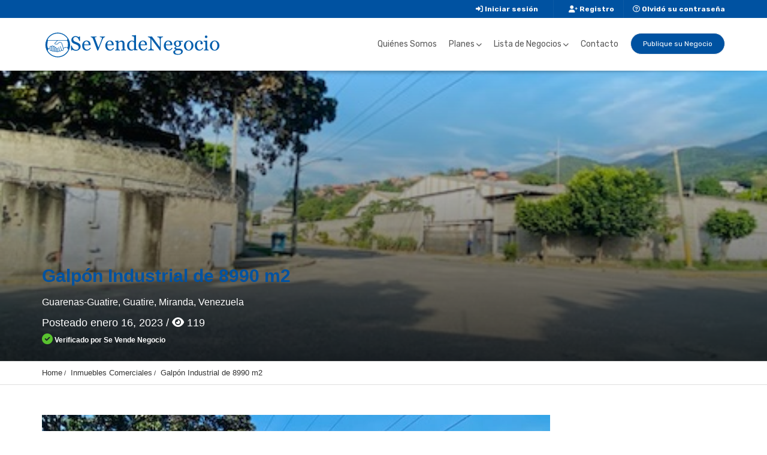

--- FILE ---
content_type: text/html; charset=UTF-8
request_url: https://sevendenegocio.net/listing/galpon-industrial-de-8990-m2/
body_size: 28612
content:
<!DOCTYPE html>
<html lang="es" prefix="og: https://ogp.me/ns#">
<head>
	<meta charset="UTF-8">
	<meta name="viewport" content="width=device-width, initial-scale=1.0, viewport-fit=cover" />			<style>img:is([sizes="auto" i], [sizes^="auto," i]) { contain-intrinsic-size: 3000px 1500px }</style>
	
<!-- Search Engine Optimization by Rank Math - https://rankmath.com/ -->
<title>galpón industrial en Guarenas zona industrial Santa Cruz Sevendenegocio</title>
<meta name="description" content="Galpón en zona industrial Santa Cruz gran patio de maniobras con zona de carga y descarga Diseñado para empresa de distribución con camiones"/>
<meta name="robots" content="follow, index, max-snippet:-1, max-video-preview:-1, max-image-preview:large"/>
<link rel="canonical" href="https://sevendenegocio.net/listing/galpon-industrial-de-8990-m2/" />
<meta property="og:locale" content="es_ES" />
<meta property="og:type" content="article" />
<meta property="og:title" content="galpón industrial en Guarenas zona industrial Santa Cruz Sevendenegocio" />
<meta property="og:description" content="Galpón en zona industrial Santa Cruz gran patio de maniobras con zona de carga y descarga Diseñado para empresa de distribución con camiones" />
<meta property="og:url" content="https://sevendenegocio.net/listing/galpon-industrial-de-8990-m2/" />
<meta property="og:site_name" content="SeVendeNegocio" />
<meta property="article:publisher" content="https://www.facebook.com/sevendenegocio/" />
<meta property="article:author" content="https://www.facebook.com/sevendenegocio.net" />
<meta property="article:tag" content="Galpon" />
<meta property="article:tag" content="Guarenas" />
<meta property="og:updated_time" content="2023-01-19T06:54:12-04:30" />
<meta property="og:image" content="https://sevendenegocio.net/wp-content/uploads/2023/01/F6D80B64-8273-474B-920C-96E911884C21.jpeg" />
<meta property="og:image:secure_url" content="https://sevendenegocio.net/wp-content/uploads/2023/01/F6D80B64-8273-474B-920C-96E911884C21.jpeg" />
<meta property="og:image:width" content="480" />
<meta property="og:image:height" content="640" />
<meta property="og:image:alt" content="F6D80B64 8273 474B 920C 96E911884C21" />
<meta property="og:image:type" content="image/jpeg" />
<meta name="twitter:card" content="summary_large_image" />
<meta name="twitter:title" content="galpón industrial en Guarenas zona industrial Santa Cruz Sevendenegocio" />
<meta name="twitter:description" content="Galpón en zona industrial Santa Cruz gran patio de maniobras con zona de carga y descarga Diseñado para empresa de distribución con camiones" />
<meta name="twitter:site" content="@sevendenegocio" />
<meta name="twitter:creator" content="@sevendenegocio" />
<meta name="twitter:image" content="https://sevendenegocio.net/wp-content/uploads/2023/01/F6D80B64-8273-474B-920C-96E911884C21.jpeg" />
<script type="application/ld+json" class="rank-math-schema">{"@context":"https://schema.org","@graph":[{"@type":"BreadcrumbList","@id":"https://sevendenegocio.net/listing/galpon-industrial-de-8990-m2/#breadcrumb","itemListElement":[{"@type":"ListItem","position":"1","item":{"@id":"https://sevendenegocio.net","name":"Inicio"}},{"@type":"ListItem","position":"2","item":{"@id":"https://sevendenegocio.net/listing/","name":"Propiedades"}},{"@type":"ListItem","position":"3","item":{"@id":"https://sevendenegocio.net/location/venezuela/","name":"Venezuela"}},{"@type":"ListItem","position":"4","item":{"@id":"https://sevendenegocio.net/listing/galpon-industrial-de-8990-m2/","name":"Galp\u00f3n Industrial de 8990 m2"}}]}]}</script>
<!-- /Rank Math WordPress SEO plugin -->

<link rel='dns-prefetch' href='//www.google.com' />
<link rel='dns-prefetch' href='//maps.googleapis.com' />
<link rel='dns-prefetch' href='//www.googletagmanager.com' />
<link rel='dns-prefetch' href='//fonts.googleapis.com' />
<link rel='preconnect' href='https://fonts.gstatic.com' crossorigin />
<link rel="alternate" type="application/rss+xml" title="SeVendeNegocio &raquo; Feed" href="https://sevendenegocio.net/feed/" />
<link rel="alternate" type="application/rss+xml" title="SeVendeNegocio &raquo; Feed de los comentarios" href="https://sevendenegocio.net/comments/feed/" />
<link rel="alternate" type="application/rss+xml" title="SeVendeNegocio &raquo; Comentario Galpón Industrial de 8990 m2 del feed" href="https://sevendenegocio.net/listing/galpon-industrial-de-8990-m2/feed/" />
<script type="text/javascript">
/* <![CDATA[ */
window._wpemojiSettings = {"baseUrl":"https:\/\/s.w.org\/images\/core\/emoji\/16.0.1\/72x72\/","ext":".png","svgUrl":"https:\/\/s.w.org\/images\/core\/emoji\/16.0.1\/svg\/","svgExt":".svg","source":{"concatemoji":"https:\/\/sevendenegocio.net\/wp-includes\/js\/wp-emoji-release.min.js?ver=6.8.3"}};
/*! This file is auto-generated */
!function(s,n){var o,i,e;function c(e){try{var t={supportTests:e,timestamp:(new Date).valueOf()};sessionStorage.setItem(o,JSON.stringify(t))}catch(e){}}function p(e,t,n){e.clearRect(0,0,e.canvas.width,e.canvas.height),e.fillText(t,0,0);var t=new Uint32Array(e.getImageData(0,0,e.canvas.width,e.canvas.height).data),a=(e.clearRect(0,0,e.canvas.width,e.canvas.height),e.fillText(n,0,0),new Uint32Array(e.getImageData(0,0,e.canvas.width,e.canvas.height).data));return t.every(function(e,t){return e===a[t]})}function u(e,t){e.clearRect(0,0,e.canvas.width,e.canvas.height),e.fillText(t,0,0);for(var n=e.getImageData(16,16,1,1),a=0;a<n.data.length;a++)if(0!==n.data[a])return!1;return!0}function f(e,t,n,a){switch(t){case"flag":return n(e,"\ud83c\udff3\ufe0f\u200d\u26a7\ufe0f","\ud83c\udff3\ufe0f\u200b\u26a7\ufe0f")?!1:!n(e,"\ud83c\udde8\ud83c\uddf6","\ud83c\udde8\u200b\ud83c\uddf6")&&!n(e,"\ud83c\udff4\udb40\udc67\udb40\udc62\udb40\udc65\udb40\udc6e\udb40\udc67\udb40\udc7f","\ud83c\udff4\u200b\udb40\udc67\u200b\udb40\udc62\u200b\udb40\udc65\u200b\udb40\udc6e\u200b\udb40\udc67\u200b\udb40\udc7f");case"emoji":return!a(e,"\ud83e\udedf")}return!1}function g(e,t,n,a){var r="undefined"!=typeof WorkerGlobalScope&&self instanceof WorkerGlobalScope?new OffscreenCanvas(300,150):s.createElement("canvas"),o=r.getContext("2d",{willReadFrequently:!0}),i=(o.textBaseline="top",o.font="600 32px Arial",{});return e.forEach(function(e){i[e]=t(o,e,n,a)}),i}function t(e){var t=s.createElement("script");t.src=e,t.defer=!0,s.head.appendChild(t)}"undefined"!=typeof Promise&&(o="wpEmojiSettingsSupports",i=["flag","emoji"],n.supports={everything:!0,everythingExceptFlag:!0},e=new Promise(function(e){s.addEventListener("DOMContentLoaded",e,{once:!0})}),new Promise(function(t){var n=function(){try{var e=JSON.parse(sessionStorage.getItem(o));if("object"==typeof e&&"number"==typeof e.timestamp&&(new Date).valueOf()<e.timestamp+604800&&"object"==typeof e.supportTests)return e.supportTests}catch(e){}return null}();if(!n){if("undefined"!=typeof Worker&&"undefined"!=typeof OffscreenCanvas&&"undefined"!=typeof URL&&URL.createObjectURL&&"undefined"!=typeof Blob)try{var e="postMessage("+g.toString()+"("+[JSON.stringify(i),f.toString(),p.toString(),u.toString()].join(",")+"));",a=new Blob([e],{type:"text/javascript"}),r=new Worker(URL.createObjectURL(a),{name:"wpTestEmojiSupports"});return void(r.onmessage=function(e){c(n=e.data),r.terminate(),t(n)})}catch(e){}c(n=g(i,f,p,u))}t(n)}).then(function(e){for(var t in e)n.supports[t]=e[t],n.supports.everything=n.supports.everything&&n.supports[t],"flag"!==t&&(n.supports.everythingExceptFlag=n.supports.everythingExceptFlag&&n.supports[t]);n.supports.everythingExceptFlag=n.supports.everythingExceptFlag&&!n.supports.flag,n.DOMReady=!1,n.readyCallback=function(){n.DOMReady=!0}}).then(function(){return e}).then(function(){var e;n.supports.everything||(n.readyCallback(),(e=n.source||{}).concatemoji?t(e.concatemoji):e.wpemoji&&e.twemoji&&(t(e.twemoji),t(e.wpemoji)))}))}((window,document),window._wpemojiSettings);
/* ]]> */
</script>
<style id='wp-emoji-styles-inline-css' type='text/css'>

	img.wp-smiley, img.emoji {
		display: inline !important;
		border: none !important;
		box-shadow: none !important;
		height: 1em !important;
		width: 1em !important;
		margin: 0 0.07em !important;
		vertical-align: -0.1em !important;
		background: none !important;
		padding: 0 !important;
	}
</style>
<link rel='stylesheet' id='wp-block-library-css' href='https://sevendenegocio.net/wp-includes/css/dist/block-library/style.min.css?ver=6.8.3' media='all' />
<style id='wp-block-library-theme-inline-css' type='text/css'>
.wp-block-audio :where(figcaption){color:#555;font-size:13px;text-align:center}.is-dark-theme .wp-block-audio :where(figcaption){color:#ffffffa6}.wp-block-audio{margin:0 0 1em}.wp-block-code{border:1px solid #ccc;border-radius:4px;font-family:Menlo,Consolas,monaco,monospace;padding:.8em 1em}.wp-block-embed :where(figcaption){color:#555;font-size:13px;text-align:center}.is-dark-theme .wp-block-embed :where(figcaption){color:#ffffffa6}.wp-block-embed{margin:0 0 1em}.blocks-gallery-caption{color:#555;font-size:13px;text-align:center}.is-dark-theme .blocks-gallery-caption{color:#ffffffa6}:root :where(.wp-block-image figcaption){color:#555;font-size:13px;text-align:center}.is-dark-theme :root :where(.wp-block-image figcaption){color:#ffffffa6}.wp-block-image{margin:0 0 1em}.wp-block-pullquote{border-bottom:4px solid;border-top:4px solid;color:currentColor;margin-bottom:1.75em}.wp-block-pullquote cite,.wp-block-pullquote footer,.wp-block-pullquote__citation{color:currentColor;font-size:.8125em;font-style:normal;text-transform:uppercase}.wp-block-quote{border-left:.25em solid;margin:0 0 1.75em;padding-left:1em}.wp-block-quote cite,.wp-block-quote footer{color:currentColor;font-size:.8125em;font-style:normal;position:relative}.wp-block-quote:where(.has-text-align-right){border-left:none;border-right:.25em solid;padding-left:0;padding-right:1em}.wp-block-quote:where(.has-text-align-center){border:none;padding-left:0}.wp-block-quote.is-large,.wp-block-quote.is-style-large,.wp-block-quote:where(.is-style-plain){border:none}.wp-block-search .wp-block-search__label{font-weight:700}.wp-block-search__button{border:1px solid #ccc;padding:.375em .625em}:where(.wp-block-group.has-background){padding:1.25em 2.375em}.wp-block-separator.has-css-opacity{opacity:.4}.wp-block-separator{border:none;border-bottom:2px solid;margin-left:auto;margin-right:auto}.wp-block-separator.has-alpha-channel-opacity{opacity:1}.wp-block-separator:not(.is-style-wide):not(.is-style-dots){width:100px}.wp-block-separator.has-background:not(.is-style-dots){border-bottom:none;height:1px}.wp-block-separator.has-background:not(.is-style-wide):not(.is-style-dots){height:2px}.wp-block-table{margin:0 0 1em}.wp-block-table td,.wp-block-table th{word-break:normal}.wp-block-table :where(figcaption){color:#555;font-size:13px;text-align:center}.is-dark-theme .wp-block-table :where(figcaption){color:#ffffffa6}.wp-block-video :where(figcaption){color:#555;font-size:13px;text-align:center}.is-dark-theme .wp-block-video :where(figcaption){color:#ffffffa6}.wp-block-video{margin:0 0 1em}:root :where(.wp-block-template-part.has-background){margin-bottom:0;margin-top:0;padding:1.25em 2.375em}
</style>
<style id='classic-theme-styles-inline-css' type='text/css'>
/*! This file is auto-generated */
.wp-block-button__link{color:#fff;background-color:#32373c;border-radius:9999px;box-shadow:none;text-decoration:none;padding:calc(.667em + 2px) calc(1.333em + 2px);font-size:1.125em}.wp-block-file__button{background:#32373c;color:#fff;text-decoration:none}
</style>
<style id='global-styles-inline-css' type='text/css'>
:root{--wp--preset--aspect-ratio--square: 1;--wp--preset--aspect-ratio--4-3: 4/3;--wp--preset--aspect-ratio--3-4: 3/4;--wp--preset--aspect-ratio--3-2: 3/2;--wp--preset--aspect-ratio--2-3: 2/3;--wp--preset--aspect-ratio--16-9: 16/9;--wp--preset--aspect-ratio--9-16: 9/16;--wp--preset--color--black: #000000;--wp--preset--color--cyan-bluish-gray: #abb8c3;--wp--preset--color--white: #ffffff;--wp--preset--color--pale-pink: #f78da7;--wp--preset--color--vivid-red: #cf2e2e;--wp--preset--color--luminous-vivid-orange: #ff6900;--wp--preset--color--luminous-vivid-amber: #fcb900;--wp--preset--color--light-green-cyan: #7bdcb5;--wp--preset--color--vivid-green-cyan: #00d084;--wp--preset--color--pale-cyan-blue: #8ed1fc;--wp--preset--color--vivid-cyan-blue: #0693e3;--wp--preset--color--vivid-purple: #9b51e0;--wp--preset--gradient--vivid-cyan-blue-to-vivid-purple: linear-gradient(135deg,rgba(6,147,227,1) 0%,rgb(155,81,224) 100%);--wp--preset--gradient--light-green-cyan-to-vivid-green-cyan: linear-gradient(135deg,rgb(122,220,180) 0%,rgb(0,208,130) 100%);--wp--preset--gradient--luminous-vivid-amber-to-luminous-vivid-orange: linear-gradient(135deg,rgba(252,185,0,1) 0%,rgba(255,105,0,1) 100%);--wp--preset--gradient--luminous-vivid-orange-to-vivid-red: linear-gradient(135deg,rgba(255,105,0,1) 0%,rgb(207,46,46) 100%);--wp--preset--gradient--very-light-gray-to-cyan-bluish-gray: linear-gradient(135deg,rgb(238,238,238) 0%,rgb(169,184,195) 100%);--wp--preset--gradient--cool-to-warm-spectrum: linear-gradient(135deg,rgb(74,234,220) 0%,rgb(151,120,209) 20%,rgb(207,42,186) 40%,rgb(238,44,130) 60%,rgb(251,105,98) 80%,rgb(254,248,76) 100%);--wp--preset--gradient--blush-light-purple: linear-gradient(135deg,rgb(255,206,236) 0%,rgb(152,150,240) 100%);--wp--preset--gradient--blush-bordeaux: linear-gradient(135deg,rgb(254,205,165) 0%,rgb(254,45,45) 50%,rgb(107,0,62) 100%);--wp--preset--gradient--luminous-dusk: linear-gradient(135deg,rgb(255,203,112) 0%,rgb(199,81,192) 50%,rgb(65,88,208) 100%);--wp--preset--gradient--pale-ocean: linear-gradient(135deg,rgb(255,245,203) 0%,rgb(182,227,212) 50%,rgb(51,167,181) 100%);--wp--preset--gradient--electric-grass: linear-gradient(135deg,rgb(202,248,128) 0%,rgb(113,206,126) 100%);--wp--preset--gradient--midnight: linear-gradient(135deg,rgb(2,3,129) 0%,rgb(40,116,252) 100%);--wp--preset--font-size--small: 13px;--wp--preset--font-size--medium: 20px;--wp--preset--font-size--large: 36px;--wp--preset--font-size--x-large: 42px;--wp--preset--spacing--20: 0.44rem;--wp--preset--spacing--30: 0.67rem;--wp--preset--spacing--40: 1rem;--wp--preset--spacing--50: 1.5rem;--wp--preset--spacing--60: 2.25rem;--wp--preset--spacing--70: 3.38rem;--wp--preset--spacing--80: 5.06rem;--wp--preset--shadow--natural: 6px 6px 9px rgba(0, 0, 0, 0.2);--wp--preset--shadow--deep: 12px 12px 50px rgba(0, 0, 0, 0.4);--wp--preset--shadow--sharp: 6px 6px 0px rgba(0, 0, 0, 0.2);--wp--preset--shadow--outlined: 6px 6px 0px -3px rgba(255, 255, 255, 1), 6px 6px rgba(0, 0, 0, 1);--wp--preset--shadow--crisp: 6px 6px 0px rgba(0, 0, 0, 1);}:where(.is-layout-flex){gap: 0.5em;}:where(.is-layout-grid){gap: 0.5em;}body .is-layout-flex{display: flex;}.is-layout-flex{flex-wrap: wrap;align-items: center;}.is-layout-flex > :is(*, div){margin: 0;}body .is-layout-grid{display: grid;}.is-layout-grid > :is(*, div){margin: 0;}:where(.wp-block-columns.is-layout-flex){gap: 2em;}:where(.wp-block-columns.is-layout-grid){gap: 2em;}:where(.wp-block-post-template.is-layout-flex){gap: 1.25em;}:where(.wp-block-post-template.is-layout-grid){gap: 1.25em;}.has-black-color{color: var(--wp--preset--color--black) !important;}.has-cyan-bluish-gray-color{color: var(--wp--preset--color--cyan-bluish-gray) !important;}.has-white-color{color: var(--wp--preset--color--white) !important;}.has-pale-pink-color{color: var(--wp--preset--color--pale-pink) !important;}.has-vivid-red-color{color: var(--wp--preset--color--vivid-red) !important;}.has-luminous-vivid-orange-color{color: var(--wp--preset--color--luminous-vivid-orange) !important;}.has-luminous-vivid-amber-color{color: var(--wp--preset--color--luminous-vivid-amber) !important;}.has-light-green-cyan-color{color: var(--wp--preset--color--light-green-cyan) !important;}.has-vivid-green-cyan-color{color: var(--wp--preset--color--vivid-green-cyan) !important;}.has-pale-cyan-blue-color{color: var(--wp--preset--color--pale-cyan-blue) !important;}.has-vivid-cyan-blue-color{color: var(--wp--preset--color--vivid-cyan-blue) !important;}.has-vivid-purple-color{color: var(--wp--preset--color--vivid-purple) !important;}.has-black-background-color{background-color: var(--wp--preset--color--black) !important;}.has-cyan-bluish-gray-background-color{background-color: var(--wp--preset--color--cyan-bluish-gray) !important;}.has-white-background-color{background-color: var(--wp--preset--color--white) !important;}.has-pale-pink-background-color{background-color: var(--wp--preset--color--pale-pink) !important;}.has-vivid-red-background-color{background-color: var(--wp--preset--color--vivid-red) !important;}.has-luminous-vivid-orange-background-color{background-color: var(--wp--preset--color--luminous-vivid-orange) !important;}.has-luminous-vivid-amber-background-color{background-color: var(--wp--preset--color--luminous-vivid-amber) !important;}.has-light-green-cyan-background-color{background-color: var(--wp--preset--color--light-green-cyan) !important;}.has-vivid-green-cyan-background-color{background-color: var(--wp--preset--color--vivid-green-cyan) !important;}.has-pale-cyan-blue-background-color{background-color: var(--wp--preset--color--pale-cyan-blue) !important;}.has-vivid-cyan-blue-background-color{background-color: var(--wp--preset--color--vivid-cyan-blue) !important;}.has-vivid-purple-background-color{background-color: var(--wp--preset--color--vivid-purple) !important;}.has-black-border-color{border-color: var(--wp--preset--color--black) !important;}.has-cyan-bluish-gray-border-color{border-color: var(--wp--preset--color--cyan-bluish-gray) !important;}.has-white-border-color{border-color: var(--wp--preset--color--white) !important;}.has-pale-pink-border-color{border-color: var(--wp--preset--color--pale-pink) !important;}.has-vivid-red-border-color{border-color: var(--wp--preset--color--vivid-red) !important;}.has-luminous-vivid-orange-border-color{border-color: var(--wp--preset--color--luminous-vivid-orange) !important;}.has-luminous-vivid-amber-border-color{border-color: var(--wp--preset--color--luminous-vivid-amber) !important;}.has-light-green-cyan-border-color{border-color: var(--wp--preset--color--light-green-cyan) !important;}.has-vivid-green-cyan-border-color{border-color: var(--wp--preset--color--vivid-green-cyan) !important;}.has-pale-cyan-blue-border-color{border-color: var(--wp--preset--color--pale-cyan-blue) !important;}.has-vivid-cyan-blue-border-color{border-color: var(--wp--preset--color--vivid-cyan-blue) !important;}.has-vivid-purple-border-color{border-color: var(--wp--preset--color--vivid-purple) !important;}.has-vivid-cyan-blue-to-vivid-purple-gradient-background{background: var(--wp--preset--gradient--vivid-cyan-blue-to-vivid-purple) !important;}.has-light-green-cyan-to-vivid-green-cyan-gradient-background{background: var(--wp--preset--gradient--light-green-cyan-to-vivid-green-cyan) !important;}.has-luminous-vivid-amber-to-luminous-vivid-orange-gradient-background{background: var(--wp--preset--gradient--luminous-vivid-amber-to-luminous-vivid-orange) !important;}.has-luminous-vivid-orange-to-vivid-red-gradient-background{background: var(--wp--preset--gradient--luminous-vivid-orange-to-vivid-red) !important;}.has-very-light-gray-to-cyan-bluish-gray-gradient-background{background: var(--wp--preset--gradient--very-light-gray-to-cyan-bluish-gray) !important;}.has-cool-to-warm-spectrum-gradient-background{background: var(--wp--preset--gradient--cool-to-warm-spectrum) !important;}.has-blush-light-purple-gradient-background{background: var(--wp--preset--gradient--blush-light-purple) !important;}.has-blush-bordeaux-gradient-background{background: var(--wp--preset--gradient--blush-bordeaux) !important;}.has-luminous-dusk-gradient-background{background: var(--wp--preset--gradient--luminous-dusk) !important;}.has-pale-ocean-gradient-background{background: var(--wp--preset--gradient--pale-ocean) !important;}.has-electric-grass-gradient-background{background: var(--wp--preset--gradient--electric-grass) !important;}.has-midnight-gradient-background{background: var(--wp--preset--gradient--midnight) !important;}.has-small-font-size{font-size: var(--wp--preset--font-size--small) !important;}.has-medium-font-size{font-size: var(--wp--preset--font-size--medium) !important;}.has-large-font-size{font-size: var(--wp--preset--font-size--large) !important;}.has-x-large-font-size{font-size: var(--wp--preset--font-size--x-large) !important;}
:where(.wp-block-post-template.is-layout-flex){gap: 1.25em;}:where(.wp-block-post-template.is-layout-grid){gap: 1.25em;}
:where(.wp-block-columns.is-layout-flex){gap: 2em;}:where(.wp-block-columns.is-layout-grid){gap: 2em;}
:root :where(.wp-block-pullquote){font-size: 1.5em;line-height: 1.6;}
</style>
<link rel='stylesheet' id='redux-extendify-styles-css' href='https://sevendenegocio.net/wp-content/plugins/redux-framework/redux-core/assets/css/extendify-utilities.css?ver=4.4.8' media='all' />
<link rel='stylesheet' id='pointfindercoreelements-css' href='https://sevendenegocio.net/wp-content/plugins/pointfindercoreelements/public/css/pointfindercoreelements-public.css?ver=1.0.0' media='all' />
<link rel='stylesheet' id='font-awesome-free-css' href='https://sevendenegocio.net/wp-content/plugins/pointfindercoreelements/public/css/all.min.css?ver=6.1.1' media='all' />
<link rel='stylesheet' id='microtip-css' href='https://sevendenegocio.net/wp-content/plugins/pointfindercoreelements/public/css/microtip.min.css?ver=1.0' media='all' />
<link rel='stylesheet' id='theme-leafletcss-css' href='https://sevendenegocio.net/wp-content/plugins/pointfindercoreelements/public/css/leaflet.css?ver=1.5.1' media='all' />
<link rel='stylesheet' id='pftheme-minified-package-css-css' href='https://sevendenegocio.net/wp-content/themes/pointfinder/css/framework.min.package.css?ver=2.2.1' media='all' />
<link rel='stylesheet' id='golden-forms-css' href='https://sevendenegocio.net/wp-content/themes/pointfinder/css/golden-forms.css?ver=2.2.1' media='all' />
<link rel='stylesheet' id='theme-style-css' href='https://sevendenegocio.net/wp-content/themes/pointfinder/style.css?ver=2.2.1' media='all' />
<link rel='stylesheet' id='pf-main-compiler-css' href='https://sevendenegocio.net/wp-content/uploads/pfstyles/pf-style-main.css?ver=1766802309' media='all' />
<style id='pf-main-compiler-inline-css' type='text/css'>
#pf-primary-search-button{right:100px!important;}#pf-primary-nav-button{right:55px!important;}.pf-defaultpage-header,.pf-defaultpage-header .col-lg-12,.pf-itempage-header,.pf-itempage-header .col-lg-12{min-height:90px!important}@media (max-width: 568px) {.pf-defaultpage-header,.pf-defaultpage-header .col-lg-12,.pf-itempage-header,.pf-itempage-header .col-lg-12{min-height:100px!important}}
</style>
<link rel='stylesheet' id='elementor-global-css' href='https://sevendenegocio.net/wp-content/uploads/elementor/css/global.css?ver=1766802309' media='all' />
<link rel='stylesheet' id='pf-customp-compiler-css' href='https://sevendenegocio.net/wp-content/uploads/pfstyles/pf-style-custompoints.css?ver=1766802309' media='all' />
<link rel='stylesheet' id='pf-pbstyles-compiler-css' href='https://sevendenegocio.net/wp-content/uploads/pfstyles/pf-style-pbstyles.css?ver=1766802309' media='all' />
<link rel='stylesheet' id='pf-search-compiler-css' href='https://sevendenegocio.net/wp-content/uploads/pfstyles/pf-style-search.css?ver=1766802309' media='all' />
<link rel='stylesheet' id='select2pf-css' href='https://sevendenegocio.net/wp-content/themes/pointfinder/css/select2.css?ver=4.0.13' media='all' />
<link rel='stylesheet' id='jquery.dropdown-css' href='https://sevendenegocio.net/wp-content/themes/pointfinder/css/dropdown.css?ver=2.2.0' media='all' />
<link rel='stylesheet' id='tiny-slider-css' href='https://sevendenegocio.net/wp-content/themes/pointfinder/css/tiny-slider.css?ver=2.9.3' media='all' />
<!--[if IE]>
<link rel='stylesheet' id='pointfinder-ie-css' href='https://sevendenegocio.net/wp-content/themes/pointfinder/css/ie.css?ver=2.2.1' media='all' />
<![endif]-->
<link rel='stylesheet' id='animate-css' href='https://sevendenegocio.net/wp-content/themes/pointfinder/css/animate.css?ver=2.2.1' media='all' />
<link rel='stylesheet' id='fontello-css' href='https://sevendenegocio.net/wp-content/themes/pointfinder/css/fontello.css?ver=2.2.1' media='all' />
<link rel='stylesheet' id='magnificpopup-css' href='https://sevendenegocio.net/wp-content/themes/pointfinder/css/magnificpopup.css?ver=2.2.1' media='all' />
<link rel='stylesheet' id='typeahead-css' href='https://sevendenegocio.net/wp-content/themes/pointfinder/css/typeahead.css?ver=2.2.1' media='all' />
<link rel='stylesheet' id='elementor-frontend-css' href='https://sevendenegocio.net/wp-content/plugins/elementor/assets/css/frontend-lite.min.css?ver=3.23.4' media='all' />
<link rel='stylesheet' id='swiper-css' href='https://sevendenegocio.net/wp-content/plugins/elementor/assets/lib/swiper/v8/css/swiper.min.css?ver=8.4.5' media='all' />
<link rel='stylesheet' id='elementor-post-32752-css' href='https://sevendenegocio.net/wp-content/uploads/elementor/css/post-32752.css?ver=1766708354' media='all' />
<link rel='stylesheet' id='elementor-pro-css' href='https://sevendenegocio.net/wp-content/plugins/elementor-pro/assets/css/frontend-lite.min.css?ver=3.23.3' media='all' />
<link rel='stylesheet' id='elementor-post-36720-css' href='https://sevendenegocio.net/wp-content/uploads/elementor/css/post-36720.css?ver=1766708354' media='all' />
<link rel="preload" as="style" href="https://fonts.googleapis.com/css?family=Rubik:700,400%7COpen%20Sans:400&#038;subset=latin&#038;display=swap&#038;ver=1763119591" /><link rel="stylesheet" href="https://fonts.googleapis.com/css?family=Rubik:700,400%7COpen%20Sans:400&#038;subset=latin&#038;display=swap&#038;ver=1763119591" media="print" onload="this.media='all'"><noscript><link rel="stylesheet" href="https://fonts.googleapis.com/css?family=Rubik:700,400%7COpen%20Sans:400&#038;subset=latin&#038;display=swap&#038;ver=1763119591" /></noscript><link rel="preload" as="style" href="https://fonts.googleapis.com/css?family=Rubik:500,400&#038;subset=latin-ext&#038;display=swap&#038;ver=1704699592" /><link rel="stylesheet" href="https://fonts.googleapis.com/css?family=Rubik:500,400&#038;subset=latin-ext&#038;display=swap&#038;ver=1704699592" media="print" onload="this.media='all'"><noscript><link rel="stylesheet" href="https://fonts.googleapis.com/css?family=Rubik:500,400&#038;subset=latin-ext&#038;display=swap&#038;ver=1704699592" /></noscript><link rel='stylesheet' id='google-fonts-1-css' href='https://fonts.googleapis.com/css?family=Roboto%3A100%2C100italic%2C200%2C200italic%2C300%2C300italic%2C400%2C400italic%2C500%2C500italic%2C600%2C600italic%2C700%2C700italic%2C800%2C800italic%2C900%2C900italic%7CRoboto+Slab%3A100%2C100italic%2C200%2C200italic%2C300%2C300italic%2C400%2C400italic%2C500%2C500italic%2C600%2C600italic%2C700%2C700italic%2C800%2C800italic%2C900%2C900italic&#038;display=swap&#038;ver=6.8.3' media='all' />
<link rel="preconnect" href="https://fonts.gstatic.com/" crossorigin><script type="text/javascript" src="https://sevendenegocio.net/wp-includes/js/jquery/jquery.min.js?ver=3.7.1" id="jquery-core-js"></script>
<script type="text/javascript" src="https://sevendenegocio.net/wp-includes/js/jquery/jquery-migrate.min.js?ver=3.4.1" id="jquery-migrate-js"></script>
<script type="text/javascript" src="https://sevendenegocio.net/wp-content/plugins/pointfindercoreelements/public/js/theme-scripts-header.js?ver=1.0.0" id="theme-scriptsheader-js"></script>
<script type="text/javascript" id="theme-leafletjs-js-extra">
/* <![CDATA[ */
var theme_leafletjs = {"zoomin":"Zoom in","zoomout":"Zoom out","kmlcheck":"","kmlcheck2":"","kmlcheck3":""};
/* ]]> */
</script>
<script type="text/javascript" src="https://sevendenegocio.net/wp-content/plugins/pointfindercoreelements/public/js/leaflet.js?ver=1.5.1" id="theme-leafletjs-js"></script>
<script type="text/javascript" src="https://maps.googleapis.com/maps/api/js?key=AIzaSyAK2ijoPS15Cyy3p10KKPsjtnQQ6uuO3I8&amp;libraries=places&amp;language=es&amp;ver=6.8.3" id="theme-google-api-js"></script>

<!-- Google tag (gtag.js) snippet added by Site Kit -->
<!-- Fragmento de código de Google Analytics añadido por Site Kit -->
<script type="text/javascript" src="https://www.googletagmanager.com/gtag/js?id=GT-WRDF5DH" id="google_gtagjs-js" async></script>
<script type="text/javascript" id="google_gtagjs-js-after">
/* <![CDATA[ */
window.dataLayer = window.dataLayer || [];function gtag(){dataLayer.push(arguments);}
gtag("set","linker",{"domains":["sevendenegocio.net"]});
gtag("js", new Date());
gtag("set", "developer_id.dZTNiMT", true);
gtag("config", "GT-WRDF5DH");
/* ]]> */
</script>
<link rel="https://api.w.org/" href="https://sevendenegocio.net/wp-json/" /><link rel="EditURI" type="application/rsd+xml" title="RSD" href="https://sevendenegocio.net/xmlrpc.php?rsd" />
<meta name="generator" content="WordPress 6.8.3" />
<link rel='shortlink' href='https://sevendenegocio.net/?p=32630' />
<link rel="alternate" title="oEmbed (JSON)" type="application/json+oembed" href="https://sevendenegocio.net/wp-json/oembed/1.0/embed?url=https%3A%2F%2Fsevendenegocio.net%2Flisting%2Fgalpon-industrial-de-8990-m2%2F" />
<link rel="alternate" title="oEmbed (XML)" type="text/xml+oembed" href="https://sevendenegocio.net/wp-json/oembed/1.0/embed?url=https%3A%2F%2Fsevendenegocio.net%2Flisting%2Fgalpon-industrial-de-8990-m2%2F&#038;format=xml" />
<meta name="generator" content="Redux 4.4.8" /><meta name="generator" content="Site Kit by Google 1.166.0" /><script type="application/ld+json">{"@context":"https:\/\/schema.org\/","@type":"Product","name":"Galp\u00f3n Industrial de 8990 m2","image":["https:\/\/sevendenegocio.net\/wp-content\/uploads\/2023\/01\/F6D80B64-8273-474B-920C-96E911884C21.jpeg"],"description":"<p>Galp\u00f3n en Guarenas 8.990 m2<\/p><p>El inmueble \"Taller Guarenas II\" est\u00e1 ubicado en la Manzana 2, en 2 parcelas contiguas identificadas con los Nos. 8 y 7 de la Urb. Santa Cruz, Ciudad Industrial de Guarenas, Municipio Guarenas, Distrito Plaza, Estado<\/p><p>Guarenas se ha convertido en la ciudad dormitorio de la regi\u00f3n Capital, y ha sido la mayor receptora de las industrias que abandonaron Caracas ante las medidas de descentralizaci\u00f3n de f\u00e1bricas de la ciudad capital. De todas las zonas Industriales, Santa Cruz se destaca<\/p><p>Terreno 8.990 m2<\/p><p>Galp\u00f3n techado 2600 m2<\/p>","review":{"@type":"Review","reviewRating":{"@type":"Rating","ratingValue":0,"bestRating":0,"worstRating":0},"author":{"@type":"Person","name":"Alejandro Cabezas"}}}</script>		<link rel="manifest" href="https://sevendenegocio.net/wp-json/wp/v2/web-app-manifest">
					<meta name="theme-color" content="#fff">
								<meta name="apple-mobile-web-app-capable" content="yes">
				<meta name="mobile-web-app-capable" content="yes">

				<link rel="apple-touch-startup-image" href="https://sevendenegocio.net/wp-content/uploads/2021/05/cropped-logo-512-x512--300x300.png">

				<meta name="apple-mobile-web-app-title" content="SVN">
		<meta name="application-name" content="SVN">
		<meta name="viewport" content="width=device-width, maximum-scale=1.0"><meta name="generator" content="Elementor 3.23.4; features: e_optimized_css_loading, e_font_icon_svg, additional_custom_breakpoints, e_optimized_control_loading, e_lazyload, e_element_cache; settings: css_print_method-external, google_font-enabled, font_display-swap">
<style> .admin-bar #pfheadernav { margin-top:0!important } </style>			<style>
				.e-con.e-parent:nth-of-type(n+4):not(.e-lazyloaded):not(.e-no-lazyload),
				.e-con.e-parent:nth-of-type(n+4):not(.e-lazyloaded):not(.e-no-lazyload) * {
					background-image: none !important;
				}
				@media screen and (max-height: 1024px) {
					.e-con.e-parent:nth-of-type(n+3):not(.e-lazyloaded):not(.e-no-lazyload),
					.e-con.e-parent:nth-of-type(n+3):not(.e-lazyloaded):not(.e-no-lazyload) * {
						background-image: none !important;
					}
				}
				@media screen and (max-height: 640px) {
					.e-con.e-parent:nth-of-type(n+2):not(.e-lazyloaded):not(.e-no-lazyload),
					.e-con.e-parent:nth-of-type(n+2):not(.e-lazyloaded):not(.e-no-lazyload) * {
						background-image: none !important;
					}
				}
			</style>
			<link rel="icon" href="https://sevendenegocio.net/wp-content/uploads/2021/05/cropped-logo-512-x512--150x150.png" sizes="32x32" />
<link rel="icon" href="https://sevendenegocio.net/wp-content/uploads/2021/05/cropped-logo-512-x512--300x300.png" sizes="192x192" />
<link rel="apple-touch-icon" href="https://sevendenegocio.net/wp-content/uploads/2021/05/cropped-logo-512-x512--300x300.png" />
<meta name="msapplication-TileImage" content="https://sevendenegocio.net/wp-content/uploads/2021/05/cropped-logo-512-x512--300x300.png" />
		<style type="text/css" id="wp-custom-css">
			/*Border style form*/

.pointfinder-mini-search {
    border-color: #fff;
    border-bottom-style: inset;
    border-right-style: inset;
    position: relative;
    display: block;
}
/*
.pfminisearch .colhorsearch {
    inline-size: auto;
}
*/
.

/*Color del top bar*/

.wpf-header .pftopline {
    background: #0052a1;		
	
}

/*Tamaño Height de imagenes en el carrusel de items*/
.pfitemlists-content-elements .wpfitemlistdata .pflist-imagecontainer img {
    width: 100%;
    /*height: 275px;*/
	height: 300px;
}

/*Colores Iconos y textos de los cuadros*/


.aio-icon i {
    line-height: inherit;
    color: #fff !important;
}

.aio-icon-header h3.aio-icon-title {
    margin: 0;
    display: block;
    font-size: 16px;
    line-height: 1.2em;
    color: #fff !important;
}

/*margen iconos cajas*/
.aio-icon-box.top-icon {
    margin-top: 30px;
    text-align: center;
}

.wpb-js-composer .vc_tta.vc_general {
    font-size: 12px;
}
.wpb-js-composer .vc_tta.vc_general .vc_tta-panel-title {
    margin: 0;
    line-height: 0.3;
}

.pfnavmenu li:last-child {
    margin-right: 0;
    margin-top: -5px;
}

.wpf-footer-row-move:before {
    margin-top: 20px !important;
}

/*Tamaño de los cuadros de pais*/
.ih-item.square {
    position: relative;
    /* width: 100%; */
    width: 200px !important;
    /* height: 216px; */
    border: 8px solid #fff;
    /* box-shadow: 1px 1px 3px rgba(0, 0, 0, 0.3); */
}

h5 {
    line-height: 19px;
    font-size: 14px;
    color: #fff !important;
}

.vc_custom_1595691711060 {
    /*width: 160px;*/
    height: 138px;
    background-color: #fcbf4e !important;
}

/*Color del botom publicar superior*/
.wpf-header #pf-primary-nav .pfnavmenu #pfpostitemlink a, .anemptystylesheet {
    background-color: #0052a1;
}

.openedonlybutton[data-status="active"], #pf-search-button-halfmap, .pf-membership-price-header, #pfcoverimageuploadfilepicker, #pffeaturedfileuploadfilepicker {
    background-color: #0052a1;
    color: #fff;
}

/*Boton de publicar aviso de abajo*/
.vc_btn3.vc_btn3-color-primary, .vc_btn3.vc_btn3-color-primary.vc_btn3-style-flat {
    color: #fff;
    background-color: #0052a1 !important;
		font-weight: bold;
}

/*color del pie de pagina background*/
.pointfinderexfooterclassxgb {
    background-color: #0052a1 !important;
}

.wpf-footer {
    background: #0052a1;
}

/*color del boton desplegable*/
.wpb-js-composer .vc_tta-color-blue.vc_tta-style-modern .vc_tta-panel .vc_tta-panel-heading {
    /* border-color: #4868cf; */
    background-color: #0052a1 !important;
}


.pf-row .colhorsearch:nth-child(3n) {
	display:none;
}
.bootstrap-select:not([class*=span]):not([class*=col-]):not([class*=form-control]):not(.input-group-btn) {
    margin-top: 10px;
}

.logged-in .bootstrap-select:not([class*=span]):not([class*=col-]):not([class*=form-control]):not(.input-group-btn) {
    margin-top: 33px;
}
.bootstrap-select.btn-group .dropdown-menu li {
    display: contents;
}

@media only screen and (max-width: 1030px) {
  .selectpaisjs {
    display:none!important;
  }
	.pf-row .colhorsearch:nth-child(3n) {
	display:block!important;
}
}
.pfshrink .bootstrap-select:not([class*=span]):not([class*=col-]):not([class*=form-control]):not(.input-group-btn) {
    margin-top: 6px;
}
.bootstrap-select .btn:focus {
    outline: thin dotted #333!important; 
    outline: 0px auto -webkit-focus-ring-color!important; 
    outline-offset: 0x; 
}
.bootstrap-select>.btn {
background: #e6e6e6;
    color: #606060;
	}
/*.bootstrap-select>.btn:hover span {
	display:none!important;
}
.bootstrap-select>.btn:hover:before {
	content:"Seleccionar ▼";
	overflow:hidden;
	font-size:10px;
l)j^YjVIZtTOzUP4elJd5%k)

}

#pf-membersystem-dialog
.element.style{
	background-color:white;
}

.pf-container .pointfinderexfooterclassgb
.pf-row{
	display:none;
}


.wpf-container-inner
.pf-container {
     display: table-row-group;
 }

.ui-dialog-content {
    background-color: white;
}
*/
#cajabusqueda {
  z-index: 20;
}		</style>
		</head>
<body class="wp-singular listing-template-default single single-listing postid-32630 wp-custom-logo wp-embed-responsive wp-theme-pointfinder galpon-industrial-de-8990-m2 elementor-default elementor-kit-32752">
				
		<div id="pf-loading-dialog" class="pftsrwcontainer-overlay"></div>
		
		<header class="wpf-header wpf-transition-special hidden-print" id="pfheadernav">
					<div class="pftopline">
				<div class="pf-container">
					<div class="pf-row">
						<div class="col-lg-12 col-md-12">
							<div class="wpf-toplinewrapper clearfix">
									
									<div class="pf-toplinks-left clearfix hidepf">
										<ul class="pf-sociallinks">
											<li class="pf-sociallinks-item facebook wpf-transition-all"><a href="https://www.facebook.com/sevendenegocio/" target="_blank"><i class="fab fa-facebook-f"></i></a></li><li class="pf-sociallinks-item twitter wpf-transition-all"><a href="https://twitter.com/sevendenegocio" target="_blank"><i class="fab fa-twitter"></i></a></li><li class="pf-sociallinks-item linkedin wpf-transition-all"><a href="https://es.linkedin.com/company/sevendenegocio" target="_blank"><i class="fab fa-linkedin-in"></i></a></li><li class="pf-sociallinks-item instagram wpf-transition-all"><a href="https://www.instagram.com/sevendenegocio/" target="_blank"><i class="fab fa-instagram"></i></a></li>										</ul>
									</div>
									
																		<div class="pf-toplinks-right clearfix">
									
									<nav id="pf-topprimary-nav" class="pf-topprimary-nav pf-nav-dropdown clearfix hidden-sm hidden-xs">
										<ul class="pf-nav-dropdown pfnavmenu pf-topnavmenu ">
																																		<li class="pf-login-register" id="pf-login-trigger-button"><a href="#"><i class="fas fa-sign-in-alt"></i> Iniciar sesión</a></li>
												<li class="pf-login-register" id="pf-register-trigger-button"><a href="#"><i class="fas fa-user-plus"></i> Registro</a></li>
																										<li class="pf-login-register" id="pf-lp-trigger-button"><a href="#"><i class="far fa-question-circle"></i> Olvidó su contraseña</a></li>
																								</ul>
									</nav>
								</div>
															</div>
						</div>
					</div>
				</div>
			</div>
		    		    <div class="wpf-navwrapper clearfix">
		    	<div class="pfmenucontaineroverflow"></div>
		        					<a id="pf-primary-nav-button" class="mobilenavbutton" data-menu="pf-primary-navmobile" title="Menú"><i class="fas fa-bars"></i><i class="fas fa-times"></i></a>
							
									<a id="pf-topprimary-nav-button" class="mobilenavbutton" data-menu="pf-topprimary-navmobi" title="Menú del Usuario"><i class="fas fa-user"></i><i class="fas fa-times"></i></a>
								<a id="pf-primary-search-button" class="mobilenavbutton" data-menu="pfsearch-draggable" title="Búsqueda"><i class="fas fa-search"></i><i class="fas fa-times"></i></a>
			    				<div class="pf-container pf-megamenu-container">

					<div class="pf-row">
							<div class="col-lg-3 col-md-3">
		<a class="pf-logo-container" href="https://sevendenegocio.net/"></a>
	</div>
	<div class="col-lg-9 col-md-9" id="pfmenucol1">
		<div class="pf-menu-container">
		
			<nav id="pf-primary-nav" class="pf-primary-navclass pf-nav-dropdown clearfix">
				<ul class="pf-nav-dropdown pfnavmenu pf-topnavmenu">
					<li id="nav-menu-item-36762" class="main-menu-item  menu-item-even menu-item-depth-0 menu-item menu-item-type-post_type menu-item-object-page"><a href="https://sevendenegocio.net/quienes-somos-negocios-venta-se-vende-negocio/" class="menu-link main-menu-link">Quiénes Somos</a></li>
<li id="nav-menu-item-11121" class="main-menu-item  menu-item-even menu-item-depth-0 menu-item menu-item-type-custom menu-item-object-custom menu-item-has-children"><a href="https://sevendenegocio.net/publicar/" class="menu-link main-menu-link">Planes</a>
<ul class="sub-menu menu-odd pfnavsub-menu   menu-depth-1">
	<li id="nav-menu-item-11122" class="sub-menu-item  menu-item-odd menu-item-depth-1 menu-item menu-item-type-custom menu-item-object-custom"><a href="https://sevendenegocio.net/planes-personales/" class="menu-link sub-menu-link">Personal</a></li>
	<li id="nav-menu-item-11123" class="sub-menu-item  menu-item-odd menu-item-depth-1 menu-item menu-item-type-custom menu-item-object-custom"><a href="https://sevendenegocio.net/planes-brokers/" class="menu-link sub-menu-link">Broker</a></li>
</ul>
</li>
<li id="nav-menu-item-11037" class="main-menu-item  menu-item-even menu-item-depth-0 menu-item menu-item-type-custom menu-item-object-custom menu-item-has-children"><a href="https://sevendenegocio.net/?jobskeyword=&amp;field_listingtype=&amp;field527110067894682300000=&amp;fieldsexx=&amp;s=&amp;serialized=1&amp;action=pfs" class="menu-link main-menu-link">Lista de Negocios</a>
<ul class="sub-menu menu-odd pfnavsub-menu   menu-depth-1">
	<li id="nav-menu-item-11044" class="sub-menu-item  menu-item-odd menu-item-depth-1 menu-item menu-item-type-taxonomy menu-item-object-pointfinderltypes"><a href="https://sevendenegocio.net/listings/busco-socio/" class="menu-link sub-menu-link">Busco Socio</a></li>
	<li id="nav-menu-item-11040" class="sub-menu-item  menu-item-odd menu-item-depth-1 menu-item menu-item-type-taxonomy menu-item-object-pointfinderltypes"><a href="https://sevendenegocio.net/listings/inmuebles-comerciales/" class="menu-link sub-menu-link">Inmuebles Comerciales</a></li>
	<li id="nav-menu-item-11042" class="sub-menu-item  menu-item-odd menu-item-depth-1 menu-item menu-item-type-taxonomy menu-item-object-pointfinderltypes"><a href="https://sevendenegocio.net/listings/productos-para-exportar/" class="menu-link sub-menu-link">Productos para Exportar</a></li>
	<li id="nav-menu-item-11041" class="sub-menu-item  menu-item-odd menu-item-depth-1 menu-item menu-item-type-taxonomy menu-item-object-pointfinderltypes"><a href="https://sevendenegocio.net/listings/venta-de-activos-empresariales/" class="menu-link sub-menu-link">Venta de Activos Empresariales</a></li>
	<li id="nav-menu-item-11043" class="sub-menu-item  menu-item-odd menu-item-depth-1 menu-item menu-item-type-taxonomy menu-item-object-pointfinderltypes"><a href="https://sevendenegocio.net/listings/venta-de-franquicias/" class="menu-link sub-menu-link">Venta de Franquicias</a></li>
	<li id="nav-menu-item-11118" class="sub-menu-item  menu-item-odd menu-item-depth-1 menu-item menu-item-type-taxonomy menu-item-object-pointfinderltypes"><a href="https://sevendenegocio.net/listings/venta-de-negocio/" class="menu-link sub-menu-link">Venta de Negocio</a></li>
</ul>
</li>
<li id="nav-menu-item-11045" class="main-menu-item  menu-item-even menu-item-depth-0 menu-item menu-item-type-custom menu-item-object-custom"><a href="https://sevendenegocio.net/portal" class="menu-link main-menu-link">Contacto</a></li>
											<li id="pfpostitemlink" class="main-menu-item menu-item-even menu-item-depth-0 menu-item menu-item-type-post_type menu-item-object-page current-menu-ancestor current-menu-parent current_page_parent current_page_ancestor menu-item-has-children">
													<a class="menu-link main-menu-link" href="#">
																											Publique su Negocio																		</a>
					</li>
									</ul>
			</nav>	

		</div>
	</div>
					</div>
				</div>
								<div class="pf-container pfmobilemenucontainer pf-megamenu-container" data-direction="left">
					<div class="pf-row">

						<div class="pf-menu-container">
														<a class="pf-logo-container pfmobilemenulogo clearfix" href="https://sevendenegocio.net/"></a>
							<div class="pf-sidebar-divider"></div>
														<nav id="pf-primary-navmobile" class="pf-primary-navclass pf-nav-dropdown clearfix" data-direction="left">
								<ul class="pf-nav-dropdown pfnavmenu pf-topnavmenu clearfix">
									<li class="main-menu-item  menu-item-even menu-item-depth-0 menu-item menu-item-type-post_type menu-item-object-page"><a href="https://sevendenegocio.net/quienes-somos-negocios-venta-se-vende-negocio/" class="menu-link main-menu-link">Quiénes Somos</a></li>
<li class="main-menu-item  menu-item-even menu-item-depth-0 menu-item menu-item-type-custom menu-item-object-custom menu-item-has-children"><a href="https://sevendenegocio.net/publicar/" class="menu-link main-menu-link">Planes</a>
<ul class="sub-menu menu-odd pfnavsub-menu   menu-depth-1">
	<li class="sub-menu-item  menu-item-odd menu-item-depth-1 menu-item menu-item-type-custom menu-item-object-custom"><a href="https://sevendenegocio.net/planes-personales/" class="menu-link sub-menu-link">Personal</a></li>
	<li class="sub-menu-item  menu-item-odd menu-item-depth-1 menu-item menu-item-type-custom menu-item-object-custom"><a href="https://sevendenegocio.net/planes-brokers/" class="menu-link sub-menu-link">Broker</a></li>
</ul>
</li>
<li class="main-menu-item  menu-item-even menu-item-depth-0 menu-item menu-item-type-custom menu-item-object-custom menu-item-has-children"><a href="https://sevendenegocio.net/?jobskeyword=&amp;field_listingtype=&amp;field527110067894682300000=&amp;fieldsexx=&amp;s=&amp;serialized=1&amp;action=pfs" class="menu-link main-menu-link">Lista de Negocios</a>
<ul class="sub-menu menu-odd pfnavsub-menu   menu-depth-1">
	<li class="sub-menu-item  menu-item-odd menu-item-depth-1 menu-item menu-item-type-taxonomy menu-item-object-pointfinderltypes"><a href="https://sevendenegocio.net/listings/busco-socio/" class="menu-link sub-menu-link">Busco Socio</a></li>
	<li class="sub-menu-item  menu-item-odd menu-item-depth-1 menu-item menu-item-type-taxonomy menu-item-object-pointfinderltypes"><a href="https://sevendenegocio.net/listings/inmuebles-comerciales/" class="menu-link sub-menu-link">Inmuebles Comerciales</a></li>
	<li class="sub-menu-item  menu-item-odd menu-item-depth-1 menu-item menu-item-type-taxonomy menu-item-object-pointfinderltypes"><a href="https://sevendenegocio.net/listings/productos-para-exportar/" class="menu-link sub-menu-link">Productos para Exportar</a></li>
	<li class="sub-menu-item  menu-item-odd menu-item-depth-1 menu-item menu-item-type-taxonomy menu-item-object-pointfinderltypes"><a href="https://sevendenegocio.net/listings/venta-de-activos-empresariales/" class="menu-link sub-menu-link">Venta de Activos Empresariales</a></li>
	<li class="sub-menu-item  menu-item-odd menu-item-depth-1 menu-item menu-item-type-taxonomy menu-item-object-pointfinderltypes"><a href="https://sevendenegocio.net/listings/venta-de-franquicias/" class="menu-link sub-menu-link">Venta de Franquicias</a></li>
	<li class="sub-menu-item  menu-item-odd menu-item-depth-1 menu-item menu-item-type-taxonomy menu-item-object-pointfinderltypes"><a href="https://sevendenegocio.net/listings/venta-de-negocio/" class="menu-link sub-menu-link">Venta de Negocio</a></li>
</ul>
</li>
<li class="main-menu-item  menu-item-even menu-item-depth-0 menu-item menu-item-type-custom menu-item-object-custom"><a href="https://sevendenegocio.net/portal" class="menu-link main-menu-link">Contacto</a></li>
								</ul>

								
								
								<div class="pf-sidebar-divider"></div>
																	<a id="pfpostitemlinkmobile" class="menu-link main-menu-link" href="https://sevendenegocio.net/dashboard/?ua=newitem">
																		Publique su Negocio									</a>
									<div class="pf-sidebar-divider"></div>
															</nav>	
							
							<nav id="pf-topprimary-navmobi" class="pf-topprimary-nav pf-nav-dropdown clearfix" data-direction="left">
																<ul class="pf-nav-dropdown  pfnavmenu pf-topnavmenu pf-nav-dropdownmobi">
																			<li class="pf-login-register" id="pf-login-trigger-button-mobi"><a href="#"><i class="fas fa-sign-in-alt"></i> Iniciar sesión</a></li>
										<li class="pf-login-register" id="pf-register-trigger-button-mobi"><a href="#"><i class="fas fa-user-plus"></i> Registro</a></li>
										<li class="pf-login-register" id="pf-lp-trigger-button-mobi"><a href="#"><i class="far fa-question-circle"></i> Olvidó su contraseña</a></li>
																		</ul>
							</nav>
							
						</div>
						
					</div>
				</div>
			</div>

		</header>


			<div class="wpf-container wpf-transition-special">
		<div id="pfmaincontent" class="wpf-container-inner">
        <section role="itempageimageheader" class="pf-itempage-imageheader pf-itempage-imageheaderheight" style="background-image: url(https://sevendenegocio.net/wp-content/uploads/2023/01/F6D80B64-8273-474B-920C-96E911884C21.jpeg);"><div class="pf-container clearfix"><div class="pf-row"><div class="col-lg-12"><div class="pf-image-headercapts">
    						 <div class="pf-item-title-barimg">
    							 <div class="pointfinder-ex-special-fix">
    							 <h1 class="pf-item-title-textimg">Galpón Industrial de 8990 m2</h1>
    							 <span class="pf-item-subtitleimg"> Guarenas-Guatire, Guatire, Miranda, Venezuela</span>
    							 </div>
    						 </div>
    						 <div class="pf-item-extitlebarimg">
    							 <div class="pf-itemdetail-pdateimg">Posteado enero 16, 2023 / <i class="fas fa-eye"></i> 119 <span class="pfverified-bagde-text"> <i class="fas fa-check-circle" style="  color: #59C22F;font-size: 18px;"></i> Verificado por Se Vende Negocio</span></div>
    						 </div></div></div></div></div><div class="pfheaderbarshadow2 pf-itempage-imageheaderheight"></div><div class="pfitempageimageheadsh pf-itempage-imageheaderheight"></div><div id="item-image-page"></div></section><div class="pf-fullwidth pf-itempage-br-xm"><div class="pf-container"><div class="pf-row"><div class="col-lg-12"><div class="pf-breadcrumbs pf-breadcrumbs-special"><ul id="pfcrumbs" class="" ><li><a href="https://sevendenegocio.net/">Home</a></li><li><a href="https://sevendenegocio.net/listings/inmuebles-comerciales/" title="Ver todas las publicaciones en Inmuebles Comerciales">Inmuebles Comerciales</a></li><li><a href="https://sevendenegocio.net/listing/galpon-industrial-de-8990-m2/" title="Galpón Industrial de 8990 m2">Galpón Industrial de 8990 m2</a></li></ul></div></div></div></div></div><section role="main" class="pf-itempage-maindiv pf-itempage-listing-details"><div class="pf-container clearfix"><div class="pf-row clearfix"><div class="col-lg-9 col-md-8 col-sm-12 col-xs-12"><div class="pf-itempagedetail-element pf-tabfirst  pffirstgallery"><div class="pf-itempage-firsttab"><div class="ui-tab1 "><section role="itempagegallery" class="pf-itempage-gallery pf-itempage-elements"><div id="pf-itempage-gallery"><div class="visible-print"><img class='pointfinder-border-radius' src='https://sevendenegocio.net/wp-content/uploads/2023/01/40232F0C-DB58-48BF-BA98-E93890BFDC94-848x566.jpeg' data-src='https://sevendenegocio.net/wp-content/uploads/2023/01/40232F0C-DB58-48BF-BA98-E93890BFDC94-848x566.jpeg' alt='40232F0C DB58 48BF BA98 E93890BFDC94' /></div><div class="pfgalleryout" style="position:relative"><ul id="pfitemdetail-slider" class="pointfinder-border-radius hidden-print" data-mes1="Anterior (tecla de flecha izquierda)" data-mes2="Siguiente (tecla de flecha derecha)" data-tstyle="fade" data-autoplay="" data-autoheight="1" data-timer="300"><li class='item'><a href='https://sevendenegocio.net/wp-content/uploads/2023/01/F6D80B64-8273-474B-920C-96E911884C21-848x566.jpeg' class='mfp-image pfimage-linko'><img class='pointfinder-border-radius' src='https://sevendenegocio.net/wp-content/uploads/2023/01/F6D80B64-8273-474B-920C-96E911884C21-848x566.jpeg' data-src='https://sevendenegocio.net/wp-content/uploads/2023/01/F6D80B64-8273-474B-920C-96E911884C21-848x566.jpeg' alt='' /></a></li><li class='item'><a href='https://sevendenegocio.net/wp-content/uploads/2023/01/40232F0C-DB58-48BF-BA98-E93890BFDC94-848x566.jpeg' class='mfp-image pfimage-linko'><img class='pointfinder-border-radius' src='https://sevendenegocio.net/wp-content/uploads/2023/01/40232F0C-DB58-48BF-BA98-E93890BFDC94-848x566.jpeg' data-src='https://sevendenegocio.net/wp-content/uploads/2023/01/40232F0C-DB58-48BF-BA98-E93890BFDC94-848x566.jpeg' alt='40232F0C DB58 48BF BA98 E93890BFDC94' /></a></li><li class='item'><a href='https://sevendenegocio.net/wp-content/uploads/2023/01/5D326906-5CAA-4F56-A388-0F81298F9E4F-848x566.jpeg' class='mfp-image pfimage-linko'><img class='pointfinder-border-radius' src='https://sevendenegocio.net/wp-content/uploads/2023/01/5D326906-5CAA-4F56-A388-0F81298F9E4F-848x566.jpeg' data-src='https://sevendenegocio.net/wp-content/uploads/2023/01/5D326906-5CAA-4F56-A388-0F81298F9E4F-848x566.jpeg' alt='5D326906 5CAA 4F56 A388 0F81298F9E4F' /></a></li><li class='item'><a href='https://sevendenegocio.net/wp-content/uploads/2023/01/F44AAC4A-ED32-4816-86A3-A2009970B8D3-848x566.jpeg' class='mfp-image pfimage-linko'><img class='pointfinder-border-radius' src='https://sevendenegocio.net/wp-content/uploads/2023/01/F44AAC4A-ED32-4816-86A3-A2009970B8D3-848x566.jpeg' data-src='https://sevendenegocio.net/wp-content/uploads/2023/01/F44AAC4A-ED32-4816-86A3-A2009970B8D3-848x566.jpeg' alt='F44AAC4A ED32 4816 86A3 A2009970B8D3' /></a></li><li class='item'><a href='https://sevendenegocio.net/wp-content/uploads/2023/01/2AE6F73C-32AE-4718-912A-D3B3D9C0B937-848x566.jpeg' class='mfp-image pfimage-linko'><img class='pointfinder-border-radius' src='https://sevendenegocio.net/wp-content/uploads/2023/01/2AE6F73C-32AE-4718-912A-D3B3D9C0B937-848x566.jpeg' data-src='https://sevendenegocio.net/wp-content/uploads/2023/01/2AE6F73C-32AE-4718-912A-D3B3D9C0B937-848x566.jpeg' alt='2AE6F73C 32AE 4718 912A D3B3D9C0B937' /></a></li><li class='item'><a href='https://sevendenegocio.net/wp-content/uploads/2023/01/8E8454D6-EF47-4FA0-9B26-74336591EE85-848x566.jpeg' class='mfp-image pfimage-linko'><img class='pointfinder-border-radius' src='https://sevendenegocio.net/wp-content/uploads/2023/01/8E8454D6-EF47-4FA0-9B26-74336591EE85-848x566.jpeg' data-src='https://sevendenegocio.net/wp-content/uploads/2023/01/8E8454D6-EF47-4FA0-9B26-74336591EE85-848x566.jpeg' alt='8E8454D6 EF47 4FA0 9B26 74336591EE85' /></a></li><li class='item'><a href='https://sevendenegocio.net/wp-content/uploads/2023/01/A3C4F400-E624-490A-A474-8C3F63FFF00C-848x566.jpeg' class='mfp-image pfimage-linko'><img class='pointfinder-border-radius' src='https://sevendenegocio.net/wp-content/uploads/2023/01/A3C4F400-E624-490A-A474-8C3F63FFF00C-848x566.jpeg' data-src='https://sevendenegocio.net/wp-content/uploads/2023/01/A3C4F400-E624-490A-A474-8C3F63FFF00C-848x566.jpeg' alt='A3C4F400 E624 490A A474 8C3F63FFF00C' /></a></li><li class='item'><a href='https://sevendenegocio.net/wp-content/uploads/2023/01/ECE7E9FC-03A6-44EC-B21B-A171FBCA9095-848x566.jpeg' class='mfp-image pfimage-linko'><img class='pointfinder-border-radius' src='https://sevendenegocio.net/wp-content/uploads/2023/01/ECE7E9FC-03A6-44EC-B21B-A171FBCA9095-848x566.jpeg' data-src='https://sevendenegocio.net/wp-content/uploads/2023/01/ECE7E9FC-03A6-44EC-B21B-A171FBCA9095-848x566.jpeg' alt='ECE7E9FC 03A6 44EC B21B A171FBCA9095' /></a></li><li class='item'><a href='https://sevendenegocio.net/wp-content/uploads/2023/01/9AEBA350-C7EA-4262-B6BA-EF6D65DC4F65-848x566.jpeg' class='mfp-image pfimage-linko'><img class='pointfinder-border-radius' src='https://sevendenegocio.net/wp-content/uploads/2023/01/9AEBA350-C7EA-4262-B6BA-EF6D65DC4F65-848x566.jpeg' data-src='https://sevendenegocio.net/wp-content/uploads/2023/01/9AEBA350-C7EA-4262-B6BA-EF6D65DC4F65-848x566.jpeg' alt='9AEBA350 C7EA 4262 B6BA EF6D65DC4F65' /></a></li><li class='item'><a href='https://sevendenegocio.net/wp-content/uploads/2023/01/E57BF7F6-05F3-40DF-8EBA-FD33EBE1CF72-848x566.jpeg' class='mfp-image pfimage-linko'><img class='pointfinder-border-radius' src='https://sevendenegocio.net/wp-content/uploads/2023/01/E57BF7F6-05F3-40DF-8EBA-FD33EBE1CF72-848x566.jpeg' data-src='https://sevendenegocio.net/wp-content/uploads/2023/01/E57BF7F6-05F3-40DF-8EBA-FD33EBE1CF72-848x566.jpeg' alt='E57BF7F6 05F3 40DF 8EBA FD33EBE1CF72' /></a></li><li class='item'><a href='https://sevendenegocio.net/wp-content/uploads/2023/01/E43F6943-1E1E-4285-8000-04799EFDA42F-848x566.jpeg' class='mfp-image pfimage-linko'><img class='pointfinder-border-radius' src='https://sevendenegocio.net/wp-content/uploads/2023/01/E43F6943-1E1E-4285-8000-04799EFDA42F-848x566.jpeg' data-src='https://sevendenegocio.net/wp-content/uploads/2023/01/E43F6943-1E1E-4285-8000-04799EFDA42F-848x566.jpeg' alt='E43F6943 1E1E 4285 8000 04799EFDA42F' /></a></li><li class='item'><a href='https://sevendenegocio.net/wp-content/uploads/2023/01/62AB93A5-840E-4EE3-9A59-F13D8C28ED13-848x566.jpeg' class='mfp-image pfimage-linko'><img class='pointfinder-border-radius' src='https://sevendenegocio.net/wp-content/uploads/2023/01/62AB93A5-840E-4EE3-9A59-F13D8C28ED13-848x566.jpeg' data-src='https://sevendenegocio.net/wp-content/uploads/2023/01/62AB93A5-840E-4EE3-9A59-F13D8C28ED13-848x566.jpeg' alt='62AB93A5 840E 4EE3 9A59 F13D8C28ED13' /></a></li><li class='item'><a href='https://sevendenegocio.net/wp-content/uploads/2023/01/B9FD19CA-8D20-49ED-882E-FB8D5A818B8A-848x566.jpeg' class='mfp-image pfimage-linko'><img class='pointfinder-border-radius' src='https://sevendenegocio.net/wp-content/uploads/2023/01/B9FD19CA-8D20-49ED-882E-FB8D5A818B8A-848x566.jpeg' data-src='https://sevendenegocio.net/wp-content/uploads/2023/01/B9FD19CA-8D20-49ED-882E-FB8D5A818B8A-848x566.jpeg' alt='B9FD19CA 8D20 49ED 882E FB8D5A818B8A' /></a></li><li class='item'><a href='https://sevendenegocio.net/wp-content/uploads/2023/01/B9C50451-C707-4B26-BBFE-290173304399-848x566.jpeg' class='mfp-image pfimage-linko'><img class='pointfinder-border-radius' src='https://sevendenegocio.net/wp-content/uploads/2023/01/B9C50451-C707-4B26-BBFE-290173304399-848x566.jpeg' data-src='https://sevendenegocio.net/wp-content/uploads/2023/01/B9C50451-C707-4B26-BBFE-290173304399-848x566.jpeg' alt='B9C50451 C707 4B26 BBFE 290173304399' /></a></li><li class='item'><a href='https://sevendenegocio.net/wp-content/uploads/2023/01/43F326C2-AADF-417F-9592-79EFD0C57C75-848x566.jpeg' class='mfp-image pfimage-linko'><img class='pointfinder-border-radius' src='https://sevendenegocio.net/wp-content/uploads/2023/01/43F326C2-AADF-417F-9592-79EFD0C57C75-848x566.jpeg' data-src='https://sevendenegocio.net/wp-content/uploads/2023/01/43F326C2-AADF-417F-9592-79EFD0C57C75-848x566.jpeg' alt='43F326C2 AADF 417F 9592 79EFD0C57C75' /></a></li><li class='item'><a href='https://sevendenegocio.net/wp-content/uploads/2023/01/8FAF0286-0ED9-4016-9A36-9FE98BCD458C-848x566.jpeg' class='mfp-image pfimage-linko'><img class='pointfinder-border-radius' src='https://sevendenegocio.net/wp-content/uploads/2023/01/8FAF0286-0ED9-4016-9A36-9FE98BCD458C-848x566.jpeg' data-src='https://sevendenegocio.net/wp-content/uploads/2023/01/8FAF0286-0ED9-4016-9A36-9FE98BCD458C-848x566.jpeg' alt='8FAF0286 0ED9 4016 9A36 9FE98BCD458C' /></a></li><li class='item'><a href='https://sevendenegocio.net/wp-content/uploads/2023/01/21B51DBF-7B1F-4FE4-A55C-041CB610EE3C-848x566.jpeg' class='mfp-image pfimage-linko'><img class='pointfinder-border-radius' src='https://sevendenegocio.net/wp-content/uploads/2023/01/21B51DBF-7B1F-4FE4-A55C-041CB610EE3C-848x566.jpeg' data-src='https://sevendenegocio.net/wp-content/uploads/2023/01/21B51DBF-7B1F-4FE4-A55C-041CB610EE3C-848x566.jpeg' alt='21B51DBF 7B1F 4FE4 A55C 041CB610EE3C' /></a></li></ul><ul class="pfspcontrols" id="pf-customize-controls">
                        <li class="pfprev">
                          <i class="fas fa-chevron-left"></i>
                        </li>
                        <li class="pfnext">
                          <i class="fas fa-chevron-right"></i>
                        </li>
                      </ul></div><div class="pfgallerysubout hidden-xs" style="position:relative"><ul id="pfitemdetail-slider-sub" data-amount="16" class="hidden-print hidden-xs"><li data-nav='0' class='item'><img src='https://sevendenegocio.net/wp-content/uploads/2023/01/F6D80B64-8273-474B-920C-96E911884C21-112x100.jpeg' alt='' /></li><li data-nav='1' class='item'><img src='https://sevendenegocio.net/wp-content/uploads/2023/01/40232F0C-DB58-48BF-BA98-E93890BFDC94-112x100.jpeg' alt='40232F0C DB58 48BF BA98 E93890BFDC94' /></li><li data-nav='2' class='item'><img src='https://sevendenegocio.net/wp-content/uploads/2023/01/5D326906-5CAA-4F56-A388-0F81298F9E4F-112x100.jpeg' alt='5D326906 5CAA 4F56 A388 0F81298F9E4F' /></li><li data-nav='3' class='item'><img src='https://sevendenegocio.net/wp-content/uploads/2023/01/F44AAC4A-ED32-4816-86A3-A2009970B8D3-112x100.jpeg' alt='F44AAC4A ED32 4816 86A3 A2009970B8D3' /></li><li data-nav='4' class='item'><img src='https://sevendenegocio.net/wp-content/uploads/2023/01/2AE6F73C-32AE-4718-912A-D3B3D9C0B937-112x100.jpeg' alt='2AE6F73C 32AE 4718 912A D3B3D9C0B937' /></li><li data-nav='5' class='item'><img src='https://sevendenegocio.net/wp-content/uploads/2023/01/8E8454D6-EF47-4FA0-9B26-74336591EE85-112x100.jpeg' alt='8E8454D6 EF47 4FA0 9B26 74336591EE85' /></li><li data-nav='6' class='item'><img src='https://sevendenegocio.net/wp-content/uploads/2023/01/A3C4F400-E624-490A-A474-8C3F63FFF00C-112x100.jpeg' alt='A3C4F400 E624 490A A474 8C3F63FFF00C' /></li><li data-nav='7' class='item'><img src='https://sevendenegocio.net/wp-content/uploads/2023/01/ECE7E9FC-03A6-44EC-B21B-A171FBCA9095-112x100.jpeg' alt='ECE7E9FC 03A6 44EC B21B A171FBCA9095' /></li><li data-nav='8' class='item'><img src='https://sevendenegocio.net/wp-content/uploads/2023/01/9AEBA350-C7EA-4262-B6BA-EF6D65DC4F65-112x100.jpeg' alt='9AEBA350 C7EA 4262 B6BA EF6D65DC4F65' /></li><li data-nav='9' class='item'><img src='https://sevendenegocio.net/wp-content/uploads/2023/01/E57BF7F6-05F3-40DF-8EBA-FD33EBE1CF72-112x100.jpeg' alt='E57BF7F6 05F3 40DF 8EBA FD33EBE1CF72' /></li><li data-nav='10' class='item'><img src='https://sevendenegocio.net/wp-content/uploads/2023/01/E43F6943-1E1E-4285-8000-04799EFDA42F-112x100.jpeg' alt='E43F6943 1E1E 4285 8000 04799EFDA42F' /></li><li data-nav='11' class='item'><img src='https://sevendenegocio.net/wp-content/uploads/2023/01/62AB93A5-840E-4EE3-9A59-F13D8C28ED13-112x100.jpeg' alt='62AB93A5 840E 4EE3 9A59 F13D8C28ED13' /></li><li data-nav='12' class='item'><img src='https://sevendenegocio.net/wp-content/uploads/2023/01/B9FD19CA-8D20-49ED-882E-FB8D5A818B8A-112x100.jpeg' alt='B9FD19CA 8D20 49ED 882E FB8D5A818B8A' /></li><li data-nav='13' class='item'><img src='https://sevendenegocio.net/wp-content/uploads/2023/01/B9C50451-C707-4B26-BBFE-290173304399-112x100.jpeg' alt='B9C50451 C707 4B26 BBFE 290173304399' /></li><li data-nav='14' class='item'><img src='https://sevendenegocio.net/wp-content/uploads/2023/01/43F326C2-AADF-417F-9592-79EFD0C57C75-112x100.jpeg' alt='43F326C2 AADF 417F 9592 79EFD0C57C75' /></li><li data-nav='15' class='item'><img src='https://sevendenegocio.net/wp-content/uploads/2023/01/8FAF0286-0ED9-4016-9A36-9FE98BCD458C-112x100.jpeg' alt='8FAF0286 0ED9 4016 9A36 9FE98BCD458C' /></li><li data-nav='16' class='item'><img src='https://sevendenegocio.net/wp-content/uploads/2023/01/21B51DBF-7B1F-4FE4-A55C-041CB610EE3C-112x100.jpeg' alt='21B51DBF 7B1F 4FE4 A55C 041CB610EE3C' /></li></ul><ul class="pfspcontrols" id="pf-customize-controls-sub">
                        <li class="pfprev">
                          <i class="fas fa-chevron-left"></i>
                        </li>
                        <li class="pfnext">
                          <i class="fas fa-chevron-right"></i>
                        </li>
                      </ul></div></div></section></div></div></div><div class="pf-itempage-sharebar clearfix hidden-print pf-itempagedetail-element golden-forms">				<ul class="pf-sharebar-icons pfsharebarct5 clearfix">
										<li><a href="https://www.facebook.com/share.php?u=https://sevendenegocio.net/listing/galpon-industrial-de-8990-m2/&title=Galpón Industrial de 8990 m2" onclick="window.open(this.href,'targetWindow','toolbar=no,location=no,status=no,menubar=no,scrollbars=yes,resizable=yes,width=640,height=480')" class="pfsharebar-fb info-tip2"><span class="fab fa-facebook-f"></span></a></li>
										<li><a href="https://twitter.com/share?text=Galpón Industrial de 8990 m2&url=https://sevendenegocio.net/listing/galpon-industrial-de-8990-m2/" onclick="window.open(this.href,'targetWindow','toolbar=no,location=no,status=no,menubar=no,scrollbars=yes,resizable=yes,width=640,height=480')" class="pfsharebar-twitter info-tip2"><span class="fab fa-twitter"></span></a></li>
										<li><a href="http://www.linkedin.com/shareArticle?mini=true&url=https://sevendenegocio.net/listing/galpon-industrial-de-8990-m2/&title=Galpón Industrial de 8990 m2" onclick="window.open(this.href,'targetWindow','toolbar=no,location=no,status=no,menubar=no,scrollbars=yes,resizable=yes,width=640,height=480')" class="pfsharebar-linkedin info-tip2" ><span class="fab fa-linkedin-in"></span></a></li>
										<li><a href="https://api.whatsapp.com/send?text=https://sevendenegocio.net/listing/galpon-industrial-de-8990-m2/" onclick="location.href = 'https://api.whatsapp.com/send?text=https://sevendenegocio.net/listing/galpon-industrial-de-8990-m2/'"  class="pfsharebar-whatsapp info-tip2" ><span class="fab fa-whatsapp"></span></a></li>
					                        <li><a href="#" onclick="window.location = 'mailto://?subject=I wanted you to see this site&body=Check out this listing https://sevendenegocio.net/listing/galpon-industrial-de-8990-m2/'" class="pfsharebar-email info-tip2" ><span class="fas fa-envelope"></span></a></li>
					    				</ul>
		<ul class="pf-sharebar-others">
				<li>
					<a class="pf-favorites-link" data-pf-num="32630" data-pf-active="false" data-pf-item="true" title="Agregar a los favoritos">
						<i class="far fa-heart"></i>
						<span id="itempage-pffav-text">Agregar a los favoritos</span>
					</a>
				</li>
				<li><a href="https://sevendenegocio.net/listing/galpon-industrial-de-8990-m2/?print=1" target="_blank"><i class="fas fa-print"></i> Impresión</a></li></ul></div><div class="pftabcontainer  pf-itempagedetail-element" data-lid="32630"><div class="ui-tabgroup"><input class="ui-tab2" type="radio" id="tgroup_f_tab2" name="tgroup_f" checked /><input class="ui-tab3" type="radio" id="tgroup_f_tab3" name="tgroup_f"  /><input class="ui-tab4" type="radio" id="tgroup_f_tab4" name="tgroup_f"  /><div class="ui-tabs"><label id="pfidpinformationbox" class="ui-tab2 hidden-print" for="tgroup_f_tab2"><span class="pfitp-title">Información</span></label><label id="pfidplocation" class="ui-tab3 hidden-print" for="tgroup_f_tab3"><span class="pfitp-title">Map View</span></label><label id="pfidpstreetview" class="ui-tab4 hidden-print" for="tgroup_f_tab4"><span class="pfitp-title">Street View</span></label></div><div class="ui-panels pftabsgroup"><div class="ui-tab2 uix-tabx-desc "><div class="pf-container"><div class="pf-row"><div class="col-lg-4"><section role="itempagedetails" class="pf-itempage-details-block pf-itempage-elements"><div class="pf-itempage-details"><div class="pfdetailitem-subelement pf-onlyitem clearfix"><span class="pf-ftitle">Precio de Venta : </span><span class="pfdetail-ftext pf-pricetext">$900,000</span></div><div class="pfdetailitem-subelement pf-onlyitem clearfix">
								<span class="pf-ftitle">Operación  : </span>
								<span class="pfdetail-ftext"><a href="https://sevendenegocio.net/listings/inmuebles-comerciales/">Inmuebles Comerciales</a></span>
							</div><div class="pfdetailitem-subelement pf-onlyitem clearfix">
									<span class="pf-ftitle">País : </span>
									<span class="pfdetail-ftext"><a href="https://sevendenegocio.net/location/venezuela/">Venezuela</a></span>
								</div><div class="pfdetailitem-subelement pf-onlyitem clearfix">
								<span class="pf-ftitle">Sector : </span>
								<span class="pfdetail-ftext"><a href="https://sevendenegocio.net/sector/inmuebles-comerciales/galpones/">Galpones</a></span>
							</div><div class="pfdetailitem-subelement pf-onlyitem clearfix"><span class="pf-ftitle">Dirección : </span><span class="pfdetail-ftext">Guarenas zona industrial Santa Cruz</span></div> </div></section></div><div class="col-lg-8 pf-offsetarea"><section role="itempagedesc" class="pf-itempage-desc-block pf-itempage-elements"><div class="pf-itempage-desc descexpf"><p>Galpón en Guarenas 8.990 m2</p>
<p>El inmueble &#8220;Taller Guarenas II&#8221; está ubicado en la Manzana 2, en 2 parcelas contiguas identificadas con los Nos. 8 y 7 de la Urb. Santa Cruz, Ciudad Industrial de Guarenas, Municipio Guarenas, Distrito Plaza, Estado</p>
<p>Guarenas se ha convertido en la ciudad dormitorio de la región Capital, y ha sido la mayor receptora de las industrias que abandonaron Caracas ante las medidas de descentralización de fábricas de la ciudad capital. De todas las zonas Industriales, Santa Cruz se destaca</p>
<p>Terreno 8.990 m2</p>
<p>Galpón techado 2600 m2</p>
</div></section></div></div></div></div><div class="ui-tab3 "><section role="itempagemap" class="pf-itempage-maparea pf-itempage-elements"><div id="pf-itempage-header-map"></div></section></div><div class="ui-tab4 "><section role="itempagestmap" class="pf-itempage-stmaparea pf-itempage-elements"><div id="pf-itempage-header-streetview"></div></section></div></div></div></div><div class="pftrwcontainer hidden-print pf-itempagedetail-element pf-itempage-contactinfo pfnewbglppage"><div class="pfmaincontactinfo"><div class="ui-tab6 hidden-print"><section role="itempagesidebarinfo" class="pf-itempage-sidebarinfo pfpos2 pf-itempage-elements"><div id="pf-itempage-sidebarinfo side"><div class="pf-row clearfix"><div class="col-lg-4 col-md-6 col-sm-6 col-xs-12 pfcols"><div class="pf-itempage-sidebarinfo-photo"><a href="https://sevendenegocio.net/author/alejandro-2/"  class="pfcareauser"><img width="295" height="300" src="https://sevendenegocio.net/wp-content/uploads/2024/10/IMG_6417-295x300.jpeg" class="attachment-medium size-medium" alt="" decoding="async" srcset="https://sevendenegocio.net/wp-content/uploads/2024/10/IMG_6417-295x300.jpeg 295w, https://sevendenegocio.net/wp-content/uploads/2024/10/IMG_6417.jpeg 577w" sizes="(max-width: 295px) 100vw, 295px" /></a></div><div class="pf-itempage-sidebarinfo-social"><div class="pf-sociallinks-item facebook wpf-transition-all"><a href="https://www.facebook.com/sevendenegocio.net" target="_blank"><i class="fab fa-facebook-f"></i></a></div><div class="pf-sociallinks-item twitter wpf-transition-all"><a href="https://twitter.com/sevendenegocio" target="_blank"><i class="fab fa-twitter"></i></a></div><div class="pf-sociallinks-item linkedin wpf-transition-all"><a href="https://www.linkedin.com/company/sevendenegocio/" target="_blank"><i class="fab fa-linkedin"></i></a></div><a href="https://sevendenegocio.net/author/alejandro-2/" class="pf-enquiry-form-ex pf-itempage-sidebarinfo-social-all button" data-pf-user="6"><i class="fas fa-map-marked-alt"></i> Todos los Listados</a></div><div class="pf-itempage-sidebarinfo-userdetails pfpos2">
                  <ul><li class="pf-itempage-sidebarinfo-elurl pf-itempage-sidebarinfo-elitem"><a href="https://sevendenegocio.net/author/alejandro-2/" target="_blank" rel="nofollow"><i class="fas fa-user"></i> Alejandro Cabezas</a></li><li class="pf-itempage-sidebarinfo-elurl pf-itempage-sidebarinfo-elitem"><a rel="nofollow" data-mxe="0416620" data-mx="9929" data-mxt="tel" data-mxi="fas fa-phone-alt"><i class="fas fa-phone-alt"></i> 0416620</a> <a class="pfclicktoshowphone button">Click to see</a></li><li class="pf-itempage-sidebarinfo-elurl pf-itempage-sidebarinfo-elitem"><a rel="nofollow" data-mxe="0416620" data-mx="9929" data-mxt="tel" data-mxi="fas fa-mobile-alt"><i class="fas fa-mobile-alt"></i> 0416620</a> <a class="pfclicktoshowphone button">Click to see</a></li><li class="pf-itempage-sidebarinfo-elurl pf-itempage-sidebarinfo-elitem"><a rel="nofollow" data-mxe="a.seven" data-mx="denegocio@gmail.com" data-mxt="mailto" data-mxi="far fa-envelope"><i class="far fa-envelope"></i> a.seven</a> <a class="pfclicktoshowphone button">Click to see</a></li><li class="pf-itempage-sidebarinfo-elurl pf-itempage-sidebarinfo-elitem"><a href="https://WA.ME/584166209929" target="_blank" rel="nofollow"><i class="fas fa-globe"></i> http://WA.ME/584166209929</a></li></ul></div></div><div class="col-lg-8 col-md-6 col-sm-6 col-xs-12 pfcols">
                        <div class="golden-forms">
                        <div id="pfmdcontainer-overlaynew" class="pftrwcontainer-overlay"></div>
                        <form id="pf-ajax-enquiry-form">
                        <div class="pfsearchformerrors"><ul></ul><a class="button pfsearch-err-button"><i class="fas fa-times"></i> CERRAR</a></div>
                        <div class="row"><div class="col6 first"><section><label class="lbl-ui"><input type="text" name="name" class="input" placeholder="Nombre y Apellido"/></label></section></div><div class="col6 last"><section><label class="lbl-ui"><input type="tel" name="phone" class="input" placeholder="Número de teléfono"/></label></section>  </div></div>
                        <div class="row"><div class="col12"><section><label class="lbl-ui"><input type="email" name="email" class="input" placeholder="Dirección de correo electrónico"/></label></section>  </div></div>
                        <section><label class="lbl-ui"><textarea name="msg" style="max-width:99.99%;" class="textarea no-resize" placeholder="Mensaje" ></textarea></label></section>
                        <section>
                        <div style="position:relative;margin: 12px 0;">
                        <span class="goption upt">
                                          <label class="options">
                                              <input type="checkbox" id="pftermsofuser" name="pftermsofuser" value="1">
                                              <span class="checkbox"></span>
                                          </label>
                                          <label for="check1" class="upt1ch1">He leído los <a href="https://sevendenegocio.net/terminos-y-condiciones/" class="pftermshortc2"><strong> términos y condiciones </strong></a> y los acepto.</label>
                                      </span>
                                      </div>
                                      </section>
                        
        <script>
          jQuery(function(){
            setTimeout(function(){
              if (typeof grecaptcha != "undefined"){
                grecaptcha.ready(function(){
                  jQuery.reCAPTCHA_execute("pf-ajax-enquiry-form");
                });
              };
            },0);
          });
        </script>
        
                        <section><input type="hidden" name="itemid" class="input" value="32630"/><button id="pf-ajax-enquiry-button" class="button blue">Enviar Mensaje</button></section>
                        </form>
                        </div>
                        </div></div></div></section></div></div>
                  </div><div class="pftrwcontainer hidden-print pf-itempagedetail-element pftagscontainer-up ">
										<div class="pfitempagecontainerheader pftagscontainer">ETIQUETAS<div class="pftagsarrow_box"></div></div>
										<div class="pftagsinfo"><ul><li><a href="https://sevendenegocio.net/tag/galpon/">Galpon</a></li><li><a href="https://sevendenegocio.net/tag/guarenas/">Guarenas</a></li></ul></div></div></div><div class="col-lg-3 col-md-4 col-sm-12 col-xs-12 hidden-print"><section role="itempagesidebar" class="pf-itempage-sidebar"><div id="pf-itempage-sidebar"><div class="sidebar-widget"></div></div></section></div></div><div class="pf-row clearfix">
    							<div class="col-lg-12">
    								<div class="pftrwcontainer hidden-print pf-itempagedetail-element pitempagedetail-relatedlistings">
    									<div class="pfitempagecontainerheader">Related Listings</div>
    									<div class="pfmaincontactinfo">
    										<section role="itempagedetails" class="pf-itempage-features-block pf-itempage-elements">
    											<div class="pf-itempage-features"><div class='pflistgridviewBYxXmSTjFUal-container pflistgridviewgr-container'>
		    <div class="pfsearchresults pflistgridviewshowBYxXmSTjFUal pflistgridview pflistgridview-static"><div class="pflistgridviewBYxXmSTjFUal-content pflistcommonview-content" style="padding:0"  id="vc-images-carousel-bd15732d8e5eb998fe49a271e9ccf0e7">
		                <div class="pfitemlists-content-elements pf4col owl-carousel owl-theme" id="bd15732d8e5eb998fe49a271e9ccf0e7">
							<div class=" wpfitemlistdata">
								<div class="pflist-item pflist-item-inner clearfix" style="background-color:#FFFFFF;" data-pid="45281" data-lat="10.4980067" data-lng="-66.8335096" data-icon="<div class='pf-map-pin-x' style='background-image:url(https://sevendenegocio.net/wp-content/uploads/2020/01/1-i.png);opacity:1; background-size:96px 111px; width:96px; height:111px;' ></div>" data-title="Terreno 1.050 m2 con Hotel y varios Comercios" data-aid="6" data-fea="1">
								
									<div class="pflist-imagecontainer pflist-subitem">
									<img class="pfbordertoprl" src="https://sevendenegocio.net/wp-content/uploads/2025/12/1766075649274-263x197.jpeg" alt="" width="263" height="197"></a>
										<div class="pfImageOverlayH hidden-xs"></div>
										
										<div class="pfButtons pfStyleV2 pfStyleVAni hidden-xs">
											<span class="pfHoverButtonStyle pfHoverButtonWhite pfHoverButtonSquare clearfix">
												<a class="pficon-imageclick" data-pf-link="https://sevendenegocio.net/wp-content/uploads/2025/12/1766075649274.jpeg" data-pf-type="image" style="cursor:pointer">
													<i class="far fa-image"></i>
												</a>
											</span>
											<span class="pfHoverButtonStyle pfHoverButtonWhite pfHoverButtonSquare">
												<a class="pfitemlink" href="https://sevendenegocio.net/listing/terreno-1-050-m2-av-francisco-de-miranda/">
													<i class="fas fa-link"></i>
												</a>
											</span>
										</div><div class="pfribbon-wrapper-featured"><div class="pfribbon-featured">DESTACADO</div></div><div class="pfconditionsandfavarea pfquicklinks"><div class="pfconditions-tag" style="color:#494949;background-color:#f7f7f7"><a href="https://sevendenegocio.net/sector/inmuebles-comerciales/terrenos/" style="color:#494949;">Terrenos</a></div></div><div class="pflisting-itemband"><div class="pflist-pricecontainer"><div class="pflistingitem-subelement pf-price">$1,800,000</div></div></div>
										
									</div>
									
									<div class="pflist-detailcontainer pflist-subitem clearfix">
										<ul class="pflist-itemdetails">
											<li class="pflist-itemtitle pflineclamp-title"><a class="pfitemlink" href="https://sevendenegocio.net/listing/terreno-1-050-m2-av-francisco-de-miranda/">Terreno 1.050 m2 con Hotel y varios Comercios</a></li>
											<li class="pflist-address pflineclamp-address"><i class="fas fa-map-marker-alt"></i> Los Dos Caminos, Caracas, Miranda, Venezuela</li>
										</ul>
									</div>
									<div class="pflist-subdetailcontainer pflist-subitem pfshowmapmain clearfix"><span class="pflistingitem-ltype"><span><a href="https://sevendenegocio.net/listings/inmuebles-comerciales/" class="pflticon"><span class="pficonltype" style="background-color:#b00000;"><i class="fab fa-slack-hash" style="color:#ffffff;"></i></span><span class="pflticonname">Inmuebles Comerciales</span></a></span></span><div class="pfquicklinks"><a data-pfitemid="45281" class="pfquickview" title="Vista preliminar">
													<i class="fas fa-search"></i>
												</a>
													<a class="pf-favorites-link" data-pf-num="45281" data-pf-active="false" data-pf-item="true" title="Agregar a los favoritos">
														<i class="fas fa-heart"></i></a>
													</div></div>
									</div>
							
								
							</div>
						
							<div class=" wpfitemlistdata">
								<div class="pflist-item pflist-item-inner clearfix" style="background-color:#FFFFFF;" data-pid="45200" data-lat="10.5035188" data-lng="-66.8573191" data-icon="<div class='pf-map-pin-x' style='background-image:url(https://sevendenegocio.net/wp-content/uploads/2020/01/1-i.png);opacity:1; background-size:96px 111px; width:96px; height:111px;' ></div>" data-title="Terreno y Construcción en la Castellana" data-aid="6" data-fea="1">
								
									<div class="pflist-imagecontainer pflist-subitem">
									<img class="pfbordertoprl" src="https://sevendenegocio.net/wp-content/uploads/2025/12/1765541322595-scaled-263x197.jpeg" alt="" width="263" height="197"></a>
										<div class="pfImageOverlayH hidden-xs"></div>
										
										<div class="pfButtons pfStyleV2 pfStyleVAni hidden-xs">
											<span class="pfHoverButtonStyle pfHoverButtonWhite pfHoverButtonSquare clearfix">
												<a class="pficon-imageclick" data-pf-link="https://sevendenegocio.net/wp-content/uploads/2025/12/1765541322595-scaled.jpeg" data-pf-type="image" style="cursor:pointer">
													<i class="far fa-image"></i>
												</a>
											</span>
											<span class="pfHoverButtonStyle pfHoverButtonWhite pfHoverButtonSquare">
												<a class="pfitemlink" href="https://sevendenegocio.net/listing/terreno-y-construccion-en-la-castellana/">
													<i class="fas fa-link"></i>
												</a>
											</span>
										</div><div class="pfribbon-wrapper-featured"><div class="pfribbon-featured">DESTACADO</div></div><div class="pfconditionsandfavarea pfquicklinks"><div class="pfconditions-tag" style="color:#494949;background-color:#f7f7f7"><a href="https://sevendenegocio.net/sector/inmuebles-comerciales/terrenos/" style="color:#494949;">Terrenos</a></div></div><div class="pflisting-itemband"><div class="pflist-pricecontainer"><div class="pflistingitem-subelement pf-price">$4,000,000</div></div></div>
										
									</div>
									
									<div class="pflist-detailcontainer pflist-subitem clearfix">
										<ul class="pflist-itemdetails">
											<li class="pflist-itemtitle pflineclamp-title"><a class="pfitemlink" href="https://sevendenegocio.net/listing/terreno-y-construccion-en-la-castellana/">Terreno y Construcción en la Castellana</a></li>
											<li class="pflist-address pflineclamp-address"><i class="fas fa-map-marker-alt"></i> Avenida Mohedano, Caracas, Miranda, Venezuela</li>
										</ul>
									</div>
									<div class="pflist-subdetailcontainer pflist-subitem pfshowmapmain clearfix"><span class="pflistingitem-ltype"><span><a href="https://sevendenegocio.net/listings/inmuebles-comerciales/" class="pflticon"><span class="pficonltype" style="background-color:#b00000;"><i class="fab fa-slack-hash" style="color:#ffffff;"></i></span><span class="pflticonname">Inmuebles Comerciales</span></a></span></span><div class="pfquicklinks"><a data-pfitemid="45200" class="pfquickview" title="Vista preliminar">
													<i class="fas fa-search"></i>
												</a>
													<a class="pf-favorites-link" data-pf-num="45200" data-pf-active="false" data-pf-item="true" title="Agregar a los favoritos">
														<i class="fas fa-heart"></i></a>
													</div></div>
									</div>
							
								
							</div>
						
							<div class=" wpfitemlistdata">
								<div class="pflist-item pflist-item-inner clearfix" style="background-color:#FFFFFF;" data-pid="45177" data-lat="10.5125608" data-lng="-66.9010534" data-icon="<div class='pf-map-pin-x' style='background-image:url(https://sevendenegocio.net/wp-content/uploads/2020/01/1-i.png);opacity:1; background-size:96px 111px; width:96px; height:111px;' ></div>" data-title="Local en San Bernardino Alquiler 120 m2" data-aid="6" data-fea="1">
								
									<div class="pflist-imagecontainer pflist-subitem">
									<img class="pfbordertoprl" src="https://sevendenegocio.net/wp-content/uploads/2025/12/1765035006134-scaled-263x197.jpeg" alt="" width="263" height="197"></a>
										<div class="pfImageOverlayH hidden-xs"></div>
										
										<div class="pfButtons pfStyleV2 pfStyleVAni hidden-xs">
											<span class="pfHoverButtonStyle pfHoverButtonWhite pfHoverButtonSquare clearfix">
												<a class="pficon-imageclick" data-pf-link="https://sevendenegocio.net/wp-content/uploads/2025/12/1765035006134-scaled.jpeg" data-pf-type="image" style="cursor:pointer">
													<i class="far fa-image"></i>
												</a>
											</span>
											<span class="pfHoverButtonStyle pfHoverButtonWhite pfHoverButtonSquare">
												<a class="pfitemlink" href="https://sevendenegocio.net/listing/local-en-san-bernardino-alquiler-120-m2/">
													<i class="fas fa-link"></i>
												</a>
											</span>
										</div><div class="pfribbon-wrapper-featured"><div class="pfribbon-featured">DESTACADO</div></div><div class="pfconditionsandfavarea pfquicklinks"><div class="pfconditions-tag" style="color:#;background-color:#"><a href="https://sevendenegocio.net/sector/inmuebles-comerciales/locales/" style="color:#;">Locales</a></div></div><div class="pflisting-itemband"><div class="pflist-pricecontainer"><div class="pflistingitem-subelement pf-price">$0</div></div></div>
										
									</div>
									
									<div class="pflist-detailcontainer pflist-subitem clearfix">
										<ul class="pflist-itemdetails">
											<li class="pflist-itemtitle pflineclamp-title"><a class="pfitemlink" href="https://sevendenegocio.net/listing/local-en-san-bernardino-alquiler-120-m2/">Local en San Bernardino Alquiler 120 m2</a></li>
											<li class="pflist-address pflineclamp-address"><i class="fas fa-map-marker-alt"></i> San Bernardino, Caracas, Distrito Capital, Venezuela</li>
										</ul>
									</div>
									<div class="pflist-subdetailcontainer pflist-subitem pfshowmapmain clearfix"><span class="pflistingitem-ltype"><span><a href="https://sevendenegocio.net/listings/inmuebles-comerciales/" class="pflticon"><span class="pficonltype" style="background-color:#b00000;"><i class="fab fa-slack-hash" style="color:#ffffff;"></i></span><span class="pflticonname">Inmuebles Comerciales</span></a></span></span><div class="pfquicklinks"><a data-pfitemid="45177" class="pfquickview" title="Vista preliminar">
													<i class="fas fa-search"></i>
												</a>
													<a class="pf-favorites-link" data-pf-num="45177" data-pf-active="false" data-pf-item="true" title="Agregar a los favoritos">
														<i class="fas fa-heart"></i></a>
													</div></div>
									</div>
							
								
							</div>
						
							<div class=" wpfitemlistdata">
								<div class="pflist-item pflist-item-inner clearfix" style="background-color:#FFFFFF;" data-pid="45159" data-lat="10.4627503" data-lng="-66.8186203" data-icon="<div class='pf-map-pin-x' style='background-image:url(https://sevendenegocio.net/wp-content/uploads/2020/01/1-i.png);opacity:1; background-size:96px 111px; width:96px; height:111px;' ></div>" data-title="Local Macaracuay Express 73 m2 Alquiler" data-aid="6" data-fea="1">
								
									<div class="pflist-imagecontainer pflist-subitem">
									<img class="pfbordertoprl" src="https://sevendenegocio.net/wp-content/uploads/2025/12/1765022930234-scaled-263x197.jpeg" alt="" width="263" height="197"></a>
										<div class="pfImageOverlayH hidden-xs"></div>
										
										<div class="pfButtons pfStyleV2 pfStyleVAni hidden-xs">
											<span class="pfHoverButtonStyle pfHoverButtonWhite pfHoverButtonSquare clearfix">
												<a class="pficon-imageclick" data-pf-link="https://sevendenegocio.net/wp-content/uploads/2025/12/1765022930234-scaled.jpeg" data-pf-type="image" style="cursor:pointer">
													<i class="far fa-image"></i>
												</a>
											</span>
											<span class="pfHoverButtonStyle pfHoverButtonWhite pfHoverButtonSquare">
												<a class="pfitemlink" href="https://sevendenegocio.net/listing/local-macaracuay-express-73-m2-alquiler/">
													<i class="fas fa-link"></i>
												</a>
											</span>
										</div><div class="pfribbon-wrapper-featured"><div class="pfribbon-featured">DESTACADO</div></div><div class="pfconditionsandfavarea pfquicklinks"><div class="pfconditions-tag" style="color:#;background-color:#"><a href="https://sevendenegocio.net/sector/inmuebles-comerciales/locales/" style="color:#;">Locales</a></div></div><div class="pflisting-itemband"><div class="pflist-pricecontainer"><div class="pflistingitem-subelement pf-price">$0</div></div></div>
										
									</div>
									
									<div class="pflist-detailcontainer pflist-subitem clearfix">
										<ul class="pflist-itemdetails">
											<li class="pflist-itemtitle pflineclamp-title"><a class="pfitemlink" href="https://sevendenegocio.net/listing/local-macaracuay-express-73-m2-alquiler/">Local Macaracuay Express 73 m2 Alquiler</a></li>
											<li class="pflist-address pflineclamp-address"><i class="fas fa-map-marker-alt"></i> Macaracuay, Caracas, Distrito Capital, Venezuela</li>
										</ul>
									</div>
									<div class="pflist-subdetailcontainer pflist-subitem pfshowmapmain clearfix"><span class="pflistingitem-ltype"><span><a href="https://sevendenegocio.net/listings/inmuebles-comerciales/" class="pflticon"><span class="pficonltype" style="background-color:#b00000;"><i class="fab fa-slack-hash" style="color:#ffffff;"></i></span><span class="pflticonname">Inmuebles Comerciales</span></a></span></span><div class="pfquicklinks"><a data-pfitemid="45159" class="pfquickview" title="Vista preliminar">
													<i class="fas fa-search"></i>
												</a>
													<a class="pf-favorites-link" data-pf-num="45159" data-pf-active="false" data-pf-item="true" title="Agregar a los favoritos">
														<i class="fas fa-heart"></i></a>
													</div></div>
									</div>
							
								
							</div>
						
							<div class=" wpfitemlistdata">
								<div class="pflist-item pflist-item-inner clearfix" style="background-color:#FFFFFF;" data-pid="45088" data-lat="10.4971038" data-lng="-66.8859486" data-icon="<div class='pf-map-pin-x' style='background-image:url(https://sevendenegocio.net/wp-content/uploads/2020/01/1-i.png);opacity:1; background-size:96px 111px; width:96px; height:111px;' ></div>" data-title="Local Plaza Venezuela" data-aid="6" data-fea="1">
								
									<div class="pflist-imagecontainer pflist-subitem">
									<img class="pfbordertoprl" src="https://sevendenegocio.net/wp-content/uploads/2025/11/1764269289692-263x197.jpeg" alt="" width="263" height="197"></a>
										<div class="pfImageOverlayH hidden-xs"></div>
										
										<div class="pfButtons pfStyleV2 pfStyleVAni hidden-xs">
											<span class="pfHoverButtonStyle pfHoverButtonWhite pfHoverButtonSquare clearfix">
												<a class="pficon-imageclick" data-pf-link="https://sevendenegocio.net/wp-content/uploads/2025/11/1764269289692.jpeg" data-pf-type="image" style="cursor:pointer">
													<i class="far fa-image"></i>
												</a>
											</span>
											<span class="pfHoverButtonStyle pfHoverButtonWhite pfHoverButtonSquare">
												<a class="pfitemlink" href="https://sevendenegocio.net/listing/local-plaza-venezuela/">
													<i class="fas fa-link"></i>
												</a>
											</span>
										</div><div class="pfribbon-wrapper-featured"><div class="pfribbon-featured">DESTACADO</div></div><div class="pfconditionsandfavarea pfquicklinks"><div class="pfconditions-tag" style="color:#;background-color:#"><a href="https://sevendenegocio.net/sector/inmuebles-comerciales/locales/" style="color:#;">Locales</a></div></div><div class="pflisting-itemband"><div class="pflist-pricecontainer"><div class="pflistingitem-subelement pf-price">$4,000</div></div></div>
										
									</div>
									
									<div class="pflist-detailcontainer pflist-subitem clearfix">
										<ul class="pflist-itemdetails">
											<li class="pflist-itemtitle pflineclamp-title"><a class="pfitemlink" href="https://sevendenegocio.net/listing/local-plaza-venezuela/">Local Plaza Venezuela</a></li>
											<li class="pflist-address pflineclamp-address"><i class="fas fa-map-marker-alt"></i> Plaza Venezuela, Caracas, Distrito Capital, Venezuela</li>
										</ul>
									</div>
									<div class="pflist-subdetailcontainer pflist-subitem pfshowmapmain clearfix"><span class="pflistingitem-ltype"><span><a href="https://sevendenegocio.net/listings/inmuebles-comerciales/" class="pflticon"><span class="pficonltype" style="background-color:#b00000;"><i class="fab fa-slack-hash" style="color:#ffffff;"></i></span><span class="pflticonname">Inmuebles Comerciales</span></a></span></span><div class="pfquicklinks"><a data-pfitemid="45088" class="pfquickview" title="Vista preliminar">
													<i class="fas fa-search"></i>
												</a>
													<a class="pf-favorites-link" data-pf-num="45088" data-pf-active="false" data-pf-item="true" title="Agregar a los favoritos">
														<i class="fas fa-heart"></i></a>
													</div></div>
									</div>
							
								
							</div>
						
							<div class=" wpfitemlistdata">
								<div class="pflist-item pflist-item-inner clearfix" style="background-color:#FFFFFF;" data-pid="44967" data-lat="10.490076" data-lng="-66.8736532" data-icon="<div class='pf-map-pin-x' style='background-image:url(https://sevendenegocio.net/wp-content/uploads/2020/01/1-i.png);opacity:1; background-size:96px 111px; width:96px; height:111px;' ></div>" data-title="Terreno y Construcción en Chacaíto" data-aid="6" data-fea="1">
								
									<div class="pflist-imagecontainer pflist-subitem">
									<img class="pfbordertoprl" src="https://sevendenegocio.net/wp-content/uploads/2025/11/1763910151035-scaled-263x197.jpeg" alt="" width="263" height="197"></a>
										<div class="pfImageOverlayH hidden-xs"></div>
										
										<div class="pfButtons pfStyleV2 pfStyleVAni hidden-xs">
											<span class="pfHoverButtonStyle pfHoverButtonWhite pfHoverButtonSquare clearfix">
												<a class="pficon-imageclick" data-pf-link="https://sevendenegocio.net/wp-content/uploads/2025/11/1763910151035-scaled.jpeg" data-pf-type="image" style="cursor:pointer">
													<i class="far fa-image"></i>
												</a>
											</span>
											<span class="pfHoverButtonStyle pfHoverButtonWhite pfHoverButtonSquare">
												<a class="pfitemlink" href="https://sevendenegocio.net/listing/terreno-y-construccion-en-chacaito/">
													<i class="fas fa-link"></i>
												</a>
											</span>
										</div><div class="pfribbon-wrapper-featured"><div class="pfribbon-featured">DESTACADO</div></div><div class="pfconditionsandfavarea pfquicklinks"><div class="pfconditions-tag" style="color:#494949;background-color:#f7f7f7"><a href="https://sevendenegocio.net/sector/inmuebles-comerciales/terrenos/" style="color:#494949;">Terrenos</a></div></div><div class="pflisting-itemband"><div class="pflist-pricecontainer"><div class="pflistingitem-subelement pf-price">$1,200,000</div></div></div>
										
									</div>
									
									<div class="pflist-detailcontainer pflist-subitem clearfix">
										<ul class="pflist-itemdetails">
											<li class="pflist-itemtitle pflineclamp-title"><a class="pfitemlink" href="https://sevendenegocio.net/listing/terreno-y-construccion-en-chacaito/">Terreno y Construcción en Chacaíto</a></li>
											<li class="pflist-address pflineclamp-address"><i class="fas fa-map-marker-alt"></i> Bello Monte, Caracas, Distrito Capital, Venezuela</li>
										</ul>
									</div>
									<div class="pflist-subdetailcontainer pflist-subitem pfshowmapmain clearfix"><span class="pflistingitem-ltype"><span><a href="https://sevendenegocio.net/listings/inmuebles-comerciales/" class="pflticon"><span class="pficonltype" style="background-color:#b00000;"><i class="fab fa-slack-hash" style="color:#ffffff;"></i></span><span class="pflticonname">Inmuebles Comerciales</span></a></span></span><div class="pfquicklinks"><a data-pfitemid="44967" class="pfquickview" title="Vista preliminar">
													<i class="fas fa-search"></i>
												</a>
													<a class="pf-favorites-link" data-pf-num="44967" data-pf-active="false" data-pf-item="true" title="Agregar a los favoritos">
														<i class="fas fa-heart"></i></a>
													</div></div>
									</div>
							
								
							</div>
						
							<div class=" wpfitemlistdata">
								<div class="pflist-item pflist-item-inner clearfix" style="background-color:#FFFFFF;" data-pid="44950" data-lat="10.4995668" data-lng="-66.9102373" data-icon="<div class='pf-map-pin-x' style='background-image:url(https://sevendenegocio.net/wp-content/uploads/2020/01/1-i.png);opacity:1; background-size:96px 111px; width:96px; height:111px;' ></div>" data-title="Terreno de 624 m2 en la Av Lecuna" data-aid="6" data-fea="1">
								
									<div class="pflist-imagecontainer pflist-subitem">
									<img class="pfbordertoprl" src="https://sevendenegocio.net/wp-content/uploads/2025/11/1763676577325-263x197.jpeg" alt="" width="263" height="197"></a>
										<div class="pfImageOverlayH hidden-xs"></div>
										
										<div class="pfButtons pfStyleV2 pfStyleVAni hidden-xs">
											<span class="pfHoverButtonStyle pfHoverButtonWhite pfHoverButtonSquare clearfix">
												<a class="pficon-imageclick" data-pf-link="https://sevendenegocio.net/wp-content/uploads/2025/11/1763676577325.jpeg" data-pf-type="image" style="cursor:pointer">
													<i class="far fa-image"></i>
												</a>
											</span>
											<span class="pfHoverButtonStyle pfHoverButtonWhite pfHoverButtonSquare">
												<a class="pfitemlink" href="https://sevendenegocio.net/listing/terreno-de-624-m2-en-la-avenida-lecuna/">
													<i class="fas fa-link"></i>
												</a>
											</span>
										</div><div class="pfribbon-wrapper-featured"><div class="pfribbon-featured">DESTACADO</div></div><div class="pfconditionsandfavarea pfquicklinks"><div class="pfconditions-tag" style="color:#;background-color:#"><a href="https://sevendenegocio.net/sector/inmuebles-comerciales/galpones/" style="color:#;">Galpones</a></div></div><div class="pflisting-itemband"><div class="pflist-pricecontainer"><div class="pflistingitem-subelement pf-price">$220,000</div></div></div>
										
									</div>
									
									<div class="pflist-detailcontainer pflist-subitem clearfix">
										<ul class="pflist-itemdetails">
											<li class="pflist-itemtitle pflineclamp-title"><a class="pfitemlink" href="https://sevendenegocio.net/listing/terreno-de-624-m2-en-la-avenida-lecuna/">Terreno de 624 m2 en la Av Lecuna</a></li>
											<li class="pflist-address pflineclamp-address"><i class="fas fa-map-marker-alt"></i> Avenida Lecuna, Caracas, Distrito Capital, Venezuela</li>
										</ul>
									</div>
									<div class="pflist-subdetailcontainer pflist-subitem pfshowmapmain clearfix"><span class="pflistingitem-ltype"><span><a href="https://sevendenegocio.net/listings/inmuebles-comerciales/" class="pflticon"><span class="pficonltype" style="background-color:#b00000;"><i class="fab fa-slack-hash" style="color:#ffffff;"></i></span><span class="pflticonname">Inmuebles Comerciales</span></a></span></span><div class="pfquicklinks"><a data-pfitemid="44950" class="pfquickview" title="Vista preliminar">
													<i class="fas fa-search"></i>
												</a>
													<a class="pf-favorites-link" data-pf-num="44950" data-pf-active="false" data-pf-item="true" title="Agregar a los favoritos">
														<i class="fas fa-heart"></i></a>
													</div></div>
									</div>
							
								
							</div>
						
							<div class=" wpfitemlistdata">
								<div class="pflist-item pflist-item-inner clearfix" style="background-color:#FFFFFF;" data-pid="44932" data-lat="10.475467" data-lng="-66.8927924" data-icon="<div class='pf-map-pin-x' style='background-image:url(https://sevendenegocio.net/wp-content/uploads/2020/01/1-i.png);opacity:1; background-size:96px 111px; width:96px; height:111px;' ></div>" data-title="Alquilo Local en Santa Monica" data-aid="6" data-fea="1">
								
									<div class="pflist-imagecontainer pflist-subitem">
									<img class="pfbordertoprl" src="https://sevendenegocio.net/wp-content/uploads/2025/11/1763673258965-scaled-263x197.jpeg" alt="" width="263" height="197"></a>
										<div class="pfImageOverlayH hidden-xs"></div>
										
										<div class="pfButtons pfStyleV2 pfStyleVAni hidden-xs">
											<span class="pfHoverButtonStyle pfHoverButtonWhite pfHoverButtonSquare clearfix">
												<a class="pficon-imageclick" data-pf-link="https://sevendenegocio.net/wp-content/uploads/2025/11/1763673258965-scaled.jpeg" data-pf-type="image" style="cursor:pointer">
													<i class="far fa-image"></i>
												</a>
											</span>
											<span class="pfHoverButtonStyle pfHoverButtonWhite pfHoverButtonSquare">
												<a class="pfitemlink" href="https://sevendenegocio.net/listing/alquilo-local-en-santa-monica/">
													<i class="fas fa-link"></i>
												</a>
											</span>
										</div><div class="pfribbon-wrapper-featured"><div class="pfribbon-featured">DESTACADO</div></div><div class="pfconditionsandfavarea pfquicklinks"><div class="pfconditions-tag" style="color:#494949;background-color:#f7f7f7"><a href="https://sevendenegocio.net/sector/comercios/" style="color:#494949;">COMERCIOS</a></div></div><div class="pflisting-itemband"><div class="pflist-pricecontainer"><div class="pflistingitem-subelement pf-price">$8,500</div></div></div>
										
									</div>
									
									<div class="pflist-detailcontainer pflist-subitem clearfix">
										<ul class="pflist-itemdetails">
											<li class="pflist-itemtitle pflineclamp-title"><a class="pfitemlink" href="https://sevendenegocio.net/listing/alquilo-local-en-santa-monica/">Alquilo Local en Santa Monica</a></li>
											<li class="pflist-address pflineclamp-address"><i class="fas fa-map-marker-alt"></i> Santa Mónica, Caracas, Distrito Capital, Venezuela</li>
										</ul>
									</div>
									<div class="pflist-subdetailcontainer pflist-subitem pfshowmapmain clearfix"><span class="pflistingitem-ltype"><span><a href="https://sevendenegocio.net/listings/inmuebles-comerciales/" class="pflticon"><span class="pficonltype" style="background-color:#b00000;"><i class="fab fa-slack-hash" style="color:#ffffff;"></i></span><span class="pflticonname">Inmuebles Comerciales</span></a></span></span><div class="pfquicklinks"><a data-pfitemid="44932" class="pfquickview" title="Vista preliminar">
													<i class="fas fa-search"></i>
												</a>
													<a class="pf-favorites-link" data-pf-num="44932" data-pf-active="false" data-pf-item="true" title="Agregar a los favoritos">
														<i class="fas fa-heart"></i></a>
													</div></div>
									</div>
							
								
							</div>
						
							<div class=" wpfitemlistdata">
								<div class="pflist-item pflist-item-inner clearfix" style="background-color:#FFFFFF;" data-pid="44912" data-lat="10.4252189" data-lng="-66.8424434" data-icon="<div class='pf-map-pin-x' style='background-image:url(https://sevendenegocio.net/wp-content/uploads/2020/01/1-i.png);opacity:1; background-size:96px 111px; width:96px; height:111px;' ></div>" data-title="Terreno de 8200 m2 en la Boyera" data-aid="6" data-fea="1">
								
									<div class="pflist-imagecontainer pflist-subitem">
									<img class="pfbordertoprl" src="https://sevendenegocio.net/wp-content/uploads/2025/11/1763556527900-263x197.jpeg" alt="" width="263" height="197"></a>
										<div class="pfImageOverlayH hidden-xs"></div>
										
										<div class="pfButtons pfStyleV2 pfStyleVAni hidden-xs">
											<span class="pfHoverButtonStyle pfHoverButtonWhite pfHoverButtonSquare clearfix">
												<a class="pficon-imageclick" data-pf-link="https://sevendenegocio.net/wp-content/uploads/2025/11/1763556527900.jpeg" data-pf-type="image" style="cursor:pointer">
													<i class="far fa-image"></i>
												</a>
											</span>
											<span class="pfHoverButtonStyle pfHoverButtonWhite pfHoverButtonSquare">
												<a class="pfitemlink" href="https://sevendenegocio.net/listing/terreno-de-8200-m2-en-la-boyera/">
													<i class="fas fa-link"></i>
												</a>
											</span>
										</div><div class="pfribbon-wrapper-featured"><div class="pfribbon-featured">DESTACADO</div></div><div class="pfconditionsandfavarea pfquicklinks"><div class="pfconditions-tag" style="color:#494949;background-color:#f7f7f7"><a href="https://sevendenegocio.net/sector/inmuebles-comerciales/terrenos/" style="color:#494949;">Terrenos</a></div></div><div class="pflisting-itemband"><div class="pflist-pricecontainer"><div class="pflistingitem-subelement pf-price">$2,500,000</div></div></div>
										
									</div>
									
									<div class="pflist-detailcontainer pflist-subitem clearfix">
										<ul class="pflist-itemdetails">
											<li class="pflist-itemtitle pflineclamp-title"><a class="pfitemlink" href="https://sevendenegocio.net/listing/terreno-de-8200-m2-en-la-boyera/">Terreno de 8200 m2 en la Boyera</a></li>
											<li class="pflist-address pflineclamp-address"><i class="fas fa-map-marker-alt"></i> La Boyera, Caracas, Miranda, Venezuela</li>
										</ul>
									</div>
									<div class="pflist-subdetailcontainer pflist-subitem pfshowmapmain clearfix"><span class="pflistingitem-ltype"><span><a href="https://sevendenegocio.net/listings/inmuebles-comerciales/" class="pflticon"><span class="pficonltype" style="background-color:#b00000;"><i class="fab fa-slack-hash" style="color:#ffffff;"></i></span><span class="pflticonname">Inmuebles Comerciales</span></a></span></span><div class="pfquicklinks"><a data-pfitemid="44912" class="pfquickview" title="Vista preliminar">
													<i class="fas fa-search"></i>
												</a>
													<a class="pf-favorites-link" data-pf-num="44912" data-pf-active="false" data-pf-item="true" title="Agregar a los favoritos">
														<i class="fas fa-heart"></i></a>
													</div></div>
									</div>
							
								
							</div>
						
							<div class=" wpfitemlistdata">
								<div class="pflist-item pflist-item-inner clearfix" style="background-color:#FFFFFF;" data-pid="44867" data-lat="10.5045178" data-lng="-66.8870795" data-icon="<div class='pf-map-pin-x' style='background-image:url(https://sevendenegocio.net/wp-content/uploads/2020/01/1-i.png);opacity:1; background-size:96px 111px; width:96px; height:111px;' ></div>" data-title="Local 3.200 m2 Av Andrés Bello Alquiler" data-aid="6" data-fea="1">
								
									<div class="pflist-imagecontainer pflist-subitem">
									<img class="pfbordertoprl" src="https://sevendenegocio.net/wp-content/uploads/2025/11/1762949904989-263x197.jpeg" alt="" width="263" height="197"></a>
										<div class="pfImageOverlayH hidden-xs"></div>
										
										<div class="pfButtons pfStyleV2 pfStyleVAni hidden-xs">
											<span class="pfHoverButtonStyle pfHoverButtonWhite pfHoverButtonSquare clearfix">
												<a class="pficon-imageclick" data-pf-link="https://sevendenegocio.net/wp-content/uploads/2025/11/1762949904989.jpeg" data-pf-type="image" style="cursor:pointer">
													<i class="far fa-image"></i>
												</a>
											</span>
											<span class="pfHoverButtonStyle pfHoverButtonWhite pfHoverButtonSquare">
												<a class="pfitemlink" href="https://sevendenegocio.net/listing/local-3-200-m2-av-andres-bello-alquiler/">
													<i class="fas fa-link"></i>
												</a>
											</span>
										</div><div class="pfribbon-wrapper-featured"><div class="pfribbon-featured">DESTACADO</div></div><div class="pfconditionsandfavarea pfquicklinks"><div class="pfconditions-tag" style="color:#;background-color:#"><a href="https://sevendenegocio.net/sector/inmuebles-comerciales/locales/" style="color:#;">Locales</a></div></div><div class="pflisting-itemband"><div class="pflist-pricecontainer"><div class="pflistingitem-subelement pf-price">$0</div></div></div>
										
									</div>
									
									<div class="pflist-detailcontainer pflist-subitem clearfix">
										<ul class="pflist-itemdetails">
											<li class="pflist-itemtitle pflineclamp-title"><a class="pfitemlink" href="https://sevendenegocio.net/listing/local-3-200-m2-av-andres-bello-alquiler/">Local 3.200 m2 Av Andrés Bello Alquiler</a></li>
											<li class="pflist-address pflineclamp-address"><i class="fas fa-map-marker-alt"></i> Av. Andrés Bello, Caracas, Distrito Capital, Venezuela</li>
										</ul>
									</div>
									<div class="pflist-subdetailcontainer pflist-subitem pfshowmapmain clearfix"><span class="pflistingitem-ltype"><span><a href="https://sevendenegocio.net/listings/inmuebles-comerciales/" class="pflticon"><span class="pficonltype" style="background-color:#b00000;"><i class="fab fa-slack-hash" style="color:#ffffff;"></i></span><span class="pflticonname">Inmuebles Comerciales</span></a></span></span><div class="pfquicklinks"><a data-pfitemid="44867" class="pfquickview" title="Vista preliminar">
													<i class="fas fa-search"></i>
												</a>
													<a class="pf-favorites-link" data-pf-num="44867" data-pf-active="false" data-pf-item="true" title="Agregar a los favoritos">
														<i class="fas fa-heart"></i></a>
													</div></div>
									</div>
							
								
							</div>
						
							<div class=" wpfitemlistdata">
								<div class="pflist-item pflist-item-inner clearfix" style="background-color:#FFFFFF;" data-pid="44806" data-lat="10.4814552" data-lng="-66.8610592" data-icon="<div class='pf-map-pin-x' style='background-image:url(https://sevendenegocio.net/wp-content/uploads/2020/01/1-i.png);opacity:1; background-size:96px 111px; width:96px; height:111px;' ></div>" data-title="Terreno en las Mercedes en Alquiler" data-aid="6" data-fea="1">
								
									<div class="pflist-imagecontainer pflist-subitem">
									<img class="pfbordertoprl" src="https://sevendenegocio.net/wp-content/uploads/2025/11/1762448875902-263x197.jpeg" alt="" width="263" height="197"></a>
										<div class="pfImageOverlayH hidden-xs"></div>
										
										<div class="pfButtons pfStyleV2 pfStyleVAni hidden-xs">
											<span class="pfHoverButtonStyle pfHoverButtonWhite pfHoverButtonSquare clearfix">
												<a class="pficon-imageclick" data-pf-link="https://sevendenegocio.net/wp-content/uploads/2025/11/1762448875902.jpeg" data-pf-type="image" style="cursor:pointer">
													<i class="far fa-image"></i>
												</a>
											</span>
											<span class="pfHoverButtonStyle pfHoverButtonWhite pfHoverButtonSquare">
												<a class="pfitemlink" href="https://sevendenegocio.net/listing/terreno-en-las-mercedes-en-alquiler/">
													<i class="fas fa-link"></i>
												</a>
											</span>
										</div><div class="pfribbon-wrapper-featured"><div class="pfribbon-featured">DESTACADO</div></div><div class="pfconditionsandfavarea pfquicklinks"><div class="pfconditions-tag" style="color:#000000;background-color:#dd3333"><a href="https://sevendenegocio.net/sector/automotriz/" style="color:#000000;">AUTOMOTRIZ</a></div></div><div class="pflisting-itemband"><div class="pflist-pricecontainer"><div class="pflistingitem-subelement pf-price">$0</div></div></div>
										
									</div>
									
									<div class="pflist-detailcontainer pflist-subitem clearfix">
										<ul class="pflist-itemdetails">
											<li class="pflist-itemtitle pflineclamp-title"><a class="pfitemlink" href="https://sevendenegocio.net/listing/terreno-en-las-mercedes-en-alquiler/">Terreno en las Mercedes en Alquiler</a></li>
											<li class="pflist-address pflineclamp-address"><i class="fas fa-map-marker-alt"></i> Las Mercedes, Caracas, Miranda, Venezuela</li>
										</ul>
									</div>
									<div class="pflist-subdetailcontainer pflist-subitem pfshowmapmain clearfix"><span class="pflistingitem-ltype"><span><a href="https://sevendenegocio.net/listings/inmuebles-comerciales/" class="pflticon"><span class="pficonltype" style="background-color:#b00000;"><i class="fab fa-slack-hash" style="color:#ffffff;"></i></span><span class="pflticonname">Inmuebles Comerciales</span></a></span></span><div class="pfquicklinks"><a data-pfitemid="44806" class="pfquickview" title="Vista preliminar">
													<i class="fas fa-search"></i>
												</a>
													<a class="pf-favorites-link" data-pf-num="44806" data-pf-active="false" data-pf-item="true" title="Agregar a los favoritos">
														<i class="fas fa-heart"></i></a>
													</div></div>
									</div>
							
								
							</div>
						
							<div class=" wpfitemlistdata">
								<div class="pflist-item pflist-item-inner clearfix" style="background-color:#FFFFFF;" data-pid="44718" data-lat="10.4787218" data-lng="-66.8215981" data-icon="<div class='pf-map-pin-x' style='background-image:url(https://sevendenegocio.net/wp-content/uploads/2020/01/1-i.png);opacity:1; background-size:96px 111px; width:96px; height:111px;' ></div>" data-title="Local o Galpón Alquiler a 20 m de la av F de Miranda la California" data-aid="6" data-fea="1">
								
									<div class="pflist-imagecontainer pflist-subitem">
									<img class="pfbordertoprl" src="https://sevendenegocio.net/wp-content/uploads/2025/10/1761743297427-263x197.jpeg" alt="" width="263" height="197"></a>
										<div class="pfImageOverlayH hidden-xs"></div>
										
										<div class="pfButtons pfStyleV2 pfStyleVAni hidden-xs">
											<span class="pfHoverButtonStyle pfHoverButtonWhite pfHoverButtonSquare clearfix">
												<a class="pficon-imageclick" data-pf-link="https://sevendenegocio.net/wp-content/uploads/2025/10/1761743297427.jpeg" data-pf-type="image" style="cursor:pointer">
													<i class="far fa-image"></i>
												</a>
											</span>
											<span class="pfHoverButtonStyle pfHoverButtonWhite pfHoverButtonSquare">
												<a class="pfitemlink" href="https://sevendenegocio.net/listing/local-o-galpon-la-california/">
													<i class="fas fa-link"></i>
												</a>
											</span>
										</div><div class="pfribbon-wrapper-featured"><div class="pfribbon-featured">DESTACADO</div></div><div class="pfconditionsandfavarea pfquicklinks"><div class="pfconditions-tag" style="color:#;background-color:#"><a href="https://sevendenegocio.net/sector/inmuebles-comerciales/locales/" style="color:#;">Locales</a></div></div><div class="pflisting-itemband"><div class="pflist-pricecontainer"><div class="pflistingitem-subelement pf-price">$8,500</div></div></div>
										
									</div>
									
									<div class="pflist-detailcontainer pflist-subitem clearfix">
										<ul class="pflist-itemdetails">
											<li class="pflist-itemtitle pflineclamp-title"><a class="pfitemlink" href="https://sevendenegocio.net/listing/local-o-galpon-la-california/">Local o Galpón Alquiler a 20 m de la av F de Miranda la California</a></li>
											<li class="pflist-address pflineclamp-address"><i class="fas fa-map-marker-alt"></i> La California, Caracas, Miranda, Venezuela</li>
										</ul>
									</div>
									<div class="pflist-subdetailcontainer pflist-subitem pfshowmapmain clearfix"><span class="pflistingitem-ltype"><span><a href="https://sevendenegocio.net/listings/inmuebles-comerciales/" class="pflticon"><span class="pficonltype" style="background-color:#b00000;"><i class="fab fa-slack-hash" style="color:#ffffff;"></i></span><span class="pflticonname">Inmuebles Comerciales</span></a></span></span><div class="pfquicklinks"><a data-pfitemid="44718" class="pfquickview" title="Vista preliminar">
													<i class="fas fa-search"></i>
												</a>
													<a class="pf-favorites-link" data-pf-num="44718" data-pf-active="false" data-pf-item="true" title="Agregar a los favoritos">
														<i class="fas fa-heart"></i></a>
													</div></div>
									</div>
							
								
							</div>
						
							<div class=" wpfitemlistdata">
								<div class="pflist-item pflist-item-inner clearfix" style="background-color:#FFFFFF;" data-pid="44656" data-lat="10.4850257" data-lng="-66.8268094" data-icon="<div class='pf-map-pin-x' style='background-image:url(https://sevendenegocio.net/wp-content/uploads/2020/01/1-i.png);opacity:1; background-size:96px 111px; width:96px; height:111px;' ></div>" data-title="Edificio en Alquiler o Venta" data-aid="6" data-fea="1">
								
									<div class="pflist-imagecontainer pflist-subitem">
									<img class="pfbordertoprl" src="https://sevendenegocio.net/wp-content/uploads/2025/10/1760373623091-263x197.jpeg" alt="" width="263" height="197"></a>
										<div class="pfImageOverlayH hidden-xs"></div>
										
										<div class="pfButtons pfStyleV2 pfStyleVAni hidden-xs">
											<span class="pfHoverButtonStyle pfHoverButtonWhite pfHoverButtonSquare clearfix">
												<a class="pficon-imageclick" data-pf-link="https://sevendenegocio.net/wp-content/uploads/2025/10/1760373623091.jpeg" data-pf-type="image" style="cursor:pointer">
													<i class="far fa-image"></i>
												</a>
											</span>
											<span class="pfHoverButtonStyle pfHoverButtonWhite pfHoverButtonSquare">
												<a class="pfitemlink" href="https://sevendenegocio.net/listing/edificio-en-alquiler-o-venta/">
													<i class="fas fa-link"></i>
												</a>
											</span>
										</div><div class="pfribbon-wrapper-featured"><div class="pfribbon-featured">DESTACADO</div></div><div class="pfconditionsandfavarea pfquicklinks"><div class="pfconditions-tag" style="color:#545454;background-color:#ffffff"><a href="https://sevendenegocio.net/sector/inmuebles-comerciales/edificios/" style="color:#545454;">Edificios</a></div></div><div class="pflisting-itemband"><div class="pflist-pricecontainer"><div class="pflistingitem-subelement pf-price">$5,000,000</div></div></div>
										
									</div>
									
									<div class="pflist-detailcontainer pflist-subitem clearfix">
										<ul class="pflist-itemdetails">
											<li class="pflist-itemtitle pflineclamp-title"><a class="pfitemlink" href="https://sevendenegocio.net/listing/edificio-en-alquiler-o-venta/">Edificio en Alquiler o Venta</a></li>
											<li class="pflist-address pflineclamp-address"><i class="fas fa-map-marker-alt"></i> Los Cortijos de Lourdes, Caracas, Miranda, Venezuela</li>
										</ul>
									</div>
									<div class="pflist-subdetailcontainer pflist-subitem pfshowmapmain clearfix"><span class="pflistingitem-ltype"><span><a href="https://sevendenegocio.net/listings/inmuebles-comerciales/" class="pflticon"><span class="pficonltype" style="background-color:#b00000;"><i class="fab fa-slack-hash" style="color:#ffffff;"></i></span><span class="pflticonname">Inmuebles Comerciales</span></a></span></span><div class="pfquicklinks"><a data-pfitemid="44656" class="pfquickview" title="Vista preliminar">
													<i class="fas fa-search"></i>
												</a>
													<a class="pf-favorites-link" data-pf-num="44656" data-pf-active="false" data-pf-item="true" title="Agregar a los favoritos">
														<i class="fas fa-heart"></i></a>
													</div></div>
									</div>
							
								
							</div>
						
							<div class=" wpfitemlistdata">
								<div class="pflist-item pflist-item-inner clearfix" style="background-color:#FFFFFF;" data-pid="44617" data-lat="10.4706866" data-lng="-66.8087563" data-icon="<div class='pf-map-pin-x' style='background-image:url(https://sevendenegocio.net/wp-content/uploads/2020/01/1-i.png);opacity:1; background-size:96px 111px; width:96px; height:111px;' ></div>" data-title="Galpones en el Llanito Alquiler" data-aid="6" data-fea="1">
								
									<div class="pflist-imagecontainer pflist-subitem">
									<img class="pfbordertoprl" src="https://sevendenegocio.net/wp-content/uploads/2025/10/1760190807063-263x197.jpeg" alt="" width="263" height="197"></a>
										<div class="pfImageOverlayH hidden-xs"></div>
										
										<div class="pfButtons pfStyleV2 pfStyleVAni hidden-xs">
											<span class="pfHoverButtonStyle pfHoverButtonWhite pfHoverButtonSquare clearfix">
												<a class="pficon-imageclick" data-pf-link="https://sevendenegocio.net/wp-content/uploads/2025/10/1760190807063.jpeg" data-pf-type="image" style="cursor:pointer">
													<i class="far fa-image"></i>
												</a>
											</span>
											<span class="pfHoverButtonStyle pfHoverButtonWhite pfHoverButtonSquare">
												<a class="pfitemlink" href="https://sevendenegocio.net/listing/galpones-en-el-llanito-alquiler/">
													<i class="fas fa-link"></i>
												</a>
											</span>
										</div><div class="pfribbon-wrapper-featured"><div class="pfribbon-featured">DESTACADO</div></div><div class="pfconditionsandfavarea pfquicklinks"><div class="pfconditions-tag" style="color:#;background-color:#"><a href="https://sevendenegocio.net/sector/inmuebles-comerciales/galpones/" style="color:#;">Galpones</a></div></div><div class="pflisting-itemband"><div class="pflist-pricecontainer"><div class="pflistingitem-subelement pf-price">$0</div></div></div>
										
									</div>
									
									<div class="pflist-detailcontainer pflist-subitem clearfix">
										<ul class="pflist-itemdetails">
											<li class="pflist-itemtitle pflineclamp-title"><a class="pfitemlink" href="https://sevendenegocio.net/listing/galpones-en-el-llanito-alquiler/">Galpones en el Llanito Alquiler</a></li>
											<li class="pflist-address pflineclamp-address"><i class="fas fa-map-marker-alt"></i> El Llanito, Caracas, Distrito Capital, Venezuela</li>
										</ul>
									</div>
									<div class="pflist-subdetailcontainer pflist-subitem pfshowmapmain clearfix"><span class="pflistingitem-ltype"><span><a href="https://sevendenegocio.net/listings/inmuebles-comerciales/" class="pflticon"><span class="pficonltype" style="background-color:#b00000;"><i class="fab fa-slack-hash" style="color:#ffffff;"></i></span><span class="pflticonname">Inmuebles Comerciales</span></a></span></span><div class="pfquicklinks"><a data-pfitemid="44617" class="pfquickview" title="Vista preliminar">
													<i class="fas fa-search"></i>
												</a>
													<a class="pf-favorites-link" data-pf-num="44617" data-pf-active="false" data-pf-item="true" title="Agregar a los favoritos">
														<i class="fas fa-heart"></i></a>
													</div></div>
									</div>
							
								
							</div>
						
							<div class=" wpfitemlistdata">
								<div class="pflist-item pflist-item-inner clearfix" style="background-color:#FFFFFF;" data-pid="44587" data-lat="10.5150298" data-lng="-66.9444446" data-icon="<div class='pf-map-pin-x' style='background-image:url(https://sevendenegocio.net/wp-content/uploads/2020/01/1-i.png);opacity:1; background-size:96px 111px; width:96px; height:111px;' ></div>" data-title="Local en Catia en la calle más Transitada" data-aid="6" data-fea="1">
								
									<div class="pflist-imagecontainer pflist-subitem">
									<img class="pfbordertoprl" src="https://sevendenegocio.net/wp-content/uploads/2025/10/1759889920680-263x197.jpeg" alt="" width="263" height="197"></a>
										<div class="pfImageOverlayH hidden-xs"></div>
										
										<div class="pfButtons pfStyleV2 pfStyleVAni hidden-xs">
											<span class="pfHoverButtonStyle pfHoverButtonWhite pfHoverButtonSquare clearfix">
												<a class="pficon-imageclick" data-pf-link="https://sevendenegocio.net/wp-content/uploads/2025/10/1759889920680.jpeg" data-pf-type="image" style="cursor:pointer">
													<i class="far fa-image"></i>
												</a>
											</span>
											<span class="pfHoverButtonStyle pfHoverButtonWhite pfHoverButtonSquare">
												<a class="pfitemlink" href="https://sevendenegocio.net/listing/local-en-catia/">
													<i class="fas fa-link"></i>
												</a>
											</span>
										</div><div class="pfribbon-wrapper-featured"><div class="pfribbon-featured">DESTACADO</div></div><div class="pfconditionsandfavarea pfquicklinks"><div class="pfconditions-tag" style="color:#;background-color:#"><a href="https://sevendenegocio.net/sector/inmuebles-comerciales/locales/" style="color:#;">Locales</a></div></div><div class="pflisting-itemband"><div class="pflist-pricecontainer"><div class="pflistingitem-subelement pf-price">$1,500,000</div></div></div>
										
									</div>
									
									<div class="pflist-detailcontainer pflist-subitem clearfix">
										<ul class="pflist-itemdetails">
											<li class="pflist-itemtitle pflineclamp-title"><a class="pfitemlink" href="https://sevendenegocio.net/listing/local-en-catia/">Local en Catia en la calle más Transitada</a></li>
											<li class="pflist-address pflineclamp-address"><i class="fas fa-map-marker-alt"></i> Catia, Caracas, Distrito Capital, Venezuela</li>
										</ul>
									</div>
									<div class="pflist-subdetailcontainer pflist-subitem pfshowmapmain clearfix"><span class="pflistingitem-ltype"><span><a href="https://sevendenegocio.net/listings/inmuebles-comerciales/" class="pflticon"><span class="pficonltype" style="background-color:#b00000;"><i class="fab fa-slack-hash" style="color:#ffffff;"></i></span><span class="pflticonname">Inmuebles Comerciales</span></a></span></span><div class="pfquicklinks"><a data-pfitemid="44587" class="pfquickview" title="Vista preliminar">
													<i class="fas fa-search"></i>
												</a>
													<a class="pf-favorites-link" data-pf-num="44587" data-pf-active="false" data-pf-item="true" title="Agregar a los favoritos">
														<i class="fas fa-heart"></i></a>
													</div></div>
									</div>
							
								
							</div>
						
							<div class=" wpfitemlistdata">
								<div class="pflist-item pflist-item-inner clearfix" style="background-color:#FFFFFF;" data-pid="44549" data-lat="10.4800048" data-lng="-66.8297873" data-icon="<div class='pf-map-pin-x' style='background-image:url(https://sevendenegocio.net/wp-content/uploads/2020/01/1-i.png);opacity:1; background-size:96px 111px; width:96px; height:111px;' ></div>" data-title="Edificio Industrial en los Ruices Sur 4.500 m2" data-aid="6" data-fea="1">
								
									<div class="pflist-imagecontainer pflist-subitem">
									<img class="pfbordertoprl" src="https://sevendenegocio.net/wp-content/uploads/2025/10/1759684857430-263x197.jpeg" alt="" width="263" height="197"></a>
										<div class="pfImageOverlayH hidden-xs"></div>
										
										<div class="pfButtons pfStyleV2 pfStyleVAni hidden-xs">
											<span class="pfHoverButtonStyle pfHoverButtonWhite pfHoverButtonSquare clearfix">
												<a class="pficon-imageclick" data-pf-link="https://sevendenegocio.net/wp-content/uploads/2025/10/1759684857430.jpeg" data-pf-type="image" style="cursor:pointer">
													<i class="far fa-image"></i>
												</a>
											</span>
											<span class="pfHoverButtonStyle pfHoverButtonWhite pfHoverButtonSquare">
												<a class="pfitemlink" href="https://sevendenegocio.net/listing/edificio-industrial-en-los-ruices-sur/">
													<i class="fas fa-link"></i>
												</a>
											</span>
										</div><div class="pfribbon-wrapper-featured"><div class="pfribbon-featured">DESTACADO</div></div><div class="pfconditionsandfavarea pfquicklinks"><div class="pfconditions-tag" style="color:#545454;background-color:#ffffff"><a href="https://sevendenegocio.net/sector/inmuebles-comerciales/edificios/" style="color:#545454;">Edificios</a></div></div><div class="pflisting-itemband"><div class="pflist-pricecontainer"><div class="pflistingitem-subelement pf-price">$1,600,000</div></div></div>
										
									</div>
									
									<div class="pflist-detailcontainer pflist-subitem clearfix">
										<ul class="pflist-itemdetails">
											<li class="pflist-itemtitle pflineclamp-title"><a class="pfitemlink" href="https://sevendenegocio.net/listing/edificio-industrial-en-los-ruices-sur/">Edificio Industrial en los Ruices Sur 4.500 m2</a></li>
											<li class="pflist-address pflineclamp-address"><i class="fas fa-map-marker-alt"></i> Los Ruices Sur, Caracas, Miranda, Venezuela</li>
										</ul>
									</div>
									<div class="pflist-subdetailcontainer pflist-subitem pfshowmapmain clearfix"><span class="pflistingitem-ltype"><span><a href="https://sevendenegocio.net/listings/inmuebles-comerciales/" class="pflticon"><span class="pficonltype" style="background-color:#b00000;"><i class="fab fa-slack-hash" style="color:#ffffff;"></i></span><span class="pflticonname">Inmuebles Comerciales</span></a></span></span><div class="pfquicklinks"><a data-pfitemid="44549" class="pfquickview" title="Vista preliminar">
													<i class="fas fa-search"></i>
												</a>
													<a class="pf-favorites-link" data-pf-num="44549" data-pf-active="false" data-pf-item="true" title="Agregar a los favoritos">
														<i class="fas fa-heart"></i></a>
													</div></div>
									</div>
							
								
							</div>
						
							<div class=" wpfitemlistdata">
								<div class="pflist-item pflist-item-inner clearfix" style="background-color:#FFFFFF;" data-pid="44530" data-lat="10.4256069" data-lng="-66.8270886" data-icon="<div class='pf-map-pin-x' style='background-image:url(https://sevendenegocio.net/wp-content/uploads/2020/01/1-i.png);opacity:1; background-size:96px 111px; width:96px; height:111px;' ></div>" data-title="Local Equipado para Restaurante el pueblo del Hatillo" data-aid="6" data-fea="1">
								
									<div class="pflist-imagecontainer pflist-subitem">
									<img class="pfbordertoprl" src="https://sevendenegocio.net/wp-content/uploads/2025/10/1759425773966-263x197.jpeg" alt="" width="263" height="197"></a>
										<div class="pfImageOverlayH hidden-xs"></div>
										
										<div class="pfButtons pfStyleV2 pfStyleVAni hidden-xs">
											<span class="pfHoverButtonStyle pfHoverButtonWhite pfHoverButtonSquare clearfix">
												<a class="pficon-imageclick" data-pf-link="https://sevendenegocio.net/wp-content/uploads/2025/10/1759425773966.jpeg" data-pf-type="image" style="cursor:pointer">
													<i class="far fa-image"></i>
												</a>
											</span>
											<span class="pfHoverButtonStyle pfHoverButtonWhite pfHoverButtonSquare">
												<a class="pfitemlink" href="https://sevendenegocio.net/listing/local-equipado-en-el-hatillo/">
													<i class="fas fa-link"></i>
												</a>
											</span>
										</div><div class="pfribbon-wrapper-featured"><div class="pfribbon-featured">DESTACADO</div></div><div class="pfconditionsandfavarea pfquicklinks"><div class="pfconditions-tag" style="color:#494949;background-color:#f7f7f7"><a href="https://sevendenegocio.net/sector/comercios/restaurantes/" style="color:#494949;">Restaurantes</a></div></div><div class="pflisting-itemband"><div class="pflist-pricecontainer"><div class="pflistingitem-subelement pf-price">$1</div></div></div>
										
									</div>
									
									<div class="pflist-detailcontainer pflist-subitem clearfix">
										<ul class="pflist-itemdetails">
											<li class="pflist-itemtitle pflineclamp-title"><a class="pfitemlink" href="https://sevendenegocio.net/listing/local-equipado-en-el-hatillo/">Local Equipado para Restaurante el pueblo del Hatillo</a></li>
											<li class="pflist-address pflineclamp-address"><i class="fas fa-map-marker-alt"></i> Estacionamiento Pueblo del Hatillo, Calle 2 De Mayo, Caracas, Distrito Capital, Venezuela</li>
										</ul>
									</div>
									<div class="pflist-subdetailcontainer pflist-subitem pfshowmapmain clearfix"><span class="pflistingitem-ltype"><span><a href="https://sevendenegocio.net/listings/inmuebles-comerciales/" class="pflticon"><span class="pficonltype" style="background-color:#b00000;"><i class="fab fa-slack-hash" style="color:#ffffff;"></i></span><span class="pflticonname">Inmuebles Comerciales</span></a></span></span><div class="pfquicklinks"><a data-pfitemid="44530" class="pfquickview" title="Vista preliminar">
													<i class="fas fa-search"></i>
												</a>
													<a class="pf-favorites-link" data-pf-num="44530" data-pf-active="false" data-pf-item="true" title="Agregar a los favoritos">
														<i class="fas fa-heart"></i></a>
													</div></div>
									</div>
							
								
							</div>
						
							<div class=" wpfitemlistdata">
								<div class="pflist-item pflist-item-inner clearfix" style="background-color:#FFFFFF;" data-pid="44509" data-lat="10.4256069" data-lng="-66.8270886" data-icon="<div class='pf-map-pin-x' style='background-image:url(https://sevendenegocio.net/wp-content/uploads/2020/01/1-i.png);opacity:1; background-size:96px 111px; width:96px; height:111px;' ></div>" data-title="Local Alquiler en el Pueblo del Hatillo" data-aid="6" data-fea="1">
								
									<div class="pflist-imagecontainer pflist-subitem">
									<img class="pfbordertoprl" src="https://sevendenegocio.net/wp-content/uploads/2025/10/1759422975197-263x197.jpeg" alt="" width="263" height="197"></a>
										<div class="pfImageOverlayH hidden-xs"></div>
										
										<div class="pfButtons pfStyleV2 pfStyleVAni hidden-xs">
											<span class="pfHoverButtonStyle pfHoverButtonWhite pfHoverButtonSquare clearfix">
												<a class="pficon-imageclick" data-pf-link="https://sevendenegocio.net/wp-content/uploads/2025/10/1759422975197.jpeg" data-pf-type="image" style="cursor:pointer">
													<i class="far fa-image"></i>
												</a>
											</span>
											<span class="pfHoverButtonStyle pfHoverButtonWhite pfHoverButtonSquare">
												<a class="pfitemlink" href="https://sevendenegocio.net/listing/local-alquiler-en-el-pueblo-del-hatillo/">
													<i class="fas fa-link"></i>
												</a>
											</span>
										</div><div class="pfribbon-wrapper-featured"><div class="pfribbon-featured">DESTACADO</div></div><div class="pfconditionsandfavarea pfquicklinks"><div class="pfconditions-tag" style="color:#;background-color:#"><a href="https://sevendenegocio.net/sector/inmuebles-comerciales/locales/" style="color:#;">Locales</a></div></div><div class="pflisting-itemband"><div class="pflist-pricecontainer"><div class="pflistingitem-subelement pf-price">$1</div></div></div>
										
									</div>
									
									<div class="pflist-detailcontainer pflist-subitem clearfix">
										<ul class="pflist-itemdetails">
											<li class="pflist-itemtitle pflineclamp-title"><a class="pfitemlink" href="https://sevendenegocio.net/listing/local-alquiler-en-el-pueblo-del-hatillo/">Local Alquiler en el Pueblo del Hatillo</a></li>
											<li class="pflist-address pflineclamp-address"><i class="fas fa-map-marker-alt"></i> Estacionamiento Pueblo del Hatillo, Calle 2 De Mayo, Caracas, Distrito Capital, Venezuela</li>
										</ul>
									</div>
									<div class="pflist-subdetailcontainer pflist-subitem pfshowmapmain clearfix"><span class="pflistingitem-ltype"><span><a href="https://sevendenegocio.net/listings/inmuebles-comerciales/" class="pflticon"><span class="pficonltype" style="background-color:#b00000;"><i class="fab fa-slack-hash" style="color:#ffffff;"></i></span><span class="pflticonname">Inmuebles Comerciales</span></a></span></span><div class="pfquicklinks"><a data-pfitemid="44509" class="pfquickview" title="Vista preliminar">
													<i class="fas fa-search"></i>
												</a>
													<a class="pf-favorites-link" data-pf-num="44509" data-pf-active="false" data-pf-item="true" title="Agregar a los favoritos">
														<i class="fas fa-heart"></i></a>
													</div></div>
									</div>
							
								
							</div>
						
							<div class=" wpfitemlistdata">
								<div class="pflist-item pflist-item-inner clearfix" style="background-color:#FFFFFF;" data-pid="44475" data-lat="10.458777" data-lng="-66.8606933" data-icon="<div class='pf-map-pin-x' style='background-image:url(https://sevendenegocio.net/wp-content/uploads/2020/01/1-i.png);opacity:1; background-size:96px 111px; width:96px; height:111px;' ></div>" data-title="Galpón Comercial en las Minas de Baruta" data-aid="6" data-fea="1">
								
									<div class="pflist-imagecontainer pflist-subitem">
									<img class="pfbordertoprl" src="https://sevendenegocio.net/wp-content/uploads/2025/09/IMG_4148-263x197.jpeg" alt="" width="263" height="197"></a>
										<div class="pfImageOverlayH hidden-xs"></div>
										
										<div class="pfButtons pfStyleV2 pfStyleVAni hidden-xs">
											<span class="pfHoverButtonStyle pfHoverButtonWhite pfHoverButtonSquare clearfix">
												<a class="pficon-imageclick" data-pf-link="https://sevendenegocio.net/wp-content/uploads/2025/09/IMG_4148.jpeg" data-pf-type="image" style="cursor:pointer">
													<i class="far fa-image"></i>
												</a>
											</span>
											<span class="pfHoverButtonStyle pfHoverButtonWhite pfHoverButtonSquare">
												<a class="pfitemlink" href="https://sevendenegocio.net/listing/galpon-comercial-en-las-minas-de-baruta/">
													<i class="fas fa-link"></i>
												</a>
											</span>
										</div><div class="pfribbon-wrapper-featured"><div class="pfribbon-featured">DESTACADO</div></div><div class="pfconditionsandfavarea pfquicklinks"><div class="pfconditions-tag" style="color:#;background-color:#"><a href="https://sevendenegocio.net/sector/inmuebles-comerciales/galpones/" style="color:#;">Galpones</a></div></div><div class="pflisting-itemband"><div class="pflist-pricecontainer"><div class="pflistingitem-subelement pf-price">$280,000</div></div></div>
										
									</div>
									
									<div class="pflist-detailcontainer pflist-subitem clearfix">
										<ul class="pflist-itemdetails">
											<li class="pflist-itemtitle pflineclamp-title"><a class="pfitemlink" href="https://sevendenegocio.net/listing/galpon-comercial-en-las-minas-de-baruta/">Galpón Comercial en las Minas de Baruta</a></li>
											<li class="pflist-address pflineclamp-address"><i class="fas fa-map-marker-alt"></i> Las Minas De Baruta, Miranda, Venezuela</li>
										</ul>
									</div>
									<div class="pflist-subdetailcontainer pflist-subitem pfshowmapmain clearfix"><span class="pflistingitem-ltype"><span><a href="https://sevendenegocio.net/listings/inmuebles-comerciales/" class="pflticon"><span class="pficonltype" style="background-color:#b00000;"><i class="fab fa-slack-hash" style="color:#ffffff;"></i></span><span class="pflticonname">Inmuebles Comerciales</span></a></span></span><div class="pfquicklinks"><a data-pfitemid="44475" class="pfquickview" title="Vista preliminar">
													<i class="fas fa-search"></i>
												</a>
													<a class="pf-favorites-link" data-pf-num="44475" data-pf-active="false" data-pf-item="true" title="Agregar a los favoritos">
														<i class="fas fa-heart"></i></a>
													</div></div>
									</div>
							
								
							</div>
						
							<div class=" wpfitemlistdata">
								<div class="pflist-item pflist-item-inner clearfix" style="background-color:#FFFFFF;" data-pid="44336" data-lat="10.4945512" data-lng="-66.8559344" data-icon="<div class='pf-map-pin-x' style='background-image:url(https://sevendenegocio.net/wp-content/uploads/2020/01/1-i.png);opacity:1; background-size:96px 111px; width:96px; height:111px;' ></div>" data-title="Local Chacao Alquiler" data-aid="6" data-fea="1">
								
									<div class="pflist-imagecontainer pflist-subitem">
									<img class="pfbordertoprl" src="https://sevendenegocio.net/wp-content/uploads/2025/09/1758070298088-1-scaled-263x197.jpeg" alt="" width="263" height="197"></a>
										<div class="pfImageOverlayH hidden-xs"></div>
										
										<div class="pfButtons pfStyleV2 pfStyleVAni hidden-xs">
											<span class="pfHoverButtonStyle pfHoverButtonWhite pfHoverButtonSquare clearfix">
												<a class="pficon-imageclick" data-pf-link="https://sevendenegocio.net/wp-content/uploads/2025/09/1758070298088-1-scaled.jpeg" data-pf-type="image" style="cursor:pointer">
													<i class="far fa-image"></i>
												</a>
											</span>
											<span class="pfHoverButtonStyle pfHoverButtonWhite pfHoverButtonSquare">
												<a class="pfitemlink" href="https://sevendenegocio.net/listing/local-chacao-alq/">
													<i class="fas fa-link"></i>
												</a>
											</span>
										</div><div class="pfribbon-wrapper-featured"><div class="pfribbon-featured">DESTACADO</div></div><div class="pfconditionsandfavarea pfquicklinks"><div class="pfconditions-tag" style="color:#;background-color:#"><a href="https://sevendenegocio.net/sector/inmuebles-comerciales/locales/" style="color:#;">Locales</a></div></div><div class="pflisting-itemband"><div class="pflist-pricecontainer"><div class="pflistingitem-subelement pf-price">$3,000</div></div></div>
										
									</div>
									
									<div class="pflist-detailcontainer pflist-subitem clearfix">
										<ul class="pflist-itemdetails">
											<li class="pflist-itemtitle pflineclamp-title"><a class="pfitemlink" href="https://sevendenegocio.net/listing/local-chacao-alq/">Local Chacao Alquiler</a></li>
											<li class="pflist-address pflineclamp-address"><i class="fas fa-map-marker-alt"></i> Calle Elice, Caracas, Miranda, Venezuela</li>
										</ul>
									</div>
									<div class="pflist-subdetailcontainer pflist-subitem pfshowmapmain clearfix"><span class="pflistingitem-ltype"><span><a href="https://sevendenegocio.net/listings/inmuebles-comerciales/" class="pflticon"><span class="pficonltype" style="background-color:#b00000;"><i class="fab fa-slack-hash" style="color:#ffffff;"></i></span><span class="pflticonname">Inmuebles Comerciales</span></a></span></span><div class="pfquicklinks"><a data-pfitemid="44336" class="pfquickview" title="Vista preliminar">
													<i class="fas fa-search"></i>
												</a>
													<a class="pf-favorites-link" data-pf-num="44336" data-pf-active="false" data-pf-item="true" title="Agregar a los favoritos">
														<i class="fas fa-heart"></i></a>
													</div></div>
									</div>
							
								
							</div>
						</div></div></div></div> </div>
    										</section>
    									</div>
    								</div>
    							</div>
    							</div></div></section></div>		<div data-elementor-type="footer" data-elementor-id="36720" class="elementor elementor-36720 elementor-location-footer" data-elementor-post-type="elementor_library">
					<section class="elementor-section elementor-top-section elementor-element elementor-element-6fa7fffd elementor-section-boxed elementor-section-height-default elementor-section-height-default" data-id="6fa7fffd" data-element_type="section" data-settings="{&quot;background_background&quot;:&quot;classic&quot;}">
						<div class="elementor-container elementor-column-gap-default">
					<div class="elementor-column elementor-col-25 elementor-top-column elementor-element elementor-element-425ec11" data-id="425ec11" data-element_type="column">
			<div class="elementor-widget-wrap elementor-element-populated">
						<div class="elementor-element elementor-element-3712c5c1 elementor-widget elementor-widget-theme-site-logo elementor-widget-image" data-id="3712c5c1" data-element_type="widget" data-widget_type="theme-site-logo.default">
				<div class="elementor-widget-container">
			<style>/*! elementor - v3.23.0 - 05-08-2024 */
.elementor-widget-image{text-align:center}.elementor-widget-image a{display:inline-block}.elementor-widget-image a img[src$=".svg"]{width:48px}.elementor-widget-image img{vertical-align:middle;display:inline-block}</style>						<a href="https://sevendenegocio.net">
			<img width="531" height="92" src="https://sevendenegocio.net/wp-content/uploads/2024/01/SeVendeNegocio-logo.svg" class="attachment-full size-full wp-image-37317" alt="" />				</a>
									</div>
				</div>
				<div class="elementor-element elementor-element-7f357f3c elementor-widget elementor-widget-text-editor" data-id="7f357f3c" data-element_type="widget" data-widget_type="text-editor.default">
				<div class="elementor-widget-container">
			<style>/*! elementor - v3.23.0 - 05-08-2024 */
.elementor-widget-text-editor.elementor-drop-cap-view-stacked .elementor-drop-cap{background-color:#69727d;color:#fff}.elementor-widget-text-editor.elementor-drop-cap-view-framed .elementor-drop-cap{color:#69727d;border:3px solid;background-color:transparent}.elementor-widget-text-editor:not(.elementor-drop-cap-view-default) .elementor-drop-cap{margin-top:8px}.elementor-widget-text-editor:not(.elementor-drop-cap-view-default) .elementor-drop-cap-letter{width:1em;height:1em}.elementor-widget-text-editor .elementor-drop-cap{float:left;text-align:center;line-height:1;font-size:50px}.elementor-widget-text-editor .elementor-drop-cap-letter{display:inline-block}</style>				<p>Somos especialistas en la publicación y venta de negocios en el ámbito digital. Presentes en 14 países, incluyendo España, Estados Unidos y diversas naciones latinoamericanas.</p><p>Garantizamos visibilidad y asesoría de calidad, <strong>conectando vendedores y compradores</strong> en sectores variados, desde comunicación y comercio hasta industria y salud.</p>						</div>
				</div>
				<div class="elementor-element elementor-element-73fa0503 e-grid-align-left e-grid-align-mobile-left elementor-shape-rounded elementor-grid-0 elementor-widget elementor-widget-social-icons" data-id="73fa0503" data-element_type="widget" data-widget_type="social-icons.default">
				<div class="elementor-widget-container">
			<style>/*! elementor - v3.23.0 - 05-08-2024 */
.elementor-widget-social-icons.elementor-grid-0 .elementor-widget-container,.elementor-widget-social-icons.elementor-grid-mobile-0 .elementor-widget-container,.elementor-widget-social-icons.elementor-grid-tablet-0 .elementor-widget-container{line-height:1;font-size:0}.elementor-widget-social-icons:not(.elementor-grid-0):not(.elementor-grid-tablet-0):not(.elementor-grid-mobile-0) .elementor-grid{display:inline-grid}.elementor-widget-social-icons .elementor-grid{grid-column-gap:var(--grid-column-gap,5px);grid-row-gap:var(--grid-row-gap,5px);grid-template-columns:var(--grid-template-columns);justify-content:var(--justify-content,center);justify-items:var(--justify-content,center)}.elementor-icon.elementor-social-icon{font-size:var(--icon-size,25px);line-height:var(--icon-size,25px);width:calc(var(--icon-size, 25px) + 2 * var(--icon-padding, .5em));height:calc(var(--icon-size, 25px) + 2 * var(--icon-padding, .5em))}.elementor-social-icon{--e-social-icon-icon-color:#fff;display:inline-flex;background-color:#69727d;align-items:center;justify-content:center;text-align:center;cursor:pointer}.elementor-social-icon i{color:var(--e-social-icon-icon-color)}.elementor-social-icon svg{fill:var(--e-social-icon-icon-color)}.elementor-social-icon:last-child{margin:0}.elementor-social-icon:hover{opacity:.9;color:#fff}.elementor-social-icon-android{background-color:#a4c639}.elementor-social-icon-apple{background-color:#999}.elementor-social-icon-behance{background-color:#1769ff}.elementor-social-icon-bitbucket{background-color:#205081}.elementor-social-icon-codepen{background-color:#000}.elementor-social-icon-delicious{background-color:#39f}.elementor-social-icon-deviantart{background-color:#05cc47}.elementor-social-icon-digg{background-color:#005be2}.elementor-social-icon-dribbble{background-color:#ea4c89}.elementor-social-icon-elementor{background-color:#d30c5c}.elementor-social-icon-envelope{background-color:#ea4335}.elementor-social-icon-facebook,.elementor-social-icon-facebook-f{background-color:#3b5998}.elementor-social-icon-flickr{background-color:#0063dc}.elementor-social-icon-foursquare{background-color:#2d5be3}.elementor-social-icon-free-code-camp,.elementor-social-icon-freecodecamp{background-color:#006400}.elementor-social-icon-github{background-color:#333}.elementor-social-icon-gitlab{background-color:#e24329}.elementor-social-icon-globe{background-color:#69727d}.elementor-social-icon-google-plus,.elementor-social-icon-google-plus-g{background-color:#dd4b39}.elementor-social-icon-houzz{background-color:#7ac142}.elementor-social-icon-instagram{background-color:#262626}.elementor-social-icon-jsfiddle{background-color:#487aa2}.elementor-social-icon-link{background-color:#818a91}.elementor-social-icon-linkedin,.elementor-social-icon-linkedin-in{background-color:#0077b5}.elementor-social-icon-medium{background-color:#00ab6b}.elementor-social-icon-meetup{background-color:#ec1c40}.elementor-social-icon-mixcloud{background-color:#273a4b}.elementor-social-icon-odnoklassniki{background-color:#f4731c}.elementor-social-icon-pinterest{background-color:#bd081c}.elementor-social-icon-product-hunt{background-color:#da552f}.elementor-social-icon-reddit{background-color:#ff4500}.elementor-social-icon-rss{background-color:#f26522}.elementor-social-icon-shopping-cart{background-color:#4caf50}.elementor-social-icon-skype{background-color:#00aff0}.elementor-social-icon-slideshare{background-color:#0077b5}.elementor-social-icon-snapchat{background-color:#fffc00}.elementor-social-icon-soundcloud{background-color:#f80}.elementor-social-icon-spotify{background-color:#2ebd59}.elementor-social-icon-stack-overflow{background-color:#fe7a15}.elementor-social-icon-steam{background-color:#00adee}.elementor-social-icon-stumbleupon{background-color:#eb4924}.elementor-social-icon-telegram{background-color:#2ca5e0}.elementor-social-icon-threads{background-color:#000}.elementor-social-icon-thumb-tack{background-color:#1aa1d8}.elementor-social-icon-tripadvisor{background-color:#589442}.elementor-social-icon-tumblr{background-color:#35465c}.elementor-social-icon-twitch{background-color:#6441a5}.elementor-social-icon-twitter{background-color:#1da1f2}.elementor-social-icon-viber{background-color:#665cac}.elementor-social-icon-vimeo{background-color:#1ab7ea}.elementor-social-icon-vk{background-color:#45668e}.elementor-social-icon-weibo{background-color:#dd2430}.elementor-social-icon-weixin{background-color:#31a918}.elementor-social-icon-whatsapp{background-color:#25d366}.elementor-social-icon-wordpress{background-color:#21759b}.elementor-social-icon-x-twitter{background-color:#000}.elementor-social-icon-xing{background-color:#026466}.elementor-social-icon-yelp{background-color:#af0606}.elementor-social-icon-youtube{background-color:#cd201f}.elementor-social-icon-500px{background-color:#0099e5}.elementor-shape-rounded .elementor-icon.elementor-social-icon{border-radius:10%}.elementor-shape-circle .elementor-icon.elementor-social-icon{border-radius:50%}</style>		<div class="elementor-social-icons-wrapper elementor-grid">
							<span class="elementor-grid-item">
					<a class="elementor-icon elementor-social-icon elementor-social-icon-linkedin elementor-repeater-item-d22a3b8" href="https://ve.linkedin.com/company/sevendenegocio" target="_blank">
						<span class="elementor-screen-only">Linkedin</span>
						<svg class="e-font-icon-svg e-fab-linkedin" viewBox="0 0 448 512" xmlns="http://www.w3.org/2000/svg"><path d="M416 32H31.9C14.3 32 0 46.5 0 64.3v383.4C0 465.5 14.3 480 31.9 480H416c17.6 0 32-14.5 32-32.3V64.3c0-17.8-14.4-32.3-32-32.3zM135.4 416H69V202.2h66.5V416zm-33.2-243c-21.3 0-38.5-17.3-38.5-38.5S80.9 96 102.2 96c21.2 0 38.5 17.3 38.5 38.5 0 21.3-17.2 38.5-38.5 38.5zm282.1 243h-66.4V312c0-24.8-.5-56.7-34.5-56.7-34.6 0-39.9 27-39.9 54.9V416h-66.4V202.2h63.7v29.2h.9c8.9-16.8 30.6-34.5 62.9-34.5 67.2 0 79.7 44.3 79.7 101.9V416z"></path></svg>					</a>
				</span>
							<span class="elementor-grid-item">
					<a class="elementor-icon elementor-social-icon elementor-social-icon-twitter elementor-repeater-item-dc10550" href="https://twitter.com/sevendenegocio/" target="_blank">
						<span class="elementor-screen-only">Twitter</span>
						<svg class="e-font-icon-svg e-fab-twitter" viewBox="0 0 512 512" xmlns="http://www.w3.org/2000/svg"><path d="M459.37 151.716c.325 4.548.325 9.097.325 13.645 0 138.72-105.583 298.558-298.558 298.558-59.452 0-114.68-17.219-161.137-47.106 8.447.974 16.568 1.299 25.34 1.299 49.055 0 94.213-16.568 130.274-44.832-46.132-.975-84.792-31.188-98.112-72.772 6.498.974 12.995 1.624 19.818 1.624 9.421 0 18.843-1.3 27.614-3.573-48.081-9.747-84.143-51.98-84.143-102.985v-1.299c13.969 7.797 30.214 12.67 47.431 13.319-28.264-18.843-46.781-51.005-46.781-87.391 0-19.492 5.197-37.36 14.294-52.954 51.655 63.675 129.3 105.258 216.365 109.807-1.624-7.797-2.599-15.918-2.599-24.04 0-57.828 46.782-104.934 104.934-104.934 30.213 0 57.502 12.67 76.67 33.137 23.715-4.548 46.456-13.32 66.599-25.34-7.798 24.366-24.366 44.833-46.132 57.827 21.117-2.273 41.584-8.122 60.426-16.243-14.292 20.791-32.161 39.308-52.628 54.253z"></path></svg>					</a>
				</span>
							<span class="elementor-grid-item">
					<a class="elementor-icon elementor-social-icon elementor-social-icon-facebook-f elementor-repeater-item-0267196" href="https://www.facebook.com/sevendenegocio/" target="_blank">
						<span class="elementor-screen-only">Facebook-f</span>
						<svg class="e-font-icon-svg e-fab-facebook-f" viewBox="0 0 320 512" xmlns="http://www.w3.org/2000/svg"><path d="M279.14 288l14.22-92.66h-88.91v-60.13c0-25.35 12.42-50.06 52.24-50.06h40.42V6.26S260.43 0 225.36 0c-73.22 0-121.08 44.38-121.08 124.72v70.62H22.89V288h81.39v224h100.17V288z"></path></svg>					</a>
				</span>
							<span class="elementor-grid-item">
					<a class="elementor-icon elementor-social-icon elementor-social-icon-youtube elementor-repeater-item-dbaeb71" href="https://www.youtube.com/@sevendenegocio" target="_blank">
						<span class="elementor-screen-only">Youtube</span>
						<svg class="e-font-icon-svg e-fab-youtube" viewBox="0 0 576 512" xmlns="http://www.w3.org/2000/svg"><path d="M549.655 124.083c-6.281-23.65-24.787-42.276-48.284-48.597C458.781 64 288 64 288 64S117.22 64 74.629 75.486c-23.497 6.322-42.003 24.947-48.284 48.597-11.412 42.867-11.412 132.305-11.412 132.305s0 89.438 11.412 132.305c6.281 23.65 24.787 41.5 48.284 47.821C117.22 448 288 448 288 448s170.78 0 213.371-11.486c23.497-6.321 42.003-24.171 48.284-47.821 11.412-42.867 11.412-132.305 11.412-132.305s0-89.438-11.412-132.305zm-317.51 213.508V175.185l142.739 81.205-142.739 81.201z"></path></svg>					</a>
				</span>
							<span class="elementor-grid-item">
					<a class="elementor-icon elementor-social-icon elementor-social-icon-instagram elementor-repeater-item-33e588e" href="https://www.instagram.com/sevendenegocio/" target="_blank" rel="nofollow">
						<span class="elementor-screen-only">Instagram</span>
						<svg class="e-font-icon-svg e-fab-instagram" viewBox="0 0 448 512" xmlns="http://www.w3.org/2000/svg"><path d="M224.1 141c-63.6 0-114.9 51.3-114.9 114.9s51.3 114.9 114.9 114.9S339 319.5 339 255.9 287.7 141 224.1 141zm0 189.6c-41.1 0-74.7-33.5-74.7-74.7s33.5-74.7 74.7-74.7 74.7 33.5 74.7 74.7-33.6 74.7-74.7 74.7zm146.4-194.3c0 14.9-12 26.8-26.8 26.8-14.9 0-26.8-12-26.8-26.8s12-26.8 26.8-26.8 26.8 12 26.8 26.8zm76.1 27.2c-1.7-35.9-9.9-67.7-36.2-93.9-26.2-26.2-58-34.4-93.9-36.2-37-2.1-147.9-2.1-184.9 0-35.8 1.7-67.6 9.9-93.9 36.1s-34.4 58-36.2 93.9c-2.1 37-2.1 147.9 0 184.9 1.7 35.9 9.9 67.7 36.2 93.9s58 34.4 93.9 36.2c37 2.1 147.9 2.1 184.9 0 35.9-1.7 67.7-9.9 93.9-36.2 26.2-26.2 34.4-58 36.2-93.9 2.1-37 2.1-147.8 0-184.8zM398.8 388c-7.8 19.6-22.9 34.7-42.6 42.6-29.5 11.7-99.5 9-132.1 9s-102.7 2.6-132.1-9c-19.6-7.8-34.7-22.9-42.6-42.6-11.7-29.5-9-99.5-9-132.1s-2.6-102.7 9-132.1c7.8-19.6 22.9-34.7 42.6-42.6 29.5-11.7 99.5-9 132.1-9s102.7-2.6 132.1 9c19.6 7.8 34.7 22.9 42.6 42.6 11.7 29.5 9 99.5 9 132.1s2.7 102.7-9 132.1z"></path></svg>					</a>
				</span>
					</div>
				</div>
				</div>
					</div>
		</div>
				<div class="elementor-column elementor-col-25 elementor-top-column elementor-element elementor-element-5dd06754" data-id="5dd06754" data-element_type="column">
			<div class="elementor-widget-wrap elementor-element-populated">
						<div class="elementor-element elementor-element-7242d9fc elementor-widget elementor-widget-heading" data-id="7242d9fc" data-element_type="widget" data-widget_type="heading.default">
				<div class="elementor-widget-container">
			<h2 class="elementor-heading-title elementor-size-default">Operaciones de Venta</h2>		</div>
				</div>
				<div class="elementor-element elementor-element-6a859022 elementor-align-left elementor-mobile-align-left elementor-icon-list--layout-traditional elementor-list-item-link-full_width elementor-widget elementor-widget-icon-list" data-id="6a859022" data-element_type="widget" data-widget_type="icon-list.default">
				<div class="elementor-widget-container">
			<link rel="stylesheet" href="https://sevendenegocio.net/wp-content/plugins/elementor/assets/css/widget-icon-list.min.css">		<ul class="elementor-icon-list-items">
							<li class="elementor-icon-list-item">
											<a href="https://sevendenegocio.net/venta-de-negocios/">

											<span class="elementor-icon-list-text">Negocios en Venta</span>
											</a>
									</li>
								<li class="elementor-icon-list-item">
											<a href="https://sevendenegocio.net/franquicias">

											<span class="elementor-icon-list-text">Venta de Franquicias</span>
											</a>
									</li>
								<li class="elementor-icon-list-item">
											<a href="https://sevendenegocio.net/inmuebles-comerciales">

											<span class="elementor-icon-list-text">Inmuebles Comerciales</span>
											</a>
									</li>
								<li class="elementor-icon-list-item">
											<a href="https://sevendenegocio.net/productos-para-exportar">

											<span class="elementor-icon-list-text">Productos para Exportar</span>
											</a>
									</li>
								<li class="elementor-icon-list-item">
											<a href="https://sevendenegocio.net/busco-socio">

											<span class="elementor-icon-list-text">En Búsqueda de Socio</span>
											</a>
									</li>
						</ul>
				</div>
				</div>
				<div class="elementor-element elementor-element-1c4bb1eb elementor-widget elementor-widget-heading" data-id="1c4bb1eb" data-element_type="widget" data-widget_type="heading.default">
				<div class="elementor-widget-container">
			<h2 class="elementor-heading-title elementor-size-default">Servicios</h2>		</div>
				</div>
				<div class="elementor-element elementor-element-2ce5e3ec elementor-align-left elementor-icon-list--layout-traditional elementor-list-item-link-full_width elementor-widget elementor-widget-icon-list" data-id="2ce5e3ec" data-element_type="widget" data-widget_type="icon-list.default">
				<div class="elementor-widget-container">
					<ul class="elementor-icon-list-items">
							<li class="elementor-icon-list-item">
											<a href="https://sevendenegocio.net/valorar-un-negocio">

											<span class="elementor-icon-list-text">Valoración de Negocios</span>
											</a>
									</li>
								<li class="elementor-icon-list-item">
											<a href="https://sevendenegocio.net/valoracion-del-mercado">

											<span class="elementor-icon-list-text">Valoración de Mercado</span>
											</a>
									</li>
								<li class="elementor-icon-list-item">
											<a href="https://sevendenegocio.net/venta-de-activos-inventarios">

											<span class="elementor-icon-list-text">Venta de Activos</span>
											</a>
									</li>
						</ul>
				</div>
				</div>
					</div>
		</div>
				<div class="elementor-column elementor-col-25 elementor-top-column elementor-element elementor-element-634da800" data-id="634da800" data-element_type="column">
			<div class="elementor-widget-wrap elementor-element-populated">
						<div class="elementor-element elementor-element-1e45c9ba elementor-widget elementor-widget-heading" data-id="1e45c9ba" data-element_type="widget" data-widget_type="heading.default">
				<div class="elementor-widget-container">
			<h2 class="elementor-heading-title elementor-size-default">Negocios por países</h2>		</div>
				</div>
				<div class="elementor-element elementor-element-c81e471 elementor-align-left elementor-mobile-align-left elementor-list-item-link-full_width elementor-widget elementor-widget-icon-list" data-id="c81e471" data-element_type="widget" data-widget_type="icon-list.default">
				<div class="elementor-widget-container">
					<ul class="elementor-icon-list-items">
							<li class="elementor-icon-list-item">
										<span class="elementor-icon-list-text">Aruba</span>
									</li>
								<li class="elementor-icon-list-item">
										<span class="elementor-icon-list-text">Chile</span>
									</li>
								<li class="elementor-icon-list-item">
										<span class="elementor-icon-list-text">Curazao</span>
									</li>
								<li class="elementor-icon-list-item">
										<span class="elementor-icon-list-text">EEUU</span>
									</li>
								<li class="elementor-icon-list-item">
										<span class="elementor-icon-list-text">España</span>
									</li>
								<li class="elementor-icon-list-item">
										<span class="elementor-icon-list-text">Colombia</span>
									</li>
								<li class="elementor-icon-list-item">
										<span class="elementor-icon-list-text">Dominica</span>
									</li>
						</ul>
				</div>
				</div>
					</div>
		</div>
				<div class="elementor-column elementor-col-25 elementor-top-column elementor-element elementor-element-2257bc61" data-id="2257bc61" data-element_type="column">
			<div class="elementor-widget-wrap elementor-element-populated">
						<div class="elementor-element elementor-element-b9f53bb elementor-widget elementor-widget-heading" data-id="b9f53bb" data-element_type="widget" data-widget_type="heading.default">
				<div class="elementor-widget-container">
			<h2 class="elementor-heading-title elementor-size-default">&nbsp;</h2>		</div>
				</div>
				<div class="elementor-element elementor-element-9542935 elementor-align-left elementor-mobile-align-left elementor-list-item-link-full_width elementor-widget elementor-widget-icon-list" data-id="9542935" data-element_type="widget" data-widget_type="icon-list.default">
				<div class="elementor-widget-container">
					<ul class="elementor-icon-list-items">
							<li class="elementor-icon-list-item">
										<span class="elementor-icon-list-text">Ecuador</span>
									</li>
								<li class="elementor-icon-list-item">
										<span class="elementor-icon-list-text">Perú</span>
									</li>
								<li class="elementor-icon-list-item">
										<span class="elementor-icon-list-text">Uruguay</span>
									</li>
								<li class="elementor-icon-list-item">
										<span class="elementor-icon-list-text">Bolivia</span>
									</li>
								<li class="elementor-icon-list-item">
										<span class="elementor-icon-list-text">Panamá</span>
									</li>
								<li class="elementor-icon-list-item">
										<span class="elementor-icon-list-text">R. Dominicana</span>
									</li>
								<li class="elementor-icon-list-item">
										<span class="elementor-icon-list-text">Venezuela</span>
									</li>
						</ul>
				</div>
				</div>
					</div>
		</div>
					</div>
		</section>
				<footer class="elementor-section elementor-top-section elementor-element elementor-element-64b39e35 elementor-section-height-min-height elementor-section-content-middle elementor-section-boxed elementor-section-height-default elementor-section-items-middle" data-id="64b39e35" data-element_type="section" data-settings="{&quot;background_background&quot;:&quot;classic&quot;}">
						<div class="elementor-container elementor-column-gap-default">
					<div class="elementor-column elementor-col-50 elementor-top-column elementor-element elementor-element-3d8b0333" data-id="3d8b0333" data-element_type="column">
			<div class="elementor-widget-wrap elementor-element-populated">
						<div class="elementor-element elementor-element-364f4614 elementor-widget elementor-widget-heading" data-id="364f4614" data-element_type="widget" data-widget_type="heading.default">
				<div class="elementor-widget-container">
			<h3 class="elementor-heading-title elementor-size-default">© Todos los Derechos Reservados | Copyright 2015 - 2023 SEVENDENEGOCIO INC.</h3>		</div>
				</div>
					</div>
		</div>
				<div class="elementor-column elementor-col-50 elementor-top-column elementor-element elementor-element-782ea7e9" data-id="782ea7e9" data-element_type="column">
			<div class="elementor-widget-wrap elementor-element-populated">
						<div class="elementor-element elementor-element-6f77c6ea elementor-widget elementor-widget-heading" data-id="6f77c6ea" data-element_type="widget" data-widget_type="heading.default">
				<div class="elementor-widget-container">
			<h3 class="elementor-heading-title elementor-size-default"><a href="https://sevendenegocio.net/terminos-y-condiciones/">Términos y Condiciones</a></h3>		</div>
				</div>
					</div>
		</div>
					</div>
		</footer>
				</div>
		
<script type="speculationrules">
{"prefetch":[{"source":"document","where":{"and":[{"href_matches":"\/*"},{"not":{"href_matches":["\/wp-*.php","\/wp-admin\/*","\/wp-content\/uploads\/*","\/wp-content\/*","\/wp-content\/plugins\/*","\/wp-content\/themes\/pointfinder\/*","\/*\\?(.+)"]}},{"not":{"selector_matches":"a[rel~=\"nofollow\"]"}},{"not":{"selector_matches":".no-prefetch, .no-prefetch a"}}]},"eagerness":"conservative"}]}
</script>
           
            <div id="pf-membersystem-dialog"></div>
			<div id="iyzipay-checkout-form" class="popup"></div>
            <div class="pf-mobile-up-button">
	            	            	<a title="User Menu" class="pf-up-but pf-up-but-umenu"><i class="fas fa-user"></i></a>
	            	            <a title="Menu" class="pf-up-but pf-up-but-menu"><i class="fas fa-bars"></i></a>
	            <a title="Back to Top" class="pf-up-but pf-up-but-up"><i class="fas fa-angle-up"></i></a>
	            <a title="Open" class="pf-up-but pf-up-but-el"><i class="fas fa-ellipsis-h"></i></a>
            </div>
            <div class="pf-desktop-up-button">
                <a title="Back to Top" class="pf-up-but pf-up-but-up"><i class="fas fa-angle-up"></i></a>
            </div>
            <div class="wpf-footer-row-move"></div>                        	<footer class="wpf-footer clearfix hidepf">
	            <div class="pf-container"><div class="pf-row clearfix">	            <div class="wpf-footer-text pull-left">
	              <p>© Copyright 2015-2020 SEVENDENEGOCIO INC.</p>	            </div>
	            <ul class="pf-footer-menu pull-right"></ul></div></div>
	            </footer>
	            	        </div>
	        </div>
        			<script type='text/javascript'>
				const lazyloadRunObserver = () => {
					const lazyloadBackgrounds = document.querySelectorAll( `.e-con.e-parent:not(.e-lazyloaded)` );
					const lazyloadBackgroundObserver = new IntersectionObserver( ( entries ) => {
						entries.forEach( ( entry ) => {
							if ( entry.isIntersecting ) {
								let lazyloadBackground = entry.target;
								if( lazyloadBackground ) {
									lazyloadBackground.classList.add( 'e-lazyloaded' );
								}
								lazyloadBackgroundObserver.unobserve( entry.target );
							}
						});
					}, { rootMargin: '200px 0px 200px 0px' } );
					lazyloadBackgrounds.forEach( ( lazyloadBackground ) => {
						lazyloadBackgroundObserver.observe( lazyloadBackground );
					} );
				};
				const events = [
					'DOMContentLoaded',
					'elementor/lazyload/observe',
				];
				events.forEach( ( event ) => {
					document.addEventListener( event, lazyloadRunObserver );
				} );
			</script>
				<script type="module">
		import { Workbox } from "https:\/\/sevendenegocio.net\/wp-content\/plugins\/pwa\/wp-includes\/js\/workbox-v7.3.0\/workbox-window.prod.js";

		if ( 'serviceWorker' in navigator ) {
			window.wp = window.wp || {};
			window.wp.serviceWorkerWindow = new Workbox(
				"https:\/\/sevendenegocio.net\/wp.serviceworker",
				{"scope":"\/"}			);
			window.wp.serviceWorkerWindow.register();
		}
	</script>
	<link rel='stylesheet' id='owlcarousel-css' href='https://sevendenegocio.net/wp-content/themes/pointfinder/css/owl.carousel.min.css?ver=2.3.4' media='all' />
<link rel='stylesheet' id='owlcarouseltheme-css' href='https://sevendenegocio.net/wp-content/themes/pointfinder/css/owl.theme.default.min.css?ver=2.3.4' media='all' />
<script type="text/javascript" src="https://sevendenegocio.net/wp-includes/js/jquery/ui/core.min.js?ver=1.13.3" id="jquery-ui-core-js"></script>
<script type="text/javascript" src="https://sevendenegocio.net/wp-includes/js/jquery/ui/effect.min.js?ver=1.13.3" id="jquery-effects-core-js"></script>
<script type="text/javascript" src="https://sevendenegocio.net/wp-includes/js/jquery/ui/mouse.min.js?ver=1.13.3" id="jquery-ui-mouse-js"></script>
<script type="text/javascript" src="https://sevendenegocio.net/wp-includes/js/jquery/ui/slider.min.js?ver=1.13.3" id="jquery-ui-slider-js"></script>
<script type="text/javascript" src="https://sevendenegocio.net/wp-includes/js/jquery/ui/effect-fade.min.js?ver=1.13.3" id="jquery-effects-fade-js"></script>
<script type="text/javascript" src="https://sevendenegocio.net/wp-includes/js/jquery/ui/effect-slide.min.js?ver=1.13.3" id="jquery-effects-slide-js"></script>
<script type="text/javascript" src="https://sevendenegocio.net/wp-includes/js/jquery/ui/resizable.min.js?ver=1.13.3" id="jquery-ui-resizable-js"></script>
<script type="text/javascript" src="https://sevendenegocio.net/wp-includes/js/jquery/ui/draggable.min.js?ver=1.13.3" id="jquery-ui-draggable-js"></script>
<script type="text/javascript" src="https://sevendenegocio.net/wp-includes/js/jquery/ui/controlgroup.min.js?ver=1.13.3" id="jquery-ui-controlgroup-js"></script>
<script type="text/javascript" src="https://sevendenegocio.net/wp-includes/js/jquery/ui/checkboxradio.min.js?ver=1.13.3" id="jquery-ui-checkboxradio-js"></script>
<script type="text/javascript" src="https://sevendenegocio.net/wp-includes/js/jquery/ui/button.min.js?ver=1.13.3" id="jquery-ui-button-js"></script>
<script type="text/javascript" src="https://sevendenegocio.net/wp-includes/js/jquery/ui/dialog.min.js?ver=1.13.3" id="jquery-ui-dialog-js"></script>
<script type="text/javascript" src="https://sevendenegocio.net/wp-includes/js/jquery/ui/menu.min.js?ver=1.13.3" id="jquery-ui-menu-js"></script>
<script type="text/javascript" src="https://sevendenegocio.net/wp-includes/js/dist/dom-ready.min.js?ver=f77871ff7694fffea381" id="wp-dom-ready-js"></script>
<script type="text/javascript" src="https://sevendenegocio.net/wp-includes/js/dist/hooks.min.js?ver=4d63a3d491d11ffd8ac6" id="wp-hooks-js"></script>
<script type="text/javascript" src="https://sevendenegocio.net/wp-includes/js/dist/i18n.min.js?ver=5e580eb46a90c2b997e6" id="wp-i18n-js"></script>
<script type="text/javascript" id="wp-i18n-js-after">
/* <![CDATA[ */
wp.i18n.setLocaleData( { 'text direction\u0004ltr': [ 'ltr' ] } );
/* ]]> */
</script>
<script type="text/javascript" id="wp-a11y-js-translations">
/* <![CDATA[ */
( function( domain, translations ) {
	var localeData = translations.locale_data[ domain ] || translations.locale_data.messages;
	localeData[""].domain = domain;
	wp.i18n.setLocaleData( localeData, domain );
} )( "default", {"translation-revision-date":"2023-10-16 15:59:28+0000","generator":"GlotPress\/4.0.0-beta.2","domain":"messages","locale_data":{"messages":{"":{"domain":"messages","plural-forms":"nplurals=2; plural=n != 1;","lang":"es_VE"},"Notifications":["Avisos"]}},"comment":{"reference":"wp-includes\/js\/dist\/a11y.js"}} );
/* ]]> */
</script>
<script type="text/javascript" src="https://sevendenegocio.net/wp-includes/js/dist/a11y.min.js?ver=3156534cc54473497e14" id="wp-a11y-js"></script>
<script type="text/javascript" src="https://sevendenegocio.net/wp-includes/js/jquery/ui/autocomplete.min.js?ver=1.13.3" id="jquery-ui-autocomplete-js"></script>
<script type="text/javascript" src="https://sevendenegocio.net/wp-content/themes/pointfinder/js/jquery.magnific-popup.min.js?ver=1.1.0" id="jquery.magnific-popup-js"></script>
<script type="text/javascript" src="https://sevendenegocio.net/wp-includes/js/imagesloaded.min.js?ver=5.0.0" id="imagesloaded-js"></script>
<script type="text/javascript" src="https://sevendenegocio.net/wp-content/themes/pointfinder/js/jquery.validate.min.js?ver=1.19.1" id="jquery.validate-js"></script>
<script type="text/javascript" src="https://sevendenegocio.net/wp-content/themes/pointfinder/js/jquery.fitvids.js?ver=1.1" id="jquery.fitvids-js"></script>
<script type="text/javascript" src="https://sevendenegocio.net/wp-content/themes/pointfinder/js/jquery.smooth-scroll.min.js?ver=2.2.0" id="jquery.smooth-scroll-js"></script>
<script type="text/javascript" src="https://sevendenegocio.net/wp-content/themes/pointfinder/js/isotope.pkgd.min.js?ver=3.0.6" id="isotope-js"></script>
<script type="text/javascript" src="https://sevendenegocio.net/wp-content/themes/pointfinder/js/select2.full.min.js?ver=4.0.13" id="select2pf-js"></script>
<script type="text/javascript" src="https://sevendenegocio.net/wp-content/themes/pointfinder/js/jquery.placeholder.min.js?ver=0.2.4" id="jquery.placeholder-js"></script>
<script type="text/javascript" src="https://sevendenegocio.net/wp-content/themes/pointfinder/js/jquery.typeahead.min.js?ver=2.11.0" id="jquery.typeahead-js"></script>
<script type="text/javascript" src="https://sevendenegocio.net/wp-content/themes/pointfinder/js/responsive-menu.js?ver=2.2.1" id="responsivemenu-js"></script>
<script type="text/javascript" src="https://www.google.com/recaptcha/api.js?render=6LfFhsQUAAAAAPxX3a5haBXxzuqsDgziL1ciSKl7&amp;ver=3" id="google-recaptcha-js"></script>
<script type="text/javascript" id="theme-scriptspf-js-extra">
/* <![CDATA[ */
var theme_scriptspf = {"ajaxurl":"https:\/\/sevendenegocio.net\/wp-content\/plugins\/pointfindercoreelements\/includes\/pfajaxhandler.php","homeurl":"https:\/\/sevendenegocio.net\/","fullscreen":"Pantalla Completa","fullscreenoff":"Salir de pantalla completa","locateme":"Ubicame!","locatefound":"\u00a1Usted est\u00e1 aqu\u00ed!","pfget_usersystem":"77a69988a2","pfget_modalsystem":"536d8cc7ab","pfget_usersystemhandler":"9f724777fb","pfget_modalsystemhandler":"3703223605","pfget_favorites":"53ebe49129","pfget_searchitems":"109dcb33d1","pfget_reportitem":"ca999f8a0e","pfget_claimitem":"901188846a","pfget_flagreview":"3c139cc7b3","pfget_grabtweets":"f14d954336","pfget_autocomplete":"f67c5bf86d","pfget_listitems":"2804998006","pfget_markers":"7f0dd044e5","pfget_taxpoint":"bf9a9da156","pfget_geocoding":"d7be7c194e","pfget_infowindow":"753b928134","pfget_phoneemail":"954950c332","pfget_itemcount":"09e4931fac","recaptchapkey":"6LfFhsQUAAAAAPxX3a5haBXxzuqsDgziL1ciSKl7","pfnameerr":"Por favor, escribe el nombre","pfemailerr":"Por favor, escriba un correo electr\u00f3nico","pfemailerr2":"Por favor, escriba un correo v\u00e1lido","pfmeserr":"Por favor, escriba un mensaje","userlog":"0","dashurl":"https:\/\/sevendenegocio.net\/dashboard\/?ua=newitem","profileurl":"https:\/\/sevendenegocio.net\/dashboard\/?ua=profile","pfselectboxtex":"Por favor, seleccione","pfcurlang":null,"pfcurrentpage":"https:\/\/sevendenegocio.net\/listing\/galpon-industrial-de-8990-m2","email_err_social":"Por favor agregue su correo electr\u00f3nico.","email_err_social2":"Por favor agregue un correo electr\u00f3nico v\u00e1lido.","tnc_err2":"Please check terms and conditions checkbox.","pkeyre":"6LfFhsQUAAAAAPxX3a5haBXxzuqsDgziL1ciSKl7","returnhome":"Regrese a Principal","lockunlock":"Bloquear arrastrar","lockunlock2":"Desbloquear arrastrar","getdirections":"Obtenga direcciones","bposition":"topleft","clusterstatus":"1","gesturehandling":"true","poihandlestatus":"false","mobiledropdowns":"0"};
/* ]]> */
</script>
<script type="text/javascript" src="https://sevendenegocio.net/wp-content/plugins/pointfindercoreelements/public/js/theme-scripts.js?ver=1.0.0" id="theme-scriptspf-js"></script>
<script type="text/javascript" src="https://sevendenegocio.net/wp-content/themes/pointfinder/js/tiny-slider.js?ver=2.9.3" id="tiny-slider-js"></script>
<script type="text/javascript" src="https://sevendenegocio.net/wp-content/themes/pointfinder/js/common.js?ver=2.2.1" id="pfcommonjs-js"></script>
<script type="text/javascript" id="pftheme-customjs-js-extra">
/* <![CDATA[ */
var pointfinderlcsc = {"rtl":"false","tlineh":"30"};
/* ]]> */
</script>
<script type="text/javascript" src="https://sevendenegocio.net/wp-content/themes/pointfinder/js/theme.js?ver=2.2.1" id="pftheme-customjs-js"></script>
<script type="text/javascript" id="pftheme-customjs-js-after">
/* <![CDATA[ */
						(function($) {
							"use strict"
							$(function() {
								$("#bd15732d8e5eb998fe49a271e9ccf0e7").owlCarousel({
									rtl:(pointfinderlcsc.rtl == "true")?true:false,
									lazyLoad:false,
									items : 4,nav : true,dots : true,autoplay : false,
									autoplayHoverPause : true,
									autoplayTimeout:5000,
									margin: 17,
									navText:["<i class=\"fas fa-chevron-left\"></i>","<i class=\"fas fa-chevron-right\"></i>"],
									autoHeight : false,
									responsiveClass:true,
									loop:true,
									responsive : {
							            0 : {
							                items : 1
							            },
							            479 : {
							                items : 1
							            },
							            979 : {
							                items : 4
							            },
							            768 : {
							                items : 2
							            },
							            980 : {
							                items : 4
							            },
							            1199 : {
							                items : 4
							            }
							        }
								});
							});

						
						})(jQuery);
/* ]]> */
</script>
<script type="text/javascript" src="https://sevendenegocio.net/wp-content/themes/pointfinder/js/jquery.dropdown.min.js?ver=2.2.0" id="jquery.dropdown-js"></script>
<script type="text/javascript" id="theme-map-functionspf-js-extra">
/* <![CDATA[ */
var theme_map_functionspf = {"ajaxurl":"https:\/\/sevendenegocio.net\/wp-content\/plugins\/pointfindercoreelements\/includes\/pfajaxhandler.php","template_directory":"https:\/\/sevendenegocio.net\/wp-content\/plugins\/pointfindercoreelements\/","resizeword":"Redimencionar","pfcurlang":null,"defmapdist":"20","grayscale":"Grayscale","streets":"Streets","satellite":"Satellite","hybrid":"Hybrid","bicycl":"Bicycle","dark":"Dark","standart":"Standart","aest":"Aerial","aelabel":"AerialWithLabels","road":"Road","roadmap":"Roadmap","roadmapgr":"Roadmap Grey","terrain":"Terrain","traffic":"Traffic","heremapslang":"","issearch":"","googlelvl1":"1000","googlelvl2":"500","googlelvl3":"100","wemap_here_appcode":"","we_special_key_yandex":"","we_special_key_mapbox":"","we_special_key_google":"AIzaSyAK2ijoPS15Cyy3p10KKPsjtnQQ6uuO3I8","we_special_key_bing":"","wemap_langy":"","maplanguage":"es","wemap_country3":""};
/* ]]> */
</script>
<script type="text/javascript" src="https://sevendenegocio.net/wp-content/plugins/pointfindercoreelements/public/js/theme-map-functions.js?ver=2.0" id="theme-map-functionspf-js"></script>
<script type="text/javascript" id="pointfinder-twitterspf-js-extra">
/* <![CDATA[ */
var pointfinder_twitterspf = {"ajaxurl":"https:\/\/sevendenegocio.net\/wp-content\/plugins\/pointfindercoreelements\/includes\/pfajaxhandler.php","pfget_grabtweets":"f14d954336","grabtweettext":"Please control secret keys!"};
/* ]]> */
</script>
<script type="text/javascript" src="https://sevendenegocio.net/wp-content/plugins/pointfindercoreelements/public/js/twitterwebbu.min.js?ver=1.0.1" id="pointfinder-twitterspf-js"></script>
<script type="text/javascript" id="pointfindercoreelementssinglethememap-js-extra">
/* <![CDATA[ */
var pfthemesm = {"stp5_mapty":"1","key":"","wemap_here_appid":"","wemap_here_appcode":"","location_view_height":"340","pfstviewcor":"10.474667,-66.586654","pfid":"32630","zoom":"12","lang":null,"pfstview_zoom":"1","pfstview_heading":"0","pfstview_pitch":"0","street_view_height":"340","streetview_status":"1","mzoom":"18"};
/* ]]> */
</script>
<script type="text/javascript" src="https://sevendenegocio.net/wp-content/plugins/pointfindercoreelements/public/js/pointfindercoreelements-single-thememap.js?ver=1.0.0" id="pointfindercoreelementssinglethememap-js"></script>
<script type="text/javascript" src="https://sevendenegocio.net/wp-content/plugins/pointfindercoreelements/public/js/pointfindercoreelements-single-public.js?ver=1.0.0" id="pointfindercoreelementssinglescripts-js"></script>
<script type="text/javascript" src="https://sevendenegocio.net/wp-content/plugins/pointfindercoreelements/includes/customshortcodes/assets/ajaxlist.js?ver=1.0.0" id="theme-ajaxlist-js"></script>
<script type="text/javascript" src="https://sevendenegocio.net/wp-content/plugins/pointfindercoreelements/includes/elementor/assets/js/owl.carousel.min.js?ver=2.3.4" id="owlcarousel-js"></script>
<script type="text/javascript" src="https://sevendenegocio.net/wp-content/plugins/elementor-pro/assets/js/webpack-pro.runtime.min.js?ver=3.23.3" id="elementor-pro-webpack-runtime-js"></script>
<script type="text/javascript" src="https://sevendenegocio.net/wp-content/plugins/elementor/assets/js/webpack.runtime.min.js?ver=3.23.4" id="elementor-webpack-runtime-js"></script>
<script type="text/javascript" src="https://sevendenegocio.net/wp-content/plugins/elementor/assets/js/frontend-modules.min.js?ver=3.23.4" id="elementor-frontend-modules-js"></script>
<script type="text/javascript" id="elementor-pro-frontend-js-before">
/* <![CDATA[ */
var ElementorProFrontendConfig = {"ajaxurl":"https:\/\/sevendenegocio.net\/wp-admin\/admin-ajax.php","nonce":"076114a7c1","urls":{"assets":"https:\/\/sevendenegocio.net\/wp-content\/plugins\/elementor-pro\/assets\/","rest":"https:\/\/sevendenegocio.net\/wp-json\/"},"shareButtonsNetworks":{"facebook":{"title":"Facebook","has_counter":true},"twitter":{"title":"Twitter"},"linkedin":{"title":"LinkedIn","has_counter":true},"pinterest":{"title":"Pinterest","has_counter":true},"reddit":{"title":"Reddit","has_counter":true},"vk":{"title":"VK","has_counter":true},"odnoklassniki":{"title":"OK","has_counter":true},"tumblr":{"title":"Tumblr"},"digg":{"title":"Digg"},"skype":{"title":"Skype"},"stumbleupon":{"title":"StumbleUpon","has_counter":true},"mix":{"title":"Mix"},"telegram":{"title":"Telegram"},"pocket":{"title":"Pocket","has_counter":true},"xing":{"title":"XING","has_counter":true},"whatsapp":{"title":"WhatsApp"},"email":{"title":"Email"},"print":{"title":"Print"},"x-twitter":{"title":"X"},"threads":{"title":"Threads"}},"facebook_sdk":{"lang":"es_VE","app_id":""},"lottie":{"defaultAnimationUrl":"https:\/\/sevendenegocio.net\/wp-content\/plugins\/elementor-pro\/modules\/lottie\/assets\/animations\/default.json"}};
/* ]]> */
</script>
<script type="text/javascript" src="https://sevendenegocio.net/wp-content/plugins/elementor-pro/assets/js/frontend.min.js?ver=3.23.3" id="elementor-pro-frontend-js"></script>
<script type="text/javascript" src="https://sevendenegocio.net/wp-content/plugins/elementor/assets/lib/waypoints/waypoints.min.js?ver=4.0.2" id="elementor-waypoints-js"></script>
<script type="text/javascript" id="elementor-frontend-js-before">
/* <![CDATA[ */
var elementorFrontendConfig = {"environmentMode":{"edit":false,"wpPreview":false,"isScriptDebug":false},"i18n":{"shareOnFacebook":"Compartir en Facebook","shareOnTwitter":"Compartir en Twitter","pinIt":"Pinear","download":"Descargar","downloadImage":"Descargar imagen","fullscreen":"Pantalla completa","zoom":"Zoom","share":"Compartir","playVideo":"Reproducir v\u00eddeo","previous":"Anterior","next":"Siguiente","close":"Cerrar","a11yCarouselWrapperAriaLabel":"Carousel | Horizontal scrolling: Arrow Left & Right","a11yCarouselPrevSlideMessage":"Previous slide","a11yCarouselNextSlideMessage":"Next slide","a11yCarouselFirstSlideMessage":"This is the first slide","a11yCarouselLastSlideMessage":"This is the last slide","a11yCarouselPaginationBulletMessage":"Go to slide"},"is_rtl":false,"breakpoints":{"xs":0,"sm":480,"md":768,"lg":1025,"xl":1440,"xxl":1600},"responsive":{"breakpoints":{"mobile":{"label":"Mobile Portrait","value":767,"default_value":767,"direction":"max","is_enabled":true},"mobile_extra":{"label":"Mobile Landscape","value":880,"default_value":880,"direction":"max","is_enabled":false},"tablet":{"label":"Tablet Portrait","value":1024,"default_value":1024,"direction":"max","is_enabled":true},"tablet_extra":{"label":"Tablet Landscape","value":1200,"default_value":1200,"direction":"max","is_enabled":false},"laptop":{"label":"Port\u00e1til","value":1366,"default_value":1366,"direction":"max","is_enabled":false},"widescreen":{"label":"Pantalla grande","value":2400,"default_value":2400,"direction":"min","is_enabled":false}}},"version":"3.23.4","is_static":false,"experimentalFeatures":{"e_optimized_css_loading":true,"e_font_icon_svg":true,"additional_custom_breakpoints":true,"container":true,"container_grid":true,"e_swiper_latest":true,"e_nested_atomic_repeaters":true,"e_optimized_control_loading":true,"e_onboarding":true,"theme_builder_v2":true,"home_screen":true,"ai-layout":true,"landing-pages":true,"e_lazyload":true,"e_element_cache":true,"display-conditions":true,"form-submissions":true,"taxonomy-filter":true},"urls":{"assets":"https:\/\/sevendenegocio.net\/wp-content\/plugins\/elementor\/assets\/","ajaxurl":"https:\/\/sevendenegocio.net\/wp-admin\/admin-ajax.php"},"nonces":{"floatingButtonsClickTracking":"c823b782f2"},"swiperClass":"swiper","settings":{"page":[],"editorPreferences":[]},"kit":{"active_breakpoints":["viewport_mobile","viewport_tablet"],"global_image_lightbox":"yes","lightbox_enable_counter":"yes","lightbox_enable_fullscreen":"yes","lightbox_enable_zoom":"yes","lightbox_enable_share":"yes","lightbox_title_src":"title","lightbox_description_src":"description"},"post":{"id":32630,"title":"galp%C3%B3n%20industrial%20en%20Guarenas%20zona%20industrial%20Santa%20Cruz%20Sevendenegocio","excerpt":"","featuredImage":"https:\/\/sevendenegocio.net\/wp-content\/uploads\/2023\/01\/F6D80B64-8273-474B-920C-96E911884C21.jpeg"}};
/* ]]> */
</script>
<script type="text/javascript" src="https://sevendenegocio.net/wp-content/plugins/elementor/assets/js/frontend.min.js?ver=3.23.4" id="elementor-frontend-js"></script>
<script type="text/javascript" src="https://sevendenegocio.net/wp-content/plugins/elementor-pro/assets/js/elements-handlers.min.js?ver=3.23.3" id="pro-elements-handlers-js"></script>

<script defer src="https://static.cloudflareinsights.com/beacon.min.js/vcd15cbe7772f49c399c6a5babf22c1241717689176015" integrity="sha512-ZpsOmlRQV6y907TI0dKBHq9Md29nnaEIPlkf84rnaERnq6zvWvPUqr2ft8M1aS28oN72PdrCzSjY4U6VaAw1EQ==" data-cf-beacon='{"version":"2024.11.0","token":"abab140aa9184fca98f085fbffb66527","r":1,"server_timing":{"name":{"cfCacheStatus":true,"cfEdge":true,"cfExtPri":true,"cfL4":true,"cfOrigin":true,"cfSpeedBrain":true},"location_startswith":null}}' crossorigin="anonymous"></script>
</body>
</html>


--- FILE ---
content_type: text/html; charset=utf-8
request_url: https://www.google.com/recaptcha/api2/anchor?ar=1&k=6LfFhsQUAAAAAPxX3a5haBXxzuqsDgziL1ciSKl7&co=aHR0cHM6Ly9zZXZlbmRlbmVnb2Npby5uZXQ6NDQz&hl=en&v=7gg7H51Q-naNfhmCP3_R47ho&size=invisible&anchor-ms=20000&execute-ms=30000&cb=5pgtao2431mx
body_size: 48281
content:
<!DOCTYPE HTML><html dir="ltr" lang="en"><head><meta http-equiv="Content-Type" content="text/html; charset=UTF-8">
<meta http-equiv="X-UA-Compatible" content="IE=edge">
<title>reCAPTCHA</title>
<style type="text/css">
/* cyrillic-ext */
@font-face {
  font-family: 'Roboto';
  font-style: normal;
  font-weight: 400;
  font-stretch: 100%;
  src: url(//fonts.gstatic.com/s/roboto/v48/KFO7CnqEu92Fr1ME7kSn66aGLdTylUAMa3GUBHMdazTgWw.woff2) format('woff2');
  unicode-range: U+0460-052F, U+1C80-1C8A, U+20B4, U+2DE0-2DFF, U+A640-A69F, U+FE2E-FE2F;
}
/* cyrillic */
@font-face {
  font-family: 'Roboto';
  font-style: normal;
  font-weight: 400;
  font-stretch: 100%;
  src: url(//fonts.gstatic.com/s/roboto/v48/KFO7CnqEu92Fr1ME7kSn66aGLdTylUAMa3iUBHMdazTgWw.woff2) format('woff2');
  unicode-range: U+0301, U+0400-045F, U+0490-0491, U+04B0-04B1, U+2116;
}
/* greek-ext */
@font-face {
  font-family: 'Roboto';
  font-style: normal;
  font-weight: 400;
  font-stretch: 100%;
  src: url(//fonts.gstatic.com/s/roboto/v48/KFO7CnqEu92Fr1ME7kSn66aGLdTylUAMa3CUBHMdazTgWw.woff2) format('woff2');
  unicode-range: U+1F00-1FFF;
}
/* greek */
@font-face {
  font-family: 'Roboto';
  font-style: normal;
  font-weight: 400;
  font-stretch: 100%;
  src: url(//fonts.gstatic.com/s/roboto/v48/KFO7CnqEu92Fr1ME7kSn66aGLdTylUAMa3-UBHMdazTgWw.woff2) format('woff2');
  unicode-range: U+0370-0377, U+037A-037F, U+0384-038A, U+038C, U+038E-03A1, U+03A3-03FF;
}
/* math */
@font-face {
  font-family: 'Roboto';
  font-style: normal;
  font-weight: 400;
  font-stretch: 100%;
  src: url(//fonts.gstatic.com/s/roboto/v48/KFO7CnqEu92Fr1ME7kSn66aGLdTylUAMawCUBHMdazTgWw.woff2) format('woff2');
  unicode-range: U+0302-0303, U+0305, U+0307-0308, U+0310, U+0312, U+0315, U+031A, U+0326-0327, U+032C, U+032F-0330, U+0332-0333, U+0338, U+033A, U+0346, U+034D, U+0391-03A1, U+03A3-03A9, U+03B1-03C9, U+03D1, U+03D5-03D6, U+03F0-03F1, U+03F4-03F5, U+2016-2017, U+2034-2038, U+203C, U+2040, U+2043, U+2047, U+2050, U+2057, U+205F, U+2070-2071, U+2074-208E, U+2090-209C, U+20D0-20DC, U+20E1, U+20E5-20EF, U+2100-2112, U+2114-2115, U+2117-2121, U+2123-214F, U+2190, U+2192, U+2194-21AE, U+21B0-21E5, U+21F1-21F2, U+21F4-2211, U+2213-2214, U+2216-22FF, U+2308-230B, U+2310, U+2319, U+231C-2321, U+2336-237A, U+237C, U+2395, U+239B-23B7, U+23D0, U+23DC-23E1, U+2474-2475, U+25AF, U+25B3, U+25B7, U+25BD, U+25C1, U+25CA, U+25CC, U+25FB, U+266D-266F, U+27C0-27FF, U+2900-2AFF, U+2B0E-2B11, U+2B30-2B4C, U+2BFE, U+3030, U+FF5B, U+FF5D, U+1D400-1D7FF, U+1EE00-1EEFF;
}
/* symbols */
@font-face {
  font-family: 'Roboto';
  font-style: normal;
  font-weight: 400;
  font-stretch: 100%;
  src: url(//fonts.gstatic.com/s/roboto/v48/KFO7CnqEu92Fr1ME7kSn66aGLdTylUAMaxKUBHMdazTgWw.woff2) format('woff2');
  unicode-range: U+0001-000C, U+000E-001F, U+007F-009F, U+20DD-20E0, U+20E2-20E4, U+2150-218F, U+2190, U+2192, U+2194-2199, U+21AF, U+21E6-21F0, U+21F3, U+2218-2219, U+2299, U+22C4-22C6, U+2300-243F, U+2440-244A, U+2460-24FF, U+25A0-27BF, U+2800-28FF, U+2921-2922, U+2981, U+29BF, U+29EB, U+2B00-2BFF, U+4DC0-4DFF, U+FFF9-FFFB, U+10140-1018E, U+10190-1019C, U+101A0, U+101D0-101FD, U+102E0-102FB, U+10E60-10E7E, U+1D2C0-1D2D3, U+1D2E0-1D37F, U+1F000-1F0FF, U+1F100-1F1AD, U+1F1E6-1F1FF, U+1F30D-1F30F, U+1F315, U+1F31C, U+1F31E, U+1F320-1F32C, U+1F336, U+1F378, U+1F37D, U+1F382, U+1F393-1F39F, U+1F3A7-1F3A8, U+1F3AC-1F3AF, U+1F3C2, U+1F3C4-1F3C6, U+1F3CA-1F3CE, U+1F3D4-1F3E0, U+1F3ED, U+1F3F1-1F3F3, U+1F3F5-1F3F7, U+1F408, U+1F415, U+1F41F, U+1F426, U+1F43F, U+1F441-1F442, U+1F444, U+1F446-1F449, U+1F44C-1F44E, U+1F453, U+1F46A, U+1F47D, U+1F4A3, U+1F4B0, U+1F4B3, U+1F4B9, U+1F4BB, U+1F4BF, U+1F4C8-1F4CB, U+1F4D6, U+1F4DA, U+1F4DF, U+1F4E3-1F4E6, U+1F4EA-1F4ED, U+1F4F7, U+1F4F9-1F4FB, U+1F4FD-1F4FE, U+1F503, U+1F507-1F50B, U+1F50D, U+1F512-1F513, U+1F53E-1F54A, U+1F54F-1F5FA, U+1F610, U+1F650-1F67F, U+1F687, U+1F68D, U+1F691, U+1F694, U+1F698, U+1F6AD, U+1F6B2, U+1F6B9-1F6BA, U+1F6BC, U+1F6C6-1F6CF, U+1F6D3-1F6D7, U+1F6E0-1F6EA, U+1F6F0-1F6F3, U+1F6F7-1F6FC, U+1F700-1F7FF, U+1F800-1F80B, U+1F810-1F847, U+1F850-1F859, U+1F860-1F887, U+1F890-1F8AD, U+1F8B0-1F8BB, U+1F8C0-1F8C1, U+1F900-1F90B, U+1F93B, U+1F946, U+1F984, U+1F996, U+1F9E9, U+1FA00-1FA6F, U+1FA70-1FA7C, U+1FA80-1FA89, U+1FA8F-1FAC6, U+1FACE-1FADC, U+1FADF-1FAE9, U+1FAF0-1FAF8, U+1FB00-1FBFF;
}
/* vietnamese */
@font-face {
  font-family: 'Roboto';
  font-style: normal;
  font-weight: 400;
  font-stretch: 100%;
  src: url(//fonts.gstatic.com/s/roboto/v48/KFO7CnqEu92Fr1ME7kSn66aGLdTylUAMa3OUBHMdazTgWw.woff2) format('woff2');
  unicode-range: U+0102-0103, U+0110-0111, U+0128-0129, U+0168-0169, U+01A0-01A1, U+01AF-01B0, U+0300-0301, U+0303-0304, U+0308-0309, U+0323, U+0329, U+1EA0-1EF9, U+20AB;
}
/* latin-ext */
@font-face {
  font-family: 'Roboto';
  font-style: normal;
  font-weight: 400;
  font-stretch: 100%;
  src: url(//fonts.gstatic.com/s/roboto/v48/KFO7CnqEu92Fr1ME7kSn66aGLdTylUAMa3KUBHMdazTgWw.woff2) format('woff2');
  unicode-range: U+0100-02BA, U+02BD-02C5, U+02C7-02CC, U+02CE-02D7, U+02DD-02FF, U+0304, U+0308, U+0329, U+1D00-1DBF, U+1E00-1E9F, U+1EF2-1EFF, U+2020, U+20A0-20AB, U+20AD-20C0, U+2113, U+2C60-2C7F, U+A720-A7FF;
}
/* latin */
@font-face {
  font-family: 'Roboto';
  font-style: normal;
  font-weight: 400;
  font-stretch: 100%;
  src: url(//fonts.gstatic.com/s/roboto/v48/KFO7CnqEu92Fr1ME7kSn66aGLdTylUAMa3yUBHMdazQ.woff2) format('woff2');
  unicode-range: U+0000-00FF, U+0131, U+0152-0153, U+02BB-02BC, U+02C6, U+02DA, U+02DC, U+0304, U+0308, U+0329, U+2000-206F, U+20AC, U+2122, U+2191, U+2193, U+2212, U+2215, U+FEFF, U+FFFD;
}
/* cyrillic-ext */
@font-face {
  font-family: 'Roboto';
  font-style: normal;
  font-weight: 500;
  font-stretch: 100%;
  src: url(//fonts.gstatic.com/s/roboto/v48/KFO7CnqEu92Fr1ME7kSn66aGLdTylUAMa3GUBHMdazTgWw.woff2) format('woff2');
  unicode-range: U+0460-052F, U+1C80-1C8A, U+20B4, U+2DE0-2DFF, U+A640-A69F, U+FE2E-FE2F;
}
/* cyrillic */
@font-face {
  font-family: 'Roboto';
  font-style: normal;
  font-weight: 500;
  font-stretch: 100%;
  src: url(//fonts.gstatic.com/s/roboto/v48/KFO7CnqEu92Fr1ME7kSn66aGLdTylUAMa3iUBHMdazTgWw.woff2) format('woff2');
  unicode-range: U+0301, U+0400-045F, U+0490-0491, U+04B0-04B1, U+2116;
}
/* greek-ext */
@font-face {
  font-family: 'Roboto';
  font-style: normal;
  font-weight: 500;
  font-stretch: 100%;
  src: url(//fonts.gstatic.com/s/roboto/v48/KFO7CnqEu92Fr1ME7kSn66aGLdTylUAMa3CUBHMdazTgWw.woff2) format('woff2');
  unicode-range: U+1F00-1FFF;
}
/* greek */
@font-face {
  font-family: 'Roboto';
  font-style: normal;
  font-weight: 500;
  font-stretch: 100%;
  src: url(//fonts.gstatic.com/s/roboto/v48/KFO7CnqEu92Fr1ME7kSn66aGLdTylUAMa3-UBHMdazTgWw.woff2) format('woff2');
  unicode-range: U+0370-0377, U+037A-037F, U+0384-038A, U+038C, U+038E-03A1, U+03A3-03FF;
}
/* math */
@font-face {
  font-family: 'Roboto';
  font-style: normal;
  font-weight: 500;
  font-stretch: 100%;
  src: url(//fonts.gstatic.com/s/roboto/v48/KFO7CnqEu92Fr1ME7kSn66aGLdTylUAMawCUBHMdazTgWw.woff2) format('woff2');
  unicode-range: U+0302-0303, U+0305, U+0307-0308, U+0310, U+0312, U+0315, U+031A, U+0326-0327, U+032C, U+032F-0330, U+0332-0333, U+0338, U+033A, U+0346, U+034D, U+0391-03A1, U+03A3-03A9, U+03B1-03C9, U+03D1, U+03D5-03D6, U+03F0-03F1, U+03F4-03F5, U+2016-2017, U+2034-2038, U+203C, U+2040, U+2043, U+2047, U+2050, U+2057, U+205F, U+2070-2071, U+2074-208E, U+2090-209C, U+20D0-20DC, U+20E1, U+20E5-20EF, U+2100-2112, U+2114-2115, U+2117-2121, U+2123-214F, U+2190, U+2192, U+2194-21AE, U+21B0-21E5, U+21F1-21F2, U+21F4-2211, U+2213-2214, U+2216-22FF, U+2308-230B, U+2310, U+2319, U+231C-2321, U+2336-237A, U+237C, U+2395, U+239B-23B7, U+23D0, U+23DC-23E1, U+2474-2475, U+25AF, U+25B3, U+25B7, U+25BD, U+25C1, U+25CA, U+25CC, U+25FB, U+266D-266F, U+27C0-27FF, U+2900-2AFF, U+2B0E-2B11, U+2B30-2B4C, U+2BFE, U+3030, U+FF5B, U+FF5D, U+1D400-1D7FF, U+1EE00-1EEFF;
}
/* symbols */
@font-face {
  font-family: 'Roboto';
  font-style: normal;
  font-weight: 500;
  font-stretch: 100%;
  src: url(//fonts.gstatic.com/s/roboto/v48/KFO7CnqEu92Fr1ME7kSn66aGLdTylUAMaxKUBHMdazTgWw.woff2) format('woff2');
  unicode-range: U+0001-000C, U+000E-001F, U+007F-009F, U+20DD-20E0, U+20E2-20E4, U+2150-218F, U+2190, U+2192, U+2194-2199, U+21AF, U+21E6-21F0, U+21F3, U+2218-2219, U+2299, U+22C4-22C6, U+2300-243F, U+2440-244A, U+2460-24FF, U+25A0-27BF, U+2800-28FF, U+2921-2922, U+2981, U+29BF, U+29EB, U+2B00-2BFF, U+4DC0-4DFF, U+FFF9-FFFB, U+10140-1018E, U+10190-1019C, U+101A0, U+101D0-101FD, U+102E0-102FB, U+10E60-10E7E, U+1D2C0-1D2D3, U+1D2E0-1D37F, U+1F000-1F0FF, U+1F100-1F1AD, U+1F1E6-1F1FF, U+1F30D-1F30F, U+1F315, U+1F31C, U+1F31E, U+1F320-1F32C, U+1F336, U+1F378, U+1F37D, U+1F382, U+1F393-1F39F, U+1F3A7-1F3A8, U+1F3AC-1F3AF, U+1F3C2, U+1F3C4-1F3C6, U+1F3CA-1F3CE, U+1F3D4-1F3E0, U+1F3ED, U+1F3F1-1F3F3, U+1F3F5-1F3F7, U+1F408, U+1F415, U+1F41F, U+1F426, U+1F43F, U+1F441-1F442, U+1F444, U+1F446-1F449, U+1F44C-1F44E, U+1F453, U+1F46A, U+1F47D, U+1F4A3, U+1F4B0, U+1F4B3, U+1F4B9, U+1F4BB, U+1F4BF, U+1F4C8-1F4CB, U+1F4D6, U+1F4DA, U+1F4DF, U+1F4E3-1F4E6, U+1F4EA-1F4ED, U+1F4F7, U+1F4F9-1F4FB, U+1F4FD-1F4FE, U+1F503, U+1F507-1F50B, U+1F50D, U+1F512-1F513, U+1F53E-1F54A, U+1F54F-1F5FA, U+1F610, U+1F650-1F67F, U+1F687, U+1F68D, U+1F691, U+1F694, U+1F698, U+1F6AD, U+1F6B2, U+1F6B9-1F6BA, U+1F6BC, U+1F6C6-1F6CF, U+1F6D3-1F6D7, U+1F6E0-1F6EA, U+1F6F0-1F6F3, U+1F6F7-1F6FC, U+1F700-1F7FF, U+1F800-1F80B, U+1F810-1F847, U+1F850-1F859, U+1F860-1F887, U+1F890-1F8AD, U+1F8B0-1F8BB, U+1F8C0-1F8C1, U+1F900-1F90B, U+1F93B, U+1F946, U+1F984, U+1F996, U+1F9E9, U+1FA00-1FA6F, U+1FA70-1FA7C, U+1FA80-1FA89, U+1FA8F-1FAC6, U+1FACE-1FADC, U+1FADF-1FAE9, U+1FAF0-1FAF8, U+1FB00-1FBFF;
}
/* vietnamese */
@font-face {
  font-family: 'Roboto';
  font-style: normal;
  font-weight: 500;
  font-stretch: 100%;
  src: url(//fonts.gstatic.com/s/roboto/v48/KFO7CnqEu92Fr1ME7kSn66aGLdTylUAMa3OUBHMdazTgWw.woff2) format('woff2');
  unicode-range: U+0102-0103, U+0110-0111, U+0128-0129, U+0168-0169, U+01A0-01A1, U+01AF-01B0, U+0300-0301, U+0303-0304, U+0308-0309, U+0323, U+0329, U+1EA0-1EF9, U+20AB;
}
/* latin-ext */
@font-face {
  font-family: 'Roboto';
  font-style: normal;
  font-weight: 500;
  font-stretch: 100%;
  src: url(//fonts.gstatic.com/s/roboto/v48/KFO7CnqEu92Fr1ME7kSn66aGLdTylUAMa3KUBHMdazTgWw.woff2) format('woff2');
  unicode-range: U+0100-02BA, U+02BD-02C5, U+02C7-02CC, U+02CE-02D7, U+02DD-02FF, U+0304, U+0308, U+0329, U+1D00-1DBF, U+1E00-1E9F, U+1EF2-1EFF, U+2020, U+20A0-20AB, U+20AD-20C0, U+2113, U+2C60-2C7F, U+A720-A7FF;
}
/* latin */
@font-face {
  font-family: 'Roboto';
  font-style: normal;
  font-weight: 500;
  font-stretch: 100%;
  src: url(//fonts.gstatic.com/s/roboto/v48/KFO7CnqEu92Fr1ME7kSn66aGLdTylUAMa3yUBHMdazQ.woff2) format('woff2');
  unicode-range: U+0000-00FF, U+0131, U+0152-0153, U+02BB-02BC, U+02C6, U+02DA, U+02DC, U+0304, U+0308, U+0329, U+2000-206F, U+20AC, U+2122, U+2191, U+2193, U+2212, U+2215, U+FEFF, U+FFFD;
}
/* cyrillic-ext */
@font-face {
  font-family: 'Roboto';
  font-style: normal;
  font-weight: 900;
  font-stretch: 100%;
  src: url(//fonts.gstatic.com/s/roboto/v48/KFO7CnqEu92Fr1ME7kSn66aGLdTylUAMa3GUBHMdazTgWw.woff2) format('woff2');
  unicode-range: U+0460-052F, U+1C80-1C8A, U+20B4, U+2DE0-2DFF, U+A640-A69F, U+FE2E-FE2F;
}
/* cyrillic */
@font-face {
  font-family: 'Roboto';
  font-style: normal;
  font-weight: 900;
  font-stretch: 100%;
  src: url(//fonts.gstatic.com/s/roboto/v48/KFO7CnqEu92Fr1ME7kSn66aGLdTylUAMa3iUBHMdazTgWw.woff2) format('woff2');
  unicode-range: U+0301, U+0400-045F, U+0490-0491, U+04B0-04B1, U+2116;
}
/* greek-ext */
@font-face {
  font-family: 'Roboto';
  font-style: normal;
  font-weight: 900;
  font-stretch: 100%;
  src: url(//fonts.gstatic.com/s/roboto/v48/KFO7CnqEu92Fr1ME7kSn66aGLdTylUAMa3CUBHMdazTgWw.woff2) format('woff2');
  unicode-range: U+1F00-1FFF;
}
/* greek */
@font-face {
  font-family: 'Roboto';
  font-style: normal;
  font-weight: 900;
  font-stretch: 100%;
  src: url(//fonts.gstatic.com/s/roboto/v48/KFO7CnqEu92Fr1ME7kSn66aGLdTylUAMa3-UBHMdazTgWw.woff2) format('woff2');
  unicode-range: U+0370-0377, U+037A-037F, U+0384-038A, U+038C, U+038E-03A1, U+03A3-03FF;
}
/* math */
@font-face {
  font-family: 'Roboto';
  font-style: normal;
  font-weight: 900;
  font-stretch: 100%;
  src: url(//fonts.gstatic.com/s/roboto/v48/KFO7CnqEu92Fr1ME7kSn66aGLdTylUAMawCUBHMdazTgWw.woff2) format('woff2');
  unicode-range: U+0302-0303, U+0305, U+0307-0308, U+0310, U+0312, U+0315, U+031A, U+0326-0327, U+032C, U+032F-0330, U+0332-0333, U+0338, U+033A, U+0346, U+034D, U+0391-03A1, U+03A3-03A9, U+03B1-03C9, U+03D1, U+03D5-03D6, U+03F0-03F1, U+03F4-03F5, U+2016-2017, U+2034-2038, U+203C, U+2040, U+2043, U+2047, U+2050, U+2057, U+205F, U+2070-2071, U+2074-208E, U+2090-209C, U+20D0-20DC, U+20E1, U+20E5-20EF, U+2100-2112, U+2114-2115, U+2117-2121, U+2123-214F, U+2190, U+2192, U+2194-21AE, U+21B0-21E5, U+21F1-21F2, U+21F4-2211, U+2213-2214, U+2216-22FF, U+2308-230B, U+2310, U+2319, U+231C-2321, U+2336-237A, U+237C, U+2395, U+239B-23B7, U+23D0, U+23DC-23E1, U+2474-2475, U+25AF, U+25B3, U+25B7, U+25BD, U+25C1, U+25CA, U+25CC, U+25FB, U+266D-266F, U+27C0-27FF, U+2900-2AFF, U+2B0E-2B11, U+2B30-2B4C, U+2BFE, U+3030, U+FF5B, U+FF5D, U+1D400-1D7FF, U+1EE00-1EEFF;
}
/* symbols */
@font-face {
  font-family: 'Roboto';
  font-style: normal;
  font-weight: 900;
  font-stretch: 100%;
  src: url(//fonts.gstatic.com/s/roboto/v48/KFO7CnqEu92Fr1ME7kSn66aGLdTylUAMaxKUBHMdazTgWw.woff2) format('woff2');
  unicode-range: U+0001-000C, U+000E-001F, U+007F-009F, U+20DD-20E0, U+20E2-20E4, U+2150-218F, U+2190, U+2192, U+2194-2199, U+21AF, U+21E6-21F0, U+21F3, U+2218-2219, U+2299, U+22C4-22C6, U+2300-243F, U+2440-244A, U+2460-24FF, U+25A0-27BF, U+2800-28FF, U+2921-2922, U+2981, U+29BF, U+29EB, U+2B00-2BFF, U+4DC0-4DFF, U+FFF9-FFFB, U+10140-1018E, U+10190-1019C, U+101A0, U+101D0-101FD, U+102E0-102FB, U+10E60-10E7E, U+1D2C0-1D2D3, U+1D2E0-1D37F, U+1F000-1F0FF, U+1F100-1F1AD, U+1F1E6-1F1FF, U+1F30D-1F30F, U+1F315, U+1F31C, U+1F31E, U+1F320-1F32C, U+1F336, U+1F378, U+1F37D, U+1F382, U+1F393-1F39F, U+1F3A7-1F3A8, U+1F3AC-1F3AF, U+1F3C2, U+1F3C4-1F3C6, U+1F3CA-1F3CE, U+1F3D4-1F3E0, U+1F3ED, U+1F3F1-1F3F3, U+1F3F5-1F3F7, U+1F408, U+1F415, U+1F41F, U+1F426, U+1F43F, U+1F441-1F442, U+1F444, U+1F446-1F449, U+1F44C-1F44E, U+1F453, U+1F46A, U+1F47D, U+1F4A3, U+1F4B0, U+1F4B3, U+1F4B9, U+1F4BB, U+1F4BF, U+1F4C8-1F4CB, U+1F4D6, U+1F4DA, U+1F4DF, U+1F4E3-1F4E6, U+1F4EA-1F4ED, U+1F4F7, U+1F4F9-1F4FB, U+1F4FD-1F4FE, U+1F503, U+1F507-1F50B, U+1F50D, U+1F512-1F513, U+1F53E-1F54A, U+1F54F-1F5FA, U+1F610, U+1F650-1F67F, U+1F687, U+1F68D, U+1F691, U+1F694, U+1F698, U+1F6AD, U+1F6B2, U+1F6B9-1F6BA, U+1F6BC, U+1F6C6-1F6CF, U+1F6D3-1F6D7, U+1F6E0-1F6EA, U+1F6F0-1F6F3, U+1F6F7-1F6FC, U+1F700-1F7FF, U+1F800-1F80B, U+1F810-1F847, U+1F850-1F859, U+1F860-1F887, U+1F890-1F8AD, U+1F8B0-1F8BB, U+1F8C0-1F8C1, U+1F900-1F90B, U+1F93B, U+1F946, U+1F984, U+1F996, U+1F9E9, U+1FA00-1FA6F, U+1FA70-1FA7C, U+1FA80-1FA89, U+1FA8F-1FAC6, U+1FACE-1FADC, U+1FADF-1FAE9, U+1FAF0-1FAF8, U+1FB00-1FBFF;
}
/* vietnamese */
@font-face {
  font-family: 'Roboto';
  font-style: normal;
  font-weight: 900;
  font-stretch: 100%;
  src: url(//fonts.gstatic.com/s/roboto/v48/KFO7CnqEu92Fr1ME7kSn66aGLdTylUAMa3OUBHMdazTgWw.woff2) format('woff2');
  unicode-range: U+0102-0103, U+0110-0111, U+0128-0129, U+0168-0169, U+01A0-01A1, U+01AF-01B0, U+0300-0301, U+0303-0304, U+0308-0309, U+0323, U+0329, U+1EA0-1EF9, U+20AB;
}
/* latin-ext */
@font-face {
  font-family: 'Roboto';
  font-style: normal;
  font-weight: 900;
  font-stretch: 100%;
  src: url(//fonts.gstatic.com/s/roboto/v48/KFO7CnqEu92Fr1ME7kSn66aGLdTylUAMa3KUBHMdazTgWw.woff2) format('woff2');
  unicode-range: U+0100-02BA, U+02BD-02C5, U+02C7-02CC, U+02CE-02D7, U+02DD-02FF, U+0304, U+0308, U+0329, U+1D00-1DBF, U+1E00-1E9F, U+1EF2-1EFF, U+2020, U+20A0-20AB, U+20AD-20C0, U+2113, U+2C60-2C7F, U+A720-A7FF;
}
/* latin */
@font-face {
  font-family: 'Roboto';
  font-style: normal;
  font-weight: 900;
  font-stretch: 100%;
  src: url(//fonts.gstatic.com/s/roboto/v48/KFO7CnqEu92Fr1ME7kSn66aGLdTylUAMa3yUBHMdazQ.woff2) format('woff2');
  unicode-range: U+0000-00FF, U+0131, U+0152-0153, U+02BB-02BC, U+02C6, U+02DA, U+02DC, U+0304, U+0308, U+0329, U+2000-206F, U+20AC, U+2122, U+2191, U+2193, U+2212, U+2215, U+FEFF, U+FFFD;
}

</style>
<link rel="stylesheet" type="text/css" href="https://www.gstatic.com/recaptcha/releases/7gg7H51Q-naNfhmCP3_R47ho/styles__ltr.css">
<script nonce="uBBcWduVr-qm_4w83PjVzw" type="text/javascript">window['__recaptcha_api'] = 'https://www.google.com/recaptcha/api2/';</script>
<script type="text/javascript" src="https://www.gstatic.com/recaptcha/releases/7gg7H51Q-naNfhmCP3_R47ho/recaptcha__en.js" nonce="uBBcWduVr-qm_4w83PjVzw">
      
    </script></head>
<body><div id="rc-anchor-alert" class="rc-anchor-alert"></div>
<input type="hidden" id="recaptcha-token" value="[base64]">
<script type="text/javascript" nonce="uBBcWduVr-qm_4w83PjVzw">
      recaptcha.anchor.Main.init("[\x22ainput\x22,[\x22bgdata\x22,\x22\x22,\[base64]/[base64]/[base64]/[base64]/[base64]/[base64]/[base64]/[base64]/[base64]/[base64]\\u003d\x22,\[base64]\\u003d\x22,\[base64]/CrsK3P1gIwrPCp8KCBsKKd8KqwrvCmMOaw4pkSWswQMOyRRtBP0Qjw4LCsMKreHRDVnN5G8K9wpxxw6l8w5Y9wrY/w6PChFAqBcOpw6QdVMOawoXDmAIOw5XDl3jCk8K2d0rClMOAVTgjw4Ruw51aw4paV8KMRcOnK3nCv8O5H8KcTzIVacO7wrY5w79bL8OsQkApwpXCm1YyCcKKFkvDmn3DmsKdw7nCtXldbMKRD8K9KDXDh8OSPRvCr8ObX2fCtcKNSVjDosKcKzbCvBfDlyTCjQvDnU/DliEhwrXCiMO/RcKGw6ojwoRQwrLCvMKBLGtJISBJwoPDhMKww6wcwobCgEjCgBETKFrCisK4TgDDt8KzPFzDu8K+a0vDkQfDjsOWBQXClxnDpMKHwodufMOsPE9pw4FNwovCjcKLw6Z2CyQmw6HDrsKxM8OVwprDm8Ocw7t3wpEvLRRlCB/[base64]/SMOMwqTDgiEXRMKGLMOrPhMPw7JjbyHDlcKEcsKPw7Mde8KTVXXDj1DCpcKCwo/CgcKwwrR1PMKidcKlwpDDusKXw7N+w5PDnSzCtcKswqkGUitzBg4HwrjCgcKZZcOgSsKxNQHCgzzCpsKtw4wVwps6JcOsWx5bw7nChMKIeGhKVQnClcKbMVPDh0BrWcOgEsKwfxstwr3Dn8OfwrnDgCccVMOdw4/CnsKcw4Y2w4xkw6lLwqHDg8ODcMO8NMOXw68Iwo4MKcKvJ1Auw4jCux0kw6DCpRYNwq/DhHTCjkkcw4PChMOhwo1yEzPDtMOEwosfOcOlccK4w4AsEcOaPHUzaH3Dr8KDQ8OQMsONKwN8a8O/PsKjbRNNGhbDh8OVw7JhRsOqbnMUOURNw47ClcOwWkHDlQHDpC/[base64]/DryDDicO7wqjCssOIEg41w4bCl8KUwrbDjCVHw7VWW8KWw4wGDsOswqxQwpZXQ05KOX/DuzpgOmx6w5VWwofDkMKWwqfDsydqwpNpwpAdDGF1wpXDnsO1SsOfe8KbX8KVX3M2woRiw6DDhH3DsgDCrF0lEcKvwpZBP8OrwpJYwovDr2vDgkApwoDDhcKAwo/Cv8OQUcOOwoPDi8KJwoBEV8KAXg9Yw6bCu8OowrfCtVsHHAkwWMKNBn/CtMKWdBfDpcKCw5nDlMKEw6rChsO3bsOyw5jDkMOqX8KFUMKrwpYLFm/CmUhnUcKLw77Do8KxQcKfc8OAw4EtJk/[base64]/CghDDqgjCrcKKIgXDvHAdw6fCmi4Uw7nDksKXwoXDsBfCrsO+w5l+wrHDoW7Cj8KQASEPw7bDoDjDh8KoU8KwS8OAHynCn1BEXcKSWcOLCDzCrcOow7dEPHrDiEIgb8KJw4/[base64]/DscKUwr/Ck13DpgfCkXLDqcOUc8K7QsOCdcOtwpfDs8OVBGDCqE9Lwqc+wrQ1w4vCmsKFwoVkwr/Dv3kkLXw/wqJsw7zDvgnDpVpTwpjDox1qIXTDqFlgwqvCjwjDk8OIQUFgQMOIw4XCk8Ogw7QrasOZw7PCvy3DohXCu1Nkw6BpZQEGw5hyw7McwoV2ScKSVTrCkMOXXgzCk3TCjD/[base64]/DssKKwqfCq8O/[base64]/Dp8K+SsOMw5oDwoRZVzNIOjwBwrfCu8KuOibDlMKAbsKOB8OYJ3LCs8OJwq/CtHUyWn7DlcK+R8KPwoYEaRjDk2hZwpjDgQ7CpFnDmMO0EsKTbnrDlWDDpT3Di8Kcw7jCv8OCw53DmTc5w5HDt8KLL8KZw4RxcsOmasKpw5xCJcK5wrR3YcK/[base64]/DkcKdNg7CogzCjMOKBMKka1nCucOqw47DkcOQX1rDulwywpgOw4jChHlDwpZ2ayvDiMOFIMOHwoXDjRgVwr9nBxDCjjTClCsCMMOUIxnDjx/[base64]/CujzDrEfDsl3ChsOew5rCpsKCwpkOw73DuUPCl8OlOyp8wqBdwofDncK3wpPCi8OQw5ZDwpXDk8O4MHTClknCrnl6OsOYWsOaO2JVPRPDtlw6w7wTwo3Dt09Twqoww5U5WhnDq8Kzwq/Dr8OLQcOAL8OTbH3DtEzClGvCisKJNlTCkMKcVR8JwoLCo0bCvsKHwrfDvjrCqTIDwrEDecKAdkQ3wqkvPiLCr8Khw7o/w7MycgzDsFhjwrEPwqTDs2fDlMO4w4BPBSHDrR7CjcO9FcK/[base64]/Dn8ORwoXDqcKmNBTDtA1/[base64]/wpbCpW0IXzfDk2jDk8KmPMKRGwpeZCs0dcKBw5NWwrzCr2AOw5ALwpFNLhVGw5Q3Fy/CkmLCiw5/wp9tw5LCnsKCasK7BiQbwr/Cs8ONQFh6wr4Vw6V0ZjHDnMO8w4IIb8OywpvDghh8OcOJwpzDjVN3wphvVsOxGk7CpErCscO0w4VDw4nCpMKLwrXCn8KDL1LDtMKQw6tLJsOlwpDDqkIsw4AzGwZ/[base64]/DlhdtB8KrwoHCr1bDmcOew4RYwotBdWYyDSNIwo/DhcOUwoFZQD/[base64]/[base64]/[base64]/w4vDmcOAw6XCn8OKwpDDqhpMw7jCg8OCw4RBCsKgw5Rew5HDqXPChsKawpPCplt1w7RPwonCrwnCkMKAwpZqdMOWw6bDusO/[base64]/DsOJaMOjw5nClANMcMOsJCzDjMOvAcOAwqwwwotvwqt4HcKqwoVSbMO2UDdCwpZQw77DjQnDhVtvJHfCjmPDnDNLw640wqTCiGA5w73DnMO4wpoiDUbDu2XDtMOLFHjDi8O3wqUSKcOzwrnDsz0bw5FOwrzCkcOhw5cDw5Rhc1DDkBxxw5FYwprDuMODDm/CjH0rI0bCo8OmwoYcw6HDmCzDnMOow6/Co8KzIFAfwqhaw6MCOsOjH8KWw6PCoMOFwpXCs8OLw4Ake0PCqlVhBklCw4NUJ8K7w7t5wopywr3Co8O3UsOGWyrDg1rCmR/ChMObdGJOw5PCpMOoU23DlmI1wrnCmMKlw4bDqHsKw7xqXXbCh8OpwopVwqpxwoYzwonCgy7Dq8KLcCjDuFAyHhjDpcOew5vCqMK4YHFvw7rDvcKuwrVgw7NAw4ZZN2TDtU/DvcOTwr7DiMOGwqsrwq3CpxjCv1VGwqbCg8OPX189w7svw6rDiUEIccOYVMOpSMOueMOuwqTCq3nDqMO3w7rDvFsOBMKuJMO/E0zDrgRXQ8KvVcKjwpfDpVIgYA/Do8KywrfDh8KAwp0cGhfCmATCgl0jAlZnwqYIFsOrwrTCq8K6woPClMOtw6vCt8KnF8K4w6kyAsKuIh0EY2/[base64]/CjVzCkSkww7Row4fCjyvDn1HDrHfCuUx4V8OHK8KGJ8OKcFTDtMOawq5ow7PDlcODwrHCvMKuwqrCgMOnwpDDmMO0wpcXNw1+SHPDvcKyOkYrw596w71xwpbCpTTDu8OGLiXDsjzCh0PDjWVNdXbDji5hKykCwpF4w7IGRXDDusOuw77CrcOgKj8vw5VADMKGw6I/wqEBTcKuw5DCqSgaw6YQwovDkhUww7Vfwo/DvhLDkkbCs8OVw47CtcK9DMOcwrfDvXN9wrcQw4dJwr9Va8O9w6NPLWBRDSHDoUHCsMOXw5LCmxrDnMK/OTPDqMKZw6bCk8OVw7LChcKFwqIdwpoTwp5lShJzw689wrw0woLCoXLCtXlsMQhMwpvDl28tw6LDu8Ojw7DDjRswH8Kgw5NKw4/ChMO0a8O8OBDCrxfCuW/[base64]/GiDDhS7CtMO5QMOkNcOywrbDmzY/cMOKFcOLwptow7l/w4tfwoBAEMKWIU7ChEY8w7IkKiZMMHrDl8KawpwXMMOHw43DpcOOw6hmWjwEDcOpw6xgw7EDOyBfT1DCqcK3G2zDosOdw5QdOwfDt8Ktw6nCgDbDjA3Ds8KFVXHDnQMJaWTDh8OTwrzCoMOwS8OaSEFew78Iw7zCjcOOw4/DhzRbWWRgHTFaw4JVwqY0w40seMKOwo5rwpo5wprDnMO7PMKbJhdLXzDDvMOYw6UsX8KhwowrWsK0woNBJcOAC8ODX8OZAsKaworDiSLCoMKxSmF9ZcOpwp8gwpvCqRMpZ8KnwqRIPh7ChBQRPgVLdjDDjcKPw7HCi33CpsKIw4Aew6dcwpomIcO/wpAnw6U3w4bDjDp2ecKrwqEwwoYlw7LCghQpEVbCv8OzEw8Ew5bDv8OawrTDiULDr8KyaVA9IBAqwoRyw4HDhi/CnCxAwohsCmrDmMKvNMOjecK9w6PDscK1wo7DgV7Dmjo/w4HDqMKvwqthS8K9G0jCicOcDG3Doz0Nw7J6woV1NwXCsypMw6TCjsKcwpkZw4cqwqvCg01MR8K0wpx/[base64]/DocKWdMKmYMKhLsOhK8O8SMO+wqLCnS7DisKbwpvDp0/CtBHDvRPCrgjDvMOWwppxGsK+M8KcOcKHw616w6cfwrchw65Sw7I8wq8PAEBiDsK7wp8Lw4LCjz4oOgRZw63CumAHw7Mnw7ATwqPCicOgw6nCkRZJw6E9B8KRF8OWSMKyYMKuVWHCoRRhWFxKwqjCgsOjecOEDjLDh8KmbcOpw64xwrvCtGvDhcOJwp/CrTXCjsKOwrrDtHDDoHXClMOww7nDmsOZGsO9FMKjw5ZuNMKfwqU7wrTCjcOiV8OVw5vDvVNwwoHDghYMw6JQwqTClRB3woDDssOww7NbK8OqSMOBRBTCjTBRWUotB8O7U8KXw7gZB3LDjQ7CvUjDsMODwpjChwJWwqzCrCrDphHCuMOiM8OPIsKsw6nDnsO/TsKGw6nCkMK6ccOCw6xNwpoyDsKHF8K2WMOrw6kLWl/CnsOGw7fDr3JVDFrDkMOEQcOQwqBnIcOnw73DvsOlw4fCkMObwqDCnS7CicKaQcKgD8KrdcOzwoAaBMKSwrA7w7FAw5I+e0jDmsK8bcOeEw/[base64]/[base64]/woXDk8OWw4jCtyTCnRc2DhAPw5rDisO/MsK3XUhQA8Ocwrciw4DCsMKMw7PDosKWw5zClcKUD13Ch30Pwqppw6vDmcKaPhzCoSZHwpMqw4XDtMOww5TCmW0ywojCjAwgwqBrK3/Dj8Ktw5PCoMOFUwlJazdFwrjCisK7GkDDkwhjwrbCpHUdworDtsOgRVvCvQbCsF/CnD3DlcKIRcKUw74uQcK+BcOTw6cNXsKEwo45LcKaw5okYiLDlcOrWMOnw4ALw4AaN8OnwpDCpcKpw4bCoMOceEZRPE0ewrRNEwrCmTxcw5fChVAqdVbDvMKCERMNbmzCo8O6w7JFw7rDiUfCgH3DmxrDp8OsY2khP14VNzAuLcK8wqljFgo/[base64]/[base64]/[base64]/w6rDtsO8IwMRb8KOQ0R+wp8vw4XDlsOLwo/CslXCoRAww5tzNcKpJMOuVcObwo06w43DtEUrw49uw4vCksKUwr0/w6JEw7nDtsKASWkXw6kxFMOpGcOUPsKfHzHDkyBeZMORw5/Dk8K+wokUw5EjwrI/w5ZCw78UIgTDpigEVA3DncKIw7cBA8Oywrokw6PCpBLCmwpFw5HCh8OiwqA9w6gZOsOww4sDDhJpZsKJbT/DmzLCgsOuwqxAwoJZwqzDjmXCuEhZYxUXVcO5w6fCusKxw799GxhWwpEwez/DuXhCbUEvw6F6w6UYEsK2EsKCA3bCk8KDdcKWXMKzYm3DgFJwKy4MwrhwwpE0NVIvOFxAwrjCn8O/DsOjw6rDpsOudsKOwpTCmS0kdsK+wpgZwrRURnvDljjCp8KHwofCpsKAwpvDkXdIw63Dk2N5w6YEQEdpYMO5ecK3Z8Oww5rCusO2wozCh8KBXFkuw7YaVMOBwqzDoFVmNcKaa8O1VcKlwozClMOSwq7DlTwqFMKrD8K/H0UUwr7DvMOKb8K3O8KpRWFBw6jCsAN0BBA/w6vCgTTDncOzwpPChFjCqcOUFjnCo8K7K8K9wqvClkViQcKQLsOffsKnOcOkw6HCvmHCk8KmR1YowpJWA8OwNXIgB8K2DsKlw6HDp8Kew6XCncOsBcK4YAlTw4jCksKSw6pAw4DDuXDCpsO8wp7CkXvCvDjDjgMJw5HCsUF0w7rCozTDtW1Dwo/[base64]/[base64]/[base64]/[base64]/wp7CjjnDs8Ohw7EsNj3DsMK/wrxlGjfDicOoG8OLScO3w7wKw64mBBPDh8O8AMOFEMOTHzHDgGgww7zClcOUCE7Dtm/CrgIYw5fCsBNCAcK/IcO9woDCvGAawqvCkEvDkUzChE3CqnbCgWfCnMKxwosWBMKeOGTCqwbCv8O7AsOxTlLCoE/CoHrCrHPDhMO7eihjwrcGw6jCuMKqwrDDsj3CqcOjw7PCisOwf3bCli/DpMOdFsK5ccOubsKmZ8KLw6fDtsOHwo5gfFjDrATCmsOBasKuw6LCusOePXstecOMw6FbbyFZwoN5Jh3CgcOpEcK0wpgaWcKKw44SworDvcK6w6DDl8OTwpDCqcKkVFnCqQMFwq/DkD3ClXvCpMKSV8OVw7l4M8O1w4dbb8Kcw5JrdiM+wpJyw7DCqsKAw5LDncOjbCoZXsK2wqrCkXTCtcOjGcKywprDp8Kkw6jCgxjCpcK9wpxmM8KKI18XOcOFLEDDsXcTe8OGGMKVwpheOcO0wqfCi0cvJHkWw5Y0wp/DkMOUwpPDscKdZRpEYsKTw70Cwr/CpgRuVsKAw4fCvcOlM2x4UsOswpoEwrnCu8OJcRHCnmrCu8KTw5lfw4nDh8KxfsKUZQHDtsOmI0fCjMOHwp/[base64]/BcO5WA1Lw63CtWXDoEp6PsOzZglIw4PCs8KFw57CnGZtwoZawpXDvkXDmirDq8ORwqjCqy96TcKxwqDCnS/CnTw/wrxfwoHDvMK/PylRwp0Pw6jDssKbwoNGBDPDi8OlD8K6GMOMMjkpUSA6PsOjw5UaBivCrcKga8KpTcKawpjCisO9woRyK8KSJcKXF14RbcO8RsOHOsO9w5tKM8O/w7rCucKnenHClkTCt8KKScKdwq5MwrPDtcOKw6fCocKWVkrDjMOdKVPDssKpw5jCucK6QmPCl8KrNcKBwqguwrjCscKdSz3ChE1gaMK/wqHCoQ7Cn19Zd1bDtsOIWVXCpHjClcOFIQUcFE3DlRzCq8KQXVLDmWfDscOWeMOzw5wIw5zDhMOSwoNcw5nDoRNhwo/[base64]/Ck1xowpBbZ3MBwo5XwpIlNUAvG8KDMcK3w6TDm8K3N2LCszVsZT7DhjXCjWnCpcOARMKoS0vDsyFEY8K5wrjDn8KDw5I5Uh9BwpIEdQbCnmgtwrd0w7ZywoDCmGLDoMO/[base64]/CqAjCqTzCsMOkc2jChnnCo8KlIW1zbB4BTsK5w6Jkw6VbDBbDp2dAw4jCkiBhw7PCmivDhsKQYCBww5knbkdlwp5+ScOWa8KFw6M1P8OSRHnDrHJSbxnDjcOLUsKQaE5MSB7DtcKMaErChSHCiSTDrTsBwqjDk8KyYcOIw7fCgsO3w4/DpRcCw5XCl3XDjQjCql5Owp4ewq/[base64]/[base64]/[base64]/CmsKcMMK5wrN7Jn7DqBzCq2lgw47DowbDjcK7wq5TTCwrHDJBKAIGLcOlw5AUIWvDicOTw5rDi8OIw6rDr2bDpcKiw47Dr8OZwqxWbmrDslQHw4jCjcO3D8Omw7HDrz7CnUcqw50VwqhhbMOgwoLDg8O+UzN0JT3CnSx5wp/Dh8KMw7lXaH/Dqm4sw59zRMOnwp3CmnYGw4RQXsOkwr4uwrYIcw1hwoYJLTMNLzjCjcOnw7Qnw43CtnR6HcKqS8KxwpVpODzCrTguw7oKX8ODwqhMSx7DisKCwr0OSy0zwp/CoAsvFXQWw6BjUMK7dsONN3tre8OgJBHDp3DCpBkLHREFfcOnw5TCkGNtw44nAlIKwqN+YUTCqQDCuMOSZnVZcMOEXMODw546wrjCvcOzYkhcwp/[base64]/CoFLCuGsBC2DCmsK2NEtDE3Vtw4/CgsOtIcOWw6gow7cQFFVGZMKKZMKtw67DssKpK8KIwq02wrHDojTDh8OUw4vDrnwSw6MXw4DDtMKqN0YUAcKGDsKedsO5wrt/w7UzBxfDmVEOesKswp0XwrXDpyfChRbDtgbCmsOowo7CuMOSTD0Se8Ovw4DDoMK0w5HCiMOMDD/CkUvDscKseMKlw7l3wr3CkcOvwopfw7B/Uh8sw7nCsMO+DcOOw4NkwqrDsVvCih/CtMK6wrLCv8OgQsOBwrQwwo/[base64]/[base64]/DuFrChMO6w7PCry4jYnPDrcO9wrZ/wpN6PcKSK1LCv8KNwrXDjDgCGFLDkMOlw7ItCXDCqcKgwolSw7bDusO8VFZfecKbw71wworDjcOWOsKow4fCvsKLw6RDRXNGwpbCliTCpsKiwqjDpcKHb8OPwqfCkhZxw4DCgVMywr3Cr1oBwq8dwoPDumUQwqpkwp7ClsOjJg/DtRDDngrCjiRHw6fDmHrCvQHDkRfDpMK1w6nCowUNU8OgwpvDjjNDwrbCmhzCpy3DrcKLbMKebVPClsORw7fDgFjDtFkPwrBfwpDDgcKeJMKlbMOxW8OBwppew5Avwqlnwql0w6jDgk/Dm8KJwqHDscKNw7fDn8O2wo9tKjHDvnpxw61cLMOZwrRlZsO1eiZzwrkWwoVFwqbDhkjDjCDDrGXDl0owXAZWFcK6eh7CgMO9wr9/LMO3XMONw5vCi2LCsMOwbMOcw705wpk6IykBw7JFwrAqOMO2fsOwTUZ9wozDksOywpLCiMOrDsO0w53DvsO0XsKrLEvDpxHDkDzCj07DvsOJwojDhsKIw4nCvgRuPDNvUMKDw7XCpiluwopSSyHDuDXDlcOXwoHCqhrDu3TCssKWw7/DosKdw7vDmj5gc8OKTMKqMwjDjiPDgHHDkMOKZBvCsVB3woQOw5XCrsKgV2MFw71jw6DCkGHCmVPDkCzCu8OWGSrDsGQSIhh1wq5Mw4LDnsK3fg1Bw6E4bAknZVdPGB3DoMKowpfDmFHDj2UTNzdpwrbDrk3Dnz/[base64]/Ch2TChcOdwpEmQMO7w5TDs8KGKwLCs8KjUDbCqyM/[base64]/FUrDu2nCqBLDgsKwZEsCwqtlw60Kw7PChQpuw7LDp8O7wot8RcK+w67CtUUwwqRoFXPCpFxcwoBMMkAIY3HCvDlBPBl4w6tGwrZCw6PCvsOVw4/[base64]/JkJQwp7DkcOSwpcvDsOlw4TCuXdeHsOhwrYcO8Otwq8LFcO/woDCrWjCnsOPacKOAnfDjhMmw5nCo0fDuUQtw7h3TEtKVDwUw753ejlYw6nDhlxWEMKFWsKXJVxaHAbCtsKRwoRLw4LDp3AAwonCkARNTcKtaMK2SEDClnTCosKHIcKPw6rDq8OIEsO7QsKxEUYkw4tYw6XCj2ByKsOmwr4Jw5/Cv8KeGXPCk8KRwpsiICXCv3wLw6zChA7DoMOEe8Kkf8OJWcKeNyPCgxgRGcKCQsO4wpnDi2J2NMOhwp5mGwPCosODwpvDncO+DRVNwoHCgn3DkzEaw5IAw7tFwrHCnCkQw5ATw7FVw5DCg8OXwrNlDVFyFFZxNn7CmTvCksOewrU4w5FLBMKbwpElVmNewoAfwo/DusO3woQ1QzjDqcOtF8KeKcO/[base64]/CqcKFw4p6NAMEw7RjN8KmWsKHw7bDllPCvQvCo2/DssOww7HDucK4ecOgT8OKw7RNwqoWCmBka8OcGcO4wpsOWk5JGG0Ma8KGNHFccwLDisKNwoc5wqEHDkrDvcOFZcOBPMKmw6PDmMKLOQJTw4fCtyFXwpV/LcKHbcKtwoDCv0DCv8OuV8K7wpNdQS/[base64]/CvsKaaMKyH8KefBFsTiI8w4Mdw77CrcK3MMO0BcOaw4Z6eBhqw5ZvDW/ClTVZMkvCigLCicKpw4XDqMO7w4RbE0jDi8KXw7zDrWU5woY4E8Ocw7rDlwPCkBdyIsKYw5oCOlYIH8OrM8K1IyjDlC/[base64]/DksOmwoHDtAQ/wpbCjMK4X8OlwobCok8edy7CvsKFw6LCgMK6PglIQxQRT8KrwrLCicKAw5TCnXLDkinDhcKGw6XDmk1BbcKZScOedH9/VsOHwqYYw5g3THHDmcOudSNyBMOkwqbClRRCwqptFnRgZArCjj/Cl8K9w7fCtMOaQQ3CkcKIw7LDucOpEDVZdGTCg8O4bH/[base64]/[base64]/w5HCucKmw5/CvsOPw5Zawr47wojDnkLCi8OVw4XChw3CtMKxwpwuVMOwNS7Cj8OfLMKqbcKSwrHCtjDCrMKeTsK/[base64]/DsMOOXEhoRkx3wohZw5pUCsK5dMK6KS4GBi/CrMKGZQwiwo4Uw5gwE8OOW2szwpLDtDFPw6PCi2Nbwr/CssKIe1BXc0hBeR8Iw5/[base64]/w5swAcK9PGjDvQQ6UsOfw5JgwrMcf3x+wrg3bFTCnA/DmcKSw6t7HMK8bUDDpMOtw5XCmCLCscOWw7bCpsOxW8OTCGXCisKFw5XCrBdaZ0jDmUzDsCXDscKWUEJrccKQIcOLFHI6HB0Bw5hlbSLCq2tNB1EHB8OvXmHCtcOTwp7ChAQiD8OPY37CuT3DksKVe0ppwp1qPEfCnlIIw5/DtD7DnMKIYAXCpMO1w4Q/[base64]/w5lEUsKMJmwlw4zCu8O/JEhDQcOyDsK4wqbClAzCmwQ/[base64]/CimfDosO2GsORDcKlblPDvBvCnz/DqXVBwp8tXcODQcOWwrzCoGgVTW/[base64]/DqsOeMMKnwp4pwonDlTjDixVDAwRbMlTDqsOtCmLDpcKnG8KgJXh2GMKTw7NKQ8KUw60Yw5jCnwbCj8KyaWbCljnDsUfCosKJw5hyPsK/wqDDsMODBMOew47Dt8O/[base64]/ZsOpEFZRagUfL8KZw7bCrAzCkcKFKcOEw4jDnRzDs8OEw44iwpkUw5EvFsK3MArCuMKlw5/CtcOlw7FBwqsmLkDCml88GcOBw4/Csz/DisOCa8KhcMKxw68lw5PDtTvCj3NiFcO1Y8KaKRRUGMKDIsKlw5gYacKOen7CkcK/w53Dh8ONN1nDmWc2Y8K5M3HDtMOFw6o4w5ZgfhE5FsOnPcKlwrjDuMOJwrLCosKnw4rChXDCtsKew5RgQxnDjVHDosOkasOPwr/[base64]/DjcKqw4Zuw4vCqCPCuMO2w5JhwpVIw4rDnMOXw5gQdzXCvA40wqU+w5DDucOdwrwWPi1JwohPw4PDpAnDqcOew5cMwplewoIsesOWwobCklVjwoQgZEITw4PDvFnCqgh/[base64]/[base64]/wpDCnsOqKMKGwrdvwot6eMOQw7paa33CmMOQwqJbUcK7MT7CsMORWH8mdUBEcFzCqj5aMBfCrcK7AUJxRcOrScKtw6LChnDDscOqw5M3woXDh1bDuMO2E0/[base64]/w4hLwqTCiGbDmxJmw6bDpTHDnMKQw6Q8bsKKwrnDmEbCpGDDrcKawrQ0V0Icw5QbwrQWKMO+LcO9w6fCrBTCizjChcKJb311asKvwq7CrMOFwr7Do8OzBTIbXw/DiijCssKiQ3YuQcKEUcOGw7bCgMO4IcKYw44pbsKBwqJfN8KXw7fDlTR3w5DDs8OCSsO/w6crwpBRw7/[base64]/CosKjOcOVMmMoYVUQw7bDjTnDt1tDTTHDk8OrR8KQw5Mww69xM8K2wp7DmwDDhz1Tw6IIXsOucsKzw7rCj35Ywo0kegbDucKOw63Dl2nDocOzwqp5w5ELUX/CmmMtXXzClVvClsK7KcO2FcKkwrLCpsOAwppadsOow5hTfWTDh8K4aA3CrWJiC2vClcOuw7PDrsKOwpwjwqjDqcOaw4V1w41ow4Mhw7zCpSR4w4Uzwp4Ow7RCXMKya8Kvd8K/w5JjHsKowqNYaMO2w7g0wrRIwoY4w6XCvMOdE8OAw6PCkTw+wotYw7gXaSJhw47DtMKWwrjCpzLDmcO/[base64]/w7xWwpg/[base64]/DgAZ+wpw7GcK3w6LDhErCuMO2w6xrwr/ClMKMT8KpPFTCjcO8w7HDisOtUsOWw4TCusKtw4EvwrA4wqlNwqrClMKSw7lDwpHDu8Kjw6/Cl2BqFcOqdcO6ZTLCgnkvw5jCgCAqw6nDsg19wogAw5fCsQfDl19UFcOJwrtKKMOTE8KzBsKHwpQyw5TCrDrCusOJHGYXPQzCkmjChSFSwqpSVcOHQ2xdQ8OawrXCmEpdwrhkwp/Csx1ow5zDjGtRUh/CncOZwq4RccO/wp3CoMOuwrgMK3jDjk8cE24pWsOjCU9iR3zCjsOqSyNaS35uworCmsOfwobCpMOlVTk4e8KIwpgswp1Gw57Dv8KEZB3DmQcpRcOLc2PClsKaFkXDpsOtfsOuw5BswqzDsCvDsGnDhCTDnXfCsX3DnMKLbRkuwpApw50eMcOFW8KUJX5ffg/DmCTDrSjDpk7DjlDClMKBw45ZwpnCisKTHg/DlSjCrMODAQDCkBzDlMKCw4wdMMK1WlUfw7/Cn3rDjQ7DiMOzQMOBwpfCphoEYSTCkwvDhyXCiHc/UgjCt8OQw50pwpvDqsKaVzHChWZGFmTClcKZwqbDmBHDpMKfQ1TDhcOqAiNtw5dHwonDpsKOYmrClMOFDU0eVcKsIhPDshvDtcOCMGvCqi8WCsKTwr/CqMKCdcKIw6vCswJRwpNKwqt1PQnCkMOtPcKMw6xYPkk9ETJlLMKLGSZZDhzDvjp0PR1lwqzCmT7CicK4w7jChsOXw5whKjHClMKyw64WSB/DmsOFeAdzw5NadlgYMsO3w5DDq8OUw6JAw64lciPCnQNvGsKYwrEAVcKow6Y4wqZyKsK2wqUvNSMMw7tsRsO/w5N4wr/CjMKcLnbCqsKJAAcFw78aw4VMXTHCmMORNBnDmQ0WGhATdkg4w5dsYhzDmRDDu8KBEDJ1JMKWJcOIwpV1WC7DpG3CqFobwrwzaF7Du8OQwrzDjhjDksOZIMOkwrAlTwoIERvDi2Bsw6LCucKJHQfDiMO4KiRWYMO7w4HDhsO/w6nCvCDDssOZbUrDm8O+w6gKw7zCohPCsMKdCMO/w7ZjPHwbwojCqwlJajrDrwMgEwEQw70kw63DtMO1w5AnCxUsMQYEwpHDsk7CtkE/NcKTLCXDh8O5MlTDpADCscKTQRtcTcKFw5nDilsyw7TCkMOzXcOiw4LCmMO7w5BXw6HDgMKMQAvCvVh/wqjDpcOCw68HcRnDksOnecKXw6sEEMOTw77CpsOKw5jCisOyGcOZwrjDocKPdQYScwlXFH4RwqEVdQF3KnopBMK6CMKdT0rDisKcU35hwqHDrkTCrcO0PsObDsK6w7/Cqzh2RTZFwotBNsKHwo4gC8OmwobDl2DCs3c4w4zDsk5nw51Qd3ETw4DCt8OMEV/CqMKgTMK9MMKqXcOJwr7ChHrDtMOgDcOgLxnDiQTCmsOMw5jChTY3SsOMwoxZAVB0RlHClkA6UcK/[base64]/wqPCtT7CqzhLwobClFRkwrXCtTDDgMOrP8Okf3ZoAMOjIj41w5vCvcOIw5NCRMKiaE3CkjrDiwfCtcK5LiVOWcOsw4vChiPCv8Okwp7DmyVjdmPDisObw5PCksOtwrTCvxcCwq/DpsOxw6ljw6Uyw5wlPFUvw6bClcKVCy7DpMOycB/DpmjDqsKwGGBtwqsEwrUQw4lYwojDkz8nwoE0M8K1wrdqwovDlwQsesOYwqfDlcOlJMOqbhl0d1AWcSjCtMO6QcO1EMKuw7M1csOgLMOdXMKrDcKlwpvCuQbDoRp1Rx7CjMK9USjDt8K1w7/CgMOHfgXDgsKzWCxaRHPDomRbwobDqsKqT8OgWcKBw4bDiwbCqFZ3w5/CssKeczzDjFkEa0XDjmomUwxZHivCgjNUw4MIwqVWKC5gwoE1K8KqU8OTcMOMwrnDtsKcwp/ClEjCohxXwqRfw6gVCR3CulHCuxEkEcOrw4cBUHPCtcOXQ8OvG8Kxc8OtDcO9w4/[base64]/wqrCkMOWwpVZwokuWCTDlg92w5Nrw4c2Wh/ClQ1sCMOpGkksezTChsOWwoHCiyLDqcOvw4sHAcKACMO/wq0fwqLCmcK3KMKQwrgZw68AwosbWHjCvSoAwo5Tw4kTw67CqcOECcK4w4LDjih7wrNnbMO8HwjCoTwVw4BsOBhsw6vCgABJfMO6NcOmJsKiUsKNemrDtVbDuMOMQMK5Gg7DsnrDn8OsSMKjw5dUAsOfX8KcwoTCscOQwpBMR8OSwqzCvn/Dh8O+w7rDpMKzMRcvESDCiErCuhkcFcK7GBLCtsKsw5MKcCEvwpzDosKAJyzCtl5yw6nDkDgcacK+W8OCw4lWwqZ7VAQ6woXCrm/CpsKtHmYkQQIMDn/Ct8OrcxrDgnfCqUk+AMOew5DCmMKOKDdiw7Q7wr7CrDodZVrCljUGwp54w61pcGoaNMOxw7fCisKXwpkhw4fDqsKPdALCscO8w4oYwrvCjWPCpcObBBTCv8Kpw71cw544wpPCvsKewoQGw4rCnl/DpMO1wq9QNAXDsMKiPGTDuHBsbFPCusKpI8KsTMK+w7dBO8OFw4V6WzR/JQ7DsggwH0tpw4NsD2IJDGcLEEdmw7kuw7lSwoQSwovDoz5cw45+wrEoYcKSw69DN8OEKsKZw5Mqw4hZawkQwpxyBMKGw6Zbw6HCnFs/w61MYMKMYTthwrbCqMK0dcOmwr4VCBhYNcKpaEHDlSJ8wrHDiMOBNnbCvR3CusObI8KzVcKjW8OvwofCgHMmwoMHwpvDgi7CmsO9M8OnwpTDh8Obwo0Pwr1+w7c8OivDrcOpZsKMPsKQAG7DgQTDvsKrw7/CrABKwrECw7fDt8Ouw7Ukw6vCvMOfXcK7dcO4YsK0TmrDh3x3wo7Du2ZOVDPDocOmRT5CPsOcJcKJw6xuHkTDncKzAMOgczLDvFjCh8KPw6/CtWdnwrEbwpFHw7jDlyHCs8KDMyA8woo8wo/DksOcwoLDksO+wrxew7HDgsKlw6/Dk8KmwqnDgDrCllhgfzB5wo3DoMOZw6kYFgdPUB7Cn38wOcOsw4ECw6zCgcKfwq3DgMKhw5NCw7FcFcOzwoRFw4FrJ8K3w4/CiE/[base64]/TUrDu1MLZgXDocOKbMO7H3xYU8K1QgvDt8OCDsOnw6fDssOiL8K1w5HDpn3DhyfCuFjClsOuw4rDk8KdY2gNIS9MGwnCt8Ouw7/[base64]/DtMOBwqXDglUHw45wwrIib8KPGcOGTRQrJsKvw4DCiCdsKn/DpsOrag99O8KqRE5qwq16cgfDlcKNB8OjeXbDiV7CiH0rGMOHwpskdwUKG0DCuMOJB2vDlcOwwrBEH8O1w5g\\u003d\x22],null,[\x22conf\x22,null,\x226LfFhsQUAAAAAPxX3a5haBXxzuqsDgziL1ciSKl7\x22,0,null,null,null,1,[21,125,63,73,95,87,41,43,42,83,102,105,109,121],[-1442069,801],0,null,null,null,null,0,null,0,null,700,1,null,0,\[base64]/tzcYADoGZWF6dTZkEg4Iiv2INxgAOgVNZklJNBoZCAMSFR0U8JfjNw7/vqUGGcSdCRmc4owCGQ\\u003d\\u003d\x22,0,0,null,null,1,null,0,0],\x22https://sevendenegocio.net:443\x22,null,[3,1,1],null,null,null,1,3600,[\x22https://www.google.com/intl/en/policies/privacy/\x22,\x22https://www.google.com/intl/en/policies/terms/\x22],\x22qejZucSLxFVgScrmXA8AKPNa/SPpCBkVUF81oGayO58\\u003d\x22,1,0,null,1,1766805916157,0,0,[45,38,84,213,125],null,[34,191,105,96,35],\x22RC-XVl6AMuH9UHsnw\x22,null,null,null,null,null,\x220dAFcWeA47s0enbpp1BodIxvfhUGBPDvS_EE7vkFeATy2EcHi4kLVHdBGfuYz4NrSjhuLflQwAbGcnI6CTKseQE8tbXuOjEROYLg\x22,1766888716058]");
    </script></body></html>

--- FILE ---
content_type: text/css
request_url: https://sevendenegocio.net/wp-content/plugins/pointfindercoreelements/public/css/pointfindercoreelements-public.css?ver=1.0.0
body_size: 1072
content:
/**
 * All of the CSS for your public-facing functionality should be
 * included in this file.
 */
 div#pointfinder-category-map {
    display: block;
    position: relative!important;    z-index: 2;
}
.golden-forms .social-btns a i.pfloginglogo{
	background: url(../../images/Google__G__Logo.svg)!important;
	background-image: url(../../images/Google__G__Logo.svg)!important;
	background-repeat: no-repeat!important;
    background-size: 21px 21px!important;
    background-position: 9px 11px!important;
    border: 1px solid #e2e2e2!important;
    width: 42px!important;
    height: 41px!important;
}
.golden-forms .social-btns a.gbs{
	background:#ffffff!important;
	background-color:#ffffff!important;
}

.golden-forms .social-btns a.gbs:hover{
	opacity: 0.8
}
.accountremovebutton {
    margin-top: 15px!important;
    font-weight: 600;
    font-size: 11px!important;
}
.accountremovebutton:hover {
    opacity: .7;
}
.accountremovebuttonres {
    margin-top: 20px!important;
    margin-bottom: -10px!important;
}
.accountremovebutton i.fas.fa-times-circle {
    vertical-align: text-bottom;
}
.leaflet-control-locate a span {
    font-size: 18px!important;
}

@media screen and (min-width: 1024px){
    .pfhalfpagemapview .typeahead__result {
        position: fixed;
        z-index: 9;
    }
    #pfsearch-draggable .we-change-addr-input .typeahead__result {
        position: fixed;
        z-index: 9;
        display: block;
    }
}
#pfsearch-draggable .we-change-addr-input ul.typeahead__list {
    min-width: 218px;
}
#pfsearch-draggable span.typeahead__cancel-button,#pfsearch-draggable span.typeahead__cancel-button2 {
    font-size: 19px;
    line-height: 1.6;
}
#pfsearch-draggable .we-change-addr-input span.typeahead__cancel-button2 {
    right: 53px;
    font-size: 19px;
    line-height: 1.6;
    top: 5px;
}

#pfsearch-draggable .pf-search-locatemebutloading {
    height: 14px;
    width: 14px;
    background-size: 14px 14px!important;
    top: 13px;
}


#pfsearch-draggable .pfsearch-content .typeahead__list>li {
    font-size: 13px;
}

#pfsearch-draggable .typeahead__container.we-change-addr-input.loading .typeahead__query:after, 
#pfsearch-draggable .typeahead__container.we-change-addr-input.loading .typeahead__query:before, 
#pfsearch-draggable .typeahead__container.we-change-addr-input.loading .typeahead__query:after, 
#pfsearch-draggable .typeahead__container.we-change-addr-input.loading .typeahead__query:before {
    right: 52px!important;
}

#pfsearch-draggable .typeahead__container.we-change-addr-input .typeahead__field input {
    padding-right: 66px;
}

#pfsearch-draggable a#pf_search_geolocateme:hover i,
#pfsearch-draggable span.typeahead__cancel-button:hover,
#pfsearch-draggable span.typeahead__cancel-button2:hover,
#pfsearch-draggable a#pf_search_geodistance:hover i,
.pf-search-locatemebut:hover,
.pf-gdirections-locatemebut:hover,
.pointfinder-mini-search a#pf_search_geodistance:hover i{
    color: #d0021b!important;fill:#d0021b!important;;
}


.pfminigoogleaddon .typeahead__result{
    position: fixed;
    z-index: 9;
}
.pfminigoogleaddon ul.typeahead__list, .pfminigoogleaddon .typeahead__result{
    width: inherit;
}
.pointfinder-mini-search .slider-wrapper,#pfsearch-draggable .slider-wrapper {
    width: 98%;
}
.leaflet-div-icon{background: transparent!important; border:none!important;}
#pfdirectorymap .leaflet-top.leaflet-right {
    padding-top: 85px;
}

.pftransparenthead .leaflet-top.leaflet-left {
    padding-top: 130px!important;
}
.pftransparenthead .leaflet-top.leaflet-right {
    padding-top: 186px!important;right: 2px;
}
#pfdirectorymap .leaflet-top.leaflet-left {
    padding-top: 40px;
}
@media (max-width: 1024px){
    .pftransparenthead .leaflet-top.leaflet-left {
        padding-top: 40px!important;
    }
    .pftransparenthead .leaflet-top.leaflet-right{
        padding-top: 85px!important;
        right: 0px;
    }
}
@media (max-width: 768px){
    .pftransparenthead .leaflet-top.leaflet-right{
        padding-top: 85px;
        right: 0px;
    }

    #pfdirectorymap .leaflet-top.leaflet-left {
    padding-top: 40px;
    }
    #pfdirectorymap .leaflet-top.leaflet-right {
    padding-top: 85px;
    }
    .pfnotificationwindow {
    top: 50px;
    }
    .pfnot-err-button {
    top: 50px;
    }
}
@media (max-width: 568px){
    #pfdirectorymap .leaflet-top.leaflet-left {
    padding-top: 40px;
    }
    #pfdirectorymap .leaflet-top.leaflet-right {
    padding-top: 85px;
    }
    .pfnotificationwindow {
    top: 18px;
    }
    .pfnot-err-button {
    top: 18px;
    }
    .pf-fullwidth .wpb_column {
    margin-bottom: 0;
    }

}
.pfhalfmappageview .pfsearch-content #pointfinder_radius_search_main{
    margin-top: 0px;
}
.leaflet-left .leaflet-control-zoom.leaflet-bar.leaflet-control:nth-child(2) {
    display: none;
}
.pftopline:hover .pointfindershortcuted,
.wpf-navwrapper:hover .pointfindershortcuted,
.pointfinderexfooterclassxgb:hover .pointfindershortcuted,
.wpf-footer:hover .pointfindershortcuted,
#pf-topprimary-nav:hover .pointfindershortcuted,
.pfmobilemenucontainer:hover .pointfindershortcuted,
#pfpostitemlink:hover .pointfindershortcuted{
    display:block;
}

.pointfindershortcuted {
    position: absolute;
    width: 32px;
    height: 32px;
    background: #8c1515;
    border: 1px solid #ffffff;
    border-radius: 100px;
    text-align: center;
    line-height: 30px;
    top: 5px;
    left: 5px;
    opacity: .5;
    color:#ffffff!important;
    cursor: pointer;
    display:none;
}

.pointfindershortcuted:hover{
    opacity: 1;-webkit-transition:all 0.3s ease-in-out; -moz-transition:all 0.3s ease-in-out; -ms-transition:all 0.3s ease-in-out; -o-transition:all 0.3s ease-in-out; transition:all 0.3s ease-in-out;
}
.pointfinder-edit-pftopline-row.pointfindershortcuted,
.pointfinder-edit-pnbutton-row.pointfindershortcuted{
    width: 24px;
    height: 24px;
    font-size: 10px;
    line-height: 21px;
    top: 5px;
}
.pointfinder-edit-footer-row.pointfindershortcuted {
    left: 20px;
}
.pointfinder-edit-myaccount-row.pointfindershortcuted {
    width: 24px;
    height: 24px;
    font-size: 10px!important;
    line-height: 21px!important;
    top: 2px;
    left: -20px;
}
.pointfinder-edit-pnbutton-row.pointfindershortcuted {
    right: 0px;
    left: auto;
    top: 5px;
}
button.dz-button {
    background: transparent!important;
    border: none!important;
}
.pfdashboardpagenewedit .select2-container--classic.select2-container--open .select2-dropdown{top:30px!important;}
.pfdashboardpagenewedit .select2-container--classic .select2-results__group{padding:0!important;}
.pfdashboardpagenewedit .select2-container--classic .select2-selection--single .select2-selection__clear {
    font-size: 16px;
}
.tns-outer [data-action] {display: none!important;}
.pfsingleitemnppost {
    position: fixed;
    top: 50%;
    border: 1px solid #efefef;
    padding: 10px 20px;
    border-radius: 8px;
    background-color: rgb(20, 20, 20);
    opacity: 0.7;
    color: #ffffff;
}
.pfsingleitemnppost:hover {
    color: #F7F7F7;
    opacity: 0.8;
}

.pfsingleitemprevpost {
    left: 20px;
}

.pfsingleitemnextpost {
    right: 20px;
}
.lremovebuttons {
    margin-top: 20px!important;
}


.lcancelbutton {
    background-color: #4A89DC!important;
    color: #fff!important;
}
.ldeletebutton{
    background-color: #DA4453!important;
    color: #fff!important;
    margin-left: 20px!important;
}
#pf-membersystem-dialog .golden-forms.wrapper.mini {
    display: block;
    height: 100%;
    min-height: auto;
    position: relative;
}
#pf-membersystem-dialog i.fas.fa-times {
    color: #a3a3a3;
}
#pf-membersystem-dialog i.fas.fa-times:hover {
    color: #000000;
}

--- FILE ---
content_type: text/css
request_url: https://sevendenegocio.net/wp-content/themes/pointfinder/css/golden-forms.css?ver=2.2.1
body_size: 5636
content:
/*Golden Forms*/
.golden-forms *{-webkit-box-sizing:border-box;-moz-box-sizing:border-box;-ms-box-sizing:border-box;-o-box-sizing:border-box;box-sizing:border-box;text-decoration:none}.golden-forms *,.golden-forms ul li{margin:0;padding:0;list-style:none}.golden-forms ul.demo li{margin-bottom:10px}.golden-forms ul.demo li:last-child{margin-bottom:10px}.golden-forms input,.golden-forms button,.golden-forms select,.golden-forms select optgroup,.golden-forms textarea,.wpcf7 input,.wpcf7 button,.wpcf7 select,.wpcf7 textarea{margin:0;outline:0;font-size:12px;line-height:normal;font-style:normal;vertical-align:baseline;*vertical-align:middle}.golden-forms textarea{width:100%}.golden-forms select optgroup,.golden-forms select optgroup option{font-size:1em;padding:3px}.golden-forms select optgroup option{padding:3px 8px}.golden-forms input[placeholder],.golden-forms textarea[placeholder]{color:#999}.golden-forms input::-webkit-input-placeholder{opacity:.7}.golden-forms input:focus::-webkit-input-placeholder{opacity:.4;-webkit-transition:opacity .3s}.golden-forms input:-ms-input-placeholder{opacity:.7}.golden-forms input:focus:-ms-input-placeholder{opacity:.4;-ms-transition:opacity .3s}.golden-forms input:-moz-placeholder,input::-moz-placeholder{opacity:.7}.golden-forms input:focus:-moz-placeholder,.golden-forms input:focus::-moz-placeholder{opacity:.4;-moz-transition:opacity .3s}.golden-forms button::-moz-focus-inner,.golden-forms input::-moz-focus-inner{border:0;padding:0}.golden-forms .toggle-switch,.golden-forms .options,.golden-forms .button{-webkit-user-select:none;-moz-user-select:none;-ms-user-select:none;user-select:none}.golden-forms.wrapper{margin:0 auto;background:#fff;max-width:600px;position:relative;border-radius:0;border-bottom:1px solid #c4c4c4;-webkit-box-shadow:0 1px 5px rgba(0,0,0,0.55);-moz-box-shadow:0 1px 5px rgba(0,0,0,0.55);box-shadow:0 1px 5px rgba(0,0,0,0.55)}.golden-forms.wrapper.mini{max-width:380px}.golden-forms.wrapper.wide{max-width:840px}.golden-forms.wrapper:before,.golden-forms.wrapper:after{content:'';position:absolute;z-index:99;bottom:1px;left:0;right:0;height:10px;background:#f7f7f7;border-bottom:1px solid #d2d2d2;border-radius:0}.golden-forms.wrapper:after{bottom:3px;border-color:#dcdcdc}.golden-forms .form-title{padding:15px 31px;padding-bottom:13px;font-weight:300;text-align:center;text-shadow:0 1px rgba(255,255,255,0.75);background:#f7f7f7;border-radius:0}.golden-forms .form-title h2{color:#494949;text-align:left;font-size:21px;font-weight:400;line-height:normal;margin:0;padding:0}.golden-forms .form-enclose{background:#fff;border-radius:0 0 6px 6px}.golden-forms .form-section{padding:30px;padding-bottom:0}.golden-forms section{margin-bottom:20px;position:relative}.golden-forms .lbl-ui{position:relative;display:block}.golden-forms .lbl-text{text-transform:uppercase;margin-bottom:1px;letter-spacing:1px;font-size:11px;display:block}.golden-forms .lbl-text.required:after{content:" *";font-size:15px;color:#e32;display:inline;position:relative;top:4px}.golden-forms .lbl-text.ext{margin-bottom:10px}.golden-forms span.lbl-text{margin:0}.golden-forms .lbl-text.tleft,.golden-forms .lbl-valign{display:block;padding-top:14px}.golden-forms .lbl-valign.long{padding-top:40px}.golden-forms .lbl-text.tleft.multi-line{padding-top:0}.golden-forms .lbl-text.tleft.trt{text-align:right}.golden-forms .lbl-text.spacer{margin-bottom:15px}.golden-forms .option-group .goption,.golden-forms .toggle-group .gtoggle{margin-bottom:8px;margin-right:15px;display:inline-block;display:inline;zoom:1}.golden-forms .option-group.block .goption,.golden-forms .toggle-group.block .gtoggle{display:block;margin-right:0}.golden-forms .goption.upt{position:relative;top:-5px}.golden-forms .option-group.last,.golden-forms .toggle-group.last{padding-bottom:10px;border-bottom:0}.golden-forms .form-buttons section{margin:0;padding:16px 30px;background:#f7f7f7;border-radius:0;margin:0}.golden-forms .append-icon,.golden-forms .append-icon.art{display:inline-block;vertical-align:top;position:relative;width:100%}.golden-forms .append-icon span{top:0;left:0;z-index:1;width:36px;height:36px;color:inherit;line-height:36px;position:absolute;text-align:center;-webkit-transition:all .3s ease-out;-moz-transition:all .3s ease-out;-ms-transition:all .3s ease-out;-o-transition:all .3s ease-out;transition:all .3s ease-out;pointer-events:none}.golden-forms .append-icon span i{position:relative;font-size:14px}.golden-forms .append-icon.art span{left:auto;right:0}.golden-forms .append-icon .input,.golden-forms .append-icon .textarea{padding-left:30px}.golden-forms .append-icon.art .input,.golden-forms .append-icon.art .textarea{padding-right:30px;padding-left:10px}.golden-forms .glink.ext{margin-left:10px}.golden-forms .glink:hover{text-decoration:underline}.golden-forms .gspace{padding-top:10px;padding-bottom:10px;border-top:1px solid #ddd;border-bottom:1px solid #ddd}.golden-forms .gspace.blank{padding-bottom:0;border-bottom:0}.golden-forms .social-btns{width:45px;display:inline-block;margin-right:5px}.golden-forms .social-btns a{display:inline-block;position:relative;height:40px;line-height:40px;color:#fff;background:#1DAEE3;font-size:1.2em;font-weight:700}.golden-forms .social-btns a span,.golden-forms .social-btns a i{display:inline-block;line-height:40px;text-align:center;height:40px;width:40px;position:absolute;left:0;top:0}.golden-forms .social-btns a span{position:relative;padding-left:60px;width:auto!important}.golden-forms .social-btns a i{font-size:22px;background:#1CA4D6}.golden-forms .small-caption{display:block;padding:3px 5px;padding-bottom:0;font-size:.85em;color:#999;text-transform:none}.golden-forms .lbl-text .small-caption{font-size:1.1em;letter-spacing:0}.golden-forms .social-btns a.gbs i{background:#DD3A26}.golden-forms .social-btns a.gbs{margin-right:0;background:#dd4b39}.golden-forms .social-btns a.gbs:hover{opacity:.9}.golden-forms .social-btns a.fbs{margin-right:0;background:#3B5998}.golden-forms .social-btns a.fbs:hover{opacity:.9}.golden-forms .social-btns a.vk{margin-right:0;background:#45668e}.golden-forms .social-btns a.vk:hover{opacity:.9}.golden-forms .social-btns a.vk i{background:#45668e}.golden-forms .social-btns a.tws:hover{opacity:.9}.golden-forms .social-btns a.fbs i{background:#37528C}.golden-forms .social-btns.full a{margin-right:0!important;width:42px}.golden-forms .form-buttons.align-center{text-align:center}.golden-forms .form-buttons.align-right{text-align:right}.golden-forms .form-buttons .button{margin-right:10px;text-align:center}.golden-forms .form-buttons.align-right .button{margin-left:10px;margin-right:0}.golden-forms .cxb{display:block;text-align:center;text-transform:uppercase}.golden-forms .tagline{border-bottom:1px solid #ccc;text-align:center}.golden-forms .tagline span{display:inline-block;*display:inline;zoom:1;font-size:12px;color:#666;font-weight:700;background:#fff;padding:3px 5px;position:relative;top:10px}.golden-forms form fieldset{padding-top:20px;border:1px solid #ddd;border-width:1px 0 0}.golden-forms form fieldset legend{position:relative;background:#fff;font-weight:400;font-size:1.6em;color:#0093D6;margin-left:-20px;top:-5px;margin-top:0;padding:0 5px;display:inline-block;*display:inline;zoom:1}.row:before,.row:after{content:'';display:table}.row:after{clear:both}.row{zoom:1;width:100%;margin:0 auto}.col1{width:8.33%}.col2{width:16.66%}.col3{width:25%}.col4{width:33.33%}.col5{width:41.66%}.col6{width:50%}.col7{width:58.33%}.col8{width:66.66%}.col9{width:75%}.col10{width:83.33%}.col11{width:91.66%}.col12{width:100%;min-height:1px;float:left;position:relative}.col1-5{width:20%}.col1-8{width:12.5%}.col1,.col2,.col3,.col4,.col5,.col6,.col7,.col8,.col9,.col10,.col11,.col1-5,.col1-8{min-height:1px;padding-left:10px;padding-right:10px;position:relative;float:left}.col1.first,.col2.first,.col3.first,.col4.first,.col5.first,.col6.first,.col7.first,.col8.first,.col9.first,.col10.first,.col11.first,.col1-5.first,.col1-8.first{padding-left:0;position:relative}.col1.last,.col2.last,.col3.last,.col4.last,.col5.last,.col6.last,.col7.last,.col8.last,.col9.last,.col10.last,.col11.last,.col1-5.last,.col1-8.last{padding-right:0;position:relative}.golden-forms .input,.golden-forms .valid,.golden-forms .rating,.golden-forms .select,.golden-forms .button,.golden-forms .invalid,.golden-forms .options,.golden-forms .textarea,.golden-forms .info-tip,.golden-forms .file-input,.golden-forms span.lbl-text,.golden-forms .notification,.golden-forms .toggle-switch,.golden-forms .select-multiple,.golden-forms .select-multiple > select,.wpcf7 .wpcf7-text,.wpcf7 button,.wpcf7 select,.wpcf7 textarea{position:relative;display:-moz-inline-stack;display:inline-block;*display:inline;zoom:1}.golden-forms .input,.golden-forms .valid,.golden-forms .select,.golden-forms .invalid,.golden-forms .textarea,.golden-forms .file-input,.golden-forms .notification,.golden-forms .select-multiple > select,.wpcf7 wpcf7-text,.wpcf7 select,.wpcf7 textarea{width:100%;vertical-align:top}.wpcf7-form-text{margin:15px 0 5px;padding:0}.wpcf7-form-text .wpcf7-form-control-wrap input,.wpcf7-form-text .wpcf7-form-control-wrap textarea{margin:3px 0 0}.wpcf7 .col6 input,.wpcf7 .col12 input{width:100%!important}.golden-forms input[value],.golden-forms textarea[value]{color:#333}.wpcf7 input,.wpcf7 button,.wpcf7 select,.wpcf7 textarea{border:1px solid #efefef!important}.golden-forms .input,.golden-forms .textarea,.wpcf7 input,.wpcf7 button,.wpcf7 select,.wpcf7 textarea{height:40px;color:#333;padding:0 10px;background:#fff;border:1px solid #efefef;-webkit-transition:all .5s ease-in-out;-moz-transition:all .5s ease-in-out;-ms-transition:all .5s ease-in-out;-o-transition:all .5s ease-in-out;transition:all .5s ease-in-out}.golden-forms .input:focus,.golden-forms .textarea:focus,.golden-forms .select-multiple > select:focus,.wpcf7 input:focus,.wpcf7 select:focus,.wpcf7 textarea:focus{border-color:none}.golden-forms .textarea,.wpcf7 textarea{padding:10px;overflow:auto;line-height:20px;min-height:100px;max-width:100%;resize:vertical}.golden-forms .textarea.mini{min-height:110px}.golden-forms .textarea.auto{height:auto!important}.golden-forms .textarea.no-resize{resize:none}.golden-forms .invalid > .input,.golden-forms .invalid > .textarea{color:#8F2424;background:#FAEBEB;border:1px solid #DB6C6C}.golden-forms .valid > .input,.golden-forms .valid > .textarea{color:#1A719D;background:#EBF7FC;border:1px solid #3EA9DF}.golden-forms .valid > .input:focus,.golden-forms .invalid > .input:focus{position:relative;z-index:2}.golden-forms .valid:before,.golden-forms .search:after,.golden-forms .invalid:after,.golden-forms .search:before,.golden-forms .invalid:before,.golden-forms .select:before,.golden-forms .select:after{content:'';position:absolute;z-index:1}.golden-forms .valid:before{top:13px;right:12px;width:10px;height:4px;border:solid #069;border-width:0 0 3px 3px;-webkit-transform:rotate(-45deg);-moz-transform:rotate(-45deg);-ms-transform:rotate(-45deg);-o-transform:rotate(-45deg);transform:rotate(-45deg)}.golden-forms .invalid:before,.golden-forms .invalid:after{top:13px;right:16px;width:3px;height:12px;background:#C06;-webkit-transform:rotate(45deg);-moz-transform:rotate(45deg);-ms-transform:rotate(45deg);-o-transform:rotate(45deg);transform:rotate(45deg)}.golden-forms .invalid:after{-webkit-transform:rotate(-45deg);-moz-transform:rotate(-45deg);-ms-transform:rotate(-45deg);-o-transform:rotate(-45deg);transform:rotate(-45deg)}.golden-forms .valid.success > .input,.golden-forms .invalid.error > .input{text-shadow:0 1px rgba(255,255,255,0.7)}.golden-forms .valid.success > .input{color:#435c26;background:#E2FBCA;border-color:#92C058}.golden-forms .invalid.error > .input{color:maroon;background:#FCDACD;border-color:#E44634}.golden-forms .valid.success:before{border-color:#4F8E28}.golden-forms .invalid.error:before,.golden-forms .invalid.error:after{background:#AD3925}.golden-forms input[type=search]{-webkit-appearance:textfield}.golden-forms input[type="search"]::-webkit-search-decoration,.golden-forms input[type="search"]::-webkit-search-cancel-button{-webkit-appearance:none}.golden-forms .search{position:relative;display:inline-block;width:100%}.golden-forms .search > .input{width:100%;padding:0 13px 0 30px}.golden-forms .search:before{top:13px;left:10px;width:6px;height:6px;border:2px solid #aaa}.golden-forms .search:after{top:22px;left:17px;width:6px;height:2px;background:#aaa;border-radius:1px;-webkit-transform:rotate(45deg);-moz-transform:rotate(45deg);-ms-transform:rotate(45deg);-o-transform:rotate(45deg);transform:rotate(45deg);-webkit-box-shadow:-1px 0 #aaa;box-shadow:-1px 0 #aaa}.golden-forms .search .button{-webkit-border-bottom-left-radius:0;-webkit-border-top-left-radius:0;-moz-border-radius-bottomleft:0;-moz-border-radius-topleft:0;border-bottom-left-radius:0;border-top-left-radius:0;position:absolute;box-shadow:none;right:0;top:0}.golden-forms input:checked + .radio,.golden-forms input:checked + .checkbox,.golden-forms .toggle-switch > label:before{border:1px solid;border-color:#ccc;background-color:#fafafa;-webkit-background-clip:padding-box;-moz-background-clip:padding-box;background-clip:padding-box}.select2-drop-active{border-bottom:1px solid #efefef;border-left:1px solid #efefef;border-right:1px solid #efefef;border-top:0}.golden-forms .select,.golden-forms .button,.golden-forms a.button,.golden-forms .bubble{background-color:#fff;-webkit-background-clip:padding-box;-moz-background-clip:padding-box;background-clip:padding-box}.golden-forms .select:hover,.golden-forms .select:focus,.golden-forms .button:hover,.golden-forms .button:focus,.golden-forms a.button:hover,.golden-forms a.button:focus{border:0;background-color:#E8EFF4}.golden-forms .select:hover,.golden-forms .select:focus{background-color:#efefef}.golden-forms .select,.wpcf7 select{min-height:40px;overflow:hidden;-webkit-box-shadow:inset 0 1px #fff,inset 0 0 0 1px rgba(255,255,255,0.5),0 1px 2px rgba(0,0,0,0.1);-moz-box-shadow:inset 0 1px #fff,inset 0 0 0 1px rgba(255,255,255,0.5),0 1px 2px rgba(0,0,0,0.1);box-shadow:inset 0 1px #fff,inset 0 0 0 1px rgba(255,255,255,0.5),0 1px 2px rgba(0,0,0,0.1)}.golden-forms .select > select:first-child{color:#999}.golden-forms .select > select{margin:0;border:0;height:33px;padding:8px;color:#666;display:block;position:relative;text-shadow:0 1px #fff;background:transparent;-webkit-appearance:none;-moz-appearance:none;appearance:normal;text-indent:.01px;width:130%;overflow:hidden}.golden-forms .select > select::-ms-expand{display:none}.golden-forms .select > select > option{padding:3px 5px}.golden-forms .select > select:focus{z-index:2;width:100%}.golden-forms .select:hover,.golden-forms .select:focus{color:#314f64;z-index:1}.golden-forms .select option{text-shadow:none}.golden-forms .select:before,.golden-forms .select:after{top:40%;width:0;height:0;right:10px;border:4px dashed;pointer-events:none;border-color:#777 transparent}.golden-forms .select:before{border-bottom-style:solid;border-top:none}.golden-forms .select:after{margin-top:6px;border-top-style:solid;border-bottom:none}.golden-forms .select-multiple{width:100%;height:auto}.golden-forms .select-multiple > select{padding:10px;border:1px solid;vertical-align:top;border-color:#D4D4D4 #D4D4D4 #CFCFCF;-webkit-transition:all .5s ease-in-out;-moz-transition:all .5s ease-in-out;transition:all .5s ease-in-out}.golden-forms .options{top:-1px;width:18px;height:18px;vertical-align:top}.golden-forms .options + label{padding-left:4px;padding-right:10px}.golden-forms .options > input{position:absolute;width:inherit;height:inherit;opacity:0;left:0}.golden-forms .radio,.golden-forms .checkbox{display:block;height:100%;background:#FFF;border:1px solid;border-color:#BBB}.golden-forms .checkbox:before,.golden-forms .radio:before{content:'';display:none}.golden-forms input:checked + .checkbox:before,.golden-forms input:checked + .radio:before{display:block}.golden-forms input:focus + .checkbox,.golden-forms input:focus + .radio{border-color:#4496e7}.golden-forms .checkbox:before{position:absolute;top:4px;left:4px;width:10px;height:7px;border:solid #000;border-width:0 0 3px 3px;-webkit-transform:rotate(-45deg);-moz-transform:rotate(-45deg);-ms-transform:rotate(-45deg);-o-transform:rotate(-45deg);transform:rotate(-45deg)}.golden-forms .radio{border-radius:18px}.golden-forms .radio:before{margin:5px;width:6px;height:6px;background:#999;border-radius:3px;-webkit-box-shadow:inset 0 1px rgba(0,0,0,0.1);box-shadow:inset 0 1px rgba(0,0,0,0.1)}.golden-forms .toggle-switch{vertical-align:top;width:48px;top:0}.golden-forms .toggle-switch > label{display:block;position:relative;height:18px;line-height:17px;font-size:10px;font-weight:700;color:#999;text-align:center;text-transform:uppercase;text-shadow:0 1px #fff;background:#fff;border:1px solid #BBB;border-radius:2px;-webkit-box-shadow:inset 0 1px 1px rgba(0,0,0,0.1),inset 0 9px #eee;-moz-box-shadow:inset 0 1px 1px rgba(0,0,0,0.1),inset 0 9px #eee;box-shadow:inset 0 1px 1px rgba(0,0,0,0.1),inset 0 9px #eee;-webkit-transition:all .25s ease-out;-moz-transition:all .25s ease-out;-o-transition:all .25s ease-out;transition:all .25s ease-out}.golden-forms .toggle-switch > label:before{content:'';display:block;margin:-1px 0 0 -1px;width:20px;height:18px;border-radius:2px;-webkit-box-shadow:inset 0 1px rgba(255,255,255,0.7),1px 1px 1px rgba(0,0,0,0.05);-moz-box-shadow:inset 0 1px rgba(255,255,255,0.7),1px 1px 1px rgba(0,0,0,0.05);box-shadow:inset 0 1px rgba(255,255,255,0.7),1px 1px 1px rgba(0,0,0,0.05);background-clip:padding-box}.golden-forms .toggle-switch > label:after{content:attr(data-off);position:absolute;width:26px;right:0;top:0}.golden-forms .toggle-switch > input{position:absolute;top:2px;left:2px;z-index:0;padding:0;opacity:0;width:44px;height:16px;-moz-appearance:none;-webkit-appearance:none;appearance:normal}.golden-forms .toggle-switch > input:checked + label{color:#999;padding-left:28px;background:#e8e8e8;background-image:-webkit-linear-gradient(top,#e2e2e2,#fff);background-image:-moz-linear-gradient(top,#e2e2e2,#fff);background-image:-o-linear-gradient(top,#e2e2e2,#fff);background-image:linear-gradient(to bottom,#e2e2e2,#fff);-webkit-box-shadow:inset 0 1px 3px rgba(0,0,0,0.15),0 1px rgba(255,255,255,0.2);-moz-box-shadow:inset 0 1px 3px rgba(0,0,0,0.15),0 1px rgba(255,255,255,0.2);box-shadow:inset 0 1px 3px rgba(0,0,0,0.15),0 1px rgba(255,255,255,0.2);text-shadow:0 1px #fff}.golden-forms .toggle-switch > input:checked + label:before{border-color:rgba(119,119,119,0.4);border-left-color:rgba(51,51,51,0.4);-webkit-box-shadow:inset 0 1px #fcfcfc,-1px 1px 1px rgba(0,0,0,0.06);box-shadow:inset 0 1px #fcfcfc,-1px 1px 1px rgba(0,0,0,0.06)}.golden-forms .toggle-switch > label:after{top:0;right:2px;width:26px;content:attr(data-off);position:absolute}.golden-forms .toggle-switch > input:checked + label:after{left:0;content:attr(data-on)}.golden-forms .round > label,.golden-forms .round > label:before{border-radius:18px}.golden-forms .round > input:checked + label:after{left:2px}.golden-forms .round > label:before{color:#e4e4e4;content:"\2022";font:34px/17px Arial,Helvetica,sans-serif!important}.golden-forms .toggle-switch.blue > input:checked + label,.golden-forms .toggle-switch.green > input:checked + label,.golden-forms .toggle-switch.red > input:checked + label{color:#fff;text-shadow:0 -1px rgba(0,0,0,0.2);-webkit-box-shadow:inset 0 1px 3px rgba(0,0,0,0.2),0 1px rgba(255,255,255,0.1);-moz-box-shadow:inset 0 1px 3px rgba(0,0,0,0.2),0 1px rgba(255,255,255,0.1);box-shadow:inset 0 1px 3px rgba(0,0,0,0.2),0 1px rgba(255,255,255,0.1)}.golden-forms .toggle-switch.blue > input:checked+label{background-color:#3C93F2;border-color:#0F3779 #0D4DC1 #0F58E1;background-image:-webkit-linear-gradient(top,#0D4DC1,#48a4ff);background-image:-moz-linear-gradient(top,#0D4DC1,#48a4ff);background-image:-o-linear-gradient(top,#0D4DC1,#48a4ff);background-image:linear-gradient(to bottom,#0D4DC1,#48a4ff)}.golden-forms .toggle-switch.blue > input:checked + label:before{text-shadow:0 1px #fff;border-color:#0F58E1!important}.golden-forms .toggle-switch.green > input:checked+label{background-color:#86C140;border-color:#678f3a #75a143 #81b049;background-image:-webkit-linear-gradient(top,#71b533,#a7d757);background-image:-moz-linear-gradient(top,#71b533,#a7d757);background-image:-o-linear-gradient(top,#71b533,#a7d757);background-image:linear-gradient(to bottom,#71b533,#a7d757)}.golden-forms .toggle-switch.green > input:checked + label:before{text-shadow:0 1px #fff;border-color:#75a143!important}.golden-forms .toggle-switch.red > input:checked+label{background-color:#DE472F;border-color:#A60000 #C10000 #E14A42;background-image:-webkit-linear-gradient(top,#D00,#F96);background-image:-moz-linear-gradient(top,#D00,#F96);background-image:-o-linear-gradient(top,#D00,#F96);background-image:linear-gradient(to bottom,#D00,#F96)}.golden-forms .toggle-switch.red > input:checked + label:before{text-shadow:0 1px #fff;border-color:#DE472F!important}.golden-forms .file-input{margin:0}.golden-forms .file-input .button{position:absolute;top:0;right:0;float:right;height:36px;margin:0;padding:0 16px;line-height:35px;box-shadow:none;z-index:2;-webkit-border-bottom-left-radius:0;-webkit-border-top-left-radius:0;-moz-border-radius-bottomleft:0;-moz-border-radius-topleft:0;border-bottom-left-radius:0;border-top-left-radius:0}.golden-forms .file-input .button:hover{box-shadow:none}.golden-forms .file-input .button:active{-webkit-box-shadow:inset 0 1px 3px rgba(0,0,0,0.15),0 1px rgba(255,255,255,0.1);-moz-box-shadow:inset 0 1px 3px rgba(0,0,0,0.15),0 1px rgba(255,255,255,0.1);box-shadow:inset 0 1px 3px rgba(0,0,0,0.15),0 1px rgba(255,255,255,0.1)}.golden-forms .file-input .button input{position:absolute;top:-1px;right:0;padding:0;font-size:30px;height:35px;cursor:pointer;opacity:0;-moz-opacity:0;filter:alpha(opacity=0);-ms-filter:progid:DXImageTransform.Microsoft.Alpha(Opacity=0);z-index:3;width:120px}.golden-forms .rating{overflow:hidden}.golden-forms .rating.block{display:block;margin-bottom:15px}.golden-forms .rating label{color:#D0D0D0}.golden-forms .rating label i{font-size:17px;text-align:center;color:inherit}.golden-forms .rating-star{margin-left:4px}.golden-forms .rating-input{position:absolute;left:-9999px;top:auto}.golden-forms .rating:hover .rating-star:hover,.golden-forms .rating:hover .rating-star:hover ~ .rating-star,.golden-forms .rating-input:checked ~ .rating-star{color:#FFB400}.golden-forms .rating-star,.golden-forms .rating:hover .rating-star{width:18px;height:18px;float:right;display:block;cursor:pointer;color:#D0D0D0}.golden-forms .button i{font-size:14px}.golden-forms .button,.golden-forms a.button{border:1px solid #efefef;outline:0;width:auto;height:40px;color:#4b5151;line-height:1;padding:0 14px;cursor:pointer;overflow:visible;text-align:center;vertical-align:top;-webkit-background-clip:padding;-moz-background-clip:padding;background-clip:padding-box;-webkit-touch-callout:none;-webkit-appearance:none}.golden-forms a.button{line-height:40px;text-decoration:none}.golden-forms .button:hover,.golden-forms .button:focus,.golden-forms a.button:hover,.golden-forms a.button:focus{border:1px solid #efefef;color:#000}.golden-forms .button:active,.golden-forms .button.active,.golden-forms a.button:active,.golden-forms a.button.active,.golden-forms .button.next-btn:active,.golden-forms .button.prev-btn:active{background-color:#e8e8e8;border-color:#333}.golden-forms .button.pfsearch,.golden-forms .button.pfsearch:hover{color:#fff}.golden-forms .button.pfsearch,.golden-forms .bubble.green{background-color:rgba(40,53,61,1);border:1px solid #457621;border-top:1px solid #333}.golden-forms .button.pfsearch:hover,.golden-forms .button.pfsearch:focus{background-color:rgba(40,72,97,1);border:1px solid #333}.golden-forms .button.pfsearch:active{background-color:rgba(20,33,61,1);border-color:#efefef}.golden-forms .notification{color:#444;padding:12px}.golden-forms .notification p{margin:0;padding:0 10px;line-height:normal}.golden-forms .notification a.close{margin-top:-7px;padding:inherit;position:absolute;font:bold 20px/20px Arial,sans-serif;opacity:.65;color:inherit;display:block;right:2px;top:14%}.golden-forms .notification a.close:hover{opacity:1}.golden-forms .notification.info{color:#163161;background-color:#cfe6fc;border-color:#a4c8f5 #96C0F3 #96C0F3;background-image:-webkit-gradient(linear,left top,left bottom,color-stop(0%,#E7F2FE),color-stop(100%,#C7E1FC));background-image:-webkit-linear-gradient(top,#E7F2FE,#C7E1FC);background-image:-moz-linear-gradient(top,#E7F2FE,#C7E1FC);background-image:-o-linear-gradient(top,#E7F2FE,#C7E1FC);background-image:linear-gradient(to bottom,#E7F2FE,#C7E1FC)}.golden-forms .notification.success{color:#363;background-color:#d2f7ad;border-color:#aedb2e}.golden-forms .notification.warning{color:#C60;background-color:#fae7a2;border-color:#f5c558}.golden-forms .notification.error{color:#900;background-color:#ffd5af;border-color:#f8b472}.golden-forms .bubble{text-align:center;-webkit-box-shadow:inset 0 1px #fff,inset 0 0 0 1px rgba(255,255,255,0.5),0 1px 2px rgba(0,0,0,0.1);-moz-box-shadow:inset 0 1px #fff,inset 0 0 0 1px rgba(255,255,255,0.5),0 1px 2px rgba(0,0,0,0.1);box-shadow:inset 0 1px #fff,inset 0 0 0 1px rgba(255,255,255,0.5),0 1px 2px rgba(0,0,0,0.1);-webkit-border-radius:100%;-moz-border-radius:100%;border-radius:100%;position:absolute;font-weight:700;line-height:2em;height:2em;width:2em;left:-40px;top:-7px}.golden-forms .bubble.blue,.golden-forms .bubble.black,.golden-forms .bubble.green,.golden-forms .bubble.red{color:#fff;text-shadow:0 -1px rgba(0,0,0,0.15);-webkit-box-shadow:inset 0 1px rgba(255,255,255,0.2),inset 0 0 0 1px rgba(255,255,255,0.1),0 1px 1px rgba(0,0,0,0.06);box-shadow:inset 0 1px rgba(255,255,255,0.2),inset 0 0 0 1px rgba(255,255,255,0.1),0 1px 1px rgba(0,0,0,0.06)}.golden-forms .info-tip.info-tipex{left:0;padding-left:1px;width:16px;height:16px;margin:0;line-height:16px;background:#222}.golden-forms .info-tip{vertical-align:middle;*vertical-align:auto;overflow:hidden;outline:none;margin:0;padding:0;left:2px;top:-2px;width:18px;height:18px;color:#FFF;line-height:19px;font-weight:700;text-align:center;background:#444;text-decoration:none;-webkit-border-radius:100%;-moz-border-radius:100%;border-radius:100%;cursor:help}.golden-forms .info-tip span{border:0;opacity:0;width:15em;color:#fff;display:block;position:absolute;left:-10px;bottom:2.2em;z-index:99;text-align:left;font-weight:400;padding:1em;margin-top:20px;background:#333;background:rgba(0,0,0,.8);-webkit-box-shadow:0 -3px 5px rgba(0,0,0,0.34);-moz-box-shadow:0 -3px 5px rgba(0,0,0,0.34);box-shadow:0 -3px 5px rgba(0,0,0,0.34);-webkit-transition:margin 0.6s,opacity .6s;-moz-transition:margin 0.6s,opacity .6s;-ms-transition:margin 0.6s,opacity .6s;-o-transition:margin 0.6s,opacity .6s;transition:margin 0.6s,opacity .6s;-webkit-border-radius:5px;-moz-border-radius:5px;border-radius:5px}.golden-forms .info-tip span:after{content:'';position:absolute;top:100%;left:13px;border-top:6px solid #333;border-top:6px solid rgba(0,0,0,0.8);border-right:6px solid transparent;border-left:6px solid transparent}.golden-forms .info-tip:hover,.golden-forms .info-tip:active,.golden-forms .info-tip:focus{overflow:visible;background:#000}.golden-forms .info-tip:hover span,.golden-forms .info-tip:active span,.golden-forms .info-tip:focus span{opacity:1;margin-top:0}.golden-forms .info-tip2 .pftooltipx{font-size:11px;font-weight:400;border:0;opacity:0;color:#fff;display:block;position:absolute;bottom:50px;z-index:99;text-align:left;font-weight:normal;padding:5px 10px;margin-top:20px;background:#333;background:rgba(0,0,0,.8);-webkit-transition:margin 0.6s,opacity .6s;-moz-transition:margin 0.6s,opacity .6s;-ms-transition:margin 0.6s,opacity .6s;-o-transition:margin 0.6s,opacity .6s;transition:margin 0.6s,opacity .6s}.golden-forms .info-tip2 .pftooltipx:after{content:'';position:absolute;top:100%;left:18px;border-top:6px solid #333;border-top:6px solid rgba(0,0,0,0.8);border-right:6px solid transparent;border-left:6px solid transparent}.golden-forms .info-tip2:hover,.golden-forms .info-tip2:active,.golden-forms .info-tip2:focus{overflow:visible;background:#000}.golden-forms .info-tip2:hover .pftooltipx,.golden-forms .info-tip2:active .pftooltipx,.golden-forms .info-tip2:focus .pftooltipx{opacity:1;margin-top:0}.golden-forms .info-tip3.pfexclsright .pftooltipx{right:50px;left:auto;text-align:right}.golden-forms .info-tip3.pfexclsright .pftooltipx:after{border-width:6px 0 6px 6px;border-color:transparent transparent transparent #333;left:auto;right:-6px}.golden-forms .info-tip3 .pftooltipx{font-size:11px;font-weight:400;border:0;opacity:0;color:#fff;display:block;position:absolute;left:50px;z-index:99;text-align:left;font-weight:normal;padding:5px 10px;background:#333;background:rgba(0,0,0,.8);-webkit-transition:margin 0.6s,opacity .6s;-moz-transition:margin 0.6s,opacity .6s;-ms-transition:margin 0.6s,opacity .6s;-o-transition:margin 0.6s,opacity .6s;transition:margin 0.6s,opacity .6s;min-width:85px;line-height:20px}.golden-forms .info-tip3 .pftooltipx:after{content:'';position:absolute;top:9px;left:-6px;width:0;height:0;border-style:solid;border-width:6px 6px 6px 0;border-color:transparent #333 transparent transparent}.golden-forms .info-tip3:hover,.golden-forms .info-tip3:active,.golden-forms .info-tip3:focus{overflow:visible;background:#000}.golden-forms .info-tip3:hover .pftooltipx,.golden-forms .info-tip3:active .pftooltipx,.golden-forms .info-tip3:focus .pftooltipx{opacity:1;margin-top:4px}.golden-forms .tooltip{position:absolute;z-index:10;opacity:0;color:#fff;width:200px;left:-9999px;top:auto;font-size:11px;background:#333;background:rgba(0,0,0,0.8);-webkit-transition:margin 0.6s,opacity .6s;-moz-transition:margin 0.6s,opacity .6s;-ms-transition:margin 0.6s,opacity .6s;-o-transition:margin 0.6s,opacity .6s;transition:margin 0.6s,opacity .6s;-webkit-border-radius:5px;-moz-border-radius:5px;border-radius:5px}.golden-forms .input,.golden-forms .lbl-ui{border-radius:0;-webkit-border-radius:0;-moz-border-radius:0;box-shadow:none;-webkit-box-shadow:none;-moz-box-shadow:none}.golden-forms .tooltip > em{padding:10px;font-style:normal;display:block;position:static}.golden-forms .tooltip:after{content:'';position:absolute}.golden-forms .input:focus + .tooltip,.golden-forms .textarea:focus + .tooltip{opacity:1}.golden-forms .tooltip.left{top:1px;margin-right:-20px}.golden-forms .tooltip.left:after{top:12px;left:100%;border-left:6px solid #333;border-left:6px solid rgba(0,0,0,0.8);border-top:6px solid transparent;border-bottom:6px solid transparent}.golden-forms .input:focus + .tooltip.left,.golden-forms .textarea:focus + .tooltip.left{right:100%;left:auto;margin-right:5px}.golden-forms .tooltip.right{top:1px;margin-left:-20px}.golden-forms .tooltip.right:after{top:12px;right:100%;border-right:6px solid #333;border-right:6px solid rgba(0,0,0,0.8);border-top:6px solid transparent;border-bottom:6px solid transparent}.golden-forms .input:focus + .tooltip.right,.golden-forms .textarea:focus + .tooltip.right{left:100%;margin-left:5px}.golden-forms .tooltip.right-top{bottom:100%;margin-bottom:-20px}.golden-forms .tooltip.right-top:after{top:100%;right:12px;border-top:6px solid #333;border-top:6px solid rgba(0,0,0,0.8);border-right:6px solid transparent;border-left:6px solid transparent}.golden-forms .input:focus + .tooltip.right-top,.golden-forms .textarea:focus + .tooltip.right-top{right:0;left:auto;margin-bottom:10px}.golden-forms .tooltip.left-top{bottom:100%;margin-bottom:-20px}.golden-forms .tooltip.left-top:after{top:100%;left:12px;border-top:6px solid #333;border-top:6px solid rgba(0,0,0,0.8);border-right:6px solid transparent;border-left:6px solid transparent}.golden-forms .input:focus + .tooltip.left-top,.golden-forms .textarea:focus + .tooltip.left-top{left:0;right:auto;margin-bottom:10px}.golden-forms .tooltip.right-bottom{top:100%;margin-top:-20px}.golden-forms .tooltip.right-bottom:after{bottom:100%;right:12px;border-bottom:6px solid #333;border-bottom:6px solid rgba(0,0,0,0.8);border-right:6px solid transparent;border-left:6px solid transparent}.golden-forms .input:focus + .tooltip.right-bottom,.golden-forms .textarea:focus + .tooltip.right-bottom{right:0;left:auto;margin-top:10px}.golden-forms .tooltip.left-bottom{top:100%;margin-top:-20px}.golden-forms .tooltip.left-bottom:after{bottom:100%;left:12px;border-bottom:6px solid #333;border-bottom:6px solid rgba(0,0,0,0.8);border-right:6px solid transparent;border-left:6px solid transparent}.golden-forms .input:focus + .tooltip.left-bottom,.golden-forms .textarea:focus + .tooltip.left-bottom{right:auto;left:0;margin-top:10px}.golden-forms .input[disabled],.golden-forms .textarea[disabled],.golden-forms .button[disabled],.golden-forms .options.disabled > .radio,.golden-forms .options.disabled > .checkbox,.golden-forms .disabled{background-color:#f9f9f9;cursor:not-allowed;opacity:.45}.golden-forms .slider-wrapper,.golden-forms .sliderv-wrapper{border-radius:0;background:#DCD9E2;position:relative}.golden-forms .ui-slider{position:relative;text-align:left}.golden-forms .ui-slider .ui-slider-handle{position:absolute;z-index:2;width:20px;height:20px;cursor:default;-webkit-background-clip:padding-box;-moz-background-clip:padding-box;background-clip:padding-box;-webkit-border-radius:100%;-moz-border-radius:100%;-o-border-radius:100%;border-radius:100%;margin-top:-3px;outline:none}.golden-forms .ui-slider .ui-slider-handle:before{content:'';width:10px;height:10px;position:absolute;background-color:#fafafa;-webkit-border-radius:10px;-moz-border-radius:10px;-o-border-radius:10px;border-radius:10px;z-index:2;left:5px;top:5px}.golden-forms .ui-slider .ui-slider-range{display:block;font-size:.7em;position:absolute;background-position:0 0;z-index:1;border:0}.pfrangelabel{margin-bottom:1px!important;margin-bottom:5px;display:inline!important}.slider-input{margin-bottom:10px!important;display:inline!important}.slider-wrapper{margin-bottom:15px}.golden-forms .ui-slider.ui-state-disabled .ui-slider-handle,.golden-forms .ui-slider.ui-state-disabled .ui-slider-range{filter:inherit}.golden-forms .ui-slider-horizontal{height:.6em}.golden-forms .ui-slider-horizontal .ui-slider-handle{top:-.32em;margin-left:-.6em}.golden-forms .ui-slider-horizontal .ui-slider-range{top:0;height:100%}.golden-forms .ui-slider-horizontal .ui-slider-range-min{left:0}.golden-forms .ui-slider-horizontal .ui-slider-range-max{right:0}.golden-forms .ui-slider-vertical,.golden-forms .sliderv-wrapper{width:.6em;height:100px}.golden-forms .ui-slider-vertical .ui-slider-handle{left:-.45em;margin-left:0;margin-bottom:-.6em}.golden-forms .ui-slider-vertical .ui-slider-range{left:0;width:100%}.golden-forms .ui-slider-vertical .ui-slider-range-min{bottom:0}.golden-forms .ui-slider-vertical .ui-slider-range-max{top:0}.golden-forms .slider-input{border:0;background-color:transparent}.golden-forms .slider-group .sliderv-wrapper{height:150px;float:left;margin:15px}.golden-forms .ui-slider .ui-state-active{cursor:-webkit-grabbing;cursor:-moz-grabbing;cursor:grabbing}.golden-forms .slider-tip{display:block;position:absolute;text-align:center;font:10pt Tahoma,Arial,sans-serif;background:#333;-webkit-border-radius:3px;-moz-border-radius:3px;-o-border-radius:3px;border-radius:3px;padding:10px;color:#fff}.golden-forms .slider-wrapper .slider-tip{top:-50px;left:-15px}.golden-forms .slider-wrapper .slider-tip:after{content:'';position:absolute;top:98%;left:35%;border-top:8px solid #333;border-right:8px solid transparent;border-left:8px solid transparent}.golden-forms .sliderv-wrapper .slider-tip{left:30px;top:-12px}.golden-forms .sliderv-wrapper .slider-tip:after{content:'';position:absolute;top:30%;right:98%;border-right:8px solid #333;border-top:8px solid transparent;border-bottom:8px solid transparent}@media screen and (-webkit-min-device-pixel-ratio:0){.golden-forms .select:before,.golden-forms .select:after{top:36%}.golden-forms .tooltip,.golden-forms .options,.golden-forms .rating,.golden-forms .toggle-switch{-webkit-animation:bugfix infinite 1s}}@-webkit-keyframes bugfix{from{padding:0}to{padding:0}}@media screen and (max-width:600px){.col1,.col2,.col3,.col4,.col5,.col6,.col7,.col8,.col9,.col10,.col11,.col1-5,.col1-8{width:100%;min-height:1px;padding-left:0;padding-right:0;float:none}.demo-grids div p{margin-bottom:10px}.golden-forms .lbl-text.tleft{padding-top:0}.golden-forms .lbl-valign,.golden-forms .lbl-valign.long{padding-top:8px}.colspacer-one{padding-top:10px}.colspacer-two{padding-top:20px}.golden-forms .form-buttons .button{margin-bottom:10px}.golden-forms .form-buttons .button:last-child{margin-bottom:0}.golden-forms .option-group .goption,.golden-forms .toggle-group .gtoggle{margin-bottom:10px;margin-right:0;display:block}.golden-forms .option-group .goption:last-child,.golden-forms .toggle-group .gtoggle:last-child{margin-bottom:0}}@media screen and (max-width:380px){.golden-forms .form-buttons{text-align:center}.golden-forms .form-buttons .button{width:100%;margin-right:0!important;margin-left:0!important}.golden-forms span.lbl-text{width:100%;text-align:right}}

--- FILE ---
content_type: text/css
request_url: https://sevendenegocio.net/wp-content/uploads/pfstyles/pf-style-custompoints.css?ver=1766802309
body_size: -208
content:
.pfcat93-mapicon{background:#007da3;}.pfcat93-mapicon:after{background:#ffffff;}.pfcat93-mapicon i{color:#005911;}.pfcat202-mapicon{background:#b00000;}.pfcat202-mapicon:after{background:#ffffff;}.pfcat202-mapicon i{color:#b00000;}.pfcat94-mapicon{background:#b00000;}.pfcat94-mapicon:after{background:#ffffff;}.pfcat94-mapicon i{color:#b00000;}.pfcat177-mapicon{background:#b00000;}.pfcat177-mapicon:after{background:#ffffff;}.pfcat177-mapicon i{color:#b00000;}.pfcat209-mapicon{background:#b00000;}.pfcat209-mapicon:after{background:#ffffff;}.pfcat209-mapicon i{color:#b00000;}.pfcat182-mapicon{background:#b00000;}.pfcat182-mapicon:after{background:#ffffff;}.pfcat182-mapicon i{color:#b00000;}.pfcat184-mapicon{background:#b00000;}.pfcat184-mapicon:after{background:#ffffff;}.pfcat184-mapicon i{color:#b00000;}.pfcat193-mapicon{background:#b00000;}.pfcat193-mapicon:after{background:#ffffff;}.pfcat193-mapicon i{color:#b00000;}.pfcat181-mapicon{background:#b00000;}.pfcat181-mapicon:after{background:#ffffff;}.pfcat181-mapicon i{color:#b00000;}.pfcat215-mapicon{background:#b00000;}.pfcat215-mapicon:after{background:#ffffff;}.pfcat215-mapicon i{color:#b00000;}.pfcat187-mapicon{background:#b00000;}.pfcat187-mapicon:after{background:#ffffff;}.pfcat187-mapicon i{color:#b00000;}.pfcat188-mapicon{background:#b00000;}.pfcat188-mapicon:after{background:#ffffff;}.pfcat188-mapicon i{color:#b00000;}.pfcat194-mapicon{background:#b00000;}.pfcat194-mapicon:after{background:#ffffff;}.pfcat194-mapicon i{color:#b00000;}.pfcat95-mapicon{background:#b00000;}.pfcat95-mapicon:after{background:#ffffff;}.pfcat95-mapicon i{color:#b00000;}.pfcat44-mapicon{background:#b00000;}.pfcat44-mapicon:after{background:#ffffff;}.pfcat44-mapicon i{color:#b00000;}.pfcat77-mapicon{background:#b00000;}.pfcat77-mapicon:after{background:#ffffff;}.pfcat77-mapicon i{color:#b00000;}.pfcat79-mapicon{background:#b00000;}.pfcat79-mapicon:after{background:#ffffff;}.pfcat79-mapicon i{color:#b00000;}.pfcat50-mapicon{background:#b00000;}.pfcat50-mapicon:after{background:#ffffff;}.pfcat50-mapicon i{color:#b00000;}.pfcat51-mapicon{background:#b00000;}.pfcat51-mapicon:after{background:#ffffff;}.pfcat51-mapicon i{color:#b00000;}.pfcat97-mapicon{background:#b00000;}.pfcat97-mapicon:after{background:#ffffff;}.pfcat97-mapicon i{color:#b00000;}.pfcat98-mapicon{background:#b00000;}.pfcat98-mapicon:after{background:#ffffff;}.pfcat98-mapicon i{color:#b00000;}.pfcat99-mapicon{background:#b00000;}.pfcat99-mapicon:after{background:#ffffff;}.pfcat99-mapicon i{color:#b00000;}.pfcat96-mapicon{background:#b00000;}.pfcat96-mapicon:after{background:#ffffff;}.pfcat96-mapicon i{color:#b00000;}.pfcatpfdefaultcat-mapicon{background:#b00000;}.pfcatpfdefaultcat-mapicon:after{background:#ffffff;}.pfcatpfdefaultcat-mapicon i{color:#b00000;}

--- FILE ---
content_type: text/css
request_url: https://sevendenegocio.net/wp-content/uploads/pfstyles/pf-style-search.css?ver=1766802309
body_size: -486
content:
.ui-slider-jobsalarys > .ui-slider-range{background-color:#3D637C;}.ui-slider-jobsalarys > .ui-slider-handle{background-color:#444444;}.ui-slider-field_price_rent_search > .ui-slider-range{background-color:#B0AFAF;}.ui-slider-field_price_rent_search > .ui-slider-handle{background-color:#000000;}

--- FILE ---
content_type: text/css
request_url: https://sevendenegocio.net/wp-content/themes/pointfinder/css/dropdown.css?ver=2.2.0
body_size: 683
content:
/**
 *
 *	=Structure
 *
 *	================================================================ */
/**
 *	=General
 *	---------------------------------------------------------------- */
.pfdropdown {
  position: relative;
  display: inline-block;
  vertical-align: bottom;
  line-height: 1.5;
}
.pfdropdown a {
  text-decoration: none;
}
/**
 *	=Toggle
 *	---------------------------------------------------------------- */
.dropdown-toggle {
  background: #ffffff;
  display: inline-block;
  text-decoration: none;
  position: relative;
  font-size: 13px;
  padding: 8.75px 20px;
  margin: 0;
}
.dropdown-toggle .dropdown-icon {
  height: 2px;
  width: 8px;
  opacity: .6;
  position: relative;
  display: inline-block;
  vertical-align: middle;
  margin-left: 20px;
}
.dropdown-toggle .dropdown-icon:after {
  content: '';
  position: absolute;
  top: 0;
  left: 0;
  border-left: 4px solid transparent;
  border-right: 4px solid transparent;
  border-top: 4px solid;
}
.dropdown-toggle .dropdown-text {
  display: inline-block;
  vertical-align: middle;
}
.dropdown-toggle img {
  vertical-align: middle;
}
/**
 *	=Containers
 *	---------------------------------------------------------------- */
.dropdown-menu-wrapper {
  background: #ffffff;
  overflow: hidden;
  box-shadow: 0 1px 2px rgba(0, 0, 0, 0.2);
}
.dropdown-menu-container {
  position: relative;
  width: 300px;
  max-width: 100%;
}
.dropdown-menu {
  display: none;
  position: absolute;
  top: 0;
  left: 0;
  width: inherit;
}
.dropdown-menu-main,
.dropdown-menu-open {
  display: block;
}
.dropdown-menu-open {
  position: relative;
}
.dropdown-menu-wrapper {
  position: absolute;
  z-index: 5;
  display: none;
  opacity: 0;
}
.dropdown-below .dropdown-menu-wrapper {
  top: 100%;
  bottom: auto;
  margin: 3px 0 0;
}
.dropdown-above .dropdown-menu-wrapper {
  bottom: 100%;
  top: auto;
  margin: 0 0 3px;
}
.dropdown-mask {
  position: absolute;
  top: 0;
  left: 0;
  width: 100%;
  height: 100%;
  z-index: 100;
  display: none;
}
.dropdown-animating .dropdown-mask {
  display: block;
}
.dropdown-overlay {
  background: rgba(0, 0, 0, 0.5);
  position: fixed;
  opacity: 0;
}
/**
 *
 *	=Menu styles
 *
 *	================================================================ */
/**
 *	=Header
 *	---------------------------------------------------------------- */
.dropdown-header {
  position: relative;
  min-height: 25px;
  padding: 12.5px 50px;
  margin: 0;
  border-bottom: 1px solid #cccccc;
}
.dropdown-menu-main .dropdown-header {
  display: none;
}
.dropdown-title {
  font-size: 15px;
  text-align: center;
  line-height: 25px;
  padding: 0;
  margin: 0;
}
/**
 *	=Buttons
 *	---------------------------------------------------------------- */
.dropdown-close,
.dropdown-back {
  position: absolute;
  text-decoration: none;
  top: 0;
  font-weight: bold;
  color: #aaaaaa;
  font-size: 16px;
  width: 50px;
  height: 50px;
  line-height: 50px;
  text-align: center;
}
.dropdown-close .dropdown-text,
.dropdown-back .dropdown-text {
  display: none;
}
.dropdown-back {
  left: 0;
}
.dropdown-back .dropdown-icon:after {
  content: '';
  display: inline-block;
  width: 0;
  height: 0;
  border-top: 4px solid transparent;
  border-bottom: 4px solid transparent;
  border-right: 4px solid;
}
.dropdown-menu-main .dropdown-back {
  display: none;
}
.dropdown-close {
  display: none;
  right: 0;
}
.dropdown-close .dropdown-icon
{font-style: normal!important;}
.dropdown-close .dropdown-icon:after {
  font-family: "Font Awesome 5 Free";
  content: "\f00d";
}
/**
 *	=List
 *	---------------------------------------------------------------- */
.dropdown-list,
.dropdown-item {
  list-style-type: none;
  font-size: inherit;
}
.dropdown-list {
  overflow: hidden;
  text-align: left;
  overflow-y: auto;
  -webkit-overflow-scrolling: touch;
  margin: 0;
  padding: 0;
}
.dropdown-item {
  padding: 0;
  margin: 0 0 1px;
}
.dropdown-item:last-child {
  margin-bottom: 0;
}
/**
 *	=Labels
 *	---------------------------------------------------------------- */
.dropdown-label {
  text-transform: uppercase;
  font-weight: bold;
  font-size: 12px;
  color: rgba(0, 0, 0, 0.4);
  padding: 10px 20px;
  margin: 20px 0 0;
}
.dropdown-label:first-child {
  margin-top: 0;
}
/**
 *	=Dividers
 *	---------------------------------------------------------------- */
.dropdown-divider {
  border-bottom: 1px solid #e0e0e0;
  margin: 10px 0;
}
.dropdown-divider:first-child,
.dropdown-divider:last-child {
  display: none;
}
.dropdown-divider + .dropdown-label {
  margin-top: 10px;
}
.dropdown-divider:first-child + .dropdown-label {
  margin-top: 0;
}
/**
 *	=Items
 *	---------------------------------------------------------------- */
.dropdown-link {
  display: block;
  position: relative;
  font-size: 13px;
  text-decoration: none;
  padding: 10px 20px;
}
.dropdown-parent .dropdown-link:after {
  content: '';
  opacity: .6;
  position: absolute;
  right: 20px;
  top: 50%;
  margin-top: -4px;
  display: inline-block;
  vertical-align: middle;
  border-left: 4px solid;
  border-bottom: 4px solid transparent;
  border-top: 4px solid transparent;
}
.dropdown-link:hover {
  background: rgba(0, 0, 0, 0.03);
  color: #0d659b;
}
.dropdown-focused .dropdown-link {
  background: rgba(0, 0, 0, 0.03);
  color: #0d659b;
}
.dropdown-selected .dropdown-link {
  background: #3775d7;
  color: #ffffff;
}
/**
 *
 *	=Mobile styles
 *
 *	================================================================ */
@media screen and (max-width: 600px) {
  /**
	 *	=Overlays
	 *	---------------------------------------------------------------- */
  .dropdown-overlay {
    z-index: -1;
    transition: opacity .2s linear;
  }
  .dropdown-menu-wrapper {z-index: 102;}
  .dropdown-opening .dropdown-overlay,
  .dropdown-open .dropdown-overlay {
    z-index: 101;
    opacity: 1;
    top: 0;
    left: 0;
    right: 0;
    bottom: 0;
  }
  /**
	 *	=Containers
	 *	---------------------------------------------------------------- */
  .dropdown-menu-wrapper {
    width: auto !important;
    height: auto !important;
    position: fixed !important;
    top: 10px;
    bottom: 10px;
    left: 10px;
    right: 10px;
    margin: 0;
    border: 0;
  }
  .dropdown-above .dropdown-menu-wrapper,
  .dropdown-below .dropdown-menu-wrapper {
    top: 10px;
    bottom: 10px;
    margin: 0;
  }
  .dropdown-menu-container {
    width: 100%;
  }
  /**
	 *	=Header
	 *	---------------------------------------------------------------- */
  .dropdown-menu-main .dropdown-header {
    display: block;
  }
  .dropdown-close {
    display: block;
  }
}
@media all and (min-width: 601px) {
  .dropdown-overlay {
    display: none !important;
  }
}


--- FILE ---
content_type: text/css
request_url: https://sevendenegocio.net/wp-content/themes/pointfinder/css/tiny-slider.css?ver=2.9.3
body_size: 191
content:
.tns-outer{
    padding:0 !important
}
.tns-outer [hidden]{
    display:none !important
}
.tns-outer [aria-controls],.tns-outer [data-action]{
    cursor:pointer
}
.tns-slider{
    -webkit-transition:all 0s;
    -moz-transition:all 0s;
    transition:all 0s
}
.tns-slider>.tns-item{
    -webkit-box-sizing:border-box;
    -moz-box-sizing:border-box;
    box-sizing:border-box
}
.tns-horizontal.tns-subpixel{
    white-space:nowrap
}
.tns-horizontal.tns-subpixel>.tns-item{
    display:inline-block;
    vertical-align:top;
    white-space:normal
}
.tns-horizontal.tns-no-subpixel:after{
    content:'';
    display:table;
    clear:both
}
.tns-horizontal.tns-no-subpixel>.tns-item{
    float:left
}
.tns-horizontal.tns-carousel.tns-no-subpixel>.tns-item{
    margin-right:-100%
}
.tns-no-calc{
    position:relative;
    left:0
}
.tns-gallery{
    position:relative;
    left:0;
    min-height:1px
}
.tns-gallery>.tns-item{
    position:absolute;
    left:-100%;
    -webkit-transition:transform 0s, opacity 0s;
    -moz-transition:transform 0s, opacity 0s;
    transition:transform 0s, opacity 0s
}
.tns-gallery>.tns-slide-active{
    position:relative;
    left:auto !important
}
.tns-gallery>.tns-moving{
    -webkit-transition:all 0.25s;
    -moz-transition:all 0.25s;
    transition:all 0.25s
}
.tns-autowidth{
    display:inline-block
}
.tns-lazy-img{
    -webkit-transition:opacity 0.6s;
    -moz-transition:opacity 0.6s;
    transition:opacity 0.6s;
    opacity:0.6
}
.tns-lazy-img.tns-complete{
    opacity:1
}
.tns-ah{
    -webkit-transition:height 0s;
    -moz-transition:height 0s;
    transition:height 0s
}
.tns-ovh{
    overflow:hidden
}
.tns-visually-hidden{
    position:absolute;
    left:-10000em
}
.tns-transparent{
    opacity:0;
    visibility:hidden
}
.tns-fadeIn{
    opacity:1;
    filter:alpha(opacity=100);
    z-index:0
}
.tns-normal,.tns-fadeOut{
    opacity:0;
    filter:alpha(opacity=0);
    z-index:-1
}
.tns-vpfix{
    white-space:nowrap
}
.tns-vpfix>div,.tns-vpfix>li{
    display:inline-block
}
.tns-t-subp2{
    margin:0 auto;
    width:310px;
    position:relative;
    height:10px;
    overflow:hidden
}
.tns-t-ct{
    width:2333.3333333%;
    width:-webkit-calc(100% * 70 / 3);
    width:-moz-calc(100% * 70 / 3);
    width:calc(100% * 70 / 3);
    position:absolute;
    right:0
}
.tns-nav {
    text-align: center;
    margin: 10px 0;
}
.tns-nav > [aria-controls] {
    width: 9px;
    height: 9px;
    padding: 0;
    margin: 0 5px;
    border-radius: 50%;
    background: #ddd;
    border: 0;
}
.tns-nav > .tns-nav-active { background: #999; }

--- FILE ---
content_type: text/css
request_url: https://sevendenegocio.net/wp-content/uploads/elementor/css/post-32752.css?ver=1766708354
body_size: -66
content:
.elementor-kit-32752{--e-global-color-primary:#0052A1;--e-global-color-secondary:#54595F;--e-global-color-text:#7A7A7A;--e-global-color-accent:#61CE70;--e-global-color-874c26a:#F6F6F6;--e-global-color-26e2275:#FD6A10;--e-global-typography-primary-font-family:"Roboto";--e-global-typography-primary-font-size:16px;--e-global-typography-primary-font-weight:600;--e-global-typography-secondary-font-family:"Roboto Slab";--e-global-typography-secondary-font-weight:400;--e-global-typography-text-font-family:"Roboto";--e-global-typography-text-font-weight:400;--e-global-typography-accent-font-family:"Roboto";--e-global-typography-accent-font-weight:500;font-size:18px;}.elementor-kit-32752 p{margin-bottom:1.2em;}.elementor-kit-32752 a{color:var( --e-global-color-primary );}.elementor-kit-32752 h1{color:var( --e-global-color-primary );}.elementor-kit-32752 h2{color:var( --e-global-color-primary );}.elementor-kit-32752 h3{color:var( --e-global-color-primary );}.elementor-kit-32752 h4{color:var( --e-global-color-secondary );}.elementor-kit-32752 h5{color:var( --e-global-color-secondary );}.elementor-kit-32752 h6{color:var( --e-global-color-26e2275 );}.elementor-kit-32752 button,.elementor-kit-32752 input[type="button"],.elementor-kit-32752 input[type="submit"],.elementor-kit-32752 .elementor-button{color:var( --e-global-color-874c26a );background-color:var( --e-global-color-primary );border-radius:12px 12px 12px 12px;}.elementor-kit-32752 button:hover,.elementor-kit-32752 button:focus,.elementor-kit-32752 input[type="button"]:hover,.elementor-kit-32752 input[type="button"]:focus,.elementor-kit-32752 input[type="submit"]:hover,.elementor-kit-32752 input[type="submit"]:focus,.elementor-kit-32752 .elementor-button:hover,.elementor-kit-32752 .elementor-button:focus{color:var( --e-global-color-874c26a );background-color:var( --e-global-color-26e2275 );border-radius:8px 8px 8px 8px;}.elementor-kit-32752 label{font-size:16px;}.elementor-kit-32752 input:not([type="button"]):not([type="submit"]),.elementor-kit-32752 textarea,.elementor-kit-32752 .elementor-field-textual{font-size:14px;border-radius:8px 8px 8px 8px;}.elementor-section.elementor-section-boxed > .elementor-container{max-width:1140px;}.e-con{--container-max-width:1140px;}.elementor-widget:not(:last-child){margin-block-end:20px;}.elementor-element{--widgets-spacing:20px 20px;}{}h1.entry-title{display:var(--page-title-display);}.elementor-kit-32752 e-page-transition{background-color:#FFBC7D;}@media(max-width:1024px){.elementor-section.elementor-section-boxed > .elementor-container{max-width:1024px;}.e-con{--container-max-width:1024px;}}@media(max-width:767px){.elementor-section.elementor-section-boxed > .elementor-container{max-width:767px;}.e-con{--container-max-width:767px;}}

--- FILE ---
content_type: text/css
request_url: https://sevendenegocio.net/wp-content/uploads/elementor/css/post-36720.css?ver=1766708354
body_size: 1005
content:
.elementor-36720 .elementor-element.elementor-element-6fa7fffd:not(.elementor-motion-effects-element-type-background), .elementor-36720 .elementor-element.elementor-element-6fa7fffd > .elementor-motion-effects-container > .elementor-motion-effects-layer{background-color:var( --e-global-color-primary );}.elementor-36720 .elementor-element.elementor-element-6fa7fffd{transition:background 0.3s, border 0.3s, border-radius 0.3s, box-shadow 0.3s;padding:70px 0px 70px 0px;}.elementor-36720 .elementor-element.elementor-element-6fa7fffd > .elementor-background-overlay{transition:background 0.3s, border-radius 0.3s, opacity 0.3s;}.elementor-36720 .elementor-element.elementor-element-425ec11 > .elementor-element-populated{margin:0px 16px 0px 0px;--e-column-margin-right:16px;--e-column-margin-left:0px;}.elementor-36720 .elementor-element.elementor-element-3712c5c1{text-align:left;}.elementor-36720 .elementor-element.elementor-element-3712c5c1 img{width:300px;max-width:100%;filter:brightness( 200% ) contrast( 200% ) saturate( 0% ) blur( 0px ) hue-rotate( 0deg );}.elementor-36720 .elementor-element.elementor-element-7f357f3c{color:rgba(255,255,255,0.65);font-size:14px;font-weight:300;}.elementor-36720 .elementor-element.elementor-element-73fa0503{--grid-template-columns:repeat(0, auto);--icon-size:15px;--grid-column-gap:9px;--grid-row-gap:0px;}.elementor-36720 .elementor-element.elementor-element-73fa0503 .elementor-widget-container{text-align:left;}.elementor-36720 .elementor-element.elementor-element-73fa0503 > .elementor-widget-container{padding:0px 0px 0px 0px;}.elementor-36720 .elementor-element.elementor-element-73fa0503 .elementor-social-icon{background-color:rgba(255,255,255,0.21);--icon-padding:0.6em;}.elementor-36720 .elementor-element.elementor-element-73fa0503 .elementor-social-icon i{color:#ffffff;}.elementor-36720 .elementor-element.elementor-element-73fa0503 .elementor-social-icon svg{fill:#ffffff;}.elementor-36720 .elementor-element.elementor-element-73fa0503 .elementor-social-icon:hover{background-color:#ffffff;}.elementor-36720 .elementor-element.elementor-element-73fa0503 .elementor-social-icon:hover i{color:#001c38;}.elementor-36720 .elementor-element.elementor-element-73fa0503 .elementor-social-icon:hover svg{fill:#001c38;}.elementor-bc-flex-widget .elementor-36720 .elementor-element.elementor-element-5dd06754.elementor-column .elementor-widget-wrap{align-items:flex-start;}.elementor-36720 .elementor-element.elementor-element-5dd06754.elementor-column.elementor-element[data-element_type="column"] > .elementor-widget-wrap.elementor-element-populated{align-content:flex-start;align-items:flex-start;}.elementor-36720 .elementor-element.elementor-element-7242d9fc{text-align:left;}.elementor-36720 .elementor-element.elementor-element-7242d9fc .elementor-heading-title{color:#ffffff;font-size:18px;font-weight:500;}.elementor-36720 .elementor-element.elementor-element-6a859022 .elementor-icon-list-items:not(.elementor-inline-items) .elementor-icon-list-item:not(:last-child){padding-bottom:calc(5px/2);}.elementor-36720 .elementor-element.elementor-element-6a859022 .elementor-icon-list-items:not(.elementor-inline-items) .elementor-icon-list-item:not(:first-child){margin-top:calc(5px/2);}.elementor-36720 .elementor-element.elementor-element-6a859022 .elementor-icon-list-items.elementor-inline-items .elementor-icon-list-item{margin-right:calc(5px/2);margin-left:calc(5px/2);}.elementor-36720 .elementor-element.elementor-element-6a859022 .elementor-icon-list-items.elementor-inline-items{margin-right:calc(-5px/2);margin-left:calc(-5px/2);}body.rtl .elementor-36720 .elementor-element.elementor-element-6a859022 .elementor-icon-list-items.elementor-inline-items .elementor-icon-list-item:after{left:calc(-5px/2);}body:not(.rtl) .elementor-36720 .elementor-element.elementor-element-6a859022 .elementor-icon-list-items.elementor-inline-items .elementor-icon-list-item:after{right:calc(-5px/2);}.elementor-36720 .elementor-element.elementor-element-6a859022 .elementor-icon-list-icon i{transition:color 0.3s;}.elementor-36720 .elementor-element.elementor-element-6a859022 .elementor-icon-list-icon svg{transition:fill 0.3s;}.elementor-36720 .elementor-element.elementor-element-6a859022{--e-icon-list-icon-size:0px;--icon-vertical-offset:0px;}.elementor-36720 .elementor-element.elementor-element-6a859022 .elementor-icon-list-icon{padding-right:0px;}.elementor-36720 .elementor-element.elementor-element-6a859022 .elementor-icon-list-item > .elementor-icon-list-text, .elementor-36720 .elementor-element.elementor-element-6a859022 .elementor-icon-list-item > a{font-size:14px;font-weight:300;}.elementor-36720 .elementor-element.elementor-element-6a859022 .elementor-icon-list-text{color:var( --e-global-color-874c26a );transition:color 0.3s;}.elementor-36720 .elementor-element.elementor-element-1c4bb1eb{text-align:left;}.elementor-36720 .elementor-element.elementor-element-1c4bb1eb .elementor-heading-title{color:#ffffff;font-size:18px;font-weight:500;}.elementor-36720 .elementor-element.elementor-element-2ce5e3ec .elementor-icon-list-items:not(.elementor-inline-items) .elementor-icon-list-item:not(:last-child){padding-bottom:calc(5px/2);}.elementor-36720 .elementor-element.elementor-element-2ce5e3ec .elementor-icon-list-items:not(.elementor-inline-items) .elementor-icon-list-item:not(:first-child){margin-top:calc(5px/2);}.elementor-36720 .elementor-element.elementor-element-2ce5e3ec .elementor-icon-list-items.elementor-inline-items .elementor-icon-list-item{margin-right:calc(5px/2);margin-left:calc(5px/2);}.elementor-36720 .elementor-element.elementor-element-2ce5e3ec .elementor-icon-list-items.elementor-inline-items{margin-right:calc(-5px/2);margin-left:calc(-5px/2);}body.rtl .elementor-36720 .elementor-element.elementor-element-2ce5e3ec .elementor-icon-list-items.elementor-inline-items .elementor-icon-list-item:after{left:calc(-5px/2);}body:not(.rtl) .elementor-36720 .elementor-element.elementor-element-2ce5e3ec .elementor-icon-list-items.elementor-inline-items .elementor-icon-list-item:after{right:calc(-5px/2);}.elementor-36720 .elementor-element.elementor-element-2ce5e3ec .elementor-icon-list-icon i{transition:color 0.3s;}.elementor-36720 .elementor-element.elementor-element-2ce5e3ec .elementor-icon-list-icon svg{transition:fill 0.3s;}.elementor-36720 .elementor-element.elementor-element-2ce5e3ec{--e-icon-list-icon-size:0px;--icon-vertical-offset:0px;}.elementor-36720 .elementor-element.elementor-element-2ce5e3ec .elementor-icon-list-icon{padding-right:0px;}.elementor-36720 .elementor-element.elementor-element-2ce5e3ec .elementor-icon-list-item > .elementor-icon-list-text, .elementor-36720 .elementor-element.elementor-element-2ce5e3ec .elementor-icon-list-item > a{font-size:14px;font-weight:300;}.elementor-36720 .elementor-element.elementor-element-2ce5e3ec .elementor-icon-list-text{color:var( --e-global-color-874c26a );transition:color 0.3s;}.elementor-bc-flex-widget .elementor-36720 .elementor-element.elementor-element-634da800.elementor-column .elementor-widget-wrap{align-items:flex-start;}.elementor-36720 .elementor-element.elementor-element-634da800.elementor-column.elementor-element[data-element_type="column"] > .elementor-widget-wrap.elementor-element-populated{align-content:flex-start;align-items:flex-start;}.elementor-36720 .elementor-element.elementor-element-1e45c9ba{text-align:left;}.elementor-36720 .elementor-element.elementor-element-1e45c9ba .elementor-heading-title{color:#ffffff;font-size:18px;font-weight:500;}.elementor-36720 .elementor-element.elementor-element-c81e471 .elementor-icon-list-items:not(.elementor-inline-items) .elementor-icon-list-item:not(:last-child){padding-bottom:calc(5px/2);}.elementor-36720 .elementor-element.elementor-element-c81e471 .elementor-icon-list-items:not(.elementor-inline-items) .elementor-icon-list-item:not(:first-child){margin-top:calc(5px/2);}.elementor-36720 .elementor-element.elementor-element-c81e471 .elementor-icon-list-items.elementor-inline-items .elementor-icon-list-item{margin-right:calc(5px/2);margin-left:calc(5px/2);}.elementor-36720 .elementor-element.elementor-element-c81e471 .elementor-icon-list-items.elementor-inline-items{margin-right:calc(-5px/2);margin-left:calc(-5px/2);}body.rtl .elementor-36720 .elementor-element.elementor-element-c81e471 .elementor-icon-list-items.elementor-inline-items .elementor-icon-list-item:after{left:calc(-5px/2);}body:not(.rtl) .elementor-36720 .elementor-element.elementor-element-c81e471 .elementor-icon-list-items.elementor-inline-items .elementor-icon-list-item:after{right:calc(-5px/2);}.elementor-36720 .elementor-element.elementor-element-c81e471 .elementor-icon-list-icon i{transition:color 0.3s;}.elementor-36720 .elementor-element.elementor-element-c81e471 .elementor-icon-list-icon svg{transition:fill 0.3s;}.elementor-36720 .elementor-element.elementor-element-c81e471{--e-icon-list-icon-size:0px;--icon-vertical-offset:0px;}.elementor-36720 .elementor-element.elementor-element-c81e471 .elementor-icon-list-icon{padding-right:0px;}.elementor-36720 .elementor-element.elementor-element-c81e471 .elementor-icon-list-item > .elementor-icon-list-text, .elementor-36720 .elementor-element.elementor-element-c81e471 .elementor-icon-list-item > a{font-size:14px;font-weight:300;}.elementor-36720 .elementor-element.elementor-element-c81e471 .elementor-icon-list-text{color:var( --e-global-color-874c26a );transition:color 0.3s;}.elementor-bc-flex-widget .elementor-36720 .elementor-element.elementor-element-2257bc61.elementor-column .elementor-widget-wrap{align-items:flex-start;}.elementor-36720 .elementor-element.elementor-element-2257bc61.elementor-column.elementor-element[data-element_type="column"] > .elementor-widget-wrap.elementor-element-populated{align-content:flex-start;align-items:flex-start;}.elementor-36720 .elementor-element.elementor-element-b9f53bb{text-align:left;}.elementor-36720 .elementor-element.elementor-element-b9f53bb .elementor-heading-title{color:#ffffff;font-size:18px;font-weight:500;}.elementor-36720 .elementor-element.elementor-element-9542935 .elementor-icon-list-items:not(.elementor-inline-items) .elementor-icon-list-item:not(:last-child){padding-bottom:calc(5px/2);}.elementor-36720 .elementor-element.elementor-element-9542935 .elementor-icon-list-items:not(.elementor-inline-items) .elementor-icon-list-item:not(:first-child){margin-top:calc(5px/2);}.elementor-36720 .elementor-element.elementor-element-9542935 .elementor-icon-list-items.elementor-inline-items .elementor-icon-list-item{margin-right:calc(5px/2);margin-left:calc(5px/2);}.elementor-36720 .elementor-element.elementor-element-9542935 .elementor-icon-list-items.elementor-inline-items{margin-right:calc(-5px/2);margin-left:calc(-5px/2);}body.rtl .elementor-36720 .elementor-element.elementor-element-9542935 .elementor-icon-list-items.elementor-inline-items .elementor-icon-list-item:after{left:calc(-5px/2);}body:not(.rtl) .elementor-36720 .elementor-element.elementor-element-9542935 .elementor-icon-list-items.elementor-inline-items .elementor-icon-list-item:after{right:calc(-5px/2);}.elementor-36720 .elementor-element.elementor-element-9542935 .elementor-icon-list-icon i{transition:color 0.3s;}.elementor-36720 .elementor-element.elementor-element-9542935 .elementor-icon-list-icon svg{transition:fill 0.3s;}.elementor-36720 .elementor-element.elementor-element-9542935{--e-icon-list-icon-size:0px;--icon-vertical-offset:0px;}.elementor-36720 .elementor-element.elementor-element-9542935 .elementor-icon-list-icon{padding-right:0px;}.elementor-36720 .elementor-element.elementor-element-9542935 .elementor-icon-list-item > .elementor-icon-list-text, .elementor-36720 .elementor-element.elementor-element-9542935 .elementor-icon-list-item > a{font-size:14px;font-weight:300;}.elementor-36720 .elementor-element.elementor-element-9542935 .elementor-icon-list-text{color:var( --e-global-color-874c26a );transition:color 0.3s;}.elementor-36720 .elementor-element.elementor-element-64b39e35 > .elementor-container > .elementor-column > .elementor-widget-wrap{align-content:center;align-items:center;}.elementor-36720 .elementor-element.elementor-element-64b39e35 > .elementor-container{min-height:50px;}.elementor-36720 .elementor-element.elementor-element-64b39e35:not(.elementor-motion-effects-element-type-background), .elementor-36720 .elementor-element.elementor-element-64b39e35 > .elementor-motion-effects-container > .elementor-motion-effects-layer{background-color:#001c38;}.elementor-36720 .elementor-element.elementor-element-64b39e35{border-style:solid;border-width:1px 0px 0px 0px;border-color:rgba(255,255,255,0.19);transition:background 0.3s, border 0.3s, border-radius 0.3s, box-shadow 0.3s;}.elementor-36720 .elementor-element.elementor-element-64b39e35 > .elementor-background-overlay{transition:background 0.3s, border-radius 0.3s, opacity 0.3s;}.elementor-36720 .elementor-element.elementor-element-364f4614{text-align:left;}.elementor-36720 .elementor-element.elementor-element-364f4614 .elementor-heading-title{color:#adadad;font-family:"Tahoma", Sans-serif;font-size:12px;font-weight:300;}.elementor-36720 .elementor-element.elementor-element-6f77c6ea{text-align:right;}.elementor-36720 .elementor-element.elementor-element-6f77c6ea .elementor-heading-title{color:#adadad;font-family:"Tahoma", Sans-serif;font-size:12px;font-weight:300;}@media(max-width:1024px){.elementor-36720 .elementor-element.elementor-element-6fa7fffd{padding:50px 20px 50px 20px;}.elementor-36720 .elementor-element.elementor-element-425ec11 > .elementor-element-populated{margin:0% 15% 0% 0%;--e-column-margin-right:15%;--e-column-margin-left:0%;}.elementor-36720 .elementor-element.elementor-element-73fa0503{--icon-size:10px;}.elementor-36720 .elementor-element.elementor-element-6a859022 .elementor-icon-list-item > .elementor-icon-list-text, .elementor-36720 .elementor-element.elementor-element-6a859022 .elementor-icon-list-item > a{font-size:13px;}.elementor-36720 .elementor-element.elementor-element-2ce5e3ec .elementor-icon-list-item > .elementor-icon-list-text, .elementor-36720 .elementor-element.elementor-element-2ce5e3ec .elementor-icon-list-item > a{font-size:13px;}.elementor-36720 .elementor-element.elementor-element-c81e471 .elementor-icon-list-item > .elementor-icon-list-text, .elementor-36720 .elementor-element.elementor-element-c81e471 .elementor-icon-list-item > a{font-size:13px;}.elementor-36720 .elementor-element.elementor-element-2257bc61 > .elementor-element-populated{margin:0px 0px 0px 0px;--e-column-margin-right:0px;--e-column-margin-left:0px;}.elementor-36720 .elementor-element.elementor-element-9542935 .elementor-icon-list-item > .elementor-icon-list-text, .elementor-36720 .elementor-element.elementor-element-9542935 .elementor-icon-list-item > a{font-size:13px;}.elementor-36720 .elementor-element.elementor-element-64b39e35{padding:10px 20px 10px 20px;}}@media(max-width:767px){.elementor-36720 .elementor-element.elementor-element-6fa7fffd{padding:35px 20px 35px 20px;}.elementor-36720 .elementor-element.elementor-element-425ec11 > .elementor-element-populated{margin:0px 0px 50px 0px;--e-column-margin-right:0px;--e-column-margin-left:0px;padding:0px 0px 0px 0px;}.elementor-36720 .elementor-element.elementor-element-3712c5c1 img{width:70px;}.elementor-36720 .elementor-element.elementor-element-7f357f3c{text-align:left;}.elementor-36720 .elementor-element.elementor-element-73fa0503 .elementor-widget-container{text-align:left;}.elementor-36720 .elementor-element.elementor-element-5dd06754{width:33%;}.elementor-36720 .elementor-element.elementor-element-5dd06754 > .elementor-element-populated{padding:0px 0px 0px 0px;}.elementor-36720 .elementor-element.elementor-element-7242d9fc{text-align:left;}.elementor-36720 .elementor-element.elementor-element-6a859022 .elementor-icon-list-item > .elementor-icon-list-text, .elementor-36720 .elementor-element.elementor-element-6a859022 .elementor-icon-list-item > a{font-size:13px;}.elementor-36720 .elementor-element.elementor-element-2ce5e3ec .elementor-icon-list-item > .elementor-icon-list-text, .elementor-36720 .elementor-element.elementor-element-2ce5e3ec .elementor-icon-list-item > a{font-size:13px;}.elementor-36720 .elementor-element.elementor-element-634da800{width:33%;}.elementor-36720 .elementor-element.elementor-element-634da800 > .elementor-element-populated{padding:0px 0px 0px 0px;}.elementor-36720 .elementor-element.elementor-element-1e45c9ba{text-align:left;}.elementor-36720 .elementor-element.elementor-element-c81e471 .elementor-icon-list-item > .elementor-icon-list-text, .elementor-36720 .elementor-element.elementor-element-c81e471 .elementor-icon-list-item > a{font-size:13px;}.elementor-36720 .elementor-element.elementor-element-2257bc61{width:33%;}.elementor-36720 .elementor-element.elementor-element-2257bc61 > .elementor-element-populated{padding:0px 0px 0px 0px;}.elementor-36720 .elementor-element.elementor-element-b9f53bb{text-align:left;}.elementor-36720 .elementor-element.elementor-element-9542935 .elementor-icon-list-item > .elementor-icon-list-text, .elementor-36720 .elementor-element.elementor-element-9542935 .elementor-icon-list-item > a{font-size:13px;}.elementor-36720 .elementor-element.elementor-element-64b39e35{padding:30px 20px 20px 20px;}.elementor-36720 .elementor-element.elementor-element-3d8b0333 > .elementor-element-populated{margin:0px 0px 0px 0px;--e-column-margin-right:0px;--e-column-margin-left:0px;padding:0px 0px 0px 0px;}.elementor-36720 .elementor-element.elementor-element-364f4614{text-align:center;}.elementor-36720 .elementor-element.elementor-element-6f77c6ea{text-align:center;}}@media(min-width:768px){.elementor-36720 .elementor-element.elementor-element-425ec11{width:30%;}.elementor-36720 .elementor-element.elementor-element-5dd06754{width:30%;}.elementor-36720 .elementor-element.elementor-element-634da800{width:20%;}.elementor-36720 .elementor-element.elementor-element-2257bc61{width:20%;}}@media(max-width:1024px) and (min-width:768px){.elementor-36720 .elementor-element.elementor-element-425ec11{width:35%;}.elementor-36720 .elementor-element.elementor-element-5dd06754{width:20%;}.elementor-36720 .elementor-element.elementor-element-634da800{width:20%;}.elementor-36720 .elementor-element.elementor-element-2257bc61{width:20%;}}

--- FILE ---
content_type: application/x-javascript
request_url: https://sevendenegocio.net/wp-content/plugins/pointfindercoreelements/public/js/pointfindercoreelements-single-public.js?ver=1.0.0
body_size: 2454
content:
(function( $ ) {
	'use strict';
	$.pfReviewwithAjax = function(vars){

		$.ajax({
			beforeSend: function(){
				$('#pftrwcontainer').pfLoadingOverlay({action:'show'});
			},
            type: 'POST',
            dataType: 'json',
            url: theme_scriptspf.ajaxurl,
            data: {
                'action': 'pfget_modalsystemhandler',
                'formtype': 'reviewform',
                'vars': vars,
                'security': theme_scriptspf.pfget_modalsystemhandler,
                'lang': theme_scriptspf.pfcurlang
            },
            success:function(data){
				var obj = [];
				$.each(data, function(index, element) {
					obj[index] = element;
				});

				// Review Form works ---------------------------------------------------
				var form = $('#pf-review-form');
				var pfreviewoverlay = $("#pftrwcontainer-overlay");

				if (typeof grecaptcha !== 'undefined') {
					var formid;

					if (typeof form.id != 'undefined') {
						formid = form.id;
					}else{
						formid = form[0].id;
					}
					$.reCAPTCHA_execute(formid);
				}

				pfreviewoverlay.on('click',function(){
					pfreviewoverlay.hide("slide",{direction : "up"},100);
					pfreviewoverlay.find('.pf-overlay-close').remove();
					pfreviewoverlay.find('.pfrevoverlaytext').remove();
					if(obj.process == true){

						form.find("textarea").val("");
						form.find(':input').removeAttr('checked');
					}
				});
				if(obj.process == true){
					pfreviewoverlay.append("<div class='pf-overlay-close'><i class='fas fa-times'></i></div><div class='pfrevoverlaytext pfoverlayapprove'><i class='fas fa-check-circle'></i><span>"+obj.mes+"</span></div>");
					pfreviewoverlay.show("slide",{direction : "up"},100);
				}else{
					pfreviewoverlay.append("<div class='pf-overlay-close'><i class='fas fa-times'></i></div><div class='pfrevoverlaytext'><i class='fas fa-exclamation-triangle'></i><span>"+obj.mes+"</span></div>");
					pfreviewoverlay.show("slide",{direction : "up"},100);
				}

				$('.pf-overlay-close').on('click',function(){
					pfreviewoverlay.hide("slide",{direction : "up"},100);
					pfreviewoverlay.find('.pf-overlay-close').remove();
					pfreviewoverlay.find('.pfrevoverlaytext').remove();
					if(obj.process == true){

						form.find("textarea").val("");
						form.find(':input').removeAttr('checked');
					}
				});
				// Review Form works ---------------------------------------------------


            },
            error: function (request) {
                $("#pftrwcontainer-overlay").append("<span class='pfrevoverlaytext'>Error:"+request.responseText+"</span>");
            },
            complete: function(){
            	$('#pftrwcontainer').pfLoadingOverlay({action:'hide'});
            },
        });

	};

	$(function() {

		function pflistrevs(lid,page,orderby){

			$.ajax({
				beforeSend: function(){
					$('.pfreviews').pfLoadingOverlay({action:'show'});
				},
				type: 'POST',
				dataType: 'html',
				url: theme_scriptspf.ajaxurl,
				data: {
					'action': 'pfget_listreviews',
					'security': $('.pfreviews.golden-forms').data("nonce"),
					'lid': lid,
					'page': page,
					'orderby': orderby,
					'lang': theme_scriptspf.pfcurlang
				},
				success:function(data){

					$('.pfreviews.golden-forms').html(data);

					$('.pfreviewspaginate a').on('click',function(e){
						e.preventDefault();
						e.stopPropagation();

						var pg = $('.pfreviewspaginate').data('curpage');

						if (pg === '') {pg = 1;}

						if($(this).hasClass('prev')){
							pg--;
						}else if($(this).hasClass('next')){
							pg++;
						}else{
							pg = $(this).data("pn");
						}

						pflistrevs($('.pfreviews.golden-forms').data("lid"),pg,"newest");
					});

				},
				error: function (request) {
					console.log(request.responseText);
				},
				complete: function(){
					$('.pfreviews').pfLoadingOverlay({action:'hide'});
				},
			});
		}

		if($('.pfreviews.golden-forms').length > 0){
			pflistrevs($('.pfreviews.golden-forms').data("lid"),1,"newest");
		}




		/*Fix for sharebar*/
		$('body').on('click', '.pf-sharebar-icons li a', function(){return false;});
		$('body').on('click','.pf-report-link',function(){
			$.maindivfav = $(this);
			$.ajax({
	            type: 'POST',
	            dataType: 'json',
	            url: theme_scriptspf.ajaxurl,
	            data: {
	                'action': 'pfget_reportitem',
	                'item': $.maindivfav.attr('data-pf-num'),
	                'security': theme_scriptspf.pfget_reportitem
	            },
	            success:function(data){
					var obj = [];
					$.each(data, function(index, element) {
						obj[index] = element;
					});

					if (!$.isEmptyObject(obj)) {

						if (obj.user == 0 && obj.rs == "1") {
							$.pfOpenLogin('open','login');
						}else if(obj.user == 0 && obj.rs == "0"){
							$.pfOpenModal('open','reportform','','',obj.item);
						}else if(obj.user != 0 && obj.rs == "1"){
							$.pfOpenModal('open','reportform','','',obj.item);
						}else if(obj.user != 0 && obj.rs == "0"){
							$.pfOpenModal('open','reportform','','',obj.item);
						}

					}

	            }
	        });
		});

		$('body').on('click','#pfclaimitem',function(){
			$.maindivfav = $(this);
			$.ajax({
	            type: 'POST',
	            dataType: 'json',
	            url: theme_scriptspf.ajaxurl,
	            data: {
	                'action': 'pfget_claimitem',
	                'item': $.maindivfav.attr('data-pf-num'),
	                'security': theme_scriptspf.pfget_claimitem
	            },
	            success:function(data){
					var obj = [];
					$.each(data, function(index, element) {
						obj[index] = element;
					});

					if (!$.isEmptyObject(obj)) {

						if (obj.user == 0 && obj.rs == "1") {
							$.pfOpenLogin('open','login');
						}else if(obj.user == 0 && obj.rs == "0"){
							$.pfOpenModal('open','claimform','','',obj.item);
						}else if(obj.user != 0 && obj.rs == "1"){
							$.pfOpenModal('open','claimform','','',obj.item);
						}else if(obj.user != 0 && obj.rs == "0"){
							$.pfOpenModal('open','claimform','','',obj.item);
						}

					}

	            }
	        });
		});

		$('body').on('click', '.review-flag-link', function(){
			$.maindivfav = $(this);
			$.ajax({
	            type: 'POST',
	            dataType: 'json',
	            url: theme_scriptspf.ajaxurl,
	            data: {
	                'action': 'pfget_flagreview',
	                'item': $.maindivfav.attr('data-pf-revid'),
	                'security': theme_scriptspf.pfget_flagreview
	            },
	            success:function(data){
					var obj = [];
					$.each(data, function(index, element) {
						obj[index] = element;
					});

					if (!$.isEmptyObject(obj)){

						if (obj.user == 0 ) {
							$.pfOpenLogin('open','login');
						}else{
							$.pfOpenModal('open','flagreview','','',obj.item);

						}

					}

	            }
	        });
		});
		$('.pf-show-review-details').on( "mouseenter mouseleave",function(){

			if ($(this).find('.pf-itemrevtextdetails').is( ':visible' )) {
				$(this).find('.pf-itemrevtextdetails').hide();
				$(this).find('.pf-itemrevtextdetails').removeClass('animated bounceIn');
				$(this).find('.pf-itemrevtextdetails').addClass('animated bounceOut');
			}else{
				$(this).find('.pf-itemrevtextdetails').show();
				$(this).find('.pf-itemrevtextdetails').removeClass('animated bounceOut');
				$(this).find('.pf-itemrevtextdetails').addClass('animated bounceIn');
			}

		});
		$('#pf-ajax-enquiry-button').on('click touchstart',function(){
			var form = $('#pf-ajax-enquiry-form');

			var recaptchanum = form.find('#recaptcha_div_mod .g-recaptcha-field').data('rekey');
			if (recaptchanum) {
				recaptchanum = $.recaptchanum;
				form.find('#g-recaptcha-response').text(grecaptcha.getResponse(recaptchanum));
			}

			var pfsearchformerrors = form.find(".pfsearchformerrors");
			form.validate({
				  debug:false,
				  onfocus: false,
				  onfocusout: false,
				  onkeyup: false,
				  rules:{
				  	name:"required",
				  	email:{
				  		required:true,
				  		email:true
				  	},
				  	msg:"required",
				  	pftermsofuser:"required"
				  },
				  messages:{
				  	name:theme_scriptspf.pfnameerr,
				  	email: {
					    required: theme_scriptspf.pfemailerr,
						email: theme_scriptspf.pfemailerr2
				    },
				    msg:theme_scriptspf.pfmeserr,
				    pftermsofuser:theme_scriptspf.tnc_err2
				  },
				  validClass: "pfvalid",
				  errorClass: "pfnotvalid pfaddnotvalidicon",
				  errorElement: "li",
				  errorContainer: pfsearchformerrors,
				  errorLabelContainer: $("ul", pfsearchformerrors),
				  invalidHandler: function(event, validator) {
					var errors = validator.numberOfInvalids();
					if (errors) {
						pfsearchformerrors.show("slide",{direction : "up"},100);
						form.find(".pfsearch-err-button").on('click',function(){
							pfsearchformerrors.hide("slide",{direction : "up"},100);
							return false;
						});
					}else{
						pfsearchformerrors.hide("fade",300);
					}
				  }
			});



			if(form.valid()){
				$('#pf-ajax-enquiry-button').attr('disabled',true);
				$.pfModalwithAjax(form.serialize(),'enquiryform');
			}
			return false;
		});
		$('.comment-reply-login').on('click',function(){$.pfOpenLogin('open','login');return false;});
		$(".pftermshortc3").magnificPopup({
			type: "ajax",
			overflowY: "scroll"
		});
		$('body').on('click', '.ui-tabs label', function() {
			$.smoothScroll({scrollTarget: $(this),offset: -110});
		});

		var $owl1 = $("#pfitemdetail-slider");

	  
	    var autoplay_status = $owl1.data("autoplay");
      	var autoheight_status = $owl1.data("autoheight");
      	var tstyle = $("#pfitemdetail-slider").data("tstyle");

      	var animatein = ''; var animateout = '';
      	var tmode = "gallery";
      	
      	if (tstyle == 'fade') {
      		animatein = 'tns-fadeIn'; animateout = 'tns-fadeOut';
      	}else if (tstyle == 'zoom') {
      		animatein = 'zoomIn'; animateout = 'tns-fadeOut';
      	}else if (tstyle == 'none') {
      		tmode = "carousel";
      	}
    
      	if ($('#pf-customize-controls').length > 0) {
      		var slider = tns({
				"container": "#pfitemdetail-slider",
				"items": 1,
				"mode": tmode,
				"textDirection":(pointfinderlcsc.rtl == 'true')?'rtl':'ltr',
				"controlsContainer": "#pf-customize-controls",
				"navContainer": "#pfitemdetail-slider-sub",
				"navAsThumbnails": true,
				"autoplay": (autoplay_status == 1)?true:false,
				"autoplayTimeout": parseInt($("#pfitemdetail-slider").data("timer")),
				"autoplayHoverPause": true,
				"swipeAngle": false,
				"speed":400,
				"animateIn": animatein,
 				"animateOut": animateout,
			    "loop": true,
			    "autoHeight":(autoheight_status == 1)?true:false,
			    "lazyLoad": true,
			    "rewind": false,
			    "gutter":0,
			    "edgePadding":0
		  	});
      	}

      	if ($('#pfitemdetail-slider-sub').length > 0) {
	      	var slider2 = tns({
				"container": "#pfitemdetail-slider-sub",
				"items": 7,
				"textDirection":(pointfinderlcsc.rtl == 'true')?'rtl':'ltr',
				"controlsContainer": "#pf-customize-controls-sub",
				"navContainer": "#pfitemdetail-slider-sub",
				"swipeAngle": false,
				"speed": 400,
			    "loop": false,
			    "autoHeight":(autoheight_status == 1)?true:false,
			    "lazyLoad": true,
			    "rewind": false,
			    "gutter":10,
			    "edgePadding":0,
			    "responsive": {
			     	0 : {
		                items : 1
		            },
		            479 : {
		                items : 3
		            },
		            979 : {
		                items : 4
		            },
		            638 : {
		                items : 5
		            },
		            768 : {
		                items : 6
		            },
		            1200 : {
		                items : 7
		            }
			  	},
			  	"onInit": function(){
			  		if ($('#pfitemdetail-slider-sub').length > 0 && slider2.isOn == false && $.pf_tablet2_check()) {
			  			$("#pfitemdetail-slider-sub-mw").css('height', 'auto');
			  			$("#pfitemdetail-slider-sub").css('display', 'block');
			      	}
			  	}
			  });
      	}
      	if ($('#pfitemdetail-slider').length > 0) {
	      	$("#pfitemdetail-slider").magnificPopup({
	          delegate: "a",
	          type: "image",
	          gallery:{
	          enabled:true,
	          navigateByImgClick: true,
	          preload: [0,2],
	          arrowMarkup: "<button title=\"%title%\" type=\"button\" class=\"mfp-arrow mfp-arrow-%dir%\"></button>",
	          tPrev: ""+$("#pfitemdetail-slider").data("mes1")+"",
	          tNext: ""+$("#pfitemdetail-slider").data("mes2")+"",
	          tCounter: "<span class=\"mfp-counter\">%curr% / %total%</span>"
	          }
		    });
        }
		
		
		if ($('#pfsearch-filter').length > 0) {
			$('#pfsearch-filter').dropdown();
		}

	  	if ($("#pf-itempage-video").length > 0) {
	  		$("#pf-itempage-video").fitVids();
	  	}

	  	if ($(".pftabcontainer").length > 0 ) {
		  	$.ajax({
		  		url: theme_scriptspf.ajaxurl,
		  		type: 'POST',
		  		dataType: 'json',
		  		data: {l: $(".pftabcontainer").attr('data-lid'),security:theme_scriptspf.pfget_itemcount,action:'pfget_itemcount'},
		  	})
		  	.done(function(data) {});
	  	}

  	});

})( jQuery );


--- FILE ---
content_type: image/svg+xml
request_url: https://sevendenegocio.net/wp-content/uploads/2024/01/SeVendeNegocio-logo.svg
body_size: 4833
content:
<?xml version="1.0" encoding="UTF-8" standalone="no"?>
<!DOCTYPE svg PUBLIC "-//W3C//DTD SVG 1.1//EN" "http://www.w3.org/Graphics/SVG/1.1/DTD/svg11.dtd">
<svg xmlns="http://www.w3.org/2000/svg" version="1.1" viewBox="0.00 0.00 531.00 92.00">
<path fill="#005dac" d="
  M 82.34 47.94
  A 36.14 36.14 0.0 0 1 46.20 84.08
  A 36.14 36.14 0.0 0 1 10.06 47.94
  A 36.14 36.14 0.0 0 1 46.20 11.80
  A 36.14 36.14 0.0 0 1 82.34 47.94
  Z
  M 74.67 29.84
  C 60.48 8.63 30.38 9.40 17.16 30.88
  A 1.89 1.88 -74.2 0 0 18.76 33.75
  L 72.72 33.75
  Q 73.45 33.75 73.57 33.02
  Q 73.77 31.71 74.60 30.76
  Q 74.99 30.32 74.67 29.84
  Z
  M 48.92 54.10
  Q 49.60 54.09 49.77 54.74
  L 52.17 63.79
  Q 52.61 65.46 54.31 65.17
  Q 54.83 65.09 55.22 64.66
  Q 56.53 63.23 56.05 61.36
  Q 54.94 56.97 52.87 52.24
  A 0.35 0.35 0.0 0 1 53.04 51.78
  L 53.46 51.58
  Q 54.21 51.23 54.48 52.01
  L 57.96 62.15
  Q 58.48 63.66 60.06 63.39
  Q 60.91 63.24 61.60 62.44
  A 2.08 2.08 0.0 0 0 62.09 60.73
  Q 60.53 51.21 56.78 42.50
  A 1.56 1.56 0.0 0 0 56.04 41.73
  C 53.81 40.62 50.64 40.43 48.84 42.51
  C 47.51 44.05 46.35 45.85 44.25 46.28
  Q 40.72 47.01 37.48 45.33
  A 1.68 1.68 0.0 0 1 37.05 42.67
  L 43.74 35.72
  Q 44.32 35.12 43.49 35.12
  L 17.95 35.16
  A 0.65 0.65 0.0 0 0 17.31 35.70
  C 16.06 42.64 14.69 48.95 16.99 55.89
  Q 17.53 57.50 19.23 57.43
  L 21.78 57.33
  Q 23.08 57.27 22.83 56.00
  Q 21.93 51.41 25.72 50.78
  Q 26.26 50.68 26.74 50.95
  L 27.32 51.28
  A 0.65 0.65 0.0 0 0 28.16 51.10
  C 29.54 49.25 31.68 49.21 32.93 51.18
  Q 33.22 51.63 33.67 51.34
  C 36.05 49.82 38.47 51.97 38.27 54.48
  A 0.54 0.54 0.0 0 0 38.94 55.05
  C 41.41 54.40 43.12 56.55 42.97 58.86
  Q 42.73 62.46 42.97 65.58
  Q 43.07 66.94 44.37 67.40
  Q 44.71 67.52 45.05 67.41
  Q 46.44 66.96 46.11 65.54
  L 44.10 57.01
  A 0.53 0.52 -7.0 0 1 44.61 56.37
  L 44.95 56.37
  A 0.84 0.84 0.0 0 1 45.78 57.10
  Q 46.41 61.73 47.92 65.96
  A 1.07 1.06 -6.2 0 0 48.80 66.66
  Q 49.32 66.73 49.74 66.51
  Q 51.16 65.80 50.74 64.27
  L 48.12 54.69
  A 0.46 0.46 0.0 0 1 48.56 54.11
  L 48.92 54.10
  Z
  M 75.91 49.90
  Q 77.03 42.98 74.21 36.09
  A 1.53 1.52 78.8 0 0 72.80 35.14
  L 46.72 35.14
  A 2.00 1.98 -70.9 0 0 45.15 35.91
  Q 42.05 39.87 38.37 43.09
  Q 37.28 44.04 38.66 44.46
  Q 40.71 45.09 43.12 45.06
  Q 44.47 45.04 45.46 44.13
  C 47.51 42.25 48.92 39.51 52.05 39.51
  C 54.26 39.52 57.03 39.82 58.09 42.10
  Q 60.96 48.35 62.72 56.51
  Q 62.90 57.34 63.50 56.74
  C 66.42 53.86 70.86 54.05 74.77 54.27
  Q 75.50 54.31 75.53 53.59
  Q 75.61 51.74 75.91 49.90
  Z
  M 32.0790 52.6582
  A 1.44 1.44 0.0 0 0 30.6465 51.2107
  L 30.4265 51.2095
  A 1.44 1.44 0.0 0 0 28.9790 52.6420
  L 28.9210 63.7218
  A 1.44 1.44 0.0 0 0 30.3535 65.1693
  L 30.5735 65.1705
  A 1.44 1.44 0.0 0 0 32.0210 63.7380
  L 32.0790 52.6582
  Z
  M 27.38 53.77
  A 1.59 1.59 0.0 0 0 25.79 52.18
  L 25.69 52.18
  A 1.59 1.59 0.0 0 0 24.10 53.77
  L 24.10 62.27
  A 1.59 1.59 0.0 0 0 25.69 63.86
  L 25.79 63.86
  A 1.59 1.59 0.0 0 0 27.38 62.27
  L 27.38 53.77
  Z
  M 36.9388 53.8358
  A 1.59 1.59 0.0 0 0 35.3544 52.2402
  L 35.2544 52.2399
  A 1.59 1.59 0.0 0 0 33.6589 53.8243
  L 33.6212 64.6242
  A 1.59 1.59 0.0 0 0 35.2056 66.2198
  L 35.3056 66.2201
  A 1.59 1.59 0.0 0 0 36.9011 64.6357
  L 36.9388 53.8358
  Z
  M 47.12 67.62
  Q 44.43 70.38 42.12 67.41
  Q 41.77 66.95 41.29 67.27
  Q 39.48 68.49 37.93 66.96
  Q 37.51 66.54 37.06 66.93
  Q 34.72 68.92 32.81 66.24
  Q 32.50 65.79 32.05 66.10
  Q 29.74 67.67 28.11 65.13
  Q 27.77 64.60 27.20 64.85
  Q 24.45 66.05 23.06 63.42
  C 22.42 62.24 22.82 60.55 22.74 59.23
  A 0.43 0.42 -2.1 0 0 22.30 58.83
  L 19.71 58.92
  Q 19.13 58.94 19.05 59.51
  Q 18.69 62.06 17.13 64.11
  A 0.76 0.75 -42.7 0 0 17.09 64.97
  C 31.67 88.25 64.14 86.69 76.76 62.28
  Q 76.99 61.84 76.65 61.48
  Q 74.80 59.56 74.60 56.48
  A 0.82 0.82 0.0 0 0 73.78 55.71
  Q 70.42 55.69 67.66 56.05
  Q 65.62 56.32 63.41 58.39
  Q 63.07 58.72 63.20 59.17
  Q 64.38 63.36 60.26 64.87
  Q 59.75 65.05 59.22 64.92
  Q 58.50 64.75 57.93 64.34
  Q 57.43 63.97 57.11 64.50
  Q 55.22 67.64 52.45 66.30
  Q 51.98 66.07 51.69 66.52
  Q 50.16 68.93 47.68 67.54
  A 0.46 0.46 0.0 0 0 47.12 67.62
  Z
  M 41.3852 57.7004
  A 1.35 1.35 0.0 0 0 40.0446 56.3410
  L 39.7846 56.3392
  A 1.35 1.35 0.0 0 0 38.4252 57.6798
  L 38.3748 64.8996
  A 1.35 1.35 0.0 0 0 39.7154 66.2590
  L 39.9754 66.2608
  A 1.35 1.35 0.0 0 0 41.3348 64.9202
  L 41.3852 57.7004
  Z"
/>
<path fill="#005dac" d="
  M 269.76 61.49
  A 0.46 0.46 0.0 0 0 268.96 61.16
  Q 266.25 64.06 262.33 64.49
  C 249.38 65.91 245.16 47.55 252.67 39.49
  Q 259.23 32.46 269.15 36.55
  A 0.38 0.38 0.0 0 0 269.68 36.19
  Q 269.56 31.24 269.60 26.44
  C 269.64 23.09 266.92 22.18 263.67 22.10
  A 0.88 0.87 90.0 0 1 262.82 21.24
  L 262.81 20.75
  Q 262.79 20.04 263.50 20.00
  L 274.31 19.35
  A 0.69 0.69 0.0 0 1 275.04 20.04
  Q 275.04 38.11 275.02 57.97
  C 275.02 60.51 277.65 61.38 279.83 61.19
  A 0.27 0.27 0.0 0 1 280.12 61.46
  L 280.14 62.85
  A 0.28 0.28 0.0 0 1 279.88 63.13
  L 270.27 63.80
  Q 269.69 63.84 269.71 63.26
  L 269.76 61.49
  Z
  M 259.91 38.14
  C 254.08 41.79 253.40 53.27 257.27 58.51
  C 260.38 62.73 265.96 62.52 269.30 58.67
  A 1.41 1.41 0.0 0 0 269.65 57.69
  Q 269.51 50.53 269.65 43.27
  C 269.74 38.52 263.65 35.80 259.91 38.14
  Z"
/>
<circle fill="#005dac" cx="480.20" cy="23.98" r="3.80"/>
<path fill="#005dac" d="
  M 107.85 24.44
  Q 108.65 22.72 110.58 23.09
  Q 111.14 23.19 111.15 23.76
  L 111.32 35.72
  Q 111.34 36.53 110.53 36.53
  L 109.52 36.53
  Q 108.90 36.53 108.75 35.93
  C 107.60 31.18 105.57 26.36 100.67 24.86
  Q 97.10 23.78 94.09 25.82
  C 90.98 27.93 90.64 32.11 92.71 34.96
  Q 94.26 37.09 96.98 38.22
  C 104.65 41.41 114.81 43.68 112.81 54.85
  Q 112.22 58.19 109.74 60.70
  C 104.28 66.26 95.89 65.95 89.53 61.99
  Q 89.08 61.71 88.69 62.08
  Q 88.21 62.53 87.97 63.19
  Q 87.72 63.87 87.00 63.82
  L 86.03 63.76
  Q 85.34 63.72 85.32 63.03
  L 84.92 50.67
  Q 84.90 49.98 85.58 49.98
  L 86.44 49.98
  Q 87.37 49.98 87.58 50.89
  C 89.17 57.73 94.35 63.55 101.97 62.09
  Q 107.11 61.11 107.36 55.59
  C 107.93 42.72 86.63 48.47 86.06 33.78
  C 85.85 28.34 89.53 23.89 94.67 22.47
  Q 101.01 20.72 106.87 24.70
  Q 107.51 25.15 107.85 24.44
  Z"
/>
<path fill="#005dac" d="
  M 164.77 54.11
  Q 165.21 55.26 165.68 54.12
  Q 170.80 41.78 175.18 29.63
  C 176.60 25.70 172.59 25.26 169.96 25.05
  A 0.78 0.78 0.0 0 1 169.24 24.26
  L 169.24 23.80
  Q 169.24 23.10 169.95 23.10
  L 183.83 23.12
  Q 184.81 23.12 184.62 24.08
  L 184.57 24.34
  A 0.96 0.94 -87.0 0 1 183.74 25.10
  Q 179.99 25.49 178.45 29.22
  Q 171.46 46.10 164.69 63.62
  Q 164.51 64.08 164.03 64.19
  Q 163.24 64.36 162.45 64.20
  A 0.81 0.78 84.5 0 1 161.85 63.69
  Q 155.23 45.96 148.98 29.33
  Q 147.54 25.51 143.44 25.05
  Q 142.74 24.97 142.74 24.27
  L 142.74 23.81
  A 0.70 0.69 -0.0 0 1 143.44 23.12
  L 159.09 23.09
  Q 159.84 23.09 159.79 23.84
  L 159.77 24.21
  Q 159.73 24.90 159.04 24.99
  L 155.90 25.40
  Q 154.09 25.64 154.73 27.34
  L 164.77 54.11
  Z"
/>
<path fill="#005dac" d="
  M 319.96 32.44
  Q 320.05 33.29 320.07 34.19
  Q 320.30 46.24 320.25 55.31
  Q 320.21 61.30 326.54 61.71
  Q 327.22 61.75 327.46 62.38
  Q 327.58 62.70 327.57 63.05
  Q 327.55 63.79 326.81 63.79
  L 311.24 63.79
  Q 310.43 63.79 310.52 62.99
  L 310.57 62.53
  A 0.81 0.80 89.1 0 1 311.25 61.82
  C 316.39 61.04 317.40 59.26 317.36 54.17
  Q 317.30 44.94 317.42 33.69
  C 317.47 28.80 315.87 25.92 310.79 25.15
  Q 309.87 25.02 309.87 24.09
  L 309.87 23.73
  Q 309.87 23.09 310.52 23.09
  L 321.16 23.13
  A 1.08 1.07 -17.8 0 1 322.03 23.57
  L 343.78 52.94
  Q 344.86 54.40 344.81 52.59
  Q 344.58 43.86 344.72 34.79
  Q 344.77 30.94 343.93 28.24
  C 343.20 25.92 340.32 25.46 338.22 25.08
  A 1.05 1.04 80.0 0 1 337.52 24.58
  Q 337.20 24.03 337.48 23.50
  Q 337.67 23.12 338.10 23.12
  L 353.55 23.10
  A 0.70 0.69 90.0 0 1 354.24 23.80
  L 354.23 24.16
  A 1.04 1.03 -0.0 0 1 353.19 25.19
  Q 347.59 25.21 347.55 30.95
  Q 347.44 46.21 347.52 63.65
  Q 347.52 64.16 347.02 64.27
  Q 345.29 64.64 344.57 63.69
  Q 332.86 47.97 321.04 32.02
  Q 319.74 30.27 319.96 32.44
  Z"
/>
<path fill="#005dac" d="
  M 123.30 49.50
  C 123.33 55.63 125.94 61.72 132.98 61.58
  Q 138.11 61.47 140.43 56.46
  A 0.52 0.50 -71.9 0 1 140.98 56.17
  Q 141.85 56.33 142.52 56.91
  Q 142.92 57.26 142.64 57.71
  Q 138.81 63.81 132.80 64.45
  C 122.05 65.59 116.63 57.20 117.76 47.27
  Q 118.33 42.26 121.92 38.59
  C 127.24 33.15 138.35 33.72 141.22 41.58
  Q 142.33 44.64 142.25 48.14
  Q 142.23 48.81 141.56 48.81
  L 123.99 48.81
  Q 123.29 48.81 123.30 49.50
  Z
  M 123.93 46.63
  L 136.19 46.63
  A 0.48 0.48 0.0 0 0 136.67 46.15
  L 136.67 45.76
  A 8.51 6.53 90.0 0 0 130.14 37.25
  L 129.98 37.25
  A 8.51 6.53 90.0 0 0 123.45 45.76
  L 123.45 46.15
  A 0.48 0.48 0.0 0 0 123.93 46.63
  Z"
/>
<path fill="#005dac" d="
  M 191.01 49.52
  C 191.07 53.92 192.47 59.32 196.94 60.92
  Q 204.42 63.58 208.38 56.20
  Q 208.48 56.01 208.67 56.10
  L 210.46 56.91
  Q 210.69 57.02 210.56 57.24
  Q 205.90 65.50 196.68 64.45
  C 187.05 63.35 183.55 52.81 186.00 44.90
  Q 189.17 34.64 199.63 35.08
  C 207.22 35.41 210.21 41.62 209.86 48.42
  A 0.41 0.41 0.0 0 1 209.45 48.81
  L 191.71 48.81
  Q 191.00 48.81 191.01 49.52
  Z
  M 191.59 46.64
  L 203.93 46.64
  A 0.42 0.42 0.0 0 0 204.35 46.22
  L 204.35 45.84
  A 8.58 6.35 90.0 0 0 198.00 37.26
  L 197.52 37.26
  A 8.58 6.35 -90.0 0 0 191.17 45.84
  L 191.17 46.22
  A 0.42 0.42 0.0 0 0 191.59 46.64
  Z"
/>
<path fill="#005dac" d="
  M 223.46 39.25
  A 0.42 0.42 0.0 0 0 224.20 39.57
  C 230.15 32.56 241.31 32.96 241.38 44.54
  Q 241.42 51.74 241.32 59.22
  A 2.31 2.30 7.1 0 0 243.09 61.48
  L 245.05 61.95
  A 0.76 0.75 -79.2 0 1 245.62 62.80
  L 245.56 63.16
  Q 245.46 63.78 244.84 63.78
  L 232.35 63.80
  Q 231.39 63.80 231.50 62.85
  Q 231.51 62.70 231.53 62.56
  Q 231.62 61.77 232.41 61.84
  C 234.03 61.98 235.95 61.24 235.94 59.39
  Q 235.93 51.39 235.91 43.92
  C 235.90 40.36 233.00 37.62 229.32 38.55
  Q 225.73 39.46 223.88 42.21
  Q 223.56 42.69 223.57 43.27
  Q 223.70 51.09 223.59 58.53
  C 223.55 61.02 225.53 61.68 227.59 61.89
  Q 228.10 61.95 228.10 62.47
  L 228.10 63.29
  Q 228.10 63.80 227.59 63.80
  L 214.75 63.79
  Q 213.97 63.78 213.98 63.00
  L 213.98 62.50
  Q 214.00 61.78 214.72 61.84
  Q 216.67 62.02 217.82 60.77
  Q 218.26 60.28 218.26 59.61
  Q 218.26 50.02 218.26 41.38
  C 218.26 39.19 216.36 37.80 214.27 37.68
  Q 213.66 37.64 213.68 37.03
  L 213.70 36.29
  A 0.55 0.55 0.0 0 1 214.21 35.75
  L 222.44 35.11
  A 1.21 1.21 0.0 0 1 223.74 36.43
  L 223.46 39.25
  Z"
/>
<path fill="#005dac" d="
  M 288.27 49.51
  C 288.35 56.43 291.68 62.91 299.83 61.31
  Q 303.43 60.61 305.32 56.59
  A 0.71 0.70 20.0 0 1 306.14 56.21
  Q 306.83 56.39 307.45 56.84
  Q 307.92 57.18 307.62 57.67
  Q 304.24 63.23 298.87 64.25
  C 277.46 68.31 277.25 32.98 297.36 35.14
  C 304.76 35.93 307.59 41.80 307.16 48.51
  A 0.33 0.32 -88.1 0 1 306.84 48.82
  L 288.97 48.80
  Q 288.26 48.80 288.27 49.51
  Z
  M 288.87 46.64
  L 301.15 46.64
  A 0.48 0.48 0.0 0 0 301.63 46.16
  L 301.63 45.82
  A 8.56 6.50 -90.0 0 0 295.13 37.26
  L 294.89 37.26
  A 8.56 6.50 90.0 0 0 288.39 45.82
  L 288.39 46.16
  A 0.48 0.48 0.0 0 0 288.87 46.64
  Z"
/>
<path fill="#005dac" d="
  M 362.34 49.47
  C 362.36 55.72 365.08 61.90 372.34 61.56
  Q 377.10 61.33 379.41 56.60
  Q 379.68 56.03 380.28 56.22
  Q 381.01 56.45 381.57 56.92
  A 0.63 0.62 -53.7 0 1 381.69 57.73
  Q 376.61 65.68 367.86 64.40
  C 349.69 61.76 354.74 29.74 374.04 35.68
  C 379.57 37.38 381.53 42.87 381.25 48.27
  Q 381.22 48.81 380.68 48.81
  L 363.01 48.80
  Q 362.34 48.80 362.34 49.47
  Z
  M 362.96 46.63
  L 375.22 46.63
  A 0.49 0.49 0.0 0 0 375.71 46.14
  L 375.71 45.76
  A 8.51 6.56 -90.0 0 0 369.15 37.25
  L 369.03 37.25
  A 8.51 6.56 90.0 0 0 362.47 45.76
  L 362.47 46.14
  A 0.49 0.49 0.0 0 0 362.96 46.63
  Z"
/>
<path fill="#005dac" d="
  M 391.70 62.01
  C 390.67 61.64 389.60 61.48 388.78 60.68
  Q 385.91 57.87 388.41 54.72
  C 389.23 53.69 390.49 53.26 391.54 52.50
  A 0.35 0.35 0.0 0 0 391.47 51.89
  C 384.29 49.06 383.85 39.87 390.70 36.39
  Q 394.46 34.48 398.57 35.24
  C 402.73 36.01 407.07 35.79 411.17 35.75
  Q 411.76 35.75 411.76 36.34
  Q 411.76 36.38 411.78 37.86
  Q 411.79 38.43 411.22 38.43
  L 405.48 38.38
  A 0.39 0.39 0.0 0 0 405.17 39.01
  C 410.30 45.35 404.94 52.75 397.92 53.31
  C 396.24 53.45 393.92 52.93 392.49 53.88
  C 389.98 55.56 391.78 58.14 394.13 58.36
  Q 397.94 58.72 402.13 58.74
  C 407.02 58.77 411.97 61.25 411.90 66.78
  C 411.78 76.64 398.95 77.13 392.16 76.22
  C 389.05 75.81 384.96 74.21 384.37 70.75
  C 383.39 65.01 387.18 63.95 391.68 62.68
  Q 392.74 62.38 391.70 62.01
  Z
  M 396.7043 51.1976
  A 7.04 5.19 88.5 0 0 401.7082 44.0241
  A 7.04 5.19 88.5 0 0 396.3357 37.1224
  A 7.04 5.19 88.5 0 0 391.3318 44.2959
  A 7.04 5.19 88.5 0 0 396.7043 51.1976
  Z
  M 399.39 63.52
  Q 397.26 63.48 395.22 63.52
  C 391.98 63.59 388.71 66.05 389.28 69.67
  C 389.85 73.22 394.25 74.21 397.30 74.33
  C 401.59 74.49 406.80 73.34 407.25 68.18
  C 407.67 63.40 402.45 63.58 399.39 63.52
  Z"
/>
<path fill="#005dac" d="
  M 428.3306 64.6652
  A 14.93 14.06 93.3 0 1 415.1533 48.9506
  A 14.93 14.06 93.3 0 1 430.0494 34.8548
  A 14.93 14.06 93.3 0 1 443.2267 50.5694
  A 14.93 14.06 93.3 0 1 428.3306 64.6652
  Z
  M 429.1800 62.5400
  A 12.77 8.08 90.0 0 0 437.2600 49.7700
  A 12.77 8.08 90.0 0 0 429.1800 37.0000
  A 12.77 8.08 90.0 0 0 421.1000 49.7700
  A 12.77 8.08 90.0 0 0 429.1800 62.5400
  Z"
/>
<path fill="#005dac" d="
  M 463.65 38.03
  C 459.27 35.76 455.29 38.72 454.02 42.97
  C 452.63 47.60 452.51 54.31 455.62 58.38
  C 459.63 63.63 466.59 62.17 469.43 56.53
  Q 469.74 55.92 470.35 56.23
  L 471.23 56.68
  Q 471.90 57.01 471.50 57.64
  Q 467.56 63.83 461.47 64.44
  C 441.75 66.44 442.45 32.81 462.77 35.18
  C 466.82 35.66 470.46 38.63 470.10 43.00
  C 469.69 48.01 463.13 46.71 463.51 42.95
  Q 463.68 41.21 464.26 39.58
  A 1.27 1.27 0.0 0 0 463.65 38.03
  Z"
/>
<path fill="#005dac" d="
  M 477.52 39.81
  Q 476.29 37.87 473.29 37.74
  Q 472.76 37.71 472.76 37.19
  L 472.76 36.27
  Q 472.76 35.79 473.24 35.75
  L 482.55 35.08
  Q 483.31 35.03 483.31 35.79
  Q 483.31 47.05 483.28 59.04
  C 483.28 60.84 485.16 61.66 486.70 61.78
  A 1.01 1.00 2.2 0 1 487.63 62.78
  L 487.63 63.14
  Q 487.62 63.78 486.99 63.78
  L 474.14 63.81
  Q 473.72 63.81 473.71 63.39
  L 473.70 62.54
  Q 473.69 61.77 474.45 61.83
  C 476.16 61.98 477.96 61.15 477.96 59.26
  Q 477.93 49.84 477.94 41.26
  A 2.72 2.67 -61.7 0 0 477.52 39.81
  Z"
/>
<path fill="#005dac" d="
  M 504.2446 64.6637
  A 14.93 14.04 93.4 0 1 491.1147 48.9273
  A 14.93 14.04 93.4 0 1 506.0154 34.8563
  A 14.93 14.04 93.4 0 1 519.1453 50.5927
  A 14.93 14.04 93.4 0 1 504.2446 64.6637
  Z
  M 505.1200 62.5300
  A 12.76 8.08 90.0 0 0 513.2000 49.7700
  A 12.76 8.08 90.0 0 0 505.1200 37.0100
  A 12.76 8.08 90.0 0 0 497.0400 49.7700
  A 12.76 8.08 90.0 0 0 505.1200 62.5300
  Z"
/>
</svg>


--- FILE ---
content_type: application/x-javascript
request_url: https://sevendenegocio.net/wp-content/plugins/pointfindercoreelements/public/js/theme-map-functions.js?ver=2.0
body_size: 10483
content:
(function($) {
	"use strict";

	$.pftogglewnotification = function(message,timeout){
		$.pftogglestatus = true;
		setTimeout(function(){
			if($.pftogglestatus == true){
				$.pftogglewnotificationclear();
			}
		},timeout);
		$('#pfnot-err-button-menu').hide({ effect: "fade",direction: "up" },0);
		$('#pfnot-err-button').show({ effect: "fade",direction: "up" },0);
		$('.pfnotificationwindow .pfnottext').html(message);
		$( ".pfnotificationwindow" ).show({ effect: "fade",direction: "up" },0);
		
	};

	$.pftogglewnotificationclear = function(){
		if($('.pfnotificationwindow').is(':visible')){
			$('.pfnotificationwindow').hide({ effect: "fade",direction: "up" },0);
			$('#pfnot-err-button').hide();
			$('#pfnot-err-button-menu').show({ effect: "fade",direction: "up" },1000,function(){
				if($.pf_tablet_check()){$(this).addClass('animated flash')};
			});
			$.pftogglestatus = false;
		}else{
			$('.pfnotificationwindow').show({ effect: "fade",direction: "up" },0);
			$('#pfnot-err-button').show({ effect: "fade",direction: "up" },0);
			$('#pfnot-err-button-menu').hide({ effect: "fade",direction: "up" },0);
			$.pftogglestatus = true;
		}
		
	};

	$.pointfinderdistanceclickact = function(e){
		e.stopPropagation();
		if ($('#pf_search_geodistance i').hasClass('fa-cog')) {
			$('#pf_search_geodistance i').removeClass('fas fa-cog').addClass('far fa-times-circle');
			$('#pointfinder_radius_search_main').fadeIn('fast');
		}else{
			$('#pointfinder_radius_search-view').attr("value",$('#pointfinder_radius_search').attr("value"));
			$('#pf_search_geodistance i').removeClass('far fa-times-circle').addClass('fas fa-cog');
			$('#pointfinder_radius_search_main').fadeOut('fast');
		}
	}

	$.pointfinderdistanceclickactex = function(e){
		e.stopPropagation();
		if ($('#pf_search_geodistance i').hasClass('fa-cog')) {
			$('#pf_search_geodistance i').removeClass('fas fa-cog').addClass('far fa-times-circle');
			$('#pointfinder_radius_search_mainerror').fadeIn('fast');
		}else{
			$('#pf_search_geodistance i').removeClass('far fa-times-circle').addClass('fas fa-cog');
			$('#pointfinder_radius_search_mainerror').fadeOut('fast');
		}
	}

	$('body').on('click','#pf_search_geodistance i',function(e){
		if ($('#pointfinder_google_search_coord').attr("value") != "") {
			$.pointfinderdistanceclickact(e);
		}else{
			$.pointfinderdistanceclickactex(e);
		}

		var form_radius_val = $('#pointfinder_radius_search-view2').attr("value");
		$('#pointfinder_radius_search-view').attr("value",form_radius_val);
	});

	$('#pf-reset-button-manual').on('click', function(event) {
		event.preventDefault();
		document.getElementById("pointfinder-search-form-manual").reset();
		$('#pointfinder-search-form-manual').find(':input').not(':button, :submit, :reset, :hidden, :checkbox, :radio').val('')
		if (typeof $('#pointfinder_google_search_coord').attr("value") != 'undefined' || $('#pointfinder_google_search_coord').attr("value") != '') {
			$('#pointfinder_google_search_coord').attr("value",'');
			$('input[name=ne]').attr("value",'');$('input[name=ne2]').attr("value",'');$('input[name=sw]').attr("value",'');$('input[name=sw2]').attr("value",'');
		}

		document.getElementById("pointfinder-search-form-manual").submit();
	});


	$.pointfindernewmapclearlayers = function(){
		if ($.pointfindermarkers != '' && !$('body').hasClass('pftoppagemapviewdef')) {
    		$.pointfindermarkers.clearLayers();
    	}
    	if (typeof $.pointfindersplayergroup == 'object') {
			$.pointfindersplayergroup.remove();
		}
	}

	$.pointfinderbuildcluster = function(handler,mapelement,layerGroup){
		if (!$('body').hasClass('pftoppagemapviewdef')) {
			if ($('#'+handler+'').data("cluster")== 1) {
	    		$.pointfindermarkers = L.markerClusterGroup({
					showCoverageOnHover: false,
					zoomToBoundsOnClick: true,
					spiderfyOnMaxZoom: true,
					disableClusteringAtZoom: 18,
					maxClusterRadius:$('#'+handler+'').data("clusterrad"),
					animate:true,
					spiderfyDistanceMultiplier: 2,
					spiderLegPolylineOptions: { weight: 1.5, color: '#222', opacity: 0.5 },
					removeOutsideVisibleBounds: true
				});
				$.pointfindermarkers.addLayer(layerGroup);
				$.pointfindermarkers.id = 'categorymapmarkers';
				mapelement.addLayer($.pointfindermarkers);
				mapelement.setMinZoom(2.4);
				mapelement.fitBounds($.pointfindermarkers.getBounds(),{padding: [40,40],maxZoom:10});
			}else{
				$.pointfindermarkers = L.featureGroup(layerGroup.getLayers());
				$.pointfindermarkers.id = 'categorymapmarkers';
				mapelement.addLayer($.pointfindermarkers);
				mapelement.fitBounds($.pointfindermarkers.getBounds(),{padding: [40,40],maxZoom:10});
			}
		}
	}


	$.pointfinderbuildmap = function(handler,markertype){

	      	$.pointfindermarkers = ''; $.pointfindersplayergroup = '';

			var $mapobject = $('#'+handler+'');
	        var we_special_key = '';
	        if (handler != 'pf-itempage-header-map' && handler != 'item-map-page' && handler != 'pfquickviewmap') {

	        	var pagemode = $mapobject.data('mode');

		        if (pagemode == "topmap") {
			        if (!$.pf_mobile_check()) {/* Mobile */
			        	$mapobject.css('height',''+$mapobject.data('mheight')+'px');
			        } else if(!$.pf_tablet_check()){/* Tablet */
			        	$mapobject.css('height',''+$mapobject.data('theight')+'px');
			        }else{/* Desktop */
			        	$mapobject.css('height',''+$mapobject.data('height')+'px');
			        }
			    }else if(pagemode == "halfmap"){
			    	if (!$.pf_mobile_check()) {/* Mobile */
			        	$mapobject.css('height',''+$mapobject.data('mheight')+'px');
			        } else if(!$.pf_tablet_check()){/* Tablet */
			        	$mapobject.css('height',''+$mapobject.data('theight')+'px');
			        }else{/* Desktop */
			        	$mapobject.css('height',$('#pfhalfmapmapcontainer').height());
			        }
			    }

			    /* Get Map type etc.. */
		        var we_map_type = $mapobject.data('mtype');

		        var we_lat = $mapobject.data('lat');
		        var we_lng = $mapobject.data('lng');
		        var we_zoom = $mapobject.data('zoom');

		    }else if(handler == 'pfquickviewmap'){

		    	$mapobject.css('height','570px');
		    	var we_lat = parseFloat($mapobject.data("welat"));
	          	var we_lng = parseFloat($mapobject.data("welng"));

          		var we_map_type = $mapobject.data("mtype");

	          	var we_zoom = $mapobject.data('zoom');

	         	if (we_zoom == '') {we_zoom = 12;}

		    }else{
		    	
		    	 if (markertype == 1) {
		            $mapobject.css('height',''+pfthemesm.location_view_height+'px');
		          } else {
		            $mapobject.css('height','400px');
		          }
		          var defaultloc = pfthemesm.pfstviewcor.split( ',' );

		          var we_lat = parseFloat(defaultloc[0]);
		          var we_lng = parseFloat(defaultloc[1]);

		          /* Get Map type etc.. */
		          var we_map_type = pfthemesm.stp5_mapty;

		          var we_zoom = pfthemesm.zoom;

		          if (typeof we_zoom == 'undefined' || we_zoom == '') {we_zoom = 12;}
		    }

		   var we_maxzoom = 18;

		    if (handler == 'pointfinder-category-map' || handler == 'wpf-map') {
		    	if(!$.pf_mobile_check()){
	       	  		var we_zoom = $mapobject.data('zoomm');
		       	}else{
		       		var we_zoom = $mapobject.data('zoom');
		       	}
		    } else if (handler != 'pf-itempage-header-map' && handler != 'item-map-page') {
		    	var we_zoom = $mapobject.data('zoom');
		    }

	     	if (we_zoom == '') {we_zoom = 14;}


	     	if (handler == 'pfdirectorymap') {
	     		$.pfmovemaplatlng = [];
		        if (!$.pf_mobile_check()) {/* Mobile */
		        	$mapobject.css('height',''+$mapobject.data('mheight')+'px');
		        } else if(!$.pf_tablet_check()){/* Tablet */
		        	$mapobject.css('height',''+$mapobject.data('theight')+'px');
		        }else{/* Desktop */
		        	$mapobject.css('height',''+$mapobject.data('height')+'px');
		        }

	        
		        var containerparent = $("#wpf-map-container").parent().parent().parent().parent().parent();

				if (containerparent.hasClass("vc_row-o-full-height")) {

					var calc_height = containerparent.height();


					if (!$(".wpf-container").hasClass("pftransparenthead") && $.pf_tablet_check()) {
						calc_height = (calc_height - $("#pfheadernav").height());
					}

					if (!$.pf_tablet_check()) {
						calc_height = (calc_height - $("#pfheadernav").height());
					}

					$mapobject.attr('data-height',calc_height);
					$mapobject.css('height',''+calc_height+'px');

				}

				
				if ($(".wpf-container").hasClass("pftransparenthead") && !$.pf_tablet2_check()) {
					$(".pfnotificationwindow").css("top",'50px');
					$(".pf-err-button").css("top",'50px');
				}else if($(".wpf-container").hasClass("pftransparenthead") && $.pf_tablet2_check()){
					$(".pfsearch-draggable-window").css("margin-top",($("#pfheadernav").height() + 20));
					$(".pfnotificationwindow").css("top",($("#pfheadernav").height() + 30));
					$(".pf-err-button").css("top",($("#pfheadernav").height() + 30));
				}else{
					$(".pfsearch-draggable-window").css("margin-top","50px");
					$(".pfnotificationwindow").css("top",'50px');
					$(".pf-err-button").css("top",'50px');
				}

				if ($('#pfsearch-draggable').parents('.pf-fullwidth').length == 0) {
					if ($.pf_mobile_check()) {
						$('#pfsearch-draggable').css('margin-right','50px').css('margin-left','50px');
					};
				};


		        $mapobject.css('z-index', 1);
	    	}

	    	var gesturestatus = false;

	    	if (theme_scriptspf.gesturehandling == 'true') {
	    		gesturestatus = true;
	    	}
	    	
	     	if (we_map_type == '1') {

	     		if (theme_scriptspf.poihandlestatus != 'true') {
		     		var myStyles =[
					  {
					    "featureType": "poi",
					    "stylers": [
					      {
					        "visibility": "off"
					      }
					    ]
					  }
					];
				}else{
					var myStyles =[];
				}
	     		/* Create Map */
	            var mapelement = L.map(''+handler+'',{
					zoomControl: false,
	                center: [we_lat, we_lng],
	                zoom: we_zoom,
	                maxZoom: parseInt(we_maxzoom),
	                gestureHandling: gesturestatus,
	                styles: myStyles
	            });

	        	/* Google */
	            var roadMutant = L.gridLayer.googleMutant({maxZoom: 24,type:'roadmap',styles: myStyles});
	            var satMutant = L.gridLayer.googleMutant({maxZoom: 24,type:'satellite',styles: myStyles});
	            var terrainMutant = L.gridLayer.googleMutant({maxZoom: 24,type:'terrain',styles: myStyles});
	            var hybridMutant = L.gridLayer.googleMutant({maxZoom: 24,type:'hybrid',styles: myStyles});

	           
	            var trafficMutant = L.gridLayer.googleMutant({maxZoom: 24,type:'roadmap',styles: myStyles});
	            trafficMutant.addGoogleLayer('TrafficLayer');

				var BicyclMutant = L.gridLayer.googleMutant({maxZoom: 24,type:'terrain',styles: myStyles});
				BicyclMutant.addGoogleLayer('BicyclingLayer');

	            var baseMaps = {}

	            baseMaps[theme_map_functionspf.roadmap] = roadMutant;
	            baseMaps[theme_map_functionspf.satellite] = satMutant;
	            baseMaps[theme_map_functionspf.terrain] = terrainMutant;
	            baseMaps[theme_map_functionspf.hybrid] = hybridMutant;
	            baseMaps[theme_map_functionspf.traffic] = trafficMutant;
				baseMaps[theme_map_functionspf.bicycl] = BicyclMutant;


	            L.control.layers(baseMaps, {}, {
	                collapsed: true
	            }).addTo(mapelement);


	            var grid = L.gridLayer({
	                attribution: 'Grid Layer',
	            });

	            grid.createTile = function (coords) {
	                var tile = L.DomUtil.create('div', 'tile-coords');
	                tile.innerHTML = [coords.x, coords.y, coords.z].join(', ');

	                return tile;
	            };

	            mapelement.addLayer(grid);
	            mapelement.addLayer(roadMutant);

	        } else if(we_map_type == '3'){
	        	/* Mapbox */
	        	we_special_key = theme_map_functionspf.we_special_key_mapbox;
	            var mbAttr = 'Map data &copy; <a href="https://www.openstreetmap.org/">OSM</a> | ' +
	            'Imagery © <a href="https://www.mapbox.com/">Mapbox</a>',
	            mbUrl = 'https://api.mapbox.com/styles/v1/mapbox/{id}/tiles/256/{z}/{x}/{y}?access_token='+we_special_key;

	            var grayscale = L.tileLayer(mbUrl, {id: 'light-v10', attribution: mbAttr});
	            var streets   = L.tileLayer(mbUrl, {id: 'streets-v11', attribution: mbAttr});
	            var satellite   = L.tileLayer(mbUrl, {id: 'satellite-v9', attribution: mbAttr});
	            var satellite2   = L.tileLayer(mbUrl, {id: 'satellite-streets-v11', attribution: mbAttr});
	            var dark   = L.tileLayer(mbUrl, {id: 'dark-v10', attribution: mbAttr});

	            var baseMaps = {};

	            baseMaps[theme_map_functionspf.grayscale] = grayscale;
	            baseMaps[theme_map_functionspf.streets] = streets;
	            baseMaps[theme_map_functionspf.satellite] = satellite;
	            baseMaps[theme_map_functionspf.satellite2] = satellite2;
	            baseMaps[theme_map_functionspf.dark] = dark;

	            /* Create Map */
	            var mapelement = L.map(''+handler+'',{
	            	zoomControl: false,
	                center: [we_lat, we_lng],
	                zoom: we_zoom,
	                maxZoom: parseInt(we_maxzoom),
	                layers:[streets],
	                gestureHandling: gesturestatus
	            });

	            L.control.layers(baseMaps).addTo(mapelement);

	        } else if(we_map_type == '2'){
	        	/* OSM */
	            var tiles = L.tileLayer('https://{s}.tile.openstreetmap.org/{z}/{x}/{y}.png', {
	                maxZoom: parseInt(we_maxzoom),
	                attribution: '&copy; <a href="https://osm.org/copyright">OpenStreetMap</a> contributors'
	            });

	            /* Create Map */
	            var mapelement = L.map(''+handler+'',{
	            	zoomControl: false,
	                center: [we_lat, we_lng],
	                zoom: we_zoom,
	                layers:[tiles],
	                gestureHandling: gesturestatus
	            });

	        } else if(we_map_type == '4'){
	        	/* Yandex */
	            var standard = new L.Yandex('map',{traffic: true});
	            var satellite = new L.Yandex('satellite',{traffic: true});
	            var hybrid = new L.Yandex('hybrid',{traffic: true});

	            var baseMaps = {};

	            baseMaps[theme_map_functionspf.standart] = standard;
	            baseMaps[theme_map_functionspf.satellite] = satellite;
	            baseMaps[theme_map_functionspf.hybrid] = hybrid;


	            var mapelement = L.map(''+handler+'',{
	            	zoomControl: false,
	                center: [we_lat, we_lng],
	                zoom: we_zoom,
	                layers:[standard],
	                maxZoom: parseInt(we_maxzoom),
	                gestureHandling: gesturestatus
	            });

	            L.control.layers(baseMaps).addTo(mapelement);

	        } else if(we_map_type == '6'){
	        	/* Bing */

	        	we_special_key = theme_map_functionspf.we_special_key_bing;
	        	
	            var Aerial = new L.BingLayer(""+we_special_key+"", {type: "Aerial"});
	            var AerialWithLabels   =  new L.BingLayer(""+we_special_key+"", {type: "AerialWithLabels"});
	            var Road   = new L.BingLayer(""+we_special_key+"", {type: "Road"});

	            var baseMaps = {};

	            baseMaps[theme_map_functionspf.aest] = Aerial;
	            baseMaps[theme_map_functionspf.aelabel] = AerialWithLabels;
	            baseMaps[theme_map_functionspf.road] = Road;

	            var mapelement = L.map(''+handler+'',{
	            	zoomControl: false,
	                center: [we_lat, we_lng],
	                zoom: we_zoom,
	                maxZoom: parseInt(we_maxzoom),
	                layers:[Road],
	                gestureHandling: gesturestatus
	            });

	            L.control.layers(baseMaps).addTo(mapelement);

	        } else if(we_map_type == '5'){
	        	/* here */
	        	if (handler != 'pf-itempage-header-map' && handler != 'item-map-page') {
	        		var we_here_appid = $mapobject.data('hereappid');
	            	var we_here_app_code = $mapobject.data('hereappcode');
	        	} else {
	        		var we_here_appid = pfthemesm.wemap_here_appid;
              		var we_here_app_code = pfthemesm.wemap_here_appcode;
	        	}
	            
	        	var attiribution = '&copy; <a href="https://www.here.com/">HERE Maps</a> contributors';

	            var normal = L.tileLayer("https://2.base.maps.ls.hereapi.com/maptile/2.1/maptile/newest/normal.day/{z}/{x}/{y}/256/png8?apiKey="+we_here_app_code+"&lg="+theme_map_functionspf.heremapslang, {styleId: 997,attribution: attiribution});
	            var normalg = L.tileLayer("https://2.base.maps.ls.hereapi.com/maptile/2.1/maptile/newest/normal.day.grey/{z}/{x}/{y}/256/png8?apiKey="+we_here_app_code+"&lg="+theme_map_functionspf.heremapslang, {styleId: 998,attribution: attiribution});
	            var terrain = L.tileLayer("https://1.aerial.maps.ls.hereapi.com/maptile/2.1/maptile/newest/terrain.day/{z}/{x}/{y}/256/png8?apiKey="+we_here_app_code+"&lg="+theme_map_functionspf.heremapslang, {styleId: 990,attribution: attiribution});
	            var satellite = L.tileLayer("https://2.aerial.maps.ls.hereapi.com/maptile/2.1/maptile/newest/satellite.day/{z}/{x}/{y}/256/png8?apiKey="+we_here_app_code+"&lg="+theme_map_functionspf.heremapslang, {styleId: 999,attribution: attiribution});
	            var hybrid = L.tileLayer("https://2.aerial.maps.ls.hereapi.com/maptile/2.1/maptile/newest/hybrid.day/{z}/{x}/{y}/256/png8?apiKey="+we_here_app_code+"&lg="+theme_map_functionspf.heremapslang, {styleId: 996,attribution: attiribution});


	            var baseMaps = {};

	            baseMaps[theme_map_functionspf.roadmap] = normal;
	            baseMaps[theme_map_functionspf.roadmapgr] = normalg;
	            baseMaps[theme_map_functionspf.terrain] = terrain;
	            baseMaps[theme_map_functionspf.satellite] = satellite;
	            baseMaps[theme_map_functionspf.hybrid] = hybrid;

	            var mapelement = L.map(''+handler+'',{
	            	zoomControl: false,
	                center: [we_lat, we_lng],
	                zoom: we_zoom,
	                layers:[normalg],
	                maxZoom: parseInt(we_maxzoom),
	                gestureHandling: gesturestatus
	            });

	            L.control.layers(baseMaps).addTo(mapelement);

	        }

	        if (handler != 'pfupload_map' && handler != 'pfquickviewmap') { 
	        	mapelement.dragging.enable();
	        	mapelement.scrollWheelZoom.enable();
	        }


			if(theme_leafletjs.kmlcheck != '' && handler != 'pointfindercontactmap'){
				fetch(theme_leafletjs.kmlcheck)
					.then(res => res.text())
					.then(kmltext => {
						let parser = new DOMParser();
						let kml = parser.parseFromString(kmltext, 'text/xml');
						let track = new L.KML(kml);
						mapelement.addLayer(track);
					});
			}

			if(theme_leafletjs.kmlcheck2 != '' && handler != 'pointfindercontactmap'){
				fetch(theme_leafletjs.kmlcheck2)
					.then(res => res.text())
					.then(kmltext => {
						let parser = new DOMParser();
						let kml = parser.parseFromString(kmltext, 'text/xml');
						let track = new L.KML(kml);
						mapelement.addLayer(track);
					});
			}

			if(theme_leafletjs.kmlcheck3 != '' && handler != 'pointfindercontactmap'){
				fetch(theme_leafletjs.kmlcheck3)
					.then(res => res.text())
					.then(kmltext => {
						let parser = new DOMParser();
						let kml = parser.parseFromString(kmltext, 'text/xml');
						let track = new L.KML(kml);
						mapelement.addLayer(track);
					});
			}


	        L.control.zoom({
			     position:theme_scriptspf.bposition
			}).addTo(mapelement);

	        mapelement.addControl(new L.Control.Fullscreen({
	        	position: theme_scriptspf.bposition,
	        	icon: 'fas fa-expand',
            	iconex: 'fas fa-compress',
	            title: {
	                'false': theme_scriptspf.fullscreen,
	                'true': theme_scriptspf.fullscreenoff
	            }
	        }));

	        if (handler != 'pfupload_map') {
		        if (handler != 'pf-itempage-header-map' && handler != 'item-map-page' && handler != 'pfquickviewmap') {
		        	if (handler == 'pointfindercontactmap') {
			        	L.control.locate({
							position: theme_scriptspf.bposition,
							strings: {
								title: theme_scriptspf.locateme,
								popup: theme_scriptspf.locatefound
							},
							icon: "fas fa-map-marker-alt",
							iconLoading: 'fas fa-spinner fa-spin',
							drawCircle: false,
							showPopup: true,
							locateOptions: {
							maxZoom: 16
							}
				        }).addTo(mapelement);
			        } else {

			        	$.pointfinderlocationmark = new L.Control.PFDMapLocate({
							position: theme_scriptspf.bposition,
							setView: 'once',
							strings: {
								title: theme_scriptspf.locateme,
								metersUnit: "km",
				                feetUnit: "mile",
				                popup: theme_scriptspf.locatefound
							},
							metric: ($mapobject.data("gldistanceunit")=="km")?true:false,
							icon: "fas fa-map-marker-alt",
							iconLoading: 'fas fa-spinner fa-spin',
							drawCircle: false,
							showPopup: true,
							returnToPrevBounds: false,
							keepCurrentZoomLevel: false,
							locateOptions: {
								maxZoom: 12,
								enableHighAccuracy: true
							},
				            followCircleStyle: {
				            	radius: ($mapobject.data("gldistance") * 1000)
				            }
				        }).addTo(mapelement);
			        }
		        } else {
		        	L.control.locate({
			              position: theme_scriptspf.bposition,
			              strings: {
			               title: theme_scriptspf.locateme
			              },
			              icon: "fas fa-map-marker-alt",
			              iconLoading: 'fas fa-spinner fa-spin',
			              drawCircle: false,
			              showPopup: false,
			              locateOptions: {
			                maxZoom: 16
			              }
			          }).addTo(mapelement);
		        }
	        }
	        
	        if (gesturestatus != true) {
		        L.easyButton({
		        	position: theme_scriptspf.bposition,
					states:[
						{
							stateName: 'lockbutton',
							icon: 'fas fa-lock-open',
							title: theme_scriptspf.lockunlock,
							onClick: function(btn, map){
								map.dragging.disable();
								map.scrollWheelZoom.disable();
								btn.state('unlockbutton');
							}
						},
						{
							stateName: 'unlockbutton',
							icon: 'fas fa-lock',
							title: theme_scriptspf.lockunlock2,
							onClick: function(btn, map){
								map.dragging.enable();
								map.scrollWheelZoom.enable();
								btn.state('lockbutton');
							}
						}
					]
		        }).addTo(mapelement);
	    	}

	    	if (handler != 'pfupload_map') {
	         	L.easyButton({
		        	position: theme_scriptspf.bposition,
					states:[
						{
							stateName: 'homebutton',
							icon: 'fas fa-home',
							title: theme_scriptspf.returnhome,
							onClick: function(btn, map){
								if (handler != 'pf-itempage-header-map' && handler != 'item-map-page') {
									if (handler == 'pfdirectorymap') {
										$("html, body").animate({ scrollTop: 0 }, "slow");
										if ($.typeofsdata == 'undefined') {
											$.PFDirectoryMap.addMarkers();
										}else{
											if (typeof $.pointfindersplayergroup == 'object') {
												$('#pointfinder_google_search_coord').attr("value","");
												document.getElementById("pointfinder-search-form").reset();
												$.PFLoadNewMarkers();
											}else{
												$.PFLoadNewMarkers();
											}
										}
									}else if(handler == 'pointfindercontactmap'){
										mapelement.setView([we_lat,we_lng],we_zoom);
									}else if(handler == 'pointfinder-category-map'){
										$.pointfindernewmapsys.fitBounds($.pointfindermarkers.getBounds(),{padding: [100,100]});
									} else {
										$.pfloadlistings();
										$.pointfinderlocationmark.stop();
									}
								}else{
									mapelement.setView([we_lat,we_lng],we_zoom);
								}
							}
						}
					]
		        }).addTo(mapelement);
	         }

         	if (handler == 'pf-itempage-header-map' || handler == 'item-map-page' || handler == 'pfquickviewmap') {
				L.easyButton({
					position: theme_scriptspf.bposition,
					states:[
						{
							stateName: 'getdirection',
							icon: 'fas fa-route',
							title: theme_scriptspf.getdirections,
							onClick: function(){window.open("https://maps.google.com?saddr=Current+Location&daddr="+we_lat+","+we_lng+"");}
						}
					]
				}).addTo(mapelement);
         	}

	    	if (handler == 'pfdirectorymap') {
	    		$.PFLoadNewMarkers();
	    	}

	    	return mapelement;

	}

	$.pfgeolocation_findme = function(fieldval,we_geoc_type){

		var gdis = $('body').find('#pf_search_geodistance i');

		if (gdis.hasClass('fa-times-circle')) {
			gdis.removeClass('far fa-times-circle').addClass('fas fa-cog');
			$('body').find('#pointfinder_radius_search_mainerror').fadeOut('fast');
		}

		function pointfinder_location_found_function(fieldval,we_geoc_type,lat,lng){
			$('#pointfinder_google_search_coord').attr("value",lat+','+lng);
			$.pointfindersetbounds(lat,lng);

			if (we_geoc_type == 'google') {

			 	var latlng = new google.maps.LatLng(lat, lng);
		        var geocoder = new google.maps.Geocoder();
		        geocoder.geocode({'latLng': latlng}, function(results, status) {
		          if (status == google.maps.GeocoderStatus.OK) {
		            if (results[1]) {
		            	$("#"+fieldval+"").val(results[0].formatted_address);
		            } else {
		              console.log('No results found');
		            }
		          } else {
		            console.log('Geocoder failed due to: ' + status);
		          }

	          	if ($('#pf_search_geodistance').length > 0) {
					$('body').on('click','#pf_search_geodistance',function(e){$.pointfinderdistanceclickact(e);});
				}
	          	$('.pf-search-locatemebut').show('fast');
				$('.pf-search-locatemebutloading').hide('fast');

		        });

			}else if (we_geoc_type == 'here') {

				var hlang = '';

				if (theme_map_functionspf.heremapslang != '') {
					hlang = '&lang='+theme_map_functionspf.heremapslang;
				}

				$.ajax({
			    	url: 'https://revgeocode.search.hereapi.com/v1/revgeocode?at='+lat+','+lng+'&apiKey='+theme_map_functionspf.wemap_here_appcode+hlang,
			    	type: 'GET',
			    	dataType: 'json'
			    }).done(function(data, textStatus, jqXHR) {
			    
			    	if (typeof data != 'undefined' || data != '') {
			    		$("#"+fieldval+"").val(data.items[0].address.label);
			    	}
			    }).always(function(){
			    	if ($('#pf_search_geodistance').length > 0) {
						$('body').on('click','#pf_search_geodistance',function(e){$.pointfinderdistanceclickact(e);});
					}
			    	$('.pf-search-locatemebut').show('fast');
					$('.pf-search-locatemebutloading').hide('fast');
			    });

			}else if (we_geoc_type == 'yandex') {

				$.ajax({
			    	url: 'https://geocode-maps.yandex.ru/1.x/?geocode='+lng+','+lat+'&&results=1&lang='+theme_map_functionspf.wemap_langy+'&apikey='+theme_map_functionspf.we_special_key_yandex+'&format=json',
			    	type: 'GET',
			    	dataType: 'json'
			    }).done(function(data, textStatus, jqXHR) {
			    	
			    	if (typeof data != 'undefined' || data != '') {
			    		$("#"+fieldval+"").val(data.response.GeoObjectCollection.featureMember[0].GeoObject.metaDataProperty.GeocoderMetaData.text);
			    	}
			    }).always(function(){
			    	if ($('#pf_search_geodistance').length > 0) {
						$('body').on('click','#pf_search_geodistance',function(e){$.pointfinderdistanceclickact(e);});
					}
			    	$('.pf-search-locatemebut').show('fast');
					$('.pf-search-locatemebutloading').hide('fast');
			    });

			}else if (we_geoc_type == 'mapbox') {
				
				$.ajax({
			    	url: 'https://api.mapbox.com/geocoding/v5/mapbox.places/'+lng+','+lat+'.json?limit=1&language='+theme_map_functionspf.maplanguage+'&access_token='+theme_map_functionspf.we_special_key_mapbox+'&types=address,place,region,country',
			    	type: 'GET',
			    	dataType: 'json'
			    }).done(function(data, textStatus, jqXHR) {
			    	
			    	if (typeof data != 'undefined' || data != '') {
			    		$("#"+fieldval+"").val(data.features[0].place_name);
			    	}
			    }).always(function(){
			    	if ($('#pf_search_geodistance').length > 0) {
						$('body').on('click','#pf_search_geodistance',function(e){$.pointfinderdistanceclickact(e);});
					}
			    	$('.pf-search-locatemebut').show('fast');
					$('.pf-search-locatemebutloading').hide('fast');
			    });

			}else{
				$.ajax({
			    	url: theme_scriptspf.ajaxurl,
			    	type: 'GET',
			    	dataType: 'json',
			    	data: {
			    		action: "pfget_geocoding",
		              	security: theme_scriptspf.pfget_geocoding,
		              	lat: ""+lat+"",
		              	lng: ""+lng+"",
		              	option: 'reverse',
		              	ctype: ""+we_geoc_type+""
			    	},
			    }).done(function(data, textStatus, jqXHR) {
			    	if (typeof data != 'undefined' || data != '') {
			    		$("#"+fieldval+"").val(data);
			    	}
			    }).always(function(){
			    	if ($('#pf_search_geodistance').length > 0) {
						$('body').on('click','#pf_search_geodistance',function(e){$.pointfinderdistanceclickact(e);});
					}
			    	$('.pf-search-locatemebut').show('fast');
					$('.pf-search-locatemebutloading').hide('fast');
			    });
			}
		}

		if ($('#pf_search_geodistance').length > 0) {
			$('body').off('click','#pf_search_geodistance');
		}

		if ( $('#pfdirectorymap').length > 0 ) {
			$.pointfinderdirectorymap.off('locationfound');
			$.pointfinderdirectorymap.on('locationfound',function(e){
	        	
				$.pointfinderdirectorymap.stopLocate();

				pointfinder_location_found_function(fieldval,we_geoc_type,e.latlng.lat,e.latlng.lng);
				
	        });

			var Location = $.pointfinderdirectorymap.locate({
	            watch: false,
	            setView: false,
	            enableHighAccuracy: true,
	            custom:'geobutton'
	        }).on('locationerror', function(e){
	            console.log(e);
	            alert(e.message);
	        });

		}else if($('#pfupload_map').length > 0){

			$.pointfinderuploadmapsys.off('locationfound');
			$.pointfinderuploadmapsys.on('locationfound',function(e){
	        	

	        	if ($('.rwmb-map-coordinate').length > 0) {
	        		$('.rwmb-map-coordinate').attr('value',e.latlng.lat+','+e.latlng.lng);
	        	}else{
	        		$('#pfupload_lat_coordinate').val(e.latlng.lat);
	    			$('#pfupload_lng_coordinate').val(e.latlng.lng);
	        	}
	    		$.pointfinderuploadmarker.setLatLng(L.latLng(e.latlng.lat, e.latlng.lng))
	    		$.pointfinderuploadmapsys.panTo(L.latLng(e.latlng.lat, e.latlng.lng));

	    		if ($('#pfitempagestreetviewMap').length > 0) {
	    			$('#pfitempagestreetviewMap').data('pfcoordinateslat',e.latlng.lat);
					$('#pfitempagestreetviewMap').data('pfcoordinateslng',e.latlng.lng);
					$.pfstmapregenerate(L.latLng(e.latlng.lat, e.latlng.lng));
	    		}
		
				$.pointfinderuploadmapsys.stopLocate();

				pointfinder_location_found_function(fieldval,we_geoc_type,e.latlng.lat,e.latlng.lng);

	        });

			var Location = $.pointfinderuploadmapsys.locate({
	            watch: false,
	            setView: false,
	            enableHighAccuracy: true,
	            custom:'geobutton'
	        }).on('locationerror', function(e){
	            console.log(e);
	            alert(e.message);
	        });

		}else if($('#pfwidgetmap').length > 0 || $('#wpf-map').length > 0){

			if($('#pfwidgetmap').length > 0 && typeof $.pointfindernewmapsysw == 'undefined'){
				
		  		$.pointfindernewmapsysw = $.pointfinderbuildmap('pfwidgetmap');	
			}else if($('#wpf-map').length > 0 && typeof $.pointfindernewmapsys == 'undefined'){
				
		  		$.pointfindernewmapsys = $.pointfinderbuildmap('wpf-map');
			}

			try {
			  if($('#pfwidgetmap').length > 0){	
			  	$.pointfindernewmapsysw.off('locationfound');
			  }else if($('#wpf-map').length > 0){
			  	 $.pointfindernewmapsys.off('locationfound');
			  }
			}catch(err) {
			  console.log(err.message);
			}

			try{
				if(typeof $.pointfindernewmapsysw != 'undefined'){
				    $.pointfindernewmapsysw.locate({
				        watch: false,
				        setView: false,
				        enableHighAccuracy: true,
				        custom:'geobutton'
				    }).on('locationfound',function(e){
						$.pointfindernewmapsysw.stopLocate();
				        pointfinder_location_found_function(fieldval,we_geoc_type,e.latlng.lat, e.latlng.lng);
				    }).on('locationerror', function(e){
				        console.log(e);
				        alert(e.message);
				    });
				}else if(typeof $.pointfindernewmapsys != 'undefined'){
					$.pointfindernewmapsys.locate({
				        watch: false,
				        setView: false,
				        enableHighAccuracy: true,
				        custom:'geobutton'
				    }).on('locationfound',function(e){
						$.pointfindernewmapsys.stopLocate();
				        pointfinder_location_found_function(fieldval,we_geoc_type,e.latlng.lat, e.latlng.lng);
				    }).on('locationerror', function(e){
				        console.log(e);
				        alert(e.message);
				    });
				}
			}catch(err) {
			  console.log(err.message);
			}
 
		}
        
	};

	$.pointfinderbuildmarker = function(handler,mapobj,lat,lng,id,title,icon,iconanchor){
		var marker = L.marker(
	        L.latLng(parseFloat(lat),parseFloat(lng)),
	        {
	          id: id,
	          icon: L.divIcon({html: ""+icon+"",popupAnchor: iconanchor}),
	          title: title,
	          alt: title,
	          riseOnHover: true,
	          bubblingMouseEvents: true
	        }
      	).bindPopup("",{
      		autoPanPadding:[30, 30],
	        maxWidth:(!$.pf_mobile_check())?$('#'+handler+'').data('imwidth'):$('#'+handler+'').data('iwidth'),
	        minWidth:(!$.pf_mobile_check())?$('#'+handler+'').data('imwidth'):$('#'+handler+'').data('iwidth'),
	        maxHeight:(!$.pf_mobile_check())?$('#'+handler+'').data('imheight'):$('#'+handler+'').data('iheight'),
	        autoPan:true,
	        keepInView:false,
	        closeButton:true,
	        autoClose:true,
	        closeOnEscapeKey:true,
	        closeOnClick:true,
	        className:'wpfinfowindow'
      	}).on('click',function(e) {

      		mapobj.setView(this.getLatLng());
      		
      	}).on('popupopen', function(e) {
      		var popup = e.popup;
      		popup.setContent("<div class='pfinfoloading pfloadingimg'></div>");
      		$.ajax({
	            type: 'POST',
	            dataType: 'html',
	            cache:true,
	            url: theme_scriptspf.ajaxurl,
	            data: { 
	                'action': 'pfget_infowindow',
	                'id': this.options.id,
	                'cl': theme_scriptspf.pfcurlang,
	                'single':0,
	                'security': theme_scriptspf.pfget_infowindow
	            },
	            success:function(data){
	            	$('.pfinfoloading').fadeOut('fast');
	            	popup.setContent(data);
	            },
	            error: function (request, status, error) {
	                popup.setContent('Error:'+request.responseText);
	            },
	            complete: function(){
	            	$('.pfinfoloading').fadeOut('slow');
	            }
            });
      	});

      	return marker;
	}

	$.pointfindercalculatebounds = function(lat, lng, distance, unit){

		function rad2deg (angle) {
		  return angle * 57.29577951308232
		}

		function deg2rad(degrees){
		    return degrees *  Math.PI / 180
		}

		if (unit == 'km') { var radius = 6371.009;} else {var radius = 3958.761;}

		var maxlat = lat + rad2deg( distance / radius );
		var minLat = lat - rad2deg( distance / radius );
		var maxLng = lng + rad2deg( distance / radius) / Math.cos( deg2rad( lat ) );
		var minLng = lng - rad2deg( distance / radius) / Math.cos( deg2rad( lat ) );

		return [maxlat,minLat,maxLng,minLng];
	}

	$.pfcalculatedistance = function(lat1, lon1, lat2, lon2, unit) {
		if ((lat1 == lat2) && (lon1 == lon2)) {
			return 0;
		}else {
			var radlat1 = Math.PI * lat1/180;
			var radlat2 = Math.PI * lat2/180;
			var theta = lon1-lon2;
			var radtheta = Math.PI * theta/180;
			var dist = Math.sin(radlat1) * Math.sin(radlat2) + Math.cos(radlat1) * Math.cos(radlat2) * Math.cos(radtheta);
			if (dist > 1) {
				dist = 1;
			}
			dist = Math.acos(dist);
			dist = dist * 180/Math.PI;
			dist = dist * 60 * 1.1515;
			if (unit=="K") { dist = dist * 1.609344 }
			if (unit=="N") { dist = dist * 0.8684 }
			return dist;
		}
	}

	$.pointfindersetbounds = function(lat,lng){
		var form_radius_val = $('#pointfinder_radius_search-view2').attr("value");
	 	var form_radius_unit = $('#pointfinder_google_search_coord_unit').attr("value");
		var form_radius_unit_name = 'mi';
		
		if (form_radius_unit != 'Mile') {
	 		form_radius_val = parseInt(form_radius_val);
	 		if (isNaN(form_radius_val)) {
	 			form_radius_val = theme_map_functionspf.defmapdist;
	 		}
	 		var form_radius_val_ex = (parseInt(form_radius_val)*1000);
	 		form_radius_unit_name='km';
	 	} else{
	 		form_radius_val = parseInt(form_radius_val);
	 		if (isNaN(form_radius_val)) {
	 			form_radius_val = theme_map_functionspf.defmapdist;
	 		}
	 		var form_radius_val_ex = ((parseInt(form_radius_val)*1000)*1.60934);
	 		form_radius_unit_name='mi';
	 	};


		var newbounds = $.pointfindercalculatebounds(lat,lng,form_radius_val,form_radius_unit_name);
		$('#pfw-ne').attr("value",newbounds[0]);
		$('#pfw-ne2').attr("value",newbounds[2]);
		$('#pfw-sw').attr("value",newbounds[1]);
		$('#pfw-sw2').attr("value",newbounds[3]);
	}

	$.pointfindergetbounds = function(lat,lng){
		var form_radius_val = $('#pointfinder_radius_search-view2').attr("value");
	 	var form_radius_unit = $('#pointfinder_google_search_coord_unit').attr("value");
		var form_radius_unit_name = 'mi';
		
		if (form_radius_unit != 'Mile') {
	 		form_radius_val = parseInt(form_radius_val);
	 		if (isNaN(form_radius_val)) {
	 			form_radius_val = theme_map_functionspf.defmapdist;
	 		}
	 		var form_radius_val_ex = (parseInt(form_radius_val)*1000);
	 		form_radius_unit_name='km';
	 	} else{
	 		form_radius_val = parseInt(form_radius_val);
	 		if (isNaN(form_radius_val)) {
	 			form_radius_val = theme_map_functionspf.defmapdist;
	 		}
	 		var form_radius_val_ex = ((parseInt(form_radius_val)*1000)*1.60934);
	 		form_radius_unit_name='mi';
	 	};


		var newbounds = $.pointfindercalculatebounds(lat,lng,form_radius_val,form_radius_unit_name);
		
		return newbounds;
	}

	$.pointfindersetboundsex = function(lat,lng){
		var form_radius_val = $('#pointfinder_radius_search-view2').attr("value");
	 	var form_radius_unit = $('#pointfinder_google_search_coord_unit').attr("value");
		var form_radius_unit_name = 'mi';
		
		if (form_radius_unit != 'Mile') {
	 		form_radius_val = parseInt(form_radius_val);
	 		if (isNaN(form_radius_val)) {
	 			form_radius_val = theme_map_functionspf.defmapdist;
	 		}
	 		var form_radius_val_ex = (parseInt(form_radius_val)*1000);
	 		form_radius_unit_name='km';
	 	} else{
	 		form_radius_val = parseInt(form_radius_val);
	 		if (isNaN(form_radius_val)) {
	 			form_radius_val = theme_map_functionspf.defmapdist;
	 		}
	 		var form_radius_val_ex = ((parseInt(form_radius_val)*1000)*1.60934);
	 		form_radius_unit_name='mi';
	 	};


		var newbounds = $.pointfindercalculatebounds(lat,lng,form_radius_val,form_radius_unit_name);
		$('.pfsearchresults-container').attr("data-ne",newbounds[0]);
		$('.pfsearchresults-container').attr("data-ne2",newbounds[2]);
		$('.pfsearchresults-container').attr("data-sw",newbounds[1]);
		$('.pfsearchresults-container').attr("data-sw2",newbounds[3]);
	}

	function pfgetUrlVars() {
	    var vars = {};
	    var parts = window.location.href.replace(/[?&]+([^=&]+)=([^&]*)/gi, function(m,key,value) {
	        vars[key] = value;
	    });
	    return vars;
	}

	$.pfgetUrlParam = function(parameter, defaultvalue){
	    var urlparameter = defaultvalue;
	    if(window.location.href.indexOf(parameter) > -1){
	        urlparameter = pfgetUrlVars()[parameter];
	        }
	    return urlparameter;
	}

	$(function(){
    	window.addEventListener('popstate', function(e){
		
			if (e.state != null) {
				$.pfremovebyresults();
				$.pfgetpagelistdata({
					saction : e.state.saction,
					sdata : e.state.sdata,
					dtx : e.state.dtx,
					ne : e.state.ne,
					sw : e.state.sw,
					ne2 : e.state.ne2,
					sw2 : e.state.sw2,
					grid : e.state.grid,
					pfg_orderby : e.state.pfg_orderby,
					pfg_number : e.state.pfg_number,
					page : e.state.page,
					from : e.state.from,
					ohours: e.state.ohours,
					popstate: true
				});
			}
		});
    })

	$.pfdefinestate = function( options ){
		var settings = $.extend({
            saction : '',
            sdata : '',
            dtx : '',
            show : 1,
            ne : '',
            sw : '',
            ne2 : '',
            sw2 : '',
            grid : '',
            cl:theme_scriptspf.pfcurlang,
            pfg_orderby : '',
            pfg_order : '',
            pfg_number : '',
            page : '',
            pfcontainerdiv : '.pfsearchresults',
            pfcontainershow : '.pfsearchgridview',
            from: '',
            ohours: '',
            state_uri: '',
            state_base: ''
        }, options );

		var state_uri_output = ' ';


		if (typeof settings.state_uri != 'undefined') {
			if (settings.state_uri != '') {
			state_uri_output = '?'+$.param(settings.state_uri);
			}
		}

		history.pushState({
			saction : settings.saction,
			sdata : settings.sdata,
			dtx : settings.dtx,
			ne : settings.ne,
			sw : settings.sw,
			ne2 : settings.ne2,
			sw2 : settings.sw2,
			grid : settings.pfg_grid,
			pfg_orderby : settings.pfg_orderby,
			pfg_number : settings.pfg_number,
			page : settings.page,
			from : settings.from,
			ohours: ''+settings.ohours+''
		}, '', state_uri_output);

	}

	
	$.pfgetpagelistdata = function( options ) {

		if (options != null) {

			if (options.popstate != true && typeof options.from != 'undefined') {

				if(typeof options.ohours != 'undefined'){
					var opt_ohours = ''+options.ohours+''
				}else{
					var opt_ohours = ''
				}

				
				if(typeof options.grid == 'undefined' && (options.from == 'halfmap' || options.from == 'topmap') ){/*((options.from == 'halfmapx' || options.from == 'halfmap') || ( options.from == 'topmap' || options.from == 'topmapx'))*/

					if (options.from == 'halfmapx') {
						options.from = 'halfmap';
					}

					if (options.from == 'topmapx') {
						options.from = 'topmap';
					}

					$.pfdefinestate({
						saction : options.saction,
						sdata : options.sdata,
						dtx : options.dtx,
						ne : options.ne,
						sw : options.sw,
						ne2 : options.ne2,
						sw2 : options.sw2,
						from: options.from,
						ohours: opt_ohours,
						page: 1,
						state_base: 'Start Area 1'
					});
				}

				if (typeof options.grid == 'undefined' && (options.from == 'halfmapx' || options.from == 'topmapx')) {
					/* From minisearch */
					var state_uri;

					if (typeof options.sdata[0] != 'undefined') {
						state_uri = {};
						$.each(options.sdata, function(index, val) {
							 state_uri[val.name] = val.value;
						});
					}else{
						state_uri = options.sdata;
					}

					if (options.from == 'halfmapx') {
						options.from = 'halfmap';
					}

					if (options.from == 'topmapx') {
						options.from = 'topmap';
					}
					
					$.pfdefinestate({
						saction : options.saction,
						sdata : options.sdata,
						dtx : options.dtx,
						ne : options.ne,
						sw : options.sw,
						ne2 : options.ne2,
						sw2 : options.sw2,
						from: options.from,
						ohours: opt_ohours,
						state_uri: state_uri,
						state_base: 'Start Area 2'
					});
				}
				
			}
		}

        var settings = $.extend({
            saction : '',
            sdata : '',
            dtx : '',
            show : 1,
            ne : '',
            sw : '',
            ne2 : '',
            sw2 : '',
            grid : '',
            cl:theme_scriptspf.pfcurlang,
            pfg_orderby : '',
            pfg_order : '',
            pfg_number : '',
            page : '',
            pfcontainerdiv : '.pfsearchresults',
            pfcontainershow : '.pfsearchgridview',
            from: '',
            ohours: ''
        }, options );

        
		var pfscrolltoresults = function(){
			$.smoothScroll({
				scrollTarget: '.pfsearchgridview',
				offset: -75
			});
		};
		

		var pfgridloadingtoggle = function(status){
			if(status == 'hide'){
				if($('.pfsearchgridview .pfsearchresults-loading').length>0){
					$('.pfsearchgridview').remove();
					$('.pfsearchgridview').hide('fade',{ direction: "up" },300)
				};
			}else{
				$('.pfsearchresults-container').html('<div class= "pfsearchresults pfsearchgridview"><div class="pfsearchresults-loading"><div class="pfsresloading pfloadingimg"></div></div></div>');
				$('.pfsearchgridview').show('fade',{ direction: "up" },300)
			}
		}

		
		var pfgridloadingtoggle2 = function(status){
			if(status == 'hide'){
				if($('.pfsearchresults-loading').length>0){
					$('.pfsearchresults-loading').remove();
				};
			}else{
				$('.pfsearchresults-container').append('<div class="pfsearchresults-loading"><div class="pfsresloading pfloadingimg"></div></div>');
			}
		}

		if($('.pfsearchgridview').length <= 0){
			
			if (!$.pf_mobile_check() && (settings.grid == 'grid1' || $.pfgetUrlParam('grid','') == 'grid1')) {
				settings.grid = 'grid2';
			}else if (!$.pf_tablet_check() && (settings.grid == 'grid1' || $.pfgetUrlParam('grid','') == 'grid1')) {
				settings.grid = 'grid2';
			}else if (!$.pf_tablet2_check() && (settings.grid == 'grid1' || $.pfgetUrlParam('grid','') == 'grid1')) {
				settings.grid = 'grid2';
			}

			$.ajax({
				beforeSend:function(){
					pfgridloadingtoggle('show');
				},
				type: 'POST',
				cache:false,
				dataType: 'html',
				url: theme_scriptspf.ajaxurl,
				data: { 
					'action': 'pfget_listitems',
					'act': settings.saction,
					'dt': settings.sdata,
					'dtx': settings.dtx,
					'ne': settings.ne,
					'sw': settings.sw,
					'ne2': settings.ne2,
					'sw2': settings.sw2,
					'cl': settings.cl,
					'grid': settings.grid,
					'pfg_orderby': settings.pfg_orderby,
					'pfg_order': settings.pfg_order,
					'pfg_number': settings.pfg_number,
					'pfcontainerdiv': '.pfsearchresults',
					'pfcontainershow': '.pfsearchgridview',
					'page': settings.page,
					'from': settings.from,
					'security': theme_scriptspf.pfget_listitems,
					'pflat':''+$.pointfinder_pflatp+'',
                    'pflng':''+$.pointfinder_pflngp+'',
                    'ohours': settings.ohours,
                    'issearch': theme_map_functionspf.issearch,
                    'ishm': $('body').hasClass('pfhalfpagemapview')
				},
				success:function(data){

					pfgridloadingtoggle('hide');

					if($.isEmptyObject($.pfsortformvars)){
						$.pfsortformvars = {};
					};
					
					if(settings.page == '' || settings.page == null || settings.page <= 0){$.pfsortformvars.page = 1;}
					if(!$.isEmptyObject($.pfsearchformvars)){
						$.pfsortformvars.saction = $.pfsearchformvars.action;
						$.pfsortformvars.sdata = $.pfsearchformvars.vars;
					}else{
						$.pfsortformvars.saction = settings.saction;
						$.pfsortformvars.sdata = settings.sdata;
					};
					
			
					$('.pfsearchresults-container').append(data);


					if(typeof $('.pfsearchresults').data("dtitle") != 'undefined' && $('.pfsearchresults').data("dtitle") != ''){
						document.title = $('.pfsearchresults').data("dtitle");
						if($('.pfsresultstextbr').length > 0){
							$('.pfsresultstextbr').text($('.pfsearchresults').data("dtitle"));
						}
					}

					if ((settings.from == 'halfmap' || settings.from == 'topmap') &&  $('.pf-results-for').length > 0  && settings.sdata != '') {

						if (typeof $('.pf-page-container').attr("data-oldtext") == 'undefined' ) {
							$('.pf-page-container').attr("data-oldtext",$('.pf-results-for').text());
						}
						
						$('.pf-results-for').text($('.pfsearchresults').data("taxonomyname"));

						if ($('.pfsearchresults').data("foundposts") != "0") {
							$('.pffoundpp').text($('.pfsearchresults').data("foundposts")+' '+$('.pfsearchresults').data("fpt"));
						}else{
							$('.pffoundpp').text(" ");
						}

					}else if((settings.from == 'halfmap' || settings.from == 'topmap') &&  $('.pf-results-for').length > 0  && settings.sdata == ''){
						
						if ($('.pf-page-container').attr("data-oldtext") != '' && typeof $('.pf-page-container').attr("data-oldtext") != 'undefined' ) {
							
							$('.pf-results-for').text($('.pf-page-container').attr("data-oldtext"));
							$('.pffoundpp').text($('.pfsearchresults').data("foundposts")+' '+$('.pfsearchresults').data("fpt"));

						}else{

							$('.pffoundpp').text($('.pfsearchresults').data("foundposts")+' '+$('.pfsearchresults').data("fpt"));

						}

					}

					if(settings.show){
						$('.pfsearchgridview').show('fade',{ direction: "up" },300);
					}

					if ($('body').hasClass('pfhalfpagemapview') || $('body').hasClass('pftoppagemapview')) {
						$.PFNewMapSys.addMarkers();
					}
					
					
					$('.pfsearchresults-filters .pfgridlist6').on('click',function(){
						$.pfremovebyresults();
					});

					
					var layout_modes = {fitrows: "fitRows",masonry: "masonry"};
					var pfajaxlistdmip = function(){
						$('.pfsearchresults-content').each(function(){
				            var $container = $(this);
				            var $thumbs = $container.find(".pfitemlists-content-elements");
				            var layout_mode = $thumbs.attr("data-layout-mode");
				            $thumbs.isotope({
				                itemSelector : ".isotope-item",
				                layoutMode : (layout_modes[layout_mode]==undefined ? "fitRows" : layout_modes[layout_mode])
				            });
				           
				        });
					};

					setTimeout(function() {pfajaxlistdmip();}, 700);
					setTimeout(function() {pfajaxlistdmip();}, 1500);
					setTimeout(function() {pfajaxlistdmip();}, 2000);
					setTimeout(function() {pfajaxlistdmip();}, 2500);
					setTimeout(function() {pfajaxlistdmip();}, 5000);

					function pf_search_elements(gridnum,ohours){
							
						$.pfsortformvars.pfg_orderby = $('.pfsearchgridview').find('.pfsearch-filter').val();
						$.pfsortformvars.pfg_number = $('.pfsearchgridview').find('.pfsearch-filter-number').val();
						$.pfsortformvars.from = $('.pfsearchgridview').find('.pfsearch-filter-from').val();


						if (gridnum != null) {
							$.pfsortformvars.pfg_grid = gridnum;
						}else{
							$.pfsortformvars.pfg_grid = $('.pfsearchresults-filters-right .pfgridlistit.pfselectedval').attr('data-pf-grid');
						}
						
						$.pfremovebyresults();
						
						$.pfgetpagelistdata({
							saction : $.pfsortformvars.saction,
							sdata : $.pfsortformvars.sdata,
							dtx : settings.dtx,
							ne : settings.ne,
							sw : settings.sw,
							ne2 : settings.ne2,
							sw2 : settings.sw2,
							grid : $.pfsortformvars.pfg_grid,
							pfg_orderby : $.pfsortformvars.pfg_orderby,
							pfg_number : $.pfsortformvars.pfg_number,
							page : $.pfsortformvars.page,
							from : $.pfsortformvars.from,
							ohours: ''+ohours+''
						});

						var state_uri = $.pfsortformvars.sdata;

						if (state_uri == '') {
							state_uri = {};
						}

						if (typeof $.pfsortformvars.sdata[0] != 'undefined') {
							state_uri = {};
							$.each($.pfsortformvars.sdata, function(index, val) {
								 state_uri[val.name] = val.value;
							});
						}

						if (settings.ne != '') {state_uri.ne = settings.ne};
						if (settings.sw != '') {state_uri.sw = settings.sw};
						if (settings.ne2 != '') {state_uri.ne2 = settings.ne2};
						if (settings.sw2 != '') {state_uri.sw2 = settings.sw2};
						if ($.pfsortformvars.pfg_grid != '') {state_uri.grid = $.pfsortformvars.pfg_grid};
						if ($.pfsortformvars.pfg_orderby != '') {state_uri.pfg_orderby = $.pfsortformvars.pfg_orderby};
						if ($.pfsortformvars.pfg_number != '') {state_uri.pfg_number = $.pfsortformvars.pfg_number};
						if ($.pfsortformvars.page != '') {state_uri.page = $.pfsortformvars.page};
						if ($.pfsortformvars.from != '') {state_uri.from = $.pfsortformvars.from};
						if (ohours != '') {state_uri.ohours = ''+ohours+'';}

					
						if($.pfsortformvars.from != ''){
							$.pfdefinestate({
								saction : $.pfsortformvars.saction,
								sdata : $.pfsortformvars.sdata,
								dtx : settings.dtx,
								ne : settings.ne,
								sw : settings.sw,
								ne2 : settings.ne2,
								sw2 : settings.sw2,
								grid : $.pfsortformvars.pfg_grid,
								pfg_orderby : $.pfsortformvars.pfg_orderby,
								pfg_number : $.pfsortformvars.pfg_number,
								page : $.pfsortformvars.page,
								from : $.pfsortformvars.from,
								ohours: ''+ohours+'',
								state_uri: state_uri,
								state_base: 'Middle Area'
							});
						}
					}

					

					function pointfinder_location_success(pos){
						$.pointfinder_pflatp = pos.coords.latitude;
						$.pointfinder_pflngp = pos.coords.longitude;
						pfgridloadingtoggle2('hide');
						pf_search_elements();
					}

					function pointfinder_location_error(data){
						console.log('error');
						console.log(data);
						pfgridloadingtoggle2('hide');
					}

					function pointfinder_selectElement(id, valueToSelect) {    
					    var element = document.getElementById(id);
					    element.value = valueToSelect;
					}
					
					
					$('.pfajax_paginate a').on('click',function(e){
						e.preventDefault();

						if($(this).hasClass('prev')){
							$.pfsortformvars.page--;
						}else if($(this).hasClass('next')){
							$.pfsortformvars.page++;
						}else{
							$.pfsortformvars.page = $(this).text();
						}
						
						pf_search_elements();
					});
										
					$('.pfsearchresults-filters-right .pfgridlistit').on('click',function(e){
						e.preventDefault();
						if (typeof $(this).attr('data-pf-grid') != 'undefined') {
							pf_search_elements($(this).attr('data-pf-grid'));
						}
					});

					$('.openedonlybutton').on('click',function(e){
						e.preventDefault();
						var icon = $(this).find('i');
						var ohstatus;
						if (icon.hasClass('far')) {
							$(this).attr('data-status','passive');
							ohstatus = 'active';
							icon.switchClass('far','fas');
							$(this).attr('title', $(this).attr('data-passive'));
						}else{
							$(this).attr('data-status','active');
							ohstatus = 'passive';
							icon.switchClass('fas','far');
							$(this).attr('title', $(this).attr('data-active'));
						}

						pf_search_elements(null,ohstatus);

					});

					$('.pf-resetfilters-button-txt').one('click',function(event) {
						event.preventDefault();
						if ($('body').hasClass('pfhalfpagemapview')) {
							$('#pf-resetfilters-button').trigger('click');
						}else{
							$.pfremovebyresults();

							$.pfloadlistings();
						}
					});


					if (settings.from == 'halfmap' || settings.from == 'topmap') {

						if ($('#pointfinder_google_search_coord').length > 0 && $('#pointfinder_google_search_coord').attr("value").length !== 0 && typeof $.pointfindernewmapsys != 'undefined') {
							var mysplitp = $('#pointfinder_google_search_coord').attr("value").split(',');
					 		var form_radius_val = $('#pointfinder_radius_search-view2').attr("value");
						 	var form_radius_unit = $('#pointfinder_google_search_coord_unit').attr("value");
						 	var form_radius_unit_name = 'mi';
						 	if (typeof form_radius_val == 'undefined') {
						 		form_radius_val = $('#pfdirectorymap').data("gldistance");
						 	}

						 	if (form_radius_unit != 'Mile') {
						 		form_radius_val = parseInt(form_radius_val);
						 		if (isNaN(form_radius_val)) {
						 			form_radius_val = theme_map_functionspf.defmapdist;
						 		}
						 		var form_radius_val_ex = (parseInt(form_radius_val));
						 		form_radius_unit_name='km';
						 	} else{
						 		form_radius_val = parseInt(form_radius_val);
						 		if (isNaN(form_radius_val)) {
						 			form_radius_val = theme_map_functionspf.defmapdist;
						 		}
						 		var form_radius_val_ex = ((parseInt(form_radius_val))*1.60934);
						 		form_radius_unit_name='mi';
						 	}
						 	
				            $.pointfindersplayergroup = L.marker(L.latLng(parseFloat(mysplitp[0]),parseFloat(mysplitp[1])),{
				            	icon: L.icon.pulse({iconSize:[16,16],fillColor:'#2A93EE',color:'#2A93EE'})
				            }).bindPopup(theme_scriptspf.locatefound).addTo($.pointfindernewmapsys);

				            if ($('.pfsearchresults.pflistgridview').attr("data-foundposts") == 0) {
				            	var boundsx = $.pointfindergetbounds(parseFloat(mysplitp[0]),parseFloat(mysplitp[1]));
				            	$.pointfindernewmapsys.fitBounds([[boundsx[0], boundsx[2]],[boundsx[1], boundsx[3]]],{padding: [100,100]});
				            }else{
				            	$.pointfindernewmapsys.fitBounds($.pointfindernewmapsys.getBounds(),{padding: [100,100]});
				            }
				            
				        }
					}


					$(function(){

						if ($('#pfsearch-filter').length > 0) {
							
							if ($('#pfsearch-filter').val() == '') {
								pointfinder_selectElement('pfsearch-filter',settings.pfg_orderby);
							}

							$('#pfsearch-filter').dropdown({
								autoResize: 0,
								keyboard:true,
								nested:true,
								selectParents:false
							});
						
							$('#pfsearch-filter').on( 'dropdown.select', function( e, item, previous, dropdown ) {
								if (item.value == 'nearby' || item.value == 'distance') {
									pfgridloadingtoggle2('show');
						      		navigator.geolocation.getCurrentPosition(pointfinder_location_success, pointfinder_location_error,{enableHighAccuracy:true, timeout: 5000, maximumAge: 0});
									pointfinder_selectElement('pfsearch-filter',item.value);
								}else{
									pointfinder_selectElement('pfsearch-filter',item.value);
									pf_search_elements();
								}
							});
						}
						if ($('#pfsearch-filter-number').length > 0) {
							$('#pfsearch-filter-number').dropdown({
								autoResize: 0,
								keyboard:true,
								nested:false,
								selectParents:true
							});

							$('#pfsearch-filter-number').on( 'dropdown.select', function( e, item, previous, dropdown ) {
								pointfinder_selectElement('pfsearch-filter-number',item.value);
								pf_search_elements();
							});
						}

					});
				},
				error: function (request, status, error) {
					pfgridloadingtoggle('hide');
					$('.pfsearchresults-container').append('<div class= "pfsearchresults"><div class="pfsearchresults-loading" style="text-align:center"><strong>An error occured!</strong></div></div>');
				}
			});
		}else{
			$('.pfsearchgridview').show('fade',{ direction: "up" },300)

		}
    };

    
		
})(jQuery);

--- FILE ---
content_type: application/x-javascript
request_url: https://sevendenegocio.net/wp-content/plugins/pointfindercoreelements/public/js/pointfindercoreelements-single-thememap.js?ver=1.0.0
body_size: 97
content:
(function($) {
  "use strict";
  var PFSinglePageMap = {
      init: function(container,markertype){
        if ( $('#'+container).length > 0 ) {

          $.pointfindersinglepagemap = $.pointfinderbuildmap(container,markertype);
         
          var defaultloc = pfthemesm.pfstviewcor.split( ',' );

          var we_lat = parseFloat(defaultloc[0]);
          var we_lng = parseFloat(defaultloc[1]);

          if (markertype == 1) {
            this.addMarker(we_lat,we_lng);
          } else {
            this.addMarkerx(we_lat,we_lng);
          }
        }
      },
      addMarker: function(we_lat,we_lng){

        var marker = L.marker(
          L.latLng(we_lat,we_lng),
          {
            riseOnHover: true,
            bubblingMouseEvents: true
          }
        );

        $.pointfindersinglepagemap.addLayer(marker);
      },
      addMarkerx: function(we_lat,we_lng){

        var marker = L.marker(
          L.latLng(we_lat,we_lng),
          {
            riseOnHover: true,
            bubblingMouseEvents: true
          }
        );

        $.pointfindersinglepagemap.addLayer(marker);
      },
      initStView: function(){
        $('#pf-itempage-header-streetview').css('height',''+pfthemesm.street_view_height+'px');

        var defaultloc = pfthemesm.pfstviewcor.split( ',' );
        var pfpanoramaOptions = {
          position: new google.maps.LatLng(defaultloc[0], defaultloc[1]),
          pov: {
            heading: parseFloat(pfthemesm.pfstview_heading),
            pitch: parseFloat(pfthemesm.pfstview_pitch)
          },
          zoom: parseInt(pfthemesm.pfstview_zoom)
        };
        var pfstpano = new google.maps.StreetViewPanorama(
            document.getElementById('pf-itempage-header-streetview'),
            pfpanoramaOptions);
        pfstpano.setVisible(true);
      }

    }

    $(function(){

      if (pfthemesm.pfstviewcor != "0,0") {

        if ($('.ui-tabs > label').attr('id') != 'pfidplocation' && $('.pf-itempage-firsttab .ui-tab1 > .pf-itempage-maparea').length == 0) {
          $('body').one('click', '#pfidplocation', function(){
            setTimeout(function(){PFSinglePageMap.init('pf-itempage-header-map',1);},500);
          });
        } else {
          PFSinglePageMap.init('pf-itempage-header-map',1);
        }

        if (pfthemesm.streetview_status) {
          if ($('.ui-tabs > label').attr('id') != 'pfidpstreetview' && $('.pf-itempage-firsttab .ui-tab1 > .pf-itempage-stmaparea').length == 0) {
            $('body').one('click', '#pfidpstreetview', function(){
              PFSinglePageMap.initStView();
            });
          } else {
            PFSinglePageMap.initStView();
          }
        }

        if ($('#item-map-page').length > 0) {
          PFSinglePageMap.init('item-map-page',2);
        }
      }

      
      
    });

})(jQuery);

--- FILE ---
content_type: application/x-javascript
request_url: https://sevendenegocio.net/wp-content/plugins/pointfindercoreelements/includes/customshortcodes/assets/ajaxlist.js?ver=1.0.0
body_size: 1862
content:
(function($) {
	"use strict";
	
	$(function(){
		if ($('.pflistgridajaxview').length > 0) {
			
			$.each($('.pflistgridajaxview'), function(index, val) {
			 	var gridrandnoorj = $(this).attr('data-gridorj');
				var gridrandno = $(this).attr('data-grid');

				$.fn.pointfinderajaxpagelist({
				  sgdt:{
				  	'sortby' : $(this).attr('data-sortby'),
					'orderby' : $(this).attr('data-orderby'),
					'items' : $(this).attr('data-items'),
					'cols' : $(this).attr('data-cols'),
					'posts_in' : $(this).attr('data-posts_in'),
					'filters' : $(this).attr('data-filters'),
					'itemboxbg' : $(this).attr('data-itemboxbg'),
					'grid_layout_mode' : $(this).attr('data-grid_layout_mode'),
					'listingtype' : $(this).attr('data-listingtype_x'),
					'itemtype' : $(this).attr('data-itemtype_x'),
					'conditions' : $(this).attr('data-conditions_x'),
					'locationtype' : $(this).attr('data-locationtype_x'),
					'features' : $(this).attr('data-features_x'),
					'featureditems' : $(this).attr('data-featureditems'),
					'featureditemshide' : $(this).attr('data-featureditemshide'),
					'authormode' : $(this).attr('data-authormode'),
					'agentmode' : $(this).attr('data-agentmode'),
					'author' : $(this).attr('data-author'),
					'related' : $(this).attr('data-related'),
					'relatedcpi' : $(this).attr('data-relatedcpi'),
					'tag' : $(this).attr('data-tag'),
					'pfrandomize' : $(this).attr('data-pfrandomize'),
					'package' : $(this).attr('data-package'),
					'gfdistance' : $(this).attr('data-gfdistance'),
					'geofiltersel' : $(this).attr('data-geofiltersel'),
					'geofiltercor' : $(this).attr('data-geofiltercor')
				  },
				  show : 1,
				  grid : '',
				  pfg_orderby : '',
				  pfg_order : '',
				  pfg_number : '',
				  pfsearch_filter_ltype : '',
				  pfsearch_filter_itype : '',
				  pfsearch_filter_location : '',
				  page : '',
				  cl:theme_scriptspf.pfcurlang,
				  pfcontainerdiv : 'pflistgridview'+gridrandnoorj+'',
				  pfcontainershow : 'pflistgridviewshow'+gridrandnoorj+'',
				  pfex : 'alist',
				  gridrandnoorj: gridrandnoorj
				});
			});
		}
			
	});

	

	$.fn.pointfinderajaxpagelist = function( options ) {

		var settings = $.extend({
		  sgdt: '',
		  show : 1,
		  grid : '',
		  pfg_orderby : '',
		  pfg_order : '',
		  pfg_number : '',
		  pfsearch_filter_ltype : '',
		  pfsearch_filter_itype : '',
		  pfsearch_filter_location : '',
		  page : '',
		  cl:theme_scriptspf.pfcurlang,
		  pfcontainerdiv : '',
		  pfcontainershow : '',
		  pfex : 'alist',
		  gridrandnoorj: ''
		}, options );

		var gridrandnoorj = settings.gridrandnoorj;

		var pfremovebyresults = function(){
			if($('.pflistgridviewshow'+gridrandnoorj+'').length>0){
			  $('.pflistgridviewshow'+gridrandnoorj+'').remove();
			};


			$(".pflistgridviewshow"+gridrandnoorj+"").hide("fade",{direction: "up" },300)

		};

		var pfscrolltoresults = function(){
			$.smoothScroll({
			  scrollTarget: ".pflistgridviewshow"+gridrandnoorj+"",
			  offset: -110
			});
		};

		var pfgridloadingtoggle = function(status){

			if(status == "hide"){
			  if($(".pflistgridviewshow"+gridrandnoorj+" .pfsearchresults-loading").length>0){
			    $(".pflistgridviewshow"+gridrandnoorj+"").remove();
			    $(".pflistgridviewshow"+gridrandnoorj+"").hide("fade",{direction: "up" },300)
			  };
			}else{
			  $(".pflistgridview"+gridrandnoorj+"-container").append("<div class= 'pfsearchresults pflistgridviewshow"+gridrandnoorj+" pfsearchgridview'><div class='pfsearchresults-loading'><div class='pfsresloading pfloadingimg'></div></div></div>");
			  $(".pflistgridviewshow"+gridrandnoorj+"").show("fade",{direction: "up" },300)
			}
		}

		var pfmakeitperfect = function() {
		
			var layout_modes = {fitrows: 'fitRows',masonry: 'masonry'}
			
			$.each($('.pflistcommonview-content'),function(){
		        var $container = $(this);
		        var $thumbs = $container.find('.pfitemlists-content-elements:not(.owl-carousel)');
		        var layout_mode = $thumbs.attr('data-layout-mode');
		       
		        if ($('.pflistgridview'+gridrandnoorj+'').attr('data-rtl') > 0) {
		        	$thumbs.isotope({
			            itemSelector : '.isotope-item',
			            transformsEnabled: false,
			            isOriginLeft: false,
			            layoutMode : (layout_modes[layout_mode]==undefined ? 'fitRows' : layout_modes[layout_mode])
			        });
		        }else{
		           
		        	$thumbs.isotope({
			            itemSelector : '.isotope-item',
			            layoutMode : (layout_modes[layout_mode]==undefined ? 'fitRows' : layout_modes[layout_mode])
			        });
		        }
		    });
		};

		var pfscrolltotop = function(){$.smoothScroll();};

		function pointfinder_location_success(pos){

			$.pointfinder_pflatp = pos.coords.latitude;
			$.pointfinder_pflngp = pos.coords.longitude;

			pf_grid_elements();
		}

		function pointfinder_location_error(data){
			console.log('error');console.log(data);
		}

		function pointfinder_selectElement(id, valueToSelect) {    
		    var element = document.getElementById(id);
		    element.value = valueToSelect;
		}

		function pf_grid_elements(gridnum){

			if($.isEmptyObject(pfsortformvars)){
              var pfsortformvars = {};
            }

			pfsortformvars.pg = $('.pflistgridview'+gridrandnoorj+'-container').attr('data-page');
			
			if (gridnum != null) {
				pfsortformvars.pfg_grid = gridnum;
			}else{
				pfsortformvars.pfg_grid = $('.pflistgridviewshow'+gridrandnoorj+' .pfgridlistit.pfselectedval').attr('data-pf-grid');
			}

			pfsortformvars.pfg_orderby = $('.pflistgridviewshow'+gridrandnoorj+'').find('.pfsearch-filter').val();
	        pfsortformvars.pfg_number = $('.pflistgridviewshow'+gridrandnoorj+'').find('.pfsearch-filter-number').val();

	        pfsortformvars.pfsearch_filter_ltype = $('.pflistgridviewshow'+gridrandnoorj+'').find('.pfsearch-filter-ltype').val();
	        pfsortformvars.pfsearch_filter_itype = $('.pflistgridviewshow'+gridrandnoorj+'').find('.pfsearch-filter-itype').val();
	        pfsortformvars.pfsearch_filter_location = $('.pflistgridviewshow'+gridrandnoorj+'').find('.pfsearch-filter-location').val();

	        if($.isEmptyObject(pfsortformvars.pfg_grid)){ pfsortformvars.pfg_grid = ''; }

	        if(!$.isEmptyObject(pfsortformvars)){

	            pfremovebyresults();
	           
	            $.fn.pointfinderajaxpagelist({
	              sgdt: settings.sgdt,
	              grid : pfsortformvars.pfg_grid,
	              pfg_orderby : pfsortformvars.pfg_orderby,
	              pfg_number : pfsortformvars.pfg_number,
	              pfsearch_filter_ltype : pfsortformvars.pfsearch_filter_ltype,
	              pfsearch_filter_itype : pfsortformvars.pfsearch_filter_itype,
	              pfsearch_filter_location : pfsortformvars.pfsearch_filter_location,
	              page : pfsortformvars.pg,
	              pfcontainerdiv : pfsortformvars.pfg_griddiv,
	              pfcontainershow : pfsortformvars.pfg_gridshow,
	              gridrandnoorj: gridrandnoorj
	            });
	      	}
		}


				/* If not carousel or listing slider*/
		if($('.pflistgridviewshow'+gridrandnoorj+'').length <= 0){
			$.ajax({
              beforeSend:function(){
              	pfgridloadingtoggle('show');
              },
              type: 'POST',
              cache:false,
              dataType: 'html',
              url: theme_scriptspf.ajaxurl,
              data: {
                'action': 'pfget_listitems',
                'gdt': settings.sgdt,
                'grid': settings.grid,
                'pfg_orderby': settings.pfg_orderby,
                'pfg_order': settings.pfg_order,
                'pfg_number': settings.pfg_number,
                'pfsearch_filter_ltype' : settings.pfsearch_filter_ltype,
                'pfsearch_filter_itype' : settings.pfsearch_filter_itype,
                'pfsearch_filter_location' : settings.pfsearch_filter_location,
                'page': settings.page,
                'pfcontainerdiv': 'pflistgridview'+gridrandnoorj+'',
                'pfcontainershow': 'pflistgridviewshow'+gridrandnoorj+'',
                'security': $('.pflistgridajaxview').attr('data-nonce'),
                'pfex' : 'alist',
                'cl':theme_scriptspf.pfcurlang,
                'pflat':$.pointfinder_pflatp,
                'pflng':$.pointfinder_pflngp,
                'issearch': theme_map_functionspf.issearch,
                'ishm': $('body').hasClass('pfhalfpagemapview')
              },
              success:function(data){
                
                pfgridloadingtoggle('hide');
                
                setTimeout(function() {pfmakeitperfect();}, 300);
                setTimeout(function() {pfmakeitperfect();}, 500);
                setTimeout(function() {pfmakeitperfect();}, 700);
                setTimeout(function() {pfmakeitperfect();}, 3000);
                setTimeout(function() {pfmakeitperfect();}, 5000);
                setTimeout(function() {pfmakeitperfect();}, 7000);

                
                $('.pflistgridview'+gridrandnoorj+'-container').append(data);

                $('.pflistgridviewshow'+gridrandnoorj+'').show('fade',{direction: 'up' },300)


                $('.pflistgridview'+gridrandnoorj+'-filters .pfgridlist6').on('click',function(e){
            		e.preventDefault();
                	e.stopPropagation();
                  	pfremovebyresults();
                });

                $('.pflistgridview'+gridrandnoorj+'-container .pfajax_paginate a').on('click',function(e){
                	e.preventDefault();
                	e.stopPropagation();

                	var pg = $('.pflistgridview'+gridrandnoorj+'-container').attr('data-page');

                	if (pg == '') {pg = 1;}

                	if($(this).hasClass('prev')){
						pg--;
					}else if($(this).hasClass('next')){
						pg++;
					}else{
						pg = $(this).text();
					}
				
					$('.pflistgridview'+gridrandnoorj+'-container').attr('data-page',pg);
                    pf_grid_elements();
                });


                $('.pflistgridview'+gridrandnoorj+'-filters-right .pfgridlistit').on('click',function(e){
                	e.preventDefault();
                	e.stopPropagation();
                	pf_grid_elements($(this).attr('data-pf-grid'));
                });



                $(function(){

					if ($('#pfsearch-filter').length > 0) {
						pointfinder_selectElement('pfsearch-filter',settings.pfg_orderby);
						$('#pfsearch-filter').dropdown({
						  autoResize: 0,
						  keyboard:true,
						  nested:true,
						  selectParents:false
						});
						$('#pfsearch-filter').on( 'dropdown.select', function( e, item, previous, dropdown ) {
						  if (item.value == 'nearby' || item.value == 'distance') {
						    navigator.geolocation.getCurrentPosition(pointfinder_location_success, pointfinder_location_error,{enableHighAccuracy:true, timeout: 5000, maximumAge: 0});
						    pointfinder_selectElement('pfsearch-filter',item.value);
						  }else{
						    pointfinder_selectElement('pfsearch-filter',item.value);
						    pf_grid_elements();
						  }
						});
					}
					if ($('#pfsearch-filter-number').length > 0) {
						$('#pfsearch-filter-number').dropdown({
						  autoResize: 0,
						  keyboard:true,
						  nested:false,
						  selectParents:true
						});

						$('#pfsearch-filter-number').on( 'dropdown.select', function( e, item, previous, dropdown ) {
						  pointfinder_selectElement('pfsearch-filter-number',item.value);
						  pf_grid_elements();
						});
					}

                });


              },
              error: function (request, status, error) {
                pfgridloadingtoggle('hide')
                $('.pflistgridview'+gridrandnoorj+'-container').append('<div class= "pflistgridview'+gridrandnoorj+'"><div class="pfsearchresults-loading" style="text-align:center"><strong>An error occured!</strong></div></div>');
              },
              complete: function(){

              },
            });

		}else{
        	$(settings.pfcontainershow).show('fade',{direction: 'up' },300);
      	}


	};	


})(jQuery);

--- FILE ---
content_type: application/x-javascript
request_url: https://sevendenegocio.net/wp-content/plugins/pointfindercoreelements/public/js/twitterwebbu.min.js?ver=1.0.1
body_size: 182
content:
!function(t){"use strict";t.JQTWEET={search:"",loadTweets:function(e,a){var r={q:e,count:a,security:pointfinder_twitterspf.pfget_grabtweets,action:"pfget_grabtweets"};t.ajax({url:pointfinder_twitterspf.ajaxurl,type:"POST",dataType:"json",data:r,success:function(e,r,n){var i='<div class="tweet">{TEXT}<div class="time">{AGO}</div><div class="dividertwitter"></div>';if(200==e.httpstatus)try{for(var s=0;s<a;s++)t("body").find("#jstwitter").append(i.replace("{TEXT}",t.JQTWEET.ify.clean(e[s].text)).replace("{AGO}",t.JQTWEET.timeAgo(e[s].created_at)))}catch(t){console.log(t)}else t("body").find("#jstwitter").append(i.replace("{TEXT}",pointfinder_twitterspf.grabtweettext).replace("{AGO}",""))}})},timeAgo:function(t){var e=new Date-new Date(t),a=864e5;return isNaN(e)||e<0?"":e<2e3?"right now":e<6e4?Math.floor(e/1e3)+" seconds ago":e<12e4?"about 1 minute ago":e<36e5?Math.floor(e/6e4)+" minutes ago":e<72e5?"about 1 hour ago":e<a?Math.floor(e/36e5)+" hours ago":e>a&&e<2*a?"yesterday":e<31536e6?Math.floor(e/a)+" days ago":"over a year ago"},ify:{link:function(t){return t.replace(/\b(((https*\:\/\/)|www\.)[^\"\']+?)(([!?,.\)]+)?(\s|$))/g,function(t,e,a,r,n){return'<a class="twtr-hyperlink" target="_blank" href="'+(a.match(/w/)?"http://":"")+e+'">'+(e.length>25?e.substr(0,24)+"...":e)+"</a>"+n})},at:function(t){return t.replace(/\B[@＠]([a-zA-Z0-9_]{1,20})/g,function(t,e){return'<a target="_blank" class="twtr-atreply" href="http://twitter.com/intent/user?screen_name='+e+'">@'+e+"</a>"})},list:function(t){return t.replace(/\B[@＠]([a-zA-Z0-9_]{1,20}\/\w+)/g,function(t,e){return'<a target="_blank" class="twtr-atreply" href="http://twitter.com/'+e+'">@'+e+"</a>"})},hash:function(t){return t.replace(/(^|\s+)#(\w+)/gi,function(t,e,a){return e+'<a target="_blank" class="twtr-hashtag" href="http://twitter.com/search?q=%23'+a+'">#'+a+"</a>"})},clean:function(t){return this.hash(this.at(this.list(this.link(t))))}}}}(jQuery);

--- FILE ---
content_type: application/x-javascript
request_url: https://sevendenegocio.net/wp-content/themes/pointfinder/js/responsive-menu.js?ver=2.2.1
body_size: 785
content:

(function($) {
  "use strict";
  $.fn.pfresponsivenav = function(args) {
    // Default settings
    var defaults = {
      responsive: true,
      width: 1024,                           
      animation: {                        
        effect: 'fade',                  
        show: 120,
        hide: 100
      },
      selected: 'selected',               
      arrow: 'fas fa-chevron-down',
      mleft: 10
    };
    var settings = $.extend(defaults, args);
    
    // Initialize the menu and the button
    init($(this).attr('id'), settings.button);
    
    function init(menuid) {
      setupMenu(menuid);
      $(window).on('resize orientationchange', function(){
        resizeMenu(menuid);
      });
      resizeMenu(menuid);
    }
    
    function setupMenu(menuid) {
      var $mainmenu = $('#'+menuid+'>ul');
      
      var $headers = $mainmenu.find("ul").parent();

      $headers.each(function(i) {
        var $curobj = $(this);
        $curobj.children('a:eq(0)').append('<span class="'+settings.arrow+'"></span>');
      });
    }
    
    function resizeMenu(menuid) {
      var $ww = document.body.clientWidth;
      if ( $ww > settings.width || $ww >= settings.width || !settings.responsive) {
        $('#'+menuid).removeClass('pfmobileview');
      } else {
        $('#'+menuid).addClass('pfmobileview');
      }
      
      var $headers = $('#'+menuid+'>ul').find('ul').parent();
      
      $headers.each(function(i) {
        var $curobj = $(this);
        var $link = $curobj.children('a:eq(0)');
        var $subul = $curobj.find('ul:eq(0)');
        
        // Unbind events
        $curobj.off('mouseenter mouseleave');
        $link.off('click');
        animateHide($curobj.children('ul:eq(0)'));
        
        if ( $ww > settings.width  || !settings.responsive ) {
          // Full menu
          $curobj.hover(function(e) {
            var $targetul = $(this).children('ul:eq(0)');
            
            var $dims = { w: this.offsetWidth,
                          h: this.offsetHeight,
                          subulw: $subul.outerWidth(),
                          subulh: $subul.outerHeight()
                        };
                       
            var $istopheader = $curobj.parents('ul').length == 1 ? true : false;
            $subul.css($istopheader ? {} : { top: 0 });
            var $offsets = { left: $(this).offset().left, 
                             top: $(this).offset().top
                           };
            var $menuleft = $istopheader ? settings.mleft : $dims.w;
            $menuleft = ( $offsets.left + $menuleft + $dims.subulw > $(window).width() ) ? ( $istopheader ? -$dims.subulw + $dims.w : -$dims.w ) : $menuleft;
            $targetul.css({ left:$menuleft+'px', 
                           width:$dims.subulw+'px' 
                          });
          
            if (!$targetul.parent().closest('ul').hasClass('pfnav-megasubmenu')) {
              animateShow($targetul);
            };

          },
          function(e) {
            var $targetul = $(this).children('ul:eq(0)');
            if (!$targetul.parent().closest('ul').hasClass('pfnav-megasubmenu')) {
              animateHide($targetul);
            };
            
          });
        } else {
          // Compact menu
          $link.on('click',function(e) {
            e.preventDefault();

            var $targetul = $curobj.children('ul:eq(0)');
            if ( isSelected($curobj) ) {
              collapseChildren($targetul);
              animateHide($targetul);
            } else {
              //collapseSiblings($curobj);
              animateShow($targetul);
            }
          });
        }
      });
      
      collapseChildren('#'+menuid);
    }
    
    function collapseChildren(elementid) {
      // Closes all submenus of the specified element
      var $headers = $(elementid).find('ul');
      $headers.each(function(i) {
        if ( isSelected($(this).parent())) {
          animateHide($(this));
        }
      });
    }
    
    function collapseSiblings(element) {
      var $siblings = element.siblings('li');
      $siblings.each(function(i) {
        collapseChildren($(this));
      });
    }
    
    function isSelected(element) {
      return element.hasClass(settings.selected);
    }
    
    function animateShow(menu, button) {
      if ( !button ) { var button = menu.parent(); }
     
      button.addClass(settings.selected);
      
      if ( settings.animation.effect == 'fade' ) {
        menu.fadeIn(settings.animation.show);
      } else if ( settings.animation.effect == 'slide' ) {
        menu.slideDown(settings.animation.show);
      } else {
        menu.show();
        menu.removeClass('hide');
      }

    }
    
    function animateHide(menu, button) {
      if ( !button ) { var button = menu.parent(); }
      
      if ( settings.animation.effect == 'fade' ) {
        menu.fadeOut(settings.animation.hide, function() { 
          menu.removeAttr('style');
          button.removeClass(settings.selected);
        });
      } else if ( settings.animation.effect == 'slide' ) {
        menu.slideUp(settings.animation.hide, function() { 
          menu.removeAttr('style');
          button.removeClass(settings.selected);
        });
      } else {
        menu.hide();
        menu.addClass('hide');
        menu.removeAttr('style');
        button.removeClass(settings.selected);
      }
    }
  };
})(jQuery);